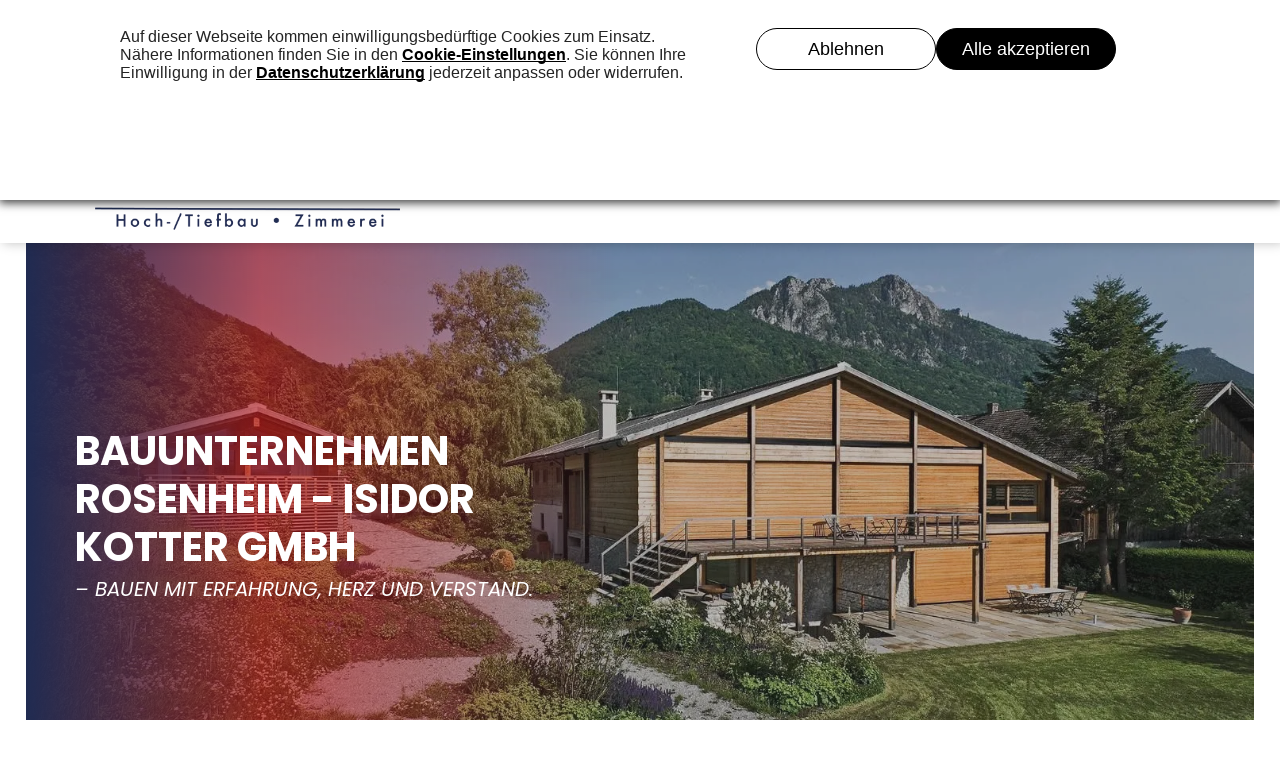

--- FILE ---
content_type: text/html;charset=utf-8
request_url: https://www.isidor-kotter.de/
body_size: 26435
content:
<!doctype html >
<html xmlns="http://www.w3.org/1999/xhtml" lang="de"
      class="">
<head>
    <meta charset="utf-8">
    




































<script type="text/javascript">
    window._currentDevice = 'desktop';
    window.Parameters = window.Parameters || {
        HomeUrl: 'https://www.isidor-kotter.de/',
        AccountUUID: '8ab358866d484561baa6239327231f41',
        SystemID: 'EU_PRODUCTION',
        SiteAlias: '0ad8fe46415b4c81966f34207566e6e3',
        SiteType: atob('RFVEQU9ORQ=='),
        PublicationDate: 'Tue Dec 30 10:00:40 UTC 2025',
        ExternalUid: '972138',
        IsSiteMultilingual: false,
        InitialPostAlias: '',
        InitialPostPageUuid: '',
        InitialDynamicItem: '',
        DynamicPageInfo: {
            isDynamicPage: false,
            base64JsonRowData: 'null',
        },
        InitialPageAlias: 'home',
        InitialPageUuid: 'fe0bd1da8dca44afa6dbdad781543413',
        InitialPageId: '35674026',
        InitialEncodedPageAlias: 'aG9tZQ==',
        InitialHeaderUuid: '4447d4c08c73493e90c87ce14407e105',
        CurrentPageUrl: '',
        IsCurrentHomePage: true,
        AllowAjax: false,
        AfterAjaxCommand: null,
        HomeLinkText: 'Back To Home',
        UseGalleryModule: false,
        CurrentThemeName: 'Layout Theme',
        ThemeVersion: '500000',
        DefaultPageAlias: '',
        RemoveDID: true,
        WidgetStyleID: null,
        IsHeaderFixed: false,
        IsHeaderSkinny: false,
        IsBfs: true,
        StorePageAlias: 'null',
        StorePagesUrls: 'e30=',
        IsNewStore: 'false',
        StorePath: '',
        StoreId: 'null',
        StoreVersion: 0,
        StoreBaseUrl: '',
        StoreCleanUrl: true,
        StoreDisableScrolling: true,
        IsStoreSuspended: false,
        HasCustomDomain: true,
        SimpleSite: false,
        showCookieNotification: false,
        cookiesNotificationMarkup: 'null',
        translatedPageUrl: '',
        isFastMigrationSite: false,
        sidebarPosition: 'NA',
        currentLanguage: 'de',
        currentLocale: 'de',
        NavItems: '{}',
        errors: {
            general: 'There was an error connecting to the page.<br/> Make sure you are not offline.',
            password: 'Incorrect name/password combination',
            tryAgain: 'Try again'
        },
        NavigationAreaParams: {
            ShowBackToHomeOnInnerPages: true,
            NavbarSize: -1,
            NavbarLiveHomePage: 'https://www.isidor-kotter.de/',
            BlockContainerSelector: '.dmBody',
            NavbarSelector: '#dmNav:has(a)',
            SubNavbarSelector: '#subnav_main'
        },
        hasCustomCode: true,
        planID: '3601',
        customTemplateId: 'null',
        siteTemplateId: 'null',
        productId: 'DM_DIRECT',
        disableTracking: false,
        pageType: 'FROM_SCRATCH',
        isRuntimeServer: true,
        isInEditor: false,
        hasNativeStore: false,
        defaultLang: 'de',
        hamburgerMigration: null,
        isFlexSite: true
    };

    window.Parameters.LayoutID = {};
    window.Parameters.LayoutID[window._currentDevice] = 30;
    window.Parameters.LayoutVariationID = {};
    window.Parameters.LayoutVariationID[window._currentDevice] = 5;
</script>





















<!-- Injecting site-wide to the head -->




<!-- End Injecting site-wide to the head -->

<!-- Inject secured cdn script -->


<!-- ========= Meta Tags ========= -->
<!-- PWA settings -->
<script>
    function toHash(str) {
        var hash = 5381, i = str.length;
        while (i) {
            hash = hash * 33 ^ str.charCodeAt(--i)
        }
        return hash >>> 0
    }
</script>
<script>
    (function (global) {
    //const cacheKey = global.cacheKey;
    const isOffline = 'onLine' in navigator && navigator.onLine === false;
    const hasServiceWorkerSupport = 'serviceWorker' in navigator;
    if (isOffline) {
        console.log('offline mode');
    }
    if (!hasServiceWorkerSupport) {
        console.log('service worker is not supported');
    }
    if (hasServiceWorkerSupport && !isOffline) {
        window.addEventListener('load', function () {
            const serviceWorkerPath = '/runtime-service-worker.js?v=3';
            navigator.serviceWorker
                .register(serviceWorkerPath, { scope: './' })
                .then(
                    function (registration) {
                        // Registration was successful
                        console.log(
                            'ServiceWorker registration successful with scope: ',
                            registration.scope
                        );
                    },
                    function (err) {
                        // registration failed :(
                        console.log('ServiceWorker registration failed: ', err);
                    }
                )
                .catch(function (err) {
                    console.log(err);
                });
        });

        // helper function to refresh the page
        var refreshPage = (function () {
            var refreshing;
            return function () {
                if (refreshing) return;
                // prevent multiple refreshes
                var refreshkey = 'refreshed' + location.href;
                var prevRefresh = localStorage.getItem(refreshkey);
                if (prevRefresh) {
                    localStorage.removeItem(refreshkey);
                    if (Date.now() - prevRefresh < 30000) {
                        return; // dont go into a refresh loop
                    }
                }
                refreshing = true;
                localStorage.setItem(refreshkey, Date.now());
                console.log('refereshing page');
                window.location.reload();
            };
        })();

        function messageServiceWorker(data) {
            return new Promise(function (resolve, reject) {
                if (navigator.serviceWorker.controller) {
                    var worker = navigator.serviceWorker.controller;
                    var messageChannel = new MessageChannel();
                    messageChannel.port1.onmessage = replyHandler;
                    worker.postMessage(data, [messageChannel.port2]);
                    function replyHandler(event) {
                        resolve(event.data);
                    }
                } else {
                    resolve();
                }
            });
        }
    }
})(window);
</script>
<!-- Add manifest -->
<link rel="manifest" href="/manifest.json">
<!-- Tell the browser it's a PWA -->
<meta name="mobile-web-app-capable" content="yes">
<!-- Tell iOS it's a PWA -->
<meta name="apple-mobile-web-app-capable" content="yes">
<!-- End PWA settings -->



<link rel="canonical" href="https://www.isidor-kotter.de/">

<meta id="view" name="viewport" content="initial-scale=1, minimum-scale=1, maximum-scale=5, viewport-fit=cover">
<meta name="apple-mobile-web-app-capable" content="yes">

<!--Add favorites icons-->

<link rel="apple-touch-icon"
      href="https://de.cdn-website.com/0ad8fe46415b4c81966f34207566e6e3/dms3rep/multi/Isidor+Kotter+GmbH_startsymbol.png"/>

<link rel="icon" type="image/x-icon" href="https://de.cdn-website.com/0ad8fe46415b4c81966f34207566e6e3/site_favicon_16_1761204502329.ico"/>

<!-- End favorite icons -->
<link rel="preconnect" href="https://le-de.cdn-website.com/"/>



<!-- render the required CSS and JS in the head section -->
<script id='d-js-dmapi'>
    window.SystemID = 'EU_PRODUCTION';

    if (!window.dmAPI) {
        window.dmAPI = {
            registerExternalRuntimeComponent: function () {
            },
            getCurrentDeviceType: function () {
                return window._currentDevice;
            },
            runOnReady: (ns, fn) => {
                const safeFn = dmAPI.toSafeFn(fn);
                ns = ns || 'global_' + Math.random().toString(36).slice(2, 11);
                const eventName = 'afterAjax.' + ns;

                if (document.readyState === 'complete') {
                    $.DM.events.off(eventName).on(eventName, safeFn);
                    setTimeout(function () {
                        safeFn({
                            isAjax: false,
                        });
                    }, 0);
                } else {
                    window?.waitForDeferred?.('dmAjax', () => {
                        $.DM.events.off(eventName).on(eventName, safeFn);
                        safeFn({
                            isAjax: false,
                        });
                    });
                }
            },
            toSafeFn: (fn) => {
                if (fn?.safe) {
                    return fn;
                }
                const safeFn = function (...args) {
                    try {
                        return fn?.apply(null, args);
                    } catch (e) {
                        console.log('function failed ' + e.message);
                    }
                };
                safeFn.safe = true;
                return safeFn;
            }
        };
    }

    if (!window.requestIdleCallback) {
        window.requestIdleCallback = function (fn) {
            setTimeout(fn, 0);
        }
    }
</script>

<!-- loadCSS function header.jsp-->






<script id="d-js-load-css">
/**
 * There are a few <link> tags with CSS resource in them that are preloaded in the page
 * in each of those there is a "onload" handler which invokes the loadCSS callback
 * defined here.
 * We are monitoring 3 main CSS files - the runtime, the global and the page.
 * When each load we check to see if we can append them all in a batch. If threre
 * is no page css (which may happen on inner pages) then we do not wait for it
 */
(function () {
  let cssLinks = {};
  function loadCssLink(link) {
    link.onload = null;
    link.rel = "stylesheet";
    link.type = "text/css";
  }
  
    function checkCss() {
      const pageCssLink = document.querySelector("[id*='CssLink']");
      const widgetCssLink = document.querySelector("[id*='widgetCSS']");

        if (cssLinks && cssLinks.runtime && cssLinks.global && (!pageCssLink || cssLinks.page) && (!widgetCssLink || cssLinks.widget)) {
            const storedRuntimeCssLink = cssLinks.runtime;
            const storedPageCssLink = cssLinks.page;
            const storedGlobalCssLink = cssLinks.global;
            const storedWidgetCssLink = cssLinks.widget;

            storedGlobalCssLink.disabled = true;
            loadCssLink(storedGlobalCssLink);

            if (storedPageCssLink) {
                storedPageCssLink.disabled = true;
                loadCssLink(storedPageCssLink);
            }

            if(storedWidgetCssLink) {
                storedWidgetCssLink.disabled = true;
                loadCssLink(storedWidgetCssLink);
            }

            storedRuntimeCssLink.disabled = true;
            loadCssLink(storedRuntimeCssLink);

            requestAnimationFrame(() => {
                setTimeout(() => {
                    storedRuntimeCssLink.disabled = false;
                    storedGlobalCssLink.disabled = false;
                    if (storedPageCssLink) {
                      storedPageCssLink.disabled = false;
                    }
                    if (storedWidgetCssLink) {
                      storedWidgetCssLink.disabled = false;
                    }
                    // (SUP-4179) Clear the accumulated cssLinks only when we're
                    // sure that the document has finished loading and the document 
                    // has been parsed.
                    if(document.readyState === 'interactive') {
                      cssLinks = null;
                    }
                }, 0);
            });
        }
    }
  

  function loadCSS(link) {
    try {
      var urlParams = new URLSearchParams(window.location.search);
      var noCSS = !!urlParams.get("nocss");
      var cssTimeout = urlParams.get("cssTimeout") || 0;

      if (noCSS) {
        return;
      }
      if (link.href && link.href.includes("d-css-runtime")) {
        cssLinks.runtime = link;
        checkCss();
      } else if (link.id === "siteGlobalCss") {
        cssLinks.global = link;
        checkCss();
      } 
      
      else if (link.id && link.id.includes("CssLink")) {
        cssLinks.page = link;
        checkCss();
      } else if (link.id && link.id.includes("widgetCSS")) {
        cssLinks.widget = link;
        checkCss();
      }
      
      else {
        requestIdleCallback(function () {
          window.setTimeout(function () {
            loadCssLink(link);
          }, parseInt(cssTimeout, 10));
        });
      }
    } catch (e) {
      throw e
    }
  }
  window.loadCSS = window.loadCSS || loadCSS;
})();
</script>



<script data-role="deferred-init" type="text/javascript">
    /* usage: window.getDeferred(<deferred name>).resolve() or window.getDeferred(<deferred name>).promise.then(...)*/
    function Def() {
        this.promise = new Promise((function (a, b) {
            this.resolve = a, this.reject = b
        }).bind(this))
    }

    const defs = {};
    window.getDeferred = function (a) {
        return null == defs[a] && (defs[a] = new Def), defs[a]
    }
    window.waitForDeferred = function (b, a, c) {
        let d = window?.getDeferred?.(b);
        d
            ? d.promise.then(a)
            : c && ["complete", "interactive"].includes(document.readyState)
                ? setTimeout(a, 1)
                : c
                    ? document.addEventListener("DOMContentLoaded", a)
                    : console.error(`Deferred  does not exist`);
    };
</script>
<style id="forceCssIncludes">
    /* This file is auto-generated from a `scss` file with the same name */

.videobgwrapper{overflow:hidden;position:absolute;z-index:0;width:100%;height:100%;top:0;left:0;pointer-events:none;border-radius:inherit}.videobgframe{position:absolute;width:101%;height:100%;top:50%;left:50%;transform:translateY(-50%) translateX(-50%);object-fit:fill}#dm video.videobgframe{margin:0}@media (max-width:767px){.dmRoot .dmPhotoGallery.newPhotoGallery:not(.photo-gallery-done){min-height:80vh}}@media (min-width:1025px){.dmRoot .dmPhotoGallery.newPhotoGallery:not(.photo-gallery-done){min-height:45vh}}@media (min-width:768px) and (max-width:1024px){.responsiveTablet .dmPhotoGallery.newPhotoGallery:not(.photo-gallery-done){min-height:45vh}}#dm [data-show-on-page-only]{display:none!important}#dmRoot div.stickyHeaderFix div.site_content{margin-top:0!important}#dmRoot div.stickyHeaderFix div.hamburger-header-container{position:relative}
    

</style>
<style id="cssVariables" type="text/css">
    :root {
  --color_1: rgba(32, 43, 82, 1);
  --color_2: rgba(216, 15, 21, 1);
  --color_3: rgba(255, 255, 255, 1);
  --color_4: rgba(32, 43, 82, 0.7);
  --color_5: rgba(51, 51, 51, 1);
  --color_6: rgba(216, 15, 21, 0.5);
  --max-content-width_1: 1200px;
}
</style>


<style id="hideAnimFix">
  .dmDesktopBody:not(.editGrid) [data-anim-desktop]:not([data-anim-desktop='none']), .dmDesktopBody:not(.editGrid) [data-anim-extended] {
    visibility: hidden;
  }

  .dmDesktopBody:not(.editGrid) .dmNewParagraph[data-anim-desktop]:not([data-anim-desktop='none']), .dmDesktopBody:not(.editGrid) .dmNewParagraph[data-anim-extended] {
    visibility: hidden !important;
  }


  #dmRoot:not(.editGrid) .flex-element [data-anim-extended] {
    visibility: hidden;
  }

</style>



<style id="criticalCss">
    @charset "UTF-8";:root{--color_1:rgba(32, 43, 82, 1);--color_2:rgba(216, 15, 21, 1);--color_3:rgba(255, 255, 255, 1);--color_4:rgba(32, 43, 82, 0.7);--color_5:rgba(51, 51, 51, 1);--color_6:rgba(216, 15, 21, 0.5);--max-content-width_1:1200px;--hover-transform-zoomout:scale(1.06);--hover-transform-float:translateY(-8px);--hover-transform-forward:translateX(8px);--hover-transform-shrink:scale(0.9);--hover-transform-move-top:translateY(-10px);--hover-transform-move-bottom:translateY(10px);--hover-transform-move-left:translateX(-10px);--hover-transform-move-right:translateX(10px);--hover-transform-rotate:rotate(7deg);--hover-transform-opacity:0.7;--hover-scroll-transform:translate3d(0, 0, 0)}[data-layout-grid]{display:-ms-grid;display:grid;justify-content:start;align-items:start;-ms-grid-columns:minmax(0,1fr);grid-template-columns:minmax(0,1fr);-ms-grid-rows:minmax(0,max-content)!important;grid-template-rows:minmax(0,-webkit-max-content)!important;grid-template-rows:minmax(0,max-content)!important}[data-layout-grid]>.flex-element.group{display:flex;flex-direction:row;justify-content:flex-start;align-items:center;justify-self:center;align-self:start;order:0;max-width:1200px}[data-layout-grid]>.flex-element.group>.flex-element.group{align-items:flex-start;align-self:stretch}.flex-element.group,[data-layout-grid],[data-layout-grid]>.flex-element.group,[data-layout-grid]>.flex-element.group>.flex-element.group{background-size:cover;background-repeat:no-repeat;background-position:50% 50%;position:relative}.flex-element.group,[data-layout-grid]>.flex-element.group>.flex-element.group{max-width:100%;display:flex;flex-direction:column;justify-content:center}.flex-element.widget-wrapper{position:relative;min-width:10px;min-height:10px}#dm [data-flex-id] .widget-wrapper>[data-element-type]{width:100%;height:100%;margin:0;padding:0}[data-flex-id] .widget-wrapper [data-element-type=image] img,[data-flex-id] .widget-wrapper [data-element-type=image] img[width][height]{object-fit:cover;width:100%;height:100%}[data-flex-id] .flex-element.grid>.flex-element{-ms-grid-column:1;grid-column-start:1;-ms-grid-column-span:1;grid-column-end:span 1;-ms-grid-row:1;grid-row-start:1;-ms-grid-row-span:1;grid-row-end:span 1}#flex-header [data-widget-type=image]{text-align:center}#flex-header[data-sticky]{position:-webkit-sticky!important;position:sticky!important;top:0!important;z-index:13!important}#site_content,.dmInner,[data-flex-id]{position:relative}.dmInner{background:#fff;min-width:auto!important}a,button{font-family:inherit}#dmRoot{text-decoration-skip-ink:none}.flex-widgets-container{display:none}body.fix-mobile-scrolling{overflow:initial}html{font-family:Source Sans Pro;-webkit-text-size-adjust:100%;-ms-text-size-adjust:100%}@media (max-width:767px){[data-hidden-on-mobile]{display:none!important}}*,:after,:before{box-sizing:border-box}@media (min-width:768px) and (max-width:1024px){[data-hidden-on-tablet]{display:none!important}}.dmInner ul:not(.defaultList){padding:1px}.clearfix,a,img,li,ul{vertical-align:top}.dmOuter{word-wrap:break-word}#dmFlexHeaderContainer{display:inline}#flex-sticky [data-layout-grid]>.flex-element.group>.flex-element.group>.flex-element.inner-grid>.flex-element{-ms-grid-row:1;-ms-grid-row-span:1;-ms-grid-column:1;-ms-grid-column-span:1;grid-area:1/1/2/2;max-width:fill-available;max-width:-webkit-fill-available}@media (min-width:1025px){[data-hidden-on-desktop]{display:none!important}[data-layout-grid]>.flex-element.group{max-width:var(--max-content-full_1,var(--max-content-width_1,1200px))}}@media (max-width:1024px){[data-layout-grid]>.flex-element.group{max-width:1200px}}body{container-type:inline-size;container-name:body;-webkit-overflow-scrolling:touch}:not(.runtime-module-container) .layout-drawer,:not(.runtime-module-container) .layout-drawer-overlay{visibility:hidden}:not(.runtime-module-container) .layout-drawer{position:fixed;transform:translate(-100%,-100%)}:not(.runtime-module-container) .layout-drawer[data-origin=side-reverse]{transform:translate(100%,0)}:not(.runtime-module-container) .layout-drawer-overlay{opacity:0}.runtime-module-container{width:100%}.runtime-module-container .layout-drawer,.runtime-module-container .layout-drawer-overlay{visibility:visible;height:100%;position:fixed;top:0;left:0}.runtime-module-container .layout-drawer{background-color:#fff;width:75vw;transform:translate(-100%,0);overflow:auto;-webkit-overflow-scrolling:auto;z-index:13;display:flex;flex-direction:column}.runtime-module-container .layout-drawer[data-origin=side-reverse]{transform:translate(100%,0);left:auto;right:0}.runtime-module-container .layout-drawer-overlay{width:100vw;background-color:rgba(0,0,0,.4);opacity:0;z-index:6}@media (min-width:1025px){[data-flex-site] .layout-drawer:not([data-origin=top]){width:30vw}}@media (min-width:768px) and (max-width:1024px){[data-flex-site] .layout-drawer:not([data-origin=top]){width:50vw}}@media (max-width:767px){[data-flex-site] .layout-drawer:not([data-origin=top]){width:80vw}.dmRoot #dm .main-navigation.unifiednav .nav-item-text{position:relative}}[data-flex-site] .layout-drawer [data-flex-id]{flex:1 0 auto;transform:translateZ(0)}.main-navigation.unifiednav{display:flex;justify-content:space-around;align-items:stretch;overflow:visible}.main-navigation.unifiednav ul{list-style:none;padding:0;margin:0;font-size:1rem}.main-navigation.unifiednav .unifiednav__container{display:flex;list-style:none;flex-grow:1}.main-navigation.unifiednav .unifiednav__container>.unifiednav__item-wrap{display:flex;justify-content:flex-start;position:relative;font-weight:400}.main-navigation.unifiednav .unifiednav__container:not([data-depth])>.unifiednav__item-wrap::after,.main-navigation.unifiednav .unifiednav__container:not([data-depth])>.unifiednav__item-wrap::before{content:"";-ms-grid-row-align:center;align-self:center;font-weight:700}.main-navigation.unifiednav .unifiednav__container>.unifiednav__item-wrap>.unifiednav__item{display:flex;justify-content:flex-start;align-items:center;flex-direction:row;color:inherit;text-decoration:none;position:relative;padding:12px 15px;margin:0;font-weight:inherit;letter-spacing:.03em}.main-navigation.unifiednav .unifiednav__container:not([data-depth])>.unifiednav__item-wrap>.unifiednav__item{padding:0 15px}.main-navigation.unifiednav .unifiednav__container>.unifiednav__item-wrap>.unifiednav__item .nav-item-text{white-space:nowrap}.main-navigation.unifiednav .unifiednav__container:not([data-depth])>.unifiednav__item-wrap>.unifiednav__item .nav-item-text::after,.main-navigation.unifiednav .unifiednav__container:not([data-depth])>.unifiednav__item-wrap>.unifiednav__item .nav-item-text::before{content:"";width:100%;height:0;border:0 solid transparent;border-top-color:currentColor;display:block;opacity:0}.main-navigation.unifiednav .unifiednav__container:not([data-depth])>.unifiednav__item-wrap>.unifiednav__item.dmNavItemSelected .nav-item-text::after,.main-navigation.unifiednav .unifiednav__container:not([data-depth])>.unifiednav__item-wrap>.unifiednav__item.dmNavItemSelected .nav-item-text::before{opacity:1}.main-navigation.unifiednav.effect-background{padding:0}.main-navigation.unifiednav.effect-background .unifiednav__container:not([data-depth])>.unifiednav__item-wrap>.unifiednav__item{padding:12px 15px;margin:0 15px 0 0}.main-navigation.unifiednav.effect-background .unifiednav__container:not([data-depth])>.unifiednav__item-wrap>.unifiednav__item.dmNavItemSelected{background-color:#333;color:#fafafa}.main-navigation.unifiednav .unifiednav__container .unifiednav__item:not(.unifiednav__item_has-sub-nav) .icon{display:none}.main-navigation.unifiednav:not(.unifiednav_vertical)>.unifiednav__container{justify-content:inherit}#dm .main-navigation.unifiednav[data-nav-structure=VERTICAL][data-show-vertical-sub-items=HIDE]>.unifiednav__container:not([data-depth])>.unifiednav__item-wrap .unifiednav__item.dmNavItemSelected>.nav-item-text .icon::before{transform:rotate(180deg)}#dm .main-navigation.unifiednav:not([data-nav-structure=VERTICAL])>.unifiednav__container{flex-wrap:wrap;justify-content:inherit}#dm .main-navigation.unifiednav:not([data-nav-structure=VERTICAL])>.unifiednav__container .nav-item-text::before{text-align:left}#dm .main-navigation.unifiednav:not([data-nav-structure=VERTICAL]) .unifiednav__container:not([data-depth])>.unifiednav__item-wrap:not(:last-child)::after,#dm .main-navigation.unifiednav:not([data-nav-structure=VERTICAL]) .unifiednav__container:not([data-depth])>.unifiednav__item-wrap:not(:last-child)::before{content:""}@media (max-width:767px){#dm .dmInner .dmWidget{width:100%}}#dm .dmInner .dmWidget:not(.displayNone){display:inline-block}#dm .dmInner .dmWidget.flexButton:not(.displayNone).flexButtonIcon .icon{display:none}#dm .dmInner .dmWidget{text-decoration:none;margin:10px 0;clear:both;position:relative;text-align:center;line-height:22px;box-shadow:none;background-image:none;padding:0;height:auto;border-style:solid;white-space:nowrap}#dm .dmInner .dmWidget:after{content:"";display:inline-block;height:100%;vertical-align:middle;width:0;margin-right:-.25em}#dm .dmInner .dmWidget .iconBg{position:absolute;left:0;width:50px;top:50%;margin-top:-13px}#dm .dmWidget .text{display:inline-block;vertical-align:middle;font-size:1.125em;line-height:normal;white-space:normal;padding:10px 7px;max-width:98%}#dm div.dmContent [class*=" icon-"],[class*=" icon-"]{font-family:FontAwesome!important;font-weight:400;font-style:normal;text-decoration:inherit;-webkit-font-smoothing:antialiased}[class*=" icon-"]:before{text-decoration:none;display:inline-block;speak:none}a [class*=" icon-"]{display:inline}[class*=" icon-"]{display:inline;width:auto;height:auto;line-height:normal;vertical-align:baseline;background-image:none;background-position:0 0;background-repeat:repeat;margin-top:0}.icon-star:before{content:"\f005"}.icon-angle-down:before{content:"\f107"}.dmNewParagraph[data-version]{line-height:initial}.dmNewParagraph[data-version] .text-align-left{text-align:left!important}.dmNewParagraph[data-version] .text-align-right{text-align:right!important}.dmNewParagraph[data-version] h1,.dmNewParagraph[data-version] h2,.dmNewParagraph[data-version] p{margin-top:0;margin-bottom:0}.dmNewParagraph[data-version] a{vertical-align:initial}@media (max-width:767px){.dmRoot .dmNewParagraph[data-version] .m-text-align-left{text-align:left!important}}#dm .dmPhotoGallery.newPhotoGallery .photoGalleryThumbs .caption-container .caption-inner div,#dm .dmPhotoGallery.newPhotoGallery.captionAlignment-top_center .photoGalleryThumbs .caption-container .caption-inner:not(:has(>.caption-link)) div,.dmPhotoGalleryHolder,.graphicWidget,.imageWidget a{text-align:center}.inlineBindingLink{color:inherit!important;text-decoration:inherit!important}#dm .dmDivider{display:block;min-height:2px;margin:0;border:0;color:gray;background:0}#dm .dmDividerWrapper{display:block;margin:10px 0}.imageWidget{position:relative}.imageWidget a{font-style:italic}.imageWidget img[width][height]{height:auto}[data-flex-site] #flex-header .imageWidget:after{content:none}[data-flex-site] #flex-header .imageWidget:before{font-size:80px;transform:none}.dmPhotoGallery.newPhotoGallery .photoGalleryThumbs .caption-container .caption-inner .caption-text{max-width:100%}#dm .dmPhotoGallery.newPhotoGallery.captionAlignment-top_center .photoGalleryThumbs .caption-container .caption-inner .caption-button{margin:10px auto}#dm .dmPhotoGallery.newPhotoGallery .dmPhotoGalleryHolder{width:100%;padding:0;display:none}#dm .dmPhotoGallery.newPhotoGallery .layout-container .photogallery-column .photoGalleryThumbs .image-container a img{display:none!important}#dm .dmPhotoGallery.newPhotoGallery .photoGalleryThumbs .caption-container .caption-inner .caption-button{margin:10px auto;max-width:100%}#dm .dmPhotoGallery.newPhotoGallery .photoGalleryThumbs .caption-container .caption-inner .caption-button .text{padding:10px 20px!important}.dmPhotoGalleryHolder{font-size:medium!important;margin:0;list-style:none}#dm .dmPhotoGallery .dmPhotoGalleryHolder{width:100%;padding:0}.hamburgerButton{display:block;background-color:transparent;border:0;padding:0;margin:0}.hamburgerButton,.hamburgerButton svg{width:100%;height:100%}.graphicWidget{width:200px;height:200px;margin:10px auto}.graphicWidget svg.svg{width:100%;height:100%;color:#000;fill:#000}.graphicWidgetV2{width:60px;height:60px}.graphicWidgetV3{font-size:0}img{max-width:100%;-ms-interpolation-mode:bicubic;display:inline-block}img[width][height]{height:auto}@media all{#dm div.dmContent h1{color:#666}#dm div.dmInner,.dmPhotoGallery .caption-text.caption-text{font-family:Poppins,"Poppins Fallback";color:var(--color_5);font-weight:400;line-height:1.5}#dm div.dmContent h1{color:var(--color_1);direction:ltr;font-family:Poppins,"Poppins Fallback";font-weight:700;font-style:normal;text-decoration:#fff}#dm div.dmContent .dmNewParagraph[data-version] h1{text-decoration:inherit}#dm div.dmContent .dmNewParagraph[data-version] h1 *{text-decoration:#fff}#dm div.dmContent h2,#dm div.dmNewParagraph p{text-decoration:none;font-family:Poppins,"Poppins Fallback";font-style:normal}#dm div.dmNewParagraph p{color:var(--color_5);direction:ltr;font-weight:400}#dm div.dmContent h2{color:var(--color_1);direction:ltr;font-weight:700}#dm div.dmContent .dmNewParagraph[data-version] h2{text-decoration:inherit}#dm div.dmContent .dmNewParagraph[data-version] h2 *{text-decoration:none}#dm .dmNewParagraph a,#dm .dmNewParagraph a:visited,#dm div.dmNewParagraph a,#dm div.dmNewParagraph a:visited{color:var(--color_1);text-decoration:none}#dmRoot #dm div.dmNewParagraph p{color:var(--color_5);direction:ltr;font-family:Poppins,"Poppins Fallback";font-weight:400;font-style:normal;text-decoration:none;line-height:1.8}#dmRoot #dm div.dmContent h1,#dmRoot #dm div.dmContent h2{text-transform:uppercase}body{-webkit-hyphens:auto;-ms-hyphens:auto;hyphens:auto;-webkit-hyphenate-limit-before:5;-webkit-hyphenate-limit-after:4;-ms-hyphenate-limit-chars:11 5 4;hyphenate-limit-chars:11 5 4}}@media (min-width:1025px){#dm DIV.dmOuter DIV.dmInner{background-image:none}#dm div.dmInner,.dmPhotoGallery .caption-text.caption-text{font-size:16px}#dm div.dmNewParagraph p{font-size:18px}#dm div.dmContent h1{font-size:50px}#dm div.dmContent h2{font-size:32px}#dmRoot #dm div.dmNewParagraph p{font-size:16px}#dmRoot #dm div.dmContent h1{font-size:40px;line-height:1.2}#dmRoot #dm div.dmContent h2{font-size:33px;line-height:1.2}:root{--btn-text-font-size:16px}}@media (min-width:768px) and (max-width:1024px){#dm div.dmInner,#dm div.dmNewParagraph p,.dmPhotoGallery .caption-text.caption-text{font-size:16px}#dm div.dmContent h1{font-size:50px}#dm div.dmContent h2{font-size:30px}#dmRoot #dm div.dmContent h1{font-size:35px}:root{--btn-text-font-size:14px}}@media (min-width:0px) and (max-width:767px){#dm div.dmInner,#dm div.dmNewParagraph p,.dmPhotoGallery .caption-text.caption-text{font-size:16px}#dm div.dmContent h1{font-size:28px}#dm div.dmContent h2{font-size:24px}:root{--btn-text-font-size:13px}}#dm .dmNewParagraph p,p{margin-bottom:12px!important}#dm .dmNewParagraph p:last-of-type{margin-bottom:0!important}@media all and (max-width:767px){body{-webkit-hyphens:auto;-ms-hyphens:auto;hyphens:auto;-webkit-hyphenate-limit-before:3;-webkit-hyphenate-limit-after:4;-ms-hyphenate-limit-chars:11 3 4;hyphenate-limit-chars:11 3 4}}#dm .dark .dmNewParagraph p,.dark h1{color:var(--color_3)!important}.subline p{text-transform:uppercase!important;letter-spacing:0!important;font-size:20px!important;font-style:italic!important}.overlay{background-image:linear-gradient(90deg,var(--color_1) 0,var(--color_6) 40%,rgba(0,0,0,0) 100%)}.logo{z-index:1}#dmRoot #dm .dmInner nav.main-navigation.unifiednav .unifiednav__container:not([data-depth])>.unifiednav__item-wrap>.unifiednav__item{background-color:var(--color_3)!important;border-radius:10px!important}#dmRoot #dm .dmInner nav.main-navigation.unifiednav .unifiednav__container:not([data-depth])>.unifiednav__item-wrap>.unifiednav__item.dmNavItemSelected .nav-item-text{border-top:2px red solid;border-bottom:2px red solid;padding-top:4px!important;padding-bottom:4px!important}#dmRoot #dm .dmInner nav.main-navigation.unifiednav .unifiednav__container:not([data-depth])>.unifiednav__item-wrap>.unifiednav__item .nav-item-text{padding-top:4px!important;padding-bottom:4px!important;border-top:2px transparent solid;border-bottom:2px transparent solid}.radius{border-radius:10px!important}#dm .dmWidget:not([data-buttonstyle]){border-radius:50px}#dm .dmWidget:not([data-buttonstyle]) .text{padding:10px 0}#dm .dmWidget:not([data-buttonstyle]) .iconBg{display:none}#dm div.dmInner #site_content .dmWidget{background-color:var(--btn-bg-color);border-color:var(--btn-border-color);border-bottom-color:var(--btn-border-b-color);border-left-color:var(--btn-border-l-color);border-right-color:var(--btn-border-r-color);border-top-color:var(--btn-border-t-color);border-radius:var(--btn-border-radius);border-bottom-left-radius:var(--btn-border-bl-radius);border-bottom-right-radius:var(--btn-border-br-radius);border-top-left-radius:var(--btn-border-tl-radius);border-top-right-radius:var(--btn-border-tr-radius);border-width:var(--btn-border-width);border-bottom-width:var(--btn-border-b-width);border-left-width:var(--btn-border-l-width);border-right-width:var(--btn-border-r-width);border-top-width:var(--btn-border-t-width);box-shadow:var(--btn-box-shadow);direction:var(--btn-text-direction);text-align:var(--btn-text-align)}#dm div.dmInner #site_content .dmWidget span.text{color:var(--btn-text-color);font-size:var(--btn-text-font-size);font-weight:var(--btn-text-font-weight);text-decoration:var(--btn-text-decoration)}#dm div.dmInner #site_content .dmWidget span.icon{color:var(--btn-icon-color);fill:var(--btn-icon-fill)}#dm div.dmInner #site_content .dmWidget:not([data-buttonstyle]) .iconBg{display:var(--btn-icon-wrpr-display)}.dmBody [data-layout-grid]>.flex-element.group{padding-bottom:var(--section-padding-bottom);padding-left:var(--section-padding-left);padding-right:var(--section-padding-right);padding-top:var(--section-padding-top)}.dmBody [data-layout-grid]>.flex-element.group>.flex-element.group{padding-bottom:var(--column-padding-bottom);padding-left:var(--column-padding-left);padding-right:var(--column-padding-right);padding-top:var(--column-padding-top)}@media all{#dm .dmInner div.u_1769044730,#dm .dmInner div.u_1773799668{background-repeat:no-repeat!important;background-size:auto!important;background-position:0 50%!important}:root{--btn-border-l-color:var(--color_3);--btn-border-r-color:var(--color_3);--btn-border-b-width:1px;--btn-text-direction:ltr;--btn-border-radius:50px;--btn-border-t-width:1px;--btn-border-tl-radius:10px;--btn-border-br-radius:10px;--btn-border-bl-radius:10px;--btn-bg-color:var(--color_2);--btn-box-shadow:none;--btn-border-r-width:1px;--btn-border-tr-radius:10px;--btn-border-b-color:var(--color_3);--btn-border-l-width:1px;--border-style:solid;--btn-border-t-color:var(--color_3);--btn-text-align:center;--btn-text-color:var(--color_3);--btn-text-decoration:none;--btn-text-font-weight:400;--btn-icon-color:var(--color_3);--btn-icon-fill:rgb(0, 0, 238);--btn-icon-wrpr-display:none;--btn-hover-border-b-color:var(--btn-hover-border-color);--btn-hover-bg:var(--color_1);--btn-hover-border-t-color:var(--btn-hover-border-color);--btn-hover-border-r-color:var(--btn-hover-border-color);--btn-hover-border-l-color:var(--btn-hover-border-color);--btn-hover-border-color:var(--color_3);--btn-hover-text-color:var(--color_3);--btn-hover-text-font-weight:var(--btn-text-font-weight);--btn-hover-text-decoration:var(--btn-text-decoration);--btn-hover-text-font-style:var(--btn-text-font-style);--section-padding-top:4%;--section-padding-left:2%;--section-padding-right:2%;--section-padding-bottom:4%;--column-padding-top:4%;--column-padding-right:4%;--column-padding-left:4%;--column-padding-bottom:4%;--inner-column-padding-left:4%;--inner-column-padding-right:4%;--inner-column-padding-top:8%;--inner-column-padding-bottom:8%}#dm .dmInner .u_1009935057.main-navigation.unifiednav .unifiednav__container:not([data-depth])>.unifiednav__item-wrap>.unifiednav__item{padding:0 20px!important}#dm .dmInner .u_1251493321{width:100%!important}#dm .dmInner .u_1009935057{justify-content:center!important}#dm .dmInner nav.u_1009935057.main-navigation.unifiednav.effect-background .unifiednav__container:not([data-depth])>.unifiednav__item-wrap>.unifiednav__item.dmNavItemSelected{background-color:var(--color_1)!important;background-image:initial!important}#dm .dmInner div.u_1773799668{background-image:url(https://de.cdn-website.com/0ad8fe46415b4c81966f34207566e6e3/dms3rep/multi/Phone--Streamline-Ultimate.svg)!important}#dm .dmInner div#hamburger-drawer.layout-drawer{background-color:var(--color_1)!important}#dm .dmInner div.u_1209945005 .svg,#dm .dmInner div.u_1255706729 .svg{fill:var(--color_1)!important}#dm .dmInner nav.u_1009935057.main-navigation.unifiednav .unifiednav__container:not([data-depth])>.unifiednav__item-wrap>.unifiednav__item{color:#202b52!important;border-radius:10px!important;text-transform:uppercase!important;direction:ltr!important;font-weight:400!important;text-decoration:#fff!important;font-size:16px!important;font-style:normal!important;justify-content:flex-start!important;font-family:Poppins!important;text-align:left!important;-webkit-border-radius:10px!important;padding:12px 18px!important;margin:0 0 0 30px!important}#dm .dmInner div.u_1769044730{background-image:url(https://de.cdn-website.com/0ad8fe46415b4c81966f34207566e6e3/dms3rep/multi/Email-Action-Unread--Streamline-Ultimate.svg)!important}#dm .dmInner nav.u_1009935057{justify-content:flex-end!important;background-image:initial!important;background-color:var(--color_1)!important;color:#fff!important}}@media (min-width:768px) and (max-width:1024px){:root{--btn-text-font-size:16px;--section-padding-left:2%;--section-padding-right:2%}div[dmtemplateid=FlexHeader] .layout-drawer-overlay{background-color:rgba(0,0,0,.6)!important}}@media (min-width:0px) and (max-width:767px){:root{--btn-text-font-size:16px;--section-padding-left:4%;--section-padding-right:4%}#dm .dmInner #hamburger-drawer.layout-drawer:not([data-origin=top]){width:100vw!important}}@media all{#\37 c10e64e,#e85cb6d8{width:99.99547351822652%;align-self:auto}#\37 e66960d,#\39 d047ce9{padding:16px;row-gap:24px;margin:0}#\36 a6dfd9c,#\37 e66960d,#a8bb1533{width:33.333333333333336%}#\36 a6dfd9c,#\37 e66960d,#\39 d047ce9,#a8bb1533,#c51bf9a0{min-height:8px;column-gap:4%;min-width:4%}#group_3oi,#group_h9c{width:100%;max-height:100%;column-gap:24px}#flex-header{background-color:rgba(255,255,255,1);box-shadow:rgba(0,0,0,.25) 3px 0 11px 0;padding:0;margin:0}#\36 3a049ca0d35b55b4ef2a5c3{width:544px;height:auto;max-width:100%;align-self:auto;order:0;grid-area:auto/auto/auto/auto}#\37 c10e64e{height:auto;max-width:100%;justify-self:auto;order:2;grid-area:auto/auto/auto/auto}#\37 6b9b0ff,#e85cb6d8{justify-self:auto;grid-area:auto/auto/auto/auto;height:auto;max-width:100%}#e85cb6d8{order:3}#\39 d047ce9{width:100%;align-items:flex-end;justify-content:flex-end}#a1f8711f{min-height:0;column-gap:4%;row-gap:24px;width:100%;padding:4% 4% 2%;margin:0}#\37 6b9b0ff{width:100%;align-self:center;order:0;margin:0}#\37 e66960d{flex-direction:row;justify-content:flex-end;align-items:center}#\34 4ed21a4 svg{fill:var(--color_1)}#\34 4ed21a4{width:30px;height:30px;max-width:100%}#\34 4ed21a4 .hamburgerButton{border-style:solid;border-width:0;border-color:transparent}#\35 dff1d23.flex-element.widget-wrapper>[data-element-type]{padding:0}#\35 dff1d23{width:305px;height:auto;max-width:100%;align-self:auto;order:0;margin:0;grid-area:auto/auto/auto/auto}#c51bf9a0{align-items:center;width:74.93690265486727%;row-gap:10px;flex-wrap:nowrap;padding:0 0 29px;margin:0}#\34 43e4c48.flex-element.widget-wrapper>[data-element-type]{padding:11px 0}#\34 43e4c48{width:100%;height:auto;max-width:100%;justify-self:auto;align-self:auto;order:0;margin:0 0 0 -62px;grid-area:auto/auto/auto/auto}#a8bb1533{flex-direction:row;justify-content:flex-end;align-items:center;row-gap:24px;padding:0 20px 0 0;margin:0}#\37 77df115{margin:0}#\35 9b9b834{min-height:73px;column-gap:0;row-gap:0;width:100%;flex-wrap:nowrap;padding:1% 2%;margin:0}#\36 a6dfd9c,#group_3oi{flex-direction:row;row-gap:24px;margin:0}#group_3oi{justify-content:flex-start;align-items:center;min-height:0;background-color:var(--color_1);background-image:initial;border-radius:0 20px 20px 0;min-width:32px;order:1;padding:0}#\30 4b755f3.flex-element.widget-wrapper>[data-element-type]{padding:0 0 0 40px}#\30 4b755f3{width:auto;height:auto;max-width:100%;align-self:auto;order:0;margin:0;grid-area:auto/auto/auto/auto}#\36 a6dfd9c{justify-content:flex-end;align-items:center;padding:16px}#\36 c2acc33,#bf9019b4{width:60px;height:auto;max-width:100%;order:1}#group_h9c{flex-direction:row;align-items:flex-start;min-height:auto;row-gap:24px;justify-content:flex-end}#\31 93b5a58,#\35 f2dedbf{justify-self:auto;align-self:auto;width:99.99547351822652%;height:auto;max-width:100%;grid-area:auto/auto/auto/auto}#f773fe41.flex-element.widget-wrapper>[data-element-type]{padding:0 0 0 40px}#f773fe41{width:auto;height:auto;max-width:100%;align-self:auto;order:0;margin:0;grid-area:auto/auto/auto/auto}#\31 93b5a58{order:2}#\35 f2dedbf{order:3}#dbe61110{width:99.99547351822652%;height:auto;max-width:100%;justify-self:auto;order:0;grid-area:auto/auto/auto/auto}}@media (min-width:768px) and (max-width:1024px){#\31 2a003a5,#\34 4ed21a4{grid-area:auto/auto/auto/auto}#\36 a6dfd9c,#\37 e66960d{min-height:8px;padding:0;margin:0}#\31 2a003a5,#\36 c2acc33{width:35px;order:0}#flex-header{background-color:rgba(255,255,255,1)}#\31 2a003a5{align-self:flex-end;justify-self:auto;height:35px;margin:0}#a1f8711f{padding-left:4%;padding-right:4%;padding-bottom:4%}#\39 d047ce9{padding-bottom:6px}#\37 77df115{margin:0}#\37 e66960d{order:3;width:35%}#\34 4ed21a4{justify-self:auto;align-self:auto;order:1;width:40px;height:40px;margin:0}#\35 dff1d23{width:170px;height:auto;align-self:center;margin-bottom:0;margin-top:0}#c51bf9a0{width:20.7%;order:1;justify-content:flex-end;padding-right:50px}#a8bb1533{width:35%;margin-left:-.0011659701492537314%;justify-content:flex-start;order:0;min-height:8px}#\35 9b9b834{flex-direction:row;flex-wrap:nowrap;min-height:auto;padding:2% 4%}#\36 a6dfd9c{order:2;width:29.861957511380876%;justify-content:center}#bf9019b4{width:50px;order:0}}@media (max-width:767px){#\35 dff1d23,#\39 d047ce9{width:100%;height:auto}#\36 a6dfd9c,#\37 e66960d{width:28%;min-height:8px;padding:0;margin:0}#flex-header{background-color:rgba(255,255,255,1)}#\37 77df115{margin:0}#\39 d047ce9{min-height:62px;padding-bottom:6px}#a1f8711f{min-height:unset;flex-direction:column;padding-left:4%;padding-right:4%;padding-bottom:4%}#\37 e66960d{align-items:center;order:3}#\34 4ed21a4{width:35px;height:35px;order:1}#c51bf9a0{width:12.3%;order:2}#a8bb1533{width:44.00000000000001%;justify-content:center;order:1;min-height:8px}#\35 9b9b834{min-height:102px;flex-direction:row;flex-wrap:nowrap;padding:4%}#\36 a6dfd9c{align-items:center;order:0;justify-content:flex-start}#\36 c2acc33{order:0;width:32px}#bf9019b4{order:0}#cb96ed20{grid-area:1/1/span 1/span 1}#efa665b4{grid-template-rows:minmax(8px,max-content)}}@media all{#dm .dmInner .u_1251929645,#dm .dmInner .u_1369960861,#dm .dmInner .u_1373004543,#dm .dmInner .u_1486205816,#dm .dmInner .u_1549141417,#dm .dmInner .u_1769605131{display:none!important}#dm .dmInner div.u_1306537948 hr{height:0!important;color:var(--color_2)!important;background:0 0!important;min-height:0!important;border-width:3px!important;border-color:currentColor!important;border-top-style:solid!important}#da381696,#da381696::before{background-color:var(--color_5)}#\32 65233cd,#\32 eed7bcb{width:48.5%}#\30 9e6c680,#\32 65233cd,#\32 eed7bcb,#\33 ed5698d{min-height:8px;min-width:4%;margin:0}#da381696::before,#efa665b4::before{content:''}#\32 65233cd::before,#\32 eed7bcb::before,#da381696::before,#efa665b4::before{display:block;position:absolute;height:100%;top:0;left:0;border-radius:inherit}#\32 65233cd,#\32 eed7bcb,#efa665b4,#efa665b4::before{background-color:rgba(0,0,0,0)}#b561f6f3,#d212b194{grid-area:auto/auto/auto/auto;order:0}#b167a8b4,#b9c0874e{column-gap:4%;row-gap:24px;max-width:none}#b167a8b4,#cb96ed20{width:100%;grid-area:1/1/span 1/span 1}#b9c0874e{min-height:240px;width:100%;padding:0;margin:0}#da381696::before{width:100%;opacity:.3}#da381696{background-image:url(https://le-de.cdn-website.com/0ad8fe46415b4c81966f34207566e6e3/dms3rep/multi/opt/Generalsanierung+%284%29+%282%29-1920w.jpg);background-position:50% 100%;border-radius:0 0 10px 10px}#d212b194{width:92.20258972616723%;height:auto;max-width:100%;justify-self:auto;align-self:auto;margin:0}#\33 ed5698d{column-gap:4%;row-gap:20px;width:48%;border-radius:0 0 0 10px;padding:15% 4%}#\30 9e6c680{column-gap:4%;row-gap:24px;width:48%;padding:0}#widget_0op,#widget_vip{width:100%;height:auto;max-width:100%;order:1}#\34 ef03dd5{margin:0 2%}#\32 65233cd::before,#\32 eed7bcb::before{width:100%;opacity:.4}#\32 65233cd{column-gap:4%;row-gap:24px;justify-content:flex-end;background-image:url(https://le-de.cdn-website.com/0ad8fe46415b4c81966f34207566e6e3/dms3rep/multi/opt/Generalsanierung+%281%29+%281%29-1920w.jpg);order:1;box-shadow:rgba(0,0,0,.25) 3px 3px 11px 0;padding:0}#\32 eed7bcb{column-gap:4%;row-gap:20px;background-image:url();order:0;padding:3% 0}#cb96ed20{min-height:520px;flex-wrap:nowrap;column-gap:3%;row-gap:18px;max-width:var(--max-content-width_1,1200px);padding:4% 2%;margin:0}#\37 10a495e,#f203271a{height:auto;max-width:100%;justify-self:auto;align-self:auto}#\34 6e6dfc2{margin:0}#efa665b4::before{width:100%;opacity:.2}#efa665b4{background-image:initial}#b561f6f3{width:100%;height:auto;max-width:100%;align-self:auto}#\37 10a495e.flex-element.widget-wrapper>[data-element-type]{padding-top:4px;padding-bottom:4px}#\37 10a495e{width:15%;position:relative;min-width:10px;min-height:1px;order:1;grid-row-start:auto;grid-row-end:auto;grid-column-start:auto;grid-column-end:auto;margin:0}#f203271a{width:100%;order:0;margin:0;grid-area:auto/auto/auto/auto}#\35 ed33f6e,#a0e22c91{justify-self:auto;height:auto;max-width:100%;margin:0;grid-area:auto/auto/auto/auto}#a0e22c91{width:15%;min-height:1px;order:0;align-self:center}#b167a8b4{min-height:500px;flex-wrap:nowrap;margin:0}#\35 ed33f6e{width:87.8395151369678%;order:1;align-self:auto}#\30 41fa6cf{width:1160px;height:auto;max-width:100%;order:1;justify-self:auto;align-self:auto;margin:0;grid-area:auto/auto/auto/auto}}@media (min-width:768px) and (max-width:1024px){#\32 eed7bcb,#cb96ed20{min-height:0;row-gap:20px}#\32 65233cd,#b561f6f3{width:100%;order:0}#b9c0874e{padding:0}#\34 ef03dd5,#d212b194{margin:0}#\33 ed5698d{flex-direction:column;flex-wrap:nowrap;width:70.21%;padding:20% 4%;margin:0}#\30 9e6c680{width:25.79104895104895%}#widget_vip{width:99.73%}#\32 65233cd{min-height:300px;height:auto;row-gap:20px;padding-top:0;padding-bottom:0}#\32 eed7bcb{width:100%;height:auto;justify-content:flex-start;align-items:flex-start;order:1;padding:0}#cb96ed20{flex-direction:column;flex-wrap:nowrap;padding:4%}}@media (max-width:767px){#b9c0874e,#cb96ed20{flex-direction:column}#\32 eed7bcb,#cb96ed20{row-gap:20px;min-height:0}#\32 65233cd,#b561f6f3{width:100%;order:0}#b9c0874e{min-height:0;flex-wrap:nowrap;padding:0}#d212b194{width:100%}#\33 ed5698d{width:100%;min-height:80px;align-items:flex-start;padding:25% 6%;margin:0}#\30 9e6c680{width:100%;min-height:80px;align-items:center}#\34 6e6dfc2,#\34 ef03dd5{margin:0}#\32 65233cd{row-gap:18px;min-height:200px;justify-content:flex-start;align-items:flex-start;height:auto;padding:0}#\32 eed7bcb{width:100%;justify-content:flex-start;align-items:flex-start;height:auto;order:1;padding:0;margin:0}#cb96ed20{flex-wrap:nowrap;padding:8% 4%}#b167a8b4{grid-area:1/1/span 1/span 1;min-height:0;flex-direction:column;row-gap:32px;flex-wrap:nowrap;padding:12% 6%}} #dm .dmPhotoGallery.newPhotoGallery .dmPhotoGalleryHolder:not(.photo-gallery-done) {display: none;} @media (max-width:767px){ [data-hidden-on-mobile] {display:none!important}}
    .dmDesktopBody [data-anim-desktop]:not([data-anim-desktop='none']) {
      visibility: hidden;
    }

    
</style>



<style id="fontFallbacks">
    @font-face {
  font-family: "Poppins Fallback";
  src: local('Arial');
  ascent-override: 92.326%;
  descent-override: 30.7753%;
  line-gap-override: 8.793%;
  size-adjust: 113.7274%;
}@font-face {
  font-family: "Helvetica Fallback";
  src: local('Arial');
  ascent-override: 77.002%;
  descent-override: 22.998%;
  line-gap-override: 0%;
 }
</style>


<!-- End render the required css and JS in the head section -->






<meta property="og:type" content="website">
<meta property="og:url" content="https://www.isidor-kotter.de/">
<script type="application/ld+json">
    {
        "@context" : "https://schema.org",
        "@type" : "WebSite",
        "name" : "Isidor Kotter GmbH",
        "url" : "https://www.isidor-kotter.de/"
    }
</script>
  <title>
    Isidor Kotter GmbH - Bauunternehmen Rosenheim
  </title>
  <meta name="keywords" content="Bauunternehmen, Isidor Kotter, Chiemgau, München, Sanierungen, Neubauten, Holzbau, Hochbau, Tiefbau, Zimmerei"/>
  <meta name="description" content="Entdecken Sie die handwerkliche Exzellenz der Isidor Kotter GmbH – Ihr erfahrenes Bauunternehmen in Chiemgau und München mit über 80 Jahren Erfahrung."/>

  <link rel="preconnect" href="//snippet.legal-cdn.com"/>
  <link rel="preload" href="https://snippet.legal-cdn.com/v1/public/websites/Nu2SR73ugdeeUwljHbJb8Jnc5Zepdl/cookie-banner/latest/blocker.js" as="script"/>
  <script type="text/javascript" src="https://snippet.legal-cdn.com/v1/public/websites/Nu2SR73ugdeeUwljHbJb8Jnc5Zepdl/cookie-banner/latest/blocker.js">




  

  

  </script>
  <script type="text/javascript" src="https://snippet.legal-cdn.com/v1/public/websites/Nu2SR73ugdeeUwljHbJb8Jnc5Zepdl/cookie-banner/latest/banner.js" defer="">




  

  

  </script>

  <meta name="twitter:card" content="summary"/>
  <meta name="twitter:title" content="Isidor Kotter GmbH - Bauunternehmen Rosenheim"/>
  <meta name="twitter:description" content="Entdecken Sie die handwerkliche Exzellenz der Isidor Kotter GmbH – Ihr erfahrenes Bauunternehmen in Chiemgau und München mit über 80 Jahren Erfahrung."/>
  <meta name="twitter:image" content="https://le-de.cdn-website.com/0ad8fe46415b4c81966f34207566e6e3/dms3rep/multi/opt/Isidor+Kotter+GmbH_opengraph+-1920w.png"/>
  <meta property="og:description" content="Entdecken Sie die handwerkliche Exzellenz der Isidor Kotter GmbH – Ihr erfahrenes Bauunternehmen in Chiemgau und München mit über 80 Jahren Erfahrung."/>
  <meta property="og:title" content="Isidor Kotter GmbH - Bauunternehmen Rosenheim"/>
  <meta property="og:image" content="https://le-de.cdn-website.com/0ad8fe46415b4c81966f34207566e6e3/dms3rep/multi/opt/Isidor+Kotter+GmbH_opengraph+-1920w.png"/>
<script type="application/ld+json">
{
  "@context" : {
    "@vocab" : "http://schema.org/"
  },
  "@type" : "ProfessionalService",
  "name" : "Isidor Kotter GmbH",
  "address" : {
    "@type" : "PostalAddress",
    "streetAddress" : "18 Hauptstraße",
    "addressLocality" : "Frasdorf",
    "addressRegion" : "Bavaria",
    "postalCode" : "83112",
    "addressCountry" : "DE"
  },
  "geo" : {
    "@type" : "GeoCoordinates",
    "latitude" : "47.803614",
    "longitude" : "12.287747"
  },
  "url" : "https://www.isidor-kotter.de",
  "description" : "– Bauen mit Erfahrung, Herz und Verstand.",
  "telephone" : "08052 2433",
  "email" : "info@isidor-kotter.de",
  "logo" : "https://de.cdn-website.com/0ad8fe46415b4c81966f34207566e6e3/dms3rep/multi/Bau_Isidor-Kotter_Logo.png",
  "image" : [ "https://de.cdn-website.com/0ad8fe46415b4c81966f34207566e6e3/dms3rep/multi/Phone--Streamline-Ultimate-weiss.svg" ],
  "openingHoursSpecification" : [ {
    "@type" : "OpeningHoursSpecification",
    "dayOfWeek" : [ "Monday", "Tuesday", "Wednesday", "Thursday", "Friday" ],
    "opens" : "08:00",
    "closes" : "17:00"
  } ],
  "@id" : "https://www.isidor-kotter.de"
}
</script>



<!-- SYS- RVVfUFJPRFVDVElPTg== -->
</head>





















<body id="dmRoot" data-page-alias="home"  class="dmRoot fix-mobile-scrolling flex-site dmResellerSite "
      style="padding:0;margin:0;"
      
     data-flex-site >
















<!-- ========= Site Content ========= -->
<div id="dm" class='dmwr'>
    
    <div class="dm_wrapper -var5 null ">
         <div dmwrapped="true" id="1901957768" class="dm-home-page" themewaschanged="true"> <div dmtemplateid="FlexHeader" data-responsive-name="FlexLayout" class="runtime-module-container dm-bfs dm-layout-home hasAnimations hasStickyHeader inMiniHeaderMode rows-1200 hamburger-reverse dmPageBody d-page-1716942098 inputs-css-clean dmDHeader" id="dm-outer-wrapper" data-page-class="1716942098" data-soch="true" data-background-parallax-selector=".dmHomeSection1, .dmSectionParallex"> <div id="dmStyle_outerContainer" class="dmOuter"> <div id="dmStyle_innerContainer" class="dmInner"> <div class="dmLayoutWrapper standard-var dmStandardDesktop"> <div id="site_content"> <div id="dmFlexHeaderContainer" class="flex_hfcontainer"> <div id="flex-header" data-variation-id="variation0" class="" data-has-logo-on-scroll="true" data-sticky="true" data-only-nav-sections-visible="true" data-changeable-on-scroll-properties="|text-color|button-background-color|icon-fill|navigation-links-hover-border-color|navigation-links-hover-color|" role="banner"> <div data-auto="flex-section" id="1535571557" data-flex-id="99fd0fb5" data-layout-section="" data-page-element-type="section" data-page-element-id="1589092914"> <div class="flex-widgets-container" id="1443740792"></div> 
 <section id="777df115" class="flex-element section" data-auto="flex-element-section"> <div id="dddbfb73" class="flex-element grid" data-auto="flex-element-grid" data-layout-grid=""> <div id="59b9b834" class="flex-element group" data-auto="flex-element-group"> <div id="a8bb1533" class="flex-element group" data-auto="flex-element-group"> <div id="5dff1d23" class="flex-element widget-wrapper logo" data-auto="flex-element-widget-wrapper" data-widget-type="image" data-keep-proportion="true" data-external-id="1251493321"> <div class="imageWidget align-center u_1251493321" data-element-type="image" data-widget-type="image" id="1251493321" data-binding="W3siYmluZGluZ05hbWUiOiJpbWFnZSIsInZhbHVlIjoic2l0ZV9pbWFnZXMubG9nbyJ9XQ=="> <a href="/" id="1652184993"><img src="https://le-de.cdn-website.com/0ad8fe46415b4c81966f34207566e6e3/dms3rep/multi/opt/Bau_Isidor-Kotter_Logo-1920w.png" id="1746748274" class="" data-dm-image-path="https://de.cdn-website.com/0ad8fe46415b4c81966f34207566e6e3/dms3rep/multi/Bau_Isidor-Kotter_Logo.png" width="32" height="9" title="Isidor Kotter GmbH | Frasdorf" data-diy-image="" alt="Isidor Kotter GmbH | Frasdorf | Logo" onerror="handleImageLoadError(this)"/></a> 
</div> 
</div> 
</div> 
 <div id="c51bf9a0" class="flex-element group" data-auto="flex-element-group" data-hidden-on-tablet="" data-hidden-on-mobile=""> <div id="group_3oi" class="flex-element group" data-auto="flex-element-group"> <div id="443e4c48" class="flex-element widget-wrapper" data-auto="flex-element-widget-wrapper" data-widget-type="ONELinksMenu" data-hidden-on-tablet="" data-hidden-on-mobile="" data-external-id="1009935057"> <nav class="u_1009935057 effect-background main-navigation unifiednav dmLinksMenu" role="navigation" layout-main="horizontal_nav_layout_7" layout-sub="submenu_horizontal_1" data-show-vertical-sub-items="HOVER" id="1009935057" dmle_extension="onelinksmenu" data-element-type="onelinksmenu" data-logo-src="" alt="" data-nav-structure="HORIZONTAL" wr="true" icon="true" surround="true" adwords="" navigation-id="unifiedNav"> <ul role="menubar" class="unifiednav__container  " data-auto="navigation-pages"> <li role="menuitem" class=" unifiednav__item-wrap " data-auto="more-pages" data-depth="0"> <a href="/" class="unifiednav__item  dmNavItemSelected  dmUDNavigationItem_010101900594  " target="" data-target-page-alias="" aria-current="page" data-auto="selected-page"> <span class="nav-item-text " data-link-text="Startseite" data-auto="page-text-style">Startseite<span class="icon icon-angle-down"></span> 
</span> 
</a> 
</li> 
 <li role="menuitem" class=" unifiednav__item-wrap " data-auto="more-pages" data-depth="0"> <a href="/ueber-uns" class="unifiednav__item  dmUDNavigationItem_010101517838  " target="" data-target-page-alias=""> <span class="nav-item-text " data-link-text="Über uns" data-auto="page-text-style">&Uuml;ber uns<span class="icon icon-angle-down"></span> 
</span> 
</a> 
</li> 
 <li role="menuitem" class=" unifiednav__item-wrap " data-auto="more-pages" data-depth="0"> <a href="/leistungen" class="unifiednav__item  dmUDNavigationItem_010101960310  " target="" data-target-page-alias=""> <span class="nav-item-text " data-link-text="Leistungen" data-auto="page-text-style">Leistungen<span class="icon icon-angle-down"></span> 
</span> 
</a> 
</li> 
 <li role="menuitem" class=" unifiednav__item-wrap " data-auto="more-pages" data-depth="0"> <a href="/karriere" class="unifiednav__item  dmUDNavigationItem_010101619474  " target="" data-target-page-alias=""> <span class="nav-item-text " data-link-text="Karriere" data-auto="page-text-style">Karriere<span class="icon icon-angle-down"></span> 
</span> 
</a> 
</li> 
 <li role="menuitem" class=" unifiednav__item-wrap " data-auto="more-pages" data-depth="0"> <a href="/kontakt" class="unifiednav__item  dmUDNavigationItem_010101963515  " target="" data-target-page-alias=""> <span class="nav-item-text " data-link-text="Kontakt" data-auto="page-text-style">Kontakt<span class="icon icon-angle-down"></span> 
</span> 
</a> 
</li> 
</ul> 
</nav> 
</div> 
</div> 
 <div id="group_h9c" class="flex-element group" data-auto="flex-element-group"> <div id="04b755f3" class="flex-element widget-wrapper iconsize no-padding" data-auto="flex-element-widget-wrapper" data-widget-type="paragraph" data-external-id="1773799668"> <div class="dmNewParagraph u_1773799668" data-element-type="paragraph" data-version="5" id="1773799668" style="" new-inline-bind-applied="true" data-diy-text=""><p class="text-align-right"><span style="color: var(--color_1); display: initial;"><span class="inline-data-binding" data-encoded-value="MDIzNjIgNDU2NDU2" data-inline-binding="content_library.global.phone.telefon" data-inline-binding-encoded="Y29udGVudF9saWJyYXJ5Lmdsb2JhbC5waG9uZS50ZWxlZm9u"><a class="inlineBindingLink" target="_blank" href="tel:08052 2433">08052 2433</a></span></span></p></div> 
</div> 
 <div id="f773fe41" class="flex-element widget-wrapper iconsize no-padding" data-auto="flex-element-widget-wrapper" data-widget-type="paragraph" data-external-id="1769044730"> <div class="dmNewParagraph u_1769044730" data-element-type="paragraph" data-version="5" id="1769044730" style="" new-inline-bind-applied="true" data-diy-text=""><p class="text-align-right"><span style="display: initial; color: var(--color_1);"><span class="inline-data-binding" data-encoded-value="aW5mb0Bpc2lkb3Ita290dGVyLmRl" data-inline-binding="content_library.global.email.e-mail" data-inline-binding-encoded="Y29udGVudF9saWJyYXJ5Lmdsb2JhbC5lbWFpbC5lLW1haWw="><a class="inlineBindingLink" target="_blank" href="mailto:info@isidor-kotter.de">info@isidor-kotter.de</a></span></span></p></div> 
</div> 
</div> 
</div> 
 <div id="7e66960d" class="flex-element group" data-auto="flex-element-group" data-hidden-on-desktop=""> <div id="44ed21a4" class="flex-element widget-wrapper" data-auto="flex-element-widget-wrapper" data-widget-type="hamburgerButton" data-external-id="1368989624"> <button class="hamburgerButton" data-element-type="hamburgerButton" id="1368989624" title="Icon Burgernavigation" aria-controls="hamburger-drawer" aria-expanded="false"> <svg width="100%" height="100%" version="1.1" viewbox="0 0 100 100" xmlns="http://www.w3.org/2000/svg" id="1365814120" class="svg u_1365814120" data-icon-custom="true"> <path d="m8.332 20.832c0-4.6016 3.7305-8.332 8.332-8.332h66.668c4.6016 0 8.332 3.7305 8.332 8.332 0 4.6016-3.7305 8.332-8.332 8.332l-66.664 0.003907c-4.6016 0-8.3359-3.7344-8.3359-8.3359zm75 50h-66.664c-4.6016 0-8.332 3.7305-8.332 8.332 0 4.6016 3.7305 8.332 8.332 8.332h66.668c4.6016 0 8.332-3.7305 8.332-8.332 0-4.5977-3.7344-8.332-8.3359-8.332zm0-29.164h-66.664c-4.6016 0-8.332 3.7305-8.332 8.332s3.7305 8.332 8.332 8.332h66.668c4.6016 0 8.332-3.7305 8.332-8.332s-3.7344-8.332-8.3359-8.332z"></path> 
</svg> 
</button> 
</div> 
</div> 
 <div id="6a6dfd9c" class="flex-element group" data-auto="flex-element-group" data-hidden-on-desktop=""> <div id="6c2acc33" class="flex-element widget-wrapper" data-auto="flex-element-widget-wrapper" data-keep-proportion="true" data-widget-type="graphic" data-external-id="1255706729"> <div class="graphicWidget graphicWidgetV2 graphicWidgetV3 u_1255706729" data-element-type="graphic" data-widget-type="graphic" id="1255706729" data-binding="W3siYmluZGluZ05hbWUiOiJsaW5rIiwidmFsdWUiOiJjb250ZW50X2xpYnJhcnkuZ2xvYmFsLnBob25lLnRlbGVmb24ifSx7ImJpbmRpbmdOYW1lIjoiYWx0IiwidmFsdWUiOiJjb250ZW50X2xpYnJhcnkuZ2xvYmFsLnBob25lLnRlbGVmb24ifV0="> <a href="tel:08052 2433"> <svg width="100%" height="100%" version="1.1" viewbox="0 0 100 100" xmlns="http://www.w3.org/2000/svg" id="1904375698" class="svg u_1904375698" data-icon-custom="true" data-icon-name="Phone_8110695.svg"> <title id="1087889881">08052 2433</title> 
 <path d="m92.898 73.102-17.598-10.902c-2.6992-1.6992-6.1992-1.1992-8.3984 1.1992-1.6992 1.8008-3.3008 3.6992-5 5.5-2 2.1992-5.3984 2.6992-7.8984 1.1016-4.1992-2.6016-9.1992-6.3008-14.102-11.398-5.1016-5.3008-8.6016-10.602-11.102-15-1.3008-2.3984-0.80078-5.3984 1.1992-7.3008l6.1016-5.5c2.1992-2 2.6992-5.1992 1.3984-7.8008l-9.1016-16.898c-1.8984-3.5-6.1992-4.6992-9.6016-2.6016h-0.10156c-12.195 7.5-18.996 17.398-11.594 36.102 4.1992 10.602 11.5 22.699 22.699 34 10.699 10.801 19 16.102 28.602 20.5 14.102 6.5 24.801 3.1016 31.602-5.3984 1.5-2 3.1016-3.8984 4.6016-5.8984 2.3945-3.1055 1.5938-7.6055-1.707-9.7031z"></path> 
</svg> 
</a> 
</div> 
</div> 
 <div id="bf9019b4" class="flex-element widget-wrapper" data-auto="flex-element-widget-wrapper" data-keep-proportion="true" data-widget-type="graphic" data-hidden-on-mobile="" data-external-id="1209945005"> <div class="graphicWidget graphicWidgetV2 graphicWidgetV3 u_1209945005" data-element-type="graphic" data-widget-type="graphic" id="1209945005" data-binding="W3siYmluZGluZ05hbWUiOiJsaW5rIiwidmFsdWUiOiJjb250ZW50X2xpYnJhcnkuZ2xvYmFsLmVtYWlsLmUtbWFpbCJ9LHsiYmluZGluZ05hbWUiOiJhbHQiLCJ2YWx1ZSI6ImNvbnRlbnRfbGlicmFyeS5nbG9iYWwuZW1haWwuZS1tYWlsIn1d"> <a href="mailto:info@isidor-kotter.de"> <svg width="100%" height="100%" version="1.1" viewbox="0 0 100 100" xmlns="http://www.w3.org/2000/svg" id="1950120307" class="svg u_1950120307" data-icon-custom="true"> <title id="1158704873">info@isidor-kotter.de</title> 
 <g> <path d="m86.559 22.711c-0.67188-0.26172-1.3906-0.42188-2.1484-0.42188h-68.82c-0.76172 0-1.4805 0.16016-2.1484 0.42188l36.559 25.348z"></path> 
 <path d="m51.5 53.461c-0.44141 0.32031-0.96875 0.48047-1.5 0.48047s-1.0586-0.16016-1.5195-0.48047l-38.398-26.621c-0.042969 0.33203-0.082031 0.67969-0.082031 1.0391v44.25c0 3.0898 2.5 5.5898 5.5898 5.5898h68.82c3.0898 0 5.5898-2.5 5.5898-5.5898v-44.25c0-0.35156-0.039062-0.71094-0.089844-1.0391z"></path> 
</g> 
</svg> 
</a> 
</div> 
</div> 
</div> 
</div> 
</div> 
</section> 
</div> 
</div> 
 <div id="hamburger-drawer" class="hamburger-drawer layout-drawer" layout="5ff40d2f36ae4e5ea1bc96b2e2fcf67e===header" data-origin="side-reverse"> <div data-layout-section="" data-auto="flex-section" id="1558513594" data-flex-id="18f5ea00" class="" data-hidden-on-tablet="true" data-hidden-on-mobile="true"> <div class="flex-widgets-container" id="1554675836"></div> 
 <section id="f6054f97" class="flex-element section" data-auto="flex-element-section"> <div id="ef8b5b8a" class="flex-element grid" data-auto="flex-element-grid" data-layout-grid=""> <div id="a1f8711f" class="flex-element group" data-auto="flex-element-group" data-hidden-on-tablet="" data-hidden-on-mobile=""> <div id="9d047ce9" class="flex-element group" data-auto="flex-element-group"></div> 
</div> 
</div> 
</section> 
</div> 
 <div data-auto="flex-section" id="1099442592" data-flex-id="63a049320d35b55b4ef2a372" data-layout-section=""> <div class="flex-widgets-container" id="1247649854"></div> 
 <section id="63a049320d35b55b4ef2a373" class="flex-element section" data-auto="flex-element-section"> <div id="63a049320d35b55b4ef2a376" class="flex-element grid" data-auto="flex-element-grid" data-layout-grid=""> <div id="63a049320d35b55b4ef2a377" class="flex-element group" data-auto="flex-element-group"> <div id="63a049320d35b55b4ef2a374" class="flex-element group" data-auto="flex-element-group"> <div id="12a003a5" class="flex-element widget-wrapper" data-auto="flex-element-widget-wrapper" data-widget-type="hamburgerButton" data-external-id="1717245942"> <button class="hamburgerButton" data-element-type="hamburgerButton" id="1717245942" title="Icon X" aria-controls="hamburger-drawer" aria-expanded="false"> <svg width="100%" height="100%" version="1.1" viewbox="0 0 100 100" xmlns="http://www.w3.org/2000/svg" id="1463788326" class="svg u_1463788326" data-icon-custom="true"> <path d="m61.785 50 23.273-23.273c3.2539-3.2539 3.2539-8.5312 0-11.785s-8.5273-3.2539-11.785 0l-23.273 23.273-23.273-23.273c-3.25-3.2539-8.5312-3.2539-11.785 0s-3.2539 8.5312 0 11.785l23.273 23.273-23.273 23.273c-3.2539 3.2539-3.2539 8.5273 0 11.785 1.625 1.6289 3.7617 2.4414 5.8906 2.4414 2.1328 0 4.2656-0.8125 5.8906-2.4414l23.277-23.273 23.273 23.273c1.6289 1.6289 3.7617 2.4414 5.8906 2.4414 2.1328 0 4.2656-0.8125 5.8906-2.4414 3.2539-3.2539 3.2539-8.5273 0-11.785z"></path> 
</svg> 
</button> 
</div> 
 <div id="63a049ca0d35b55b4ef2a5c3" class="flex-element widget-wrapper" data-auto="flex-element-widget-wrapper" data-widget-type="ONELinksMenu" data-external-id="1998592992"> <nav class="u_1998592992 effect-none main-navigation unifiednav dmLinksMenu" role="navigation" layout-main="vertical_nav_layout_2" layout-sub="" data-show-vertical-sub-items="HIDE" id="1998592992" dmle_extension="onelinksmenu" data-element-type="onelinksmenu" data-logo-src="" alt="" data-nav-structure="VERTICAL" wr="true" icon="true" surround="true" adwords="" navigation-id="unifiedNav"> <ul role="menubar" class="unifiednav__container  " data-auto="navigation-pages"> <li role="menuitem" class=" unifiednav__item-wrap " data-auto="more-pages" data-depth="0"> <a href="/" class="unifiednav__item  dmNavItemSelected  dmUDNavigationItem_010101900594  " target="" data-target-page-alias="" aria-current="page" data-auto="selected-page"> <span class="nav-item-text " data-link-text="Startseite" data-auto="page-text-style">Startseite<span class="icon icon-angle-down"></span> 
</span> 
</a> 
</li> 
 <li role="menuitem" class=" unifiednav__item-wrap " data-auto="more-pages" data-depth="0"> <a href="/ueber-uns" class="unifiednav__item  dmUDNavigationItem_010101517838  " target="" data-target-page-alias=""> <span class="nav-item-text " data-link-text="Über uns" data-auto="page-text-style">&Uuml;ber uns<span class="icon icon-angle-down"></span> 
</span> 
</a> 
</li> 
 <li role="menuitem" class=" unifiednav__item-wrap " data-auto="more-pages" data-depth="0"> <a href="/leistungen" class="unifiednav__item  dmUDNavigationItem_010101960310  " target="" data-target-page-alias=""> <span class="nav-item-text " data-link-text="Leistungen" data-auto="page-text-style">Leistungen<span class="icon icon-angle-down"></span> 
</span> 
</a> 
</li> 
 <li role="menuitem" class=" unifiednav__item-wrap " data-auto="more-pages" data-depth="0"> <a href="/karriere" class="unifiednav__item  dmUDNavigationItem_010101619474  " target="" data-target-page-alias=""> <span class="nav-item-text " data-link-text="Karriere" data-auto="page-text-style">Karriere<span class="icon icon-angle-down"></span> 
</span> 
</a> 
</li> 
 <li role="menuitem" class=" unifiednav__item-wrap " data-auto="more-pages" data-depth="0"> <a href="/kontakt" class="unifiednav__item  dmUDNavigationItem_010101963515  " target="" data-target-page-alias=""> <span class="nav-item-text " data-link-text="Kontakt" data-auto="page-text-style">Kontakt<span class="icon icon-angle-down"></span> 
</span> 
</a> 
</li> 
</ul> 
</nav> 
</div> 
</div> 
</div> 
</div> 
</section> 
</div> 
 <div data-auto="flex-section" id="1029527021" data-flex-id="6406026c90e1521f6ecb0eca" data-layout-section="" class="dark" data-custom-class-name="dark"> <div class="flex-widgets-container" id="1659590659"></div> 
 <section id="6406026c90e1521f6ecb0ec9" class="flex-element section" data-auto="flex-element-section"> <div id="6406026c90e1521f6ecb0ecb" class="flex-element grid" data-auto="flex-element-grid" data-layout-grid=""> <div id="6406026c90e1521f6ecb0ecc" class="flex-element group" data-auto="flex-element-group"> <div id="54199dbd" class="flex-element group" data-auto="flex-element-group"> <div id="36b9416b" class="flex-element widget-wrapper iconsize no-padding" data-auto="flex-element-widget-wrapper" data-widget-type="paragraph" data-external-id="1122553549"> <div class="dmNewParagraph menuOpen u_1122553549" data-element-type="paragraph" data-version="5" id="1122553549" style="" new-inline-bind-applied="true" data-diy-text=""><p><span class="inline-data-binding" data-encoded-value="SGF1cHRzdHJhw59lIDE4LTIwLCA4MzExMiBGcmFzZG9yZiwgRGV1dHNjaGxhbmQ=" data-inline-binding="site_text.adresse" data-inline-binding-encoded="c2l0ZV90ZXh0LmFkcmVzc2U=">Hauptstra&szlig;e 18-20, 83112 Frasdorf, Deutschland</span><span style="display: initial;"><span class="ql-cursor"></span></span></p></div> 
</div> 
 <div id="7c10e64e" class="flex-element widget-wrapper iconsize no-padding" data-auto="flex-element-widget-wrapper" data-widget-type="paragraph" data-external-id="1728762629"> <div class="dmNewParagraph menuOpen u_1728762629" data-element-type="paragraph" data-version="5" id="1728762629" style="" new-inline-bind-applied="true" data-diy-text=""><p><span style="color: var(--color_3); display: initial;"><span class="inline-data-binding" data-encoded-value="MDgwNTIgMjQzMw==" data-inline-binding="content_library.global.phone.telefon" data-inline-binding-encoded="Y29udGVudF9saWJyYXJ5Lmdsb2JhbC5waG9uZS50ZWxlZm9u"><a class="inlineBindingLink" target="_blank" href="tel:08052 2433">08052 2433</a></span></span></p></div> 
</div> 
 <div id="e85cb6d8" class="flex-element widget-wrapper iconsize no-padding" data-auto="flex-element-widget-wrapper" data-widget-type="paragraph" data-external-id="1364004182"> <div class="dmNewParagraph menuOpen u_1364004182" data-element-type="paragraph" data-version="5" id="1364004182" style="" new-inline-bind-applied="true" data-diy-text=""><p><span style="color: var(--color_3); display: initial;"><span class="inline-data-binding" data-encoded-value="aW5mb0Bpc2lkb3Ita290dGVyLmRl" data-inline-binding="content_library.global.email.e-mail" data-inline-binding-encoded="Y29udGVudF9saWJyYXJ5Lmdsb2JhbC5lbWFpbC5lLW1haWw="><a class="inlineBindingLink" target="_blank" href="mailto:info@isidor-kotter.de">info@isidor-kotter.de</a></span></span></p></div> 
</div> 
 <div id="widget_0k8" class="flex-element widget-wrapper spottext-footer1" data-auto="flex-element-widget-wrapper" data-widget-type="paragraph" data-external-id="1917179329"> <div class="dmNewParagraph" data-element-type="paragraph" data-version="5" id="1917179329" style="" new-inline-bind-applied="true" data-diy-text=""><p class="text-align-center t-text-align-left m-text-align-left"><span style="color: var(--color_3); display: initial;"><span class="inline-data-binding" data-encoded-value="SXNpZG9yIEtvdHRlciBHbWJI" data-inline-binding="content_library.global.company_name" data-inline-binding-encoded="Y29udGVudF9saWJyYXJ5Lmdsb2JhbC5jb21wYW55X25hbWU=">Isidor Kotter GmbH</span></span></p></div> 
</div> 
</div> 
</div> 
</div> 
</section> 
</div> 
</div> 
 <div class="layout-drawer-overlay" id="layout-drawer-overlay"></div> 
</div> 
 <div dmwrapped="true" id="dmFirstContainer" class="dmBody u_dmStyle_template_home dm-home-page" themewaschanged="true"> <div id="allWrapper" class="allWrapper"><!-- navigation placeholders --> <div id="dm_content" class="dmContent" role="main"> <div dm:templateorder="170" class="dmHomeRespTmpl mainBorder dmRespRowsWrapper dmFullRowRespTmpl" id="1716942098"> <div data-layout-section="" data-auto="flex-section" id="1893358739" data-flex-id="c42b69b3" class="dark" data-page-element-type="section" data-page-element-id="1981139645" data-custom-class-name="dark"> <div class="flex-widgets-container" id="1235810297"></div> 
 <section id="4ef03dd5" class="flex-element section" data-auto="flex-element-section"> <div id="da381696" class="flex-element grid" data-auto="flex-element-grid" data-layout-grid=""> <div id="b9c0874e" class="flex-element group" data-auto="flex-element-group"> <div id="3ed5698d" class="flex-element group overlay" data-auto="flex-element-group"> <div id="d212b194" class="flex-element widget-wrapper" data-auto="flex-element-widget-wrapper" data-widget-type="paragraph" data-external-id="1012916722"> <div class="dmNewParagraph" data-element-type="paragraph" data-version="5" id="1012916722" style="" data-diy-text="" new-inline-bind-applied="true"> <h1 class="text-align-left m-text-align-left"><span class="" style="display: initial;"><span style="display: initial;">Bauunternehmen Rosenheim -</span> 
</span> 
<span class="inline-data-binding" data-encoded-value="SXNpZG9yIEtvdHRlciBHbWJI" data-inline-binding="content_library.global.company_name" data-inline-binding-encoded="Y29udGVudF9saWJyYXJ5Lmdsb2JhbC5jb21wYW55X25hbWU=">Isidor Kotter GmbH</span><span style="display: initial;"><span class="ql-cursor"></span></span></h1> 
</div> 
</div> 
 <div id="widget_vip" class="flex-element widget-wrapper subline" data-auto="flex-element-widget-wrapper" data-widget-type="paragraph" data-external-id="4268991623"> <div class="dmNewParagraph" data-element-type="paragraph" data-version="5" id="4268991623" style="" new-inline-bind-applied="true" data-diy-text=""><p class="text-align-left m-text-align-left"><span style="display: initial;"><span class="inline-data-binding" data-encoded-value="4oCTIEJhdWVuIG1pdCBFcmZhaHJ1bmcsIEhlcnogdW5kIFZlcnN0YW5kLg==" data-inline-binding="site_text.about_us" data-inline-binding-encoded="c2l0ZV90ZXh0LmFib3V0X3Vz">&ndash; Bauen mit Erfahrung, Herz und Verstand.</span><br/></span></p></div> 
</div> 
</div> 
 <div id="09e6c680" class="flex-element group" data-auto="flex-element-group" data-hidden-on-mobile=""></div> 
</div> 
</div> 
</section> 
</div> 
 <div data-flex-id="b8169f9e" data-auto="flex-section" id="1777154507" data-layout-section="" data-page-element-type="section" data-page-element-id="1210530798"> <div class="flex-widgets-container" id="1739028880"></div> 
 <section id="46e6dfc2" class="flex-element section" data-auto="flex-element-section"> <div id="efa665b4" class="flex-element grid" data-auto="flex-element-grid" data-layout-grid=""> <div id="cb96ed20" class="flex-element group" data-auto="flex-element-group"> <div id="265233cd" class="flex-element group formen-rund radius" data-auto="flex-element-group"></div> 
 <div id="2eed7bcb" class="flex-element group" data-auto="flex-element-group"> <div id="b561f6f3" class="flex-element widget-wrapper" data-auto="flex-element-widget-wrapper" data-widget-type="paragraph" data-external-id="1429185297"> <div class="dmNewParagraph" data-element-type="paragraph" data-version="5" id="1429185297" data-ai-tag="Section title" style=""> <h2><span style="display: unset;">Handwerk mit Herz aus dem Chiemgau &ndash; Stark f&uuml;r M&uuml;nchen und die Region<br/></span></h2> 
</div> 
</div> 
 <div id="710a495e" class="flex-element widget-wrapper" data-auto="flex-element-widget-wrapper" data-widget-type="divider" data-external-id="1306537948"> <div class="dmDividerWrapper clearfix u_1306537948" data-element-type="dDividerId" data-layout="divider-style-1" data-widget-version="2" id="1306537948" layout="divider-style-1"><hr class="dmDivider" style="border-width:2px; border-top-style:solid; color:grey;" id="1503479572"/></div> 
</div> 
 <div id="widget_0op" class="flex-element widget-wrapper" data-auto="flex-element-widget-wrapper" data-widget-type="paragraph" data-external-id="4161171717"> <div class="dmNewParagraph" data-element-type="paragraph" data-version="5" id="4161171717" style="" new-inline-bind-applied="true" data-diy-text=""><p class="text-align-left m-text-align-left"><span style="display: initial;">Erleben Sie handwerkliche Qualit&auml;t mit der <span class="inline-data-binding" data-encoded-value="SXNpZG9yIEtvdHRlciBHbWJI" data-inline-binding="content_library.global.company_name" data-inline-binding-encoded="Y29udGVudF9saWJyYXJ5Lmdsb2JhbC5jb21wYW55X25hbWU=">Isidor Kotter GmbH</span>, Ihrem zuverl&auml;ssigen Bauunternehmen im Chiemgau und M&uuml;nchen. Seit &uuml;ber 80 Jahren stehen wir f&uuml;r erstklassige Bauleistungen &ndash; von Neubauten &uuml;ber Sanierungen bis zu Holzbauprojekten. Unser erfahrenes Team packt jedes Vorhaben mit Leidenschaft an. Ob kleine Arbeiten oder gro&szlig;e Bauvorhaben: Wir k&uuml;mmern uns um jedes Detail. Rufen Sie uns einfach an!<br/></span></p></div> 
</div> 
</div> 
</div> 
</div> 
</section> 
</div> 
 <div data-layout-section="" data-auto="flex-section" id="1249001263" data-flex-id="79e31983" data-page-element-type="section" data-page-element-id="1599953174" class="dark" data-custom-class-name="dark"> <div class="flex-widgets-container" id="1592641486"></div> 
 <section id="b653fc2f" class="flex-element section" data-auto="flex-element-section"> <div id="4ef99c51" class="flex-element grid" data-auto="flex-element-grid" data-layout-grid=""> <div id="e623ef7f" class="flex-element group" data-auto="flex-element-group"> <div id="821deea1" class="flex-element group list3c" data-auto="flex-element-group"> <div id="91b3c874" class="flex-element widget-wrapper" data-auto="flex-element-widget-wrapper" data-widget-type="paragraph" data-external-id="1321729813"> <div class="dmNewParagraph" data-element-type="paragraph" data-version="5" id="1321729813" style="" data-diy-text=""> <h3 class="t-text-align-left text-align-center m-text-align-left"><span style="display: initial;">Ihr Bauunternehmen f&uuml;r Chiemgau, M&uuml;nchen und Rosenheim<br/></span></h3> 
</div> 
</div> 
 <div id="a0e22c91" class="flex-element widget-wrapper" data-auto="flex-element-widget-wrapper" data-widget-type="divider" data-external-id="1458858075"> <div class="dmDividerWrapper clearfix u_1458858075" data-element-type="dDividerId" data-layout="divider-style-1" data-widget-version="2" id="1458858075" layout="divider-style-1"><hr class="dmDivider" style="border-width:2px; border-top-style:solid; color:grey;" id="1630845584"/></div> 
</div> 
 <div id="419e1957" class="flex-element widget-wrapper" data-auto="flex-element-widget-wrapper" data-widget-type="paragraph" data-external-id="1848978992"> <div class="dmNewParagraph" data-element-type="paragraph" data-version="5" id="1848978992" style="" new-inline-bind-applied="true" data-diy-text=""><p class="text-align-center m-text-align-left t-text-align-left"><span style="display: initial;">Willkommen bei der <span class="inline-data-binding" data-encoded-value="SXNpZG9yIEtvdHRlciBHbWJI" data-inline-binding="content_library.global.company_name" data-inline-binding-encoded="Y29udGVudF9saWJyYXJ5Lmdsb2JhbC5jb21wYW55X25hbWU=">Isidor Kotter GmbH</span>, Ihrem Bauunternehmen mit Tradition und Qualit&auml;t seit 1945. In Frasdorf ans&auml;ssig, verbinden wir langj&auml;hrige Erfahrung mit modernem Know-how, um anspruchsvolle Bauprojekte in M&uuml;nchen, Rosenheim und Umgebung erfolgreich umzusetzen. Unser Team aus rund 20 qualifizierten Fachkr&auml;ften arbeitet Hand in Hand, um Ihre Bauvorhaben effizient und termingerecht zu realisieren. Ob Hoch- oder Tiefbau, Zimmerei oder umfassende Sanierungen &ndash; wir bieten alle Leistungen aus einer Hand. Dabei steht Ihre Zufriedenheit stets im Mittelpunkt, weshalb wir Sie von der ersten Idee bis zur finalen Umsetzung begleiten. Vertrauen Sie auf unsere Kompetenz und unser Engagement f&uuml;r Ihr Vorhaben.</span></p></div> 
</div> 
 <div id="f203271a" class="flex-element widget-wrapper" data-auto="flex-element-widget-wrapper" data-widget-type="photoGallery" data-external-id="1350008492"> <div class="dmPhotoGallery newPhotoGallery dmPhotoGalleryResp u_1350008492 photo-gallery-done text-layout-bottom captionAlignment-top_center photoGallery" galleryoptionsparams="{thumbnailsPerRow: 3, rowsToShow: 3, imageScaleMethod: true}" data-desktop-layout="square" data-desktop-columns="3" data-element-type="dPhotoGalleryId" data-desktop-text-layout="bottom" id="1350008492" data-placeholder="false" data-desktop-caption-alignment="top_center" data-rows-to-show="100" data-link-gallery="true" data-image-animation="none" data-mobile-layout="square" data-mobile-columns="1" data-image-hover-effect="zoomout"> <div class="dmPhotoGalleryHolder clearfix gallery shadowEffectToChildren gallery4inArow" id="1362986591"></div> 
 <div class="layout-container square"> <div class="photogallery-row " data-index=""> <div class="photogallery-column column-3" data-index="0"> <div index="0" class="photoGalleryThumbs animated  " data-index="0"> <div class="thumbnailInnerWrapper" style="opacity: 1;"> <div class="image-container revealed"> <a data-dm-multisize-attr="temp" aria-labelledby="1161761801" data-dm-force-device="mobile" class="u_1811311490 has-link" href="/leistungen" data-image-url="https://de.cdn-website.com/0ad8fe46415b4c81966f34207566e6e3/dms3rep/multi/Room-Service-Staff--Streamline-Ultimate+%281%29.svg" style="background-image: url('https://de.cdn-website.com/0ad8fe46415b4c81966f34207566e6e3/dms3rep/multi/Room-Service-Staff--Streamline-Ultimate+%281%29.svg');"><img id="1857543425" data-src="https://de.cdn-website.com/0ad8fe46415b4c81966f34207566e6e3/dms3rep/multi/Room-Service-Staff--Streamline-Ultimate+%281%29.svg" alt="Icon Person mit Hut" aria-labelledby="1161761801" onerror="handleImageLoadError(this)"/></a> 
</div> 
 <div id="1559602385" class="caption-container u_1559602385" style="display:none"> <span class="caption-inner"> <h3 id="1161761801" class="caption-title u_1161761801">Leistungen</h3> 
 <a id="1769605131" class="caption-button dmWidget  clearfix u_1769605131" href="/leistungen" style=""> <span class="iconBg"> <span class="icon hasFontIcon "></span> 
</span> 
 <span class="text">Button</span> 
</a> 
</span> 
</div> 
</div> 
</div> 
</div> 
 <div class="photogallery-column column-3" data-index="1"> <div index="1" class="photoGalleryThumbs animated  " data-index="1"> <div class="thumbnailInnerWrapper" style="opacity: 1;"> <div class="image-container revealed"> <a data-dm-multisize-attr="temp" aria-labelledby="1858735164" data-dm-force-device="mobile" class="u_1322940918 has-link" href="/ueber-uns" data-image-url="https://de.cdn-website.com/0ad8fe46415b4c81966f34207566e6e3/dms3rep/multi/Information-Square--Streamline-Core.svg" style="background-image: url('https://de.cdn-website.com/0ad8fe46415b4c81966f34207566e6e3/dms3rep/multi/Information-Square--Streamline-Core.svg');"><img id="1362355469" data-src="https://de.cdn-website.com/0ad8fe46415b4c81966f34207566e6e3/dms3rep/multi/Information-Square--Streamline-Core.svg" alt="Icon Info" aria-labelledby="1858735164" onerror="handleImageLoadError(this)"/></a> 
</div> 
 <div id="1663563675" class="caption-container u_1663563675" style="display:none"> <span class="caption-inner"> <h3 id="1858735164" class="caption-title u_1858735164">&Uuml;ber uns</h3> 
 <a id="1251929645" class="caption-button dmWidget  clearfix u_1251929645" href="/ueber-uns" style=""> <span class="iconBg"> <span class="icon hasFontIcon "></span> 
</span> 
 <span class="text">Button</span> 
</a> 
</span> 
</div> 
</div> 
</div> 
</div> 
 <div class="photogallery-column column-3" data-index="2"> <div index="2" class="photoGalleryThumbs animated  " data-index="2"> <div class="thumbnailInnerWrapper" style="opacity: 1;"> <div class="image-container revealed"> <a data-dm-multisize-attr="temp" aria-labelledby="1068459006" data-dm-force-device="mobile" class="u_1100435499 has-link" href="/karriere" data-image-url="https://de.cdn-website.com/0ad8fe46415b4c81966f34207566e6e3/dms3rep/multi/Bag-Suitcase-4--Streamline-Core.svg" style="background-image: url('https://de.cdn-website.com/0ad8fe46415b4c81966f34207566e6e3/dms3rep/multi/Bag-Suitcase-4--Streamline-Core.svg');"><img id="1734749249" data-src="https://de.cdn-website.com/0ad8fe46415b4c81966f34207566e6e3/dms3rep/multi/Bag-Suitcase-4--Streamline-Core.svg" alt="Icon Tasche" aria-labelledby="1068459006" onerror="handleImageLoadError(this)"/></a> 
</div> 
 <div id="1655239803" class="caption-container u_1655239803" style="display:none"> <span class="caption-inner"> <h3 id="1068459006" class="caption-title u_1068459006">Karriere</h3> 
 <a id="1549141417" class="caption-button dmWidget  clearfix u_1549141417" href="/karriere" style=""> <span class="iconBg"> <span class="icon hasFontIcon "></span> 
</span> 
 <span class="text">Button</span> 
</a> 
</span> 
</div> 
</div> 
</div> 
</div> 
</div> 
</div> 
</div> 
</div> 
</div> 
</div> 
</div> 
</section> 
</div> 
 <div data-layout-section="" data-auto="flex-section" id="1637773314" data-flex-id="bc7cbaa5"> <div class="flex-widgets-container" id="1031430162"></div> 
 <section id="6ef4dcc8" class="flex-element section" data-auto="flex-element-section"> <div id="bfe1d049" class="flex-element grid" data-auto="flex-element-grid" data-layout-grid=""> <div id="38cb5ac7" class="flex-element group" data-auto="flex-element-group"> <div id="68ca2054" class="flex-element group formen-rund radius" data-auto="flex-element-group"> <div id="group_c8h" class="flex-element group formen-rund" data-auto="flex-element-group"> <div id="5ed33f6e" class="flex-element widget-wrapper" data-auto="flex-element-widget-wrapper" data-widget-type="paragraph" data-external-id="1385570048"> <div class="dmNewParagraph u_1385570048" data-element-type="paragraph" data-version="5" id="1385570048" data-ai-tag="Short title" style="" data-diy-text=""> <h3><span style="display: initial; color: var(--color_3);">Ihr verl&auml;sslicher Partner f&uuml;r Bauprojekte</span></h3> 
</div> 
</div> 
 <div id="041fa6cf" class="flex-element widget-wrapper" data-auto="flex-element-widget-wrapper" data-widget-type="paragraph" data-external-id="1911305035"> <div class="dmNewParagraph" data-element-type="paragraph" data-version="5" id="1911305035" data-ai-tag="Short description (1 sentence)" style="" new-inline-bind-applied="true" data-diy-text=""><p><span style="color: var(--color_3); display: unset;"><span class="inline-data-binding" data-encoded-value="SXNpZG9yIEtvdHRlciZuYnNwOw==" data-inline-binding="site_text.rufname" data-inline-binding-encoded="c2l0ZV90ZXh0LnJ1Zm5hbWU=">Isidor Kotter&nbsp;</span> 
steht seit Generationen f&uuml;r handwerkliche Spitzenleistungen im Hoch- und Tiefbau, in der Zimmerei sowie bei Neubauten und Sanierungen. Ans&auml;ssig in Frasdorf, sind wir Ihr verl&auml;sslicher Partner in Rosenheim und Umgebung. Mit pers&ouml;nlicher Beratung und transparenter Kommunikation setzen wir Ihre Bauprojekte auf h&ouml;chstem Qualit&auml;tsniveau um. Vertrauen Sie auf unsere Expertise und lassen Sie uns gemeinsam Ihre Visionen verwirklichen &ndash; mit Erfahrung, Ehrlichkeit und einem guten H&auml;ndedruck.</span><span style="display: initial;"><br/></span></p></div> 
</div> 
</div> 
 <div id="group_1s1" class="flex-element group" data-auto="flex-element-group" data-hidden-on-tablet="" data-hidden-on-mobile=""></div> 
</div> 
</div> 
</div> 
</section> 
</div> 
 <div data-flex-id="d69020dd" data-auto="flex-section" id="1703103839" data-layout-section="" data-page-element-type="section" data-page-element-id="1759889377" class="dark" data-hidden-on-mobile="true" data-custom-class-name="dark"> <div class="flex-widgets-container" id="1883243732"></div> 
 <section id="5b44285a" class="flex-element section" data-auto="flex-element-section"> <div id="2a76d206" class="flex-element grid" data-auto="flex-element-grid" data-layout-grid=""> <div id="b167a8b4" class="flex-element group" data-auto="flex-element-group" data-hidden-on-mobile=""> <div id="268e85cf" class="flex-element group formen-rund radius" data-auto="flex-element-group" data-parallax="true" data-parallax-velocity="0.5"> <div id="ba98801d" class="flex-element widget-wrapper" data-auto="flex-element-widget-wrapper" data-widget-type="graphic" data-keep-proportion="true" data-external-id="1962104736"> <div class="graphicWidget graphicWidgetV2 graphicWidgetV3 u_1962104736" data-element-type="graphic" data-widget-type="graphic" id="1962104736" data-binding="W3siYmluZGluZ05hbWUiOiJsaW5rIiwidmFsdWUiOiJjb250ZW50X2xpYnJhcnkuZ2xvYmFsLnBob25lLnRlbGVmb24ifSx7ImJpbmRpbmdOYW1lIjoiYWx0IiwidmFsdWUiOiJjb250ZW50X2xpYnJhcnkuZ2xvYmFsLnBob25lLnRlbGVmb24ifV0="> <a href="tel:08052 2433"> <svg width="100%" height="100%" version="1.1" viewbox="0 0 100 100" xmlns="http://www.w3.org/2000/svg" id="1492629605" class="svg u_1492629605" data-icon-custom="true"> <title id="1699668435">08052 2433</title> 
 <path d="m92.898 73.102-17.598-10.902c-2.6992-1.6992-6.1992-1.1992-8.3984 1.1992-1.6992 1.8008-3.3008 3.6992-5 5.5-2 2.1992-5.3984 2.6992-7.8984 1.1016-4.1992-2.6016-9.1992-6.3008-14.102-11.398-5.1016-5.3008-8.6016-10.602-11.102-15-1.3008-2.3984-0.80078-5.3984 1.1992-7.3008l6.1016-5.5c2.1992-2 2.6992-5.1992 1.3984-7.8008l-9.1016-16.898c-1.8984-3.5-6.1992-4.6992-9.6016-2.6016h-0.10156c-12.195 7.5-18.996 17.398-11.594 36.102 4.1992 10.602 11.5 22.699 22.699 34 10.699 10.801 19 16.102 28.602 20.5 14.102 6.5 24.801 3.1016 31.602-5.3984 1.5-2 3.1016-3.8984 4.6016-5.8984 2.3945-3.1055 1.5938-7.6055-1.707-9.7031z"></path> 
</svg> 
</a> 
</div> 
</div> 
 <div id="3f171519" class="flex-element widget-wrapper" data-auto="flex-element-widget-wrapper" data-widget-type="paragraph" data-external-id="1973814404"> <div class="dmNewParagraph" data-element-type="paragraph" data-version="5" id="1973814404" style="" new-inline-bind-applied="true" data-diy-text=""><p class="text-align-left m-text-align-left size-25 t-size-21 m-size-20"><strong class="font-size-25 t-font-size-21 m-font-size-20" style="font-weight: bold; display: initial;">JETZT KONTAKT AUFNEHMEN</strong></p><p class="text-align-left m-text-align-left"><span style="display: initial;">Planen Sie ein Bauprojekt im Chiemgau oder in M&uuml;nchen? Kontaktieren Sie die&nbsp;<span class="inline-data-binding" data-encoded-value="SXNpZG9yIEtvdHRlciBHbWJI" data-inline-binding="content_library.global.company_name" data-inline-binding-encoded="Y29udGVudF9saWJyYXJ5Lmdsb2JhbC5jb21wYW55X25hbWU=">Isidor Kotter GmbH</span> 
und lassen Sie uns gemeinsam Ihre Ideen verwirklichen. Wir freuen uns darauf, Ihre Bauvorhaben zu realisieren!<br/></span></p></div> 
</div> 
 <div id="f8308285" class="flex-element widget-wrapper" data-auto="flex-element-widget-wrapper" data-widget-type="link" data-external-id="1542070989"> <a data-display-type="block" class="align-center dmButtonLink dmWidget dmWwr default dmOnlyButton dmDefaultGradient flexButton flexButtonIcon u_1542070989 align-center dmButtonLink dmWidget dmWwr default dmOnlyButton dmDefaultGradient flexButton flexButtonIcon u_1542070989" file="false" href="tel:08052 2433" data-element-type="dButtonLinkId" id="1542070989" data-binding="W3siYmluZGluZ05hbWUiOiJsaW5rIiwidmFsdWUiOiJjb250ZW50X2xpYnJhcnkuZ2xvYmFsLnBob25lLnRlbGVmb24ifSx7ImJpbmRpbmdOYW1lIjoiYnV0dG9uX3RleHQiLCJ2YWx1ZSI6ImNvbnRlbnRfbGlicmFyeS5nbG9iYWwucGhvbmUudGVsZWZvbiJ9XQ==" data-diy-link=""> <span class="iconBg" aria-hidden="true" id="1427723036"> <span class="icon hasFontIcon icon-star" id="1676879270"></span> 
</span> 
 <span class="text" id="1260459954" data-diy-text="">08052 2433</span> 
</a> 
</div> 
</div> 
</div> 
</div> 
</section> 
</div> 
</div> 
</div> 
</div> 
</div> 
 <div class="dmFooterContainer flex_hfcontainer"> <div id="flex-footer" role="contentinfo"> <div data-auto="flex-section" id="1878399212" data-flex-id="7236034c" data-layout-section=""> <div class="flex-widgets-container" id="1616576295"></div> 
 <section id="0f41f3cc" class="flex-element section" data-auto="flex-element-section"> <div id="ea8ebc60" class="flex-element grid" data-auto="flex-element-grid" data-layout-grid=""> <div id="1e575439" class="flex-element group" data-auto="flex-element-group"> <div id="32a5810d" class="flex-element group" data-auto="flex-element-group"> <div id="0c969808" class="flex-element widget-wrapper" data-auto="flex-element-widget-wrapper" data-widget-type="image" data-keep-proportion="true" data-external-id="1444993250"> <div class="imageWidget align-center" data-element-type="image" data-widget-type="image" id="1444993250" data-binding="W3siYmluZGluZ05hbWUiOiJpbWFnZSIsInZhbHVlIjoic2l0ZV9pbWFnZXMubG9nbyJ9XQ==" data-binding-metadata="eyJhbHRfdGV4dCI6InRydWUifQ=="> <a href="/" id="1047518382" file="false"><img src="https://le-de.cdn-website.com/0ad8fe46415b4c81966f34207566e6e3/dms3rep/multi/opt/Bau_Isidor-Kotter_Logo-1920w.png" alt="Isidor Kotter GmbH | Frasdorf | Logo" id="1934207526" class="" title="Isidor Kotter GmbH | Frasdorf" data-diy-image="" data-dm-image-path="https://de.cdn-website.com/0ad8fe46415b4c81966f34207566e6e3/dms3rep/multi/Bau_Isidor-Kotter_Logo.png" onerror="handleImageLoadError(this)"/></a> 
</div> 
</div> 
</div> 
 <div id="7d22c0c5" class="flex-element group" data-auto="flex-element-group"> <div id="35d84445" class="flex-element widget-wrapper no-padding spottext-footer" data-auto="flex-element-widget-wrapper" data-widget-type="paragraph" data-external-id="1175106538"> <div class="dmNewParagraph" data-element-type="paragraph" data-version="5" id="1175106538" style="" new-inline-bind-applied="true" data-diy-text=""><p class="m-text-align-left text-align-left"><span class="inline-data-binding" data-encoded-value="SXNpZG9yIEtvdHRlciBHbWJI" data-inline-binding="content_library.global.company_name" data-inline-binding-encoded="Y29udGVudF9saWJyYXJ5Lmdsb2JhbC5jb21wYW55X25hbWU=">Isidor Kotter GmbH</span><span style="display: initial;"><span class="ql-cursor"></span></span></p></div> 
</div> 
 <div id="0bc15744" class="flex-element widget-wrapper iconsize no-padding" data-auto="flex-element-widget-wrapper" data-widget-type="paragraph" data-external-id="1360420905"> <div class="dmNewParagraph menuOpen u_1360420905" data-element-type="paragraph" data-version="5" id="1360420905" style="" data-diy-text="" new-inline-bind-applied="true"><p><span class="inline-data-binding" data-encoded-value="SGF1cHRzdHJhw59lIDE4LTIwLCA4MzExMiBGcmFzZG9yZiwgRGV1dHNjaGxhbmQ=" data-inline-binding="site_text.adresse" data-inline-binding-encoded="c2l0ZV90ZXh0LmFkcmVzc2U=">Hauptstra&szlig;e 18-20, 83112 Frasdorf, Deutschland</span><span style="display: initial;"><span class="ql-cursor"></span></span></p></div> 
</div> 
 <div id="193b5a58" class="flex-element widget-wrapper iconsize no-padding" data-auto="flex-element-widget-wrapper" data-widget-type="paragraph" data-external-id="1782959167"> <div class="dmNewParagraph menuOpen u_1782959167" data-element-type="paragraph" data-version="5" id="1782959167" style="" new-inline-bind-applied="true" data-diy-text=""><p><span style="color: var(--color_1); display: initial;"><span class="inline-data-binding" data-encoded-value="MDgwNTIgMjQzMw==" data-inline-binding="content_library.global.phone.telefon" data-inline-binding-encoded="Y29udGVudF9saWJyYXJ5Lmdsb2JhbC5waG9uZS50ZWxlZm9u"><a class="inlineBindingLink" target="_blank" href="tel:08052 2433">08052 2433</a></span></span></p></div> 
</div> 
 <div id="5f2dedbf" class="flex-element widget-wrapper iconsize no-padding" data-auto="flex-element-widget-wrapper" data-widget-type="paragraph" data-external-id="1918411330"> <div class="dmNewParagraph menuOpen u_1918411330" data-element-type="paragraph" data-version="5" id="1918411330" style="" new-inline-bind-applied="true" data-diy-text=""><p><span style="display: initial; color: var(--color_1);"><span class="inline-data-binding" data-encoded-value="aW5mb0Bsb3JlbS1pcHN1bS5kZQ==" data-inline-binding="content_library.global.email.e-mail" data-inline-binding-encoded="Y29udGVudF9saWJyYXJ5Lmdsb2JhbC5lbWFpbC5lLW1haWw="><a class="inlineBindingLink" target="_blank" href="mailto:info@isidor-kotter.de">info@isidor-kotter.de</a></span></span></p></div> 
</div> 
</div> 
 <div id="79b52648" class="flex-element group" data-auto="flex-element-group"> <div id="dbe61110" class="flex-element widget-wrapper no-padding spottext-footer" data-auto="flex-element-widget-wrapper" data-widget-type="paragraph" data-external-id="1448873262"> <div class="dmNewParagraph menuOpen" data-element-type="paragraph" data-version="5" id="1448873262" style=""><p class="text-align-left m-text-align-left t-text-align-left"><span style="display: unset;">&Ouml;ffnungszeiten</span></p></div> 
</div> 
 <div id="df0af0b4" class="flex-element widget-wrapper" data-auto="flex-element-widget-wrapper" data-widget-type="hoursOfOperation" data-external-id="1038999815"> <div class="default dmHoursOfOperation" id="1038999815" dmle_extension="open_hours" data-element-type="open_hours" data-binding="W3siYmluZGluZ05hbWUiOiJidXNpbmVzc19ob3VycyIsInZhbHVlIjoiY29udGVudF9saWJyYXJ5Lmdsb2JhbC5idXNpbmVzc19ob3VycyJ9XQ==" time_format="24" wr="true" displaytitle="false" lang="de" forcedisplay="false" icon="true" surround="true" adwords=""> <dl class="open-hours-data"> <div class="open-hours-item"> <dt day="0">Mo - Fr</dt> 
 <dd> <time>08:00</time> 
- <time>17:00</time> 
</dd> 
</div> 
 <div class="open-hours-item"> <dt day="5">Sa - So</dt> 
 <dd>Geschlossen</dd> 
</div> 
</dl> 
</div> 
</div> 
</div> 
 <div id="group_kr9" class="flex-element group" data-auto="flex-element-group"> <div id="widget_mcs" class="flex-element widget-wrapper" data-auto="flex-element-widget-wrapper" data-widget-type="custom" data-external-id="4015583153"> <div class="widget-e2d0a4 dmCustomWidget" data-lazy-load="true" data-title="" id="4015583153" dmle_extension="custom_extension" data-element-type="custom_extension" icon="false" surround="false" data-widget-id="e2d0a4ec56224c0290d3a066793a794c" data-widget-version="8" data-widget-config="eyJ0b2tlbiI6ImQ1ODcwYjBkLWMwOWYtNGRkOC04ZGZmLWNmMTBkNjZmY2M5ZSJ9"> <div class="accessibility-seal-container"> <a href="https://seal.website-check.de/accessibility?token=d5870b0d-c09f-4dd8-8dff-cf10d66fcc9e" target="_blank" rel="noopener" class="seal-link"><img src="https://seal.website-check.de/accessibility/seal?token=d5870b0d-c09f-4dd8-8dff-cf10d66fcc9e" alt="Website-Check Barrierefreiheitssiegel - Verlinkt zur Website-Check Siegelseite für diese Webseite" class="accessibility-seal-image" onerror="handleImageLoadError(this)"/></a> 
</div> 
</div> 
</div> 
</div> 
</div> 
</div> 
</section> 
</div> 
 <div data-layout-section="" data-auto="flex-section" id="1139458383" data-flex-id="01e23e66" class="dark" data-custom-class-name="dark"> <div class="flex-widgets-container" id="1910656226"></div> 
 <section id="e3edfc29" class="flex-element section" data-auto="flex-element-section"> <div id="bba26917" class="flex-element grid" data-auto="flex-element-grid" data-layout-grid=""> <div id="8bc7f8dd" class="flex-element group" data-auto="flex-element-group"> <div id="3107f85c" class="flex-element group" data-auto="flex-element-group"> <div id="76b9b0ff" class="flex-element widget-wrapper" data-auto="flex-element-widget-wrapper" data-widget-type="paragraph" data-external-id="1008834286"> <div class="dmNewParagraph" data-element-type="paragraph" data-version="5" id="1008834286" style=""><p class="text-align-center m-text-align-left"><a href="/impressum" runtime_url="/impressum" type="page" style="display: unset; color: var(--color_3);">Impressum</a><span class="" style="display: unset; color: var(--color_3);"> <span style="display: unset; color: var(--color_3);">|</span> 
</span><a href="/datenschutz" runtime_url="/datenschutz" type="page" style="display: unset; color: var(--color_3);">Datenschutz</a><span class="" style="display: unset; color: var(--color_3);"> <span style="display: unset; color: var(--color_3);">|</span> 
</span><a href="/barrierefreiheit" runtime_url="/barrierefreiheit" type="page" style="display: unset; color: var(--color_3);">Barrierefreiheitserkl&auml;rung</a><span class="" style="display: unset; color: var(--color_3);"> <span style="display: unset; color: var(--color_3);">|</span> 
</span><span style="display: unset; color: var(--color_3);" class="t-font-size-16 m-font-size-16">Powered by&nbsp;</span><a href="https://sellwerk.de/" target="_blank" runtime_url="https://sellwerk.de/" type="url" class="t-font-size-16 m-font-size-16" style="display: unset; color: var(--color_3);">Sellwerk</a></p></div> 
</div> 
</div> 
</div> 
</div> 
</section> 
</div> 
</div> 
</div> 
</div> 
</div> 
</div> 
</div> 
</div> 
</div> 

    </div>
</div>
<!--  Add full CSS and Javascript before the close tag of the body if needed -->






















<!-- Google Fonts Include -->













<!-- loadCSS function fonts.jsp-->



<link rel="preload" href="https://de.cdn-website.com/fonts/css2?family=Poppins:ital,wght@0,100;0,200;0,300;0,400;0,500;0,600;0,700;0,800;0,900;1,100;1,200;1,300;1,400;1,500;1,600;1,700;1,800;1,900&amp;subset=latin-ext&amp;display=swap"  as="style" fetchpriority="low" onload="loadCSS(this)" />





<!-- RT CSS Include d-css-runtime-flex-->
<link rel="preload" as="style" fetchpriority="low" onload="loadCSS(this)" href="https://static.cdn-website.com/mnlt/production/6110/_dm/s/rt/dist/css/d-css-runtime-flex.min.css" />

<!-- End of RT CSS Include -->

<link rel="preload" href="https://de.cdn-website.com/WIDGET_CSS/a39138ae3b305c011d381699c027c494.css" id="widgetCSS" as="style" fetchpriority="low" onload="loadCSS(this)" />

<!-- Support `img` size attributes -->
<style>img[width][height] {
  height: auto;
}</style>

<!-- Support showing sticky element on page only -->
<style>
  body[data-page-alias="home"] #dm [data-show-on-page-only="home"] {
    display: block !important;
  }
</style>

<!-- This is populated in Ajax navigation -->
<style id="pageAdditionalWidgetsCss" type="text/css">
</style>




<!-- Site CSS -->
<link rel="preload" href="https://de.cdn-website.com/0ad8fe46415b4c81966f34207566e6e3/files/0ad8fe46415b4c81966f34207566e6e3_withFlex_1.min.css?v=11" id="siteGlobalCss" as="style" fetchpriority="low" onload="loadCSS(this)" />



<style id="customWidgetStyle" type="text/css">
    
</style>
<style id="innerPagesStyle" type="text/css">
    
</style>


<style
        id="additionalGlobalCss" type="text/css"
>
</style>

<!-- Page CSS -->
<link rel="preload" href="https://de.cdn-website.com/0ad8fe46415b4c81966f34207566e6e3/files/0ad8fe46415b4c81966f34207566e6e3_home_withFlex_1.min.css?v=11" id="homeCssLink" as="style" fetchpriority="low" onload="loadCSS(this)" />

<style id="pagestyle" type="text/css">
    
</style>

<style id="pagestyleDevice" type="text/css">
    
</style>

<!-- Flex Sections CSS -->





<style id="globalFontSizeStyle" type="text/css">
    @media (min-width: 1025px) { [data-version] .size-25, [data-version] .font-size-25 {--font-size: 25;} }@media (min-width: 768px) and (max-width: 1024px) { [data-version] .t-size-21, [data-version] .t-font-size-21 {--font-size: 21;}[data-version] .t-size-16, [data-version] .t-font-size-16 {--font-size: 16;} }@media (max-width: 767px) { [data-version] .m-size-20, [data-version] .m-font-size-20 {--font-size: 20;}[data-version] .m-size-16, [data-version] .m-font-size-16 {--font-size: 16;} }
</style>
<style id="pageFontSizeStyle" type="text/css">
</style>

<!-- ========= JS Section ========= -->
<script>
    var isWLR = true;

    window.customWidgetsFunctions = {};
    window.customWidgetsStrings = {};
    window.collections = {};
    window.currentLanguage = "GERMAN"
    window.isSitePreview = false;
</script>
<script>
    window.customWidgetsFunctions["e2d0a4ec56224c0290d3a066793a794c~8"] = function (element, data, api) {
        window.dmAPI.runOnReady('accessibilitySeal', () => {
  // Kein JavaScript erforderlich - CSS behandelt die responsive Größenanpassung
});
    };
</script>
<script type="text/javascript">

    var d_version = "production_6110";
    var build = "2026-01-19T13_48_57";
    window['v' + 'ersion'] = d_version;

    function buildEditorParent() {
        window.isMultiScreen = true;
        window.editorParent = {};
        window.previewParent = {};
        window.assetsCacheQueryParam = "?version=2026-01-19T13_48_57";
        try {
            var _p = window.parent;
            if (_p && _p.document && _p.$ && _p.$.dmfw) {
                window.editorParent = _p;
            } else if (_p.isSitePreview) {
                window.previewParent = _p;
            }
        } catch (e) {

        }
    }

    buildEditorParent();
</script>

<!-- Injecting site-wide before scripts -->
<!-- End Injecting site-wide to the head -->


<script>
    window.cookiesNotificationMarkupPreview = 'null';
</script>

<!-- HEAD RT JS Include -->
<script id='d-js-params'>
    window.INSITE = window.INSITE || {};
    window.INSITE.device = "desktop";

    window.rtCommonProps = {};
    rtCommonProps["rt.ajax.ajaxScriptsFix"] =true;
    rtCommonProps["rt.pushnotifs.sslframe.encoded"] = 'aHR0cHM6Ly97c3ViZG9tYWlufS5wdXNoLW5vdGlmcy5jb20=';
    rtCommonProps["runtimecollector.url"] = 'https://rtc.eu-multiscreensite.com';
    rtCommonProps["performance.tabletPreview.removeScroll"] = 'false';
    rtCommonProps["inlineEditGrid.snap"] =true;
    rtCommonProps["popup.insite.cookie.ttl"] = '0.5';
    rtCommonProps["rt.pushnotifs.force.button"] =true;
    rtCommonProps["common.mapbox.token"] = 'pk.eyJ1IjoiZGFubnliMTIzIiwiYSI6ImNqMGljZ256dzAwMDAycXBkdWxwbDgzeXYifQ.Ck5P-0NKPVKAZ6SH98gxxw';
    rtCommonProps["common.mapbox.js.override"] =false;
    rtCommonProps["common.here.appId"] = 'iYvDjIQ2quyEu0rg0hLo';
    rtCommonProps["common.here.appCode"] = '1hcIxLJcbybmtBYTD9Z1UA';
    rtCommonProps["isCoverage.test"] =false;
    rtCommonProps["ecommerce.ecwid.script"] = 'https://app.multiscreenstore.com/script.js';
    rtCommonProps["common.resources.dist.cdn"] =true;
    rtCommonProps["common.build.dist.folder"] = 'production/6110';
    rtCommonProps["common.resources.cdn.host"] = 'https://static.cdn-website.com';
    rtCommonProps["common.resources.folder"] = 'https://static.cdn-website.com/mnlt/production/6110';
    rtCommonProps["feature.flag.runtime.backgroundSlider.preload.slowly"] =true;
    rtCommonProps["feature.flag.runtime.newAnimation.enabled"] =true;
    rtCommonProps["feature.flag.runtime.newAnimation.jitAnimation.enabled"] =true;
    rtCommonProps["feature.flag.sites.google.analytics.gtag"] =true;
    rtCommonProps["feature.flag.runOnReadyNewTask"] =true;
    rtCommonProps["isAutomation.test"] =false;
    rtCommonProps["booking.cal.api.domain"] = 'api.cal.eu';

    
    rtCommonProps['common.mapsProvider'] = 'mapbox';
    
    rtCommonProps['common.mapsProvider.version'] = '0.52.0';
    rtCommonProps['common.geocodeProvider'] = 'mapbox';
    rtCommonProps['server.for.resources'] = '';
    rtCommonProps['feature.flag.lazy.widgets'] = true;
    rtCommonProps['feature.flag.single.wow'] = false;
    rtCommonProps['feature.flag.disallowPopupsInEditor'] = true;
    rtCommonProps['feature.flag.mark.anchors'] = true;
    rtCommonProps['captcha.public.key'] = '6LffcBsUAAAAAMU-MYacU-6QHY4iDtUEYv_Ppwlz';
    rtCommonProps['captcha.invisible.public.key'] = '6LeiWB8UAAAAAHYnVJM7_-7ap6bXCUNGiv7bBPME';
    rtCommonProps["images.sizes.small"] =160;
    rtCommonProps["images.sizes.mobile"] =640;
    rtCommonProps["images.sizes.tablet"] =1280;
    rtCommonProps["images.sizes.desktop"] =1920;
    rtCommonProps["modules.resources.cdn"] =true;
    rtCommonProps["import.images.storage.imageCDN"] = 'https://le-de.cdn-website.com/';
    rtCommonProps["feature.flag.runtime.inp.threshold"] =150;
    rtCommonProps["feature.flag.performance.logs"] =true;
    rtCommonProps["site.widget.form.captcha.type"] = 'friendly_captcha';
    rtCommonProps["friendly.captcha.site.key"] = 'FCMGSQG9GVNMFS8K';
    rtCommonProps["cookiebot.mapbox.consent.category"] = 'marketing';
    // feature flags that's used out of runtime module (in  legacy files)
    rtCommonProps["platform.monolith.personalization.dateTimeCondition.popupMsgAction.moveToclient.enabled"] =true;

    window.rtFlags = {};
    rtFlags["unsuspendEcwidStoreOnRuntime.enabled"] =false;
    rtFlags["scripts.widgetCount.enabled"] =true;
    rtFlags["fnb.animations.tracking.enabled"] =true;
    rtFlags["ecom.ecwidNewUrlStructure.enabled"] = false;
    rtFlags["ecom.ecwid.accountPage.emptyBaseUrl.enabled"] = true;
    rtFlags["ecom.ecwid.pages.links.disable.listeners"] = true;
    rtFlags["ecom.ecwid.storefrontV3.enabled"] = false;
    rtFlags["ecom.ecwid.old.store.fix.facebook.share"] = true;
    rtFlags["feature.flag.photo.gallery.exact.size"] =true;
    rtFlags["geocode.search.localize"] =false;
    rtFlags["feature.flag.runtime.newAnimation.asyncInit.setTimeout.enabled"] =false;
    rtFlags["twitter.heightLimit.enabled"] = true;
    rtFlags["runtime.lottieOverflow"] =false;
    rtFlags["runtime.monitoring.sentry.ignoreErrors"] = "";
    rtFlags["streamline.monolith.personalization.supportMultipleConditions.enabled"] =false;
    rtFlags["flex.animation.design.panel.layout"] =false;
    rtFlags["runtime.cwv.report.cls.enabled"] =false;
    rtFlags["runtime.cwv.report.lcp.enabled"] =false;
    rtFlags["flex.runtime.popup.with.show"] =true;
    rtFlags["contact.form.useActiveForm"] =true;
    rtFlags["contact.form.custom.errors.enabled"] =false;
    rtFlags["runtime.ssr.productStore.internal.observer"] =true;
    rtFlags["runtime.ssr.productCustomizations"] =true;
    rtFlags["runtime.ssr.runtime.filter-sort.newFilterSortWidgetWithOptions.enabled"] =false;
    rtFlags["runtime.ssr.ssrSlider.jumpThreshold.enabled"] =false;
</script>
<script src="https://static.cdn-website.com/mnlt/production/6110/_dm/s/rt/dist/scripts/d-js-runtime-flex-package.min.js"  id="d-js-core" defer></script>
<!-- End of HEAD RT JS Include -->
<script>
    document.addEventListener('DOMContentLoaded', () =>
        window.runtime.initLayout()
    );
</script>
<script type="text/javascript" id="d_track_campaign">
(function() {
    if (!window.location.search) {
        return;
    }
	const cleanParams = window.location.search.substring(1); // Strip ?
	const queryParams = cleanParams.split('&');

	const expires = 'expires=' + new Date().getTime() + 24 * 60 * 60 * 1000;
	const domain = 'domain=' + window.location.hostname;
	const path = "path=/";

	queryParams.forEach((param) => {
		const [key, value = ''] = param.split('=');
		if (key.startsWith('utm_')) {
			const cookieName = "_dm_rt_" + key.substring(4);
			const cookie = cookieName + "=" + value;
			const joined = [cookie, expires, domain, path].join(";");
			document.cookie = joined;
		}
	});
}());
</script>
<script type="text/javascript" >
  var _dm_gaq = {};
  var _gaq = _gaq || [];
  var _dm_insite = [];
</script>

<script type="text/javascript" id="d_track_sp">
;(function(p,l,o,w,i,n,g){if(!p[i]){p.GlobalSnowplowNamespace=p.GlobalSnowplowNamespace||[];
p.GlobalSnowplowNamespace.push(i);p[i]=function(){(p[i].q=p[i].q||[]).push(arguments)
};p[i].q=p[i].q||[];n=l.createElement(o);g=l.getElementsByTagName(o)[0];n.async=1;
n.src=w;g.parentNode.insertBefore(n,g)}}(window,document,"script","//d3uzsv7k2lpopp.cloudfront.net/sp-2.0.0-dm-0.1.min.js","snowplow"));
window.dmsnowplow  = window.snowplow;

dmsnowplow('newTracker', 'cf', 'd3uzsv7k2lpopp.cloudfront.net', { // Initialise a tracker
  appId: '0ad8fe46415b4c81966f34207566e6e3'
});

// snowplow queries element styles so we wait until CSS calculations are done.
requestAnimationFrame(() => {
	dmsnowplow('trackPageView');
	_dm_insite.forEach((rule) => {
		// Specifically in popup only the client knows if it is shown or not so we don't always want to track its impression here
		// the tracking is in popup.js
		if (rule.actionName !== "popup") {
			dmsnowplow('trackStructEvent', 'insite', 'impression', rule.ruleType, rule.ruleId);
		}
		window?.waitForDeferred?.('dmAjax', () => {
			$.DM.events.trigger('event-ruleTriggered', {value: rule});
		});
	});
});
</script>
   <div style="display:none;" id="P6iryBW0Wu"></div>

<!-- photoswipe markup -->









<!-- Root element of PhotoSwipe. Must have class pswp. -->
<div class="pswp" tabindex="-1" role="dialog" aria-hidden="true">

    <!-- Background of PhotoSwipe. 
         It's a separate element as animating opacity is faster than rgba(). -->
    <div class="pswp__bg"></div>

    <!-- Slides wrapper with overflow:hidden. -->
    <div class="pswp__scroll-wrap">

        <!-- Container that holds slides. 
            PhotoSwipe keeps only 3 of them in the DOM to save memory.
            Don't modify these 3 pswp__item elements, data is added later on. -->
        <div class="pswp__container">
            <div class="pswp__item"></div>
            <div class="pswp__item"></div>
            <div class="pswp__item"></div>
        </div>

        <!-- Default (PhotoSwipeUI_Default) interface on top of sliding area. Can be changed. -->
        <div class="pswp__ui pswp__ui--hidden">

            <div class="pswp__top-bar">

                <!--  Controls are self-explanatory. Order can be changed. -->

                <div class="pswp__counter"></div>

                <button class="pswp__button pswp__button--close" title="Schließen (ESC)"></button>

                <button class="pswp__button pswp__button--share" title="Teilen"></button>

                <button class="pswp__button pswp__button--fs" title="Vollbild ein-/ausschalten"></button>

                <button class="pswp__button pswp__button--zoom" title="Vergrößern/verkleinern"></button>

                <!-- Preloader demo http://codepen.io/dimsemenov/pen/yyBWoR -->
                <!-- element will get class pswp__preloader--active when preloader is running -->
                <div class="pswp__preloader">
                    <div class="pswp__preloader__icn">
                      <div class="pswp__preloader__cut">
                        <div class="pswp__preloader__donut"></div>
                      </div>
                    </div>
                </div>
            </div>

            <div class="pswp__share-modal pswp__share-modal--hidden pswp__single-tap">
                <div class="pswp__share-tooltip"></div> 
            </div>

            <button class="pswp__button pswp__button--arrow--left" title="Zurück (Pfeil nach links)">
            </button>

            <button class="pswp__button pswp__button--arrow--right" title="Weiter (Pfeil nach rechts)">
            </button>

            <div class="pswp__caption">
                <div class="pswp__caption__center"></div>
            </div>

        </div>

    </div>

</div>
<div id="fb-root"
        data-locale="de_DE"></div>
<!-- Alias: 0ad8fe46415b4c81966f34207566e6e3 -->
<script id="d_track_personalization">
	window?.waitForDeferred?.('dmAjax', () => {
		// Collects client data and updates cookies used by smart sites
		window.expireDays = 365;
		window.visitLength = 30 * 60000;
		$.setCookie("dm_timezone_offset", (new Date()).getTimezoneOffset(), window.expireDays);
			setSmartSiteCookiesInternal("dm_this_page_view","dm_last_page_view","dm_total_visits","dm_last_visit");
	});
</script>
<script type="text/javascript">
    
    Parameters.NavigationAreaParams.MoreButtonText = 'MORE';
    
    Parameters.NavigationAreaParams.LessButtonText = 'LESS';
    Parameters.HomeLinkText = 'Home';
    </script>
<!--  End Script tags -->
<!--  Site Wide Html Markup -->
<!--  Site Wide Html Markup -->
<!--  Begin Product Custom HTML Markup -->
<style>.dmPopupTitle {display:none!important;}</style><!--  End Product Custom HTML Markup -->
</body>
</html>


--- FILE ---
content_type: text/css
request_url: https://de.cdn-website.com/0ad8fe46415b4c81966f34207566e6e3/files/0ad8fe46415b4c81966f34207566e6e3_withFlex_1.min.css?v=11
body_size: 8906
content:
@media all{#dm div.dmContent h1,#dm div.dmFooter h1{color:#666}#dm div.dmRespCol>*{line-height:normal}.dmDesktopBody #dm ul.dmNavWrapper>li>.dmNavigation,.dmDesktopBody #dm ul.dmNavWrapper>li>a .navItemText,.dmDesktopBody #dm ul.dmNavWrapper>li>a .navText{color:#111;font-weight:400}.dmDesktopBody #dm ul.dmNavWrapper>li>a.currentPage,.dmDesktopBody #dm ul.dmNavWrapper>li>a:hover{border-color:#111}.dmDesktopBody #dm ul.dmNavWrapper>li.dmNavItemSelected>.navItemText,.dmDesktopBody #dm ul.dmNavWrapper>li.dmNavItemSelected>a .navItemText,.dmDesktopBody #dm ul.dmNavWrapper>li.navItemSelectedServer>a .navText{font-weight:700}.stickyHeaderSpacer{height:112px}#dm .dmRespCol div.dmNewParagraph,#dm .dmRestaurantMenu .menuItemBox,#dm .dmform .dmforminput label,#dm .ecwid .ec-store,#dm div.dmInner,#dm div.dmInner .dmRespCol,.dmGeoLocation a span.dmGeoMLocItemDetails,.dmGeoLocation a span.dmGeoMLocItemTitle,.dmPhotoGallery .caption-text.caption-text,.dmPrettyList .itemName,.dmPrettyList .listText,.dmRestaurantMenu .menuItemDesc,.dmRestaurantMenu .menuItemName,.dmRestaurantMenu .menuItemPrice,.map-popup-description{font-family:Poppins,"Poppins Fallback";color:var(--color_5);font-weight:400;line-height:1.5}#dm div.dm-title h1,#dm div.dmContent h1,#dm div.dmFooter h1,#dm div.dmNewParagraph li,#dm div.dmNewParagraph p,#dm div.flex_hfcontainer h1,#dm div.p_hfcontainer h1{color:var(--color_1);direction:ltr;font-family:Poppins,"Poppins Fallback";font-weight:700;font-style:normal;text-decoration:#fff}#dm div.dm-title .dmNewParagraph[data-version] h1,#dm div.dm-title .dmNewParagraph[data-version] h2,#dm div.dm-title .dmNewParagraph[data-version] h3,#dm div.dm-title .dmNewParagraph[data-version] h4,#dm div.dm-title .dmNewParagraph[data-version] h5,#dm div.dm-title .dmNewParagraph[data-version] h6,#dm div.dmContent .dmNewParagraph[data-version] h1,#dm div.dmContent .dmNewParagraph[data-version] h2,#dm div.dmContent .dmNewParagraph[data-version] h3,#dm div.dmContent .dmNewParagraph[data-version] h4,#dm div.dmContent .dmNewParagraph[data-version] h5,#dm div.dmContent .dmNewParagraph[data-version] h6,#dm div.dmFooter .dmNewParagraph[data-version] h1,#dm div.dmFooter .dmNewParagraph[data-version] h2,#dm div.dmFooter .dmNewParagraph[data-version] h3,#dm div.dmFooter .dmNewParagraph[data-version] h4,#dm div.dmFooter .dmNewParagraph[data-version] h5,#dm div.dmFooter .dmNewParagraph[data-version] h6,#dm div.flex_hfcontainer .dmNewParagraph[data-version] h1,#dm div.flex_hfcontainer .dmNewParagraph[data-version] h2,#dm div.flex_hfcontainer .dmNewParagraph[data-version] h3,#dm div.flex_hfcontainer .dmNewParagraph[data-version] h4,#dm div.flex_hfcontainer .dmNewParagraph[data-version] h5,#dm div.flex_hfcontainer .dmNewParagraph[data-version] h6,#dm div.p_hfcontainer .dmNewParagraph[data-version] h1,#dm div.p_hfcontainer .dmNewParagraph[data-version] h2,#dm div.p_hfcontainer .dmNewParagraph[data-version] h3,#dm div.p_hfcontainer .dmNewParagraph[data-version] h4,#dm div.p_hfcontainer .dmNewParagraph[data-version] h5,#dm div.p_hfcontainer .dmNewParagraph[data-version] h6,#dmRoot #dm div.dm-title .dmNewParagraph[data-version] h6,#dmRoot #dm div.dmContent .dmNewParagraph[data-version] h6,#dmRoot #dm div.dmFooter .dmNewParagraph[data-version] h6,#dmRoot #dm div.flex_hfcontainer .dmNewParagraph[data-version] h6,#dmRoot #dm div.p_hfcontainer .dmNewParagraph[data-version] h6{text-decoration:inherit}#dm div.dm-title .dmNewParagraph[data-version] h1 *,#dm div.dmContent .dmNewParagraph[data-version] h1 *,#dm div.dmFooter .dmNewParagraph[data-version] h1 *,#dm div.flex_hfcontainer .dmNewParagraph[data-version] h1 *,#dm div.p_hfcontainer .dmNewParagraph[data-version] h1 *{text-decoration:#fff}#dm div.dmNewParagraph li,#dm div.dmNewParagraph p{color:var(--color_5);font-weight:400;text-decoration:none}#dm div.dm-title h2,#dm div.dm-title h3,#dm div.dm-title h4,#dm div.dm-title h5,#dm div.dm-title h6,#dm div.dmContent h2,#dm div.dmContent h3,#dm div.dmContent h4,#dm div.dmContent h5,#dm div.dmContent h6,#dm div.dmFooter h2,#dm div.dmFooter h3,#dm div.dmFooter h4,#dm div.dmFooter h5,#dm div.dmFooter h6,#dm div.flex_hfcontainer h2,#dm div.flex_hfcontainer h3,#dm div.flex_hfcontainer h4,#dm div.flex_hfcontainer h5,#dm div.flex_hfcontainer h6,#dm div.p_hfcontainer h2,#dm div.p_hfcontainer h3,#dm div.p_hfcontainer h4,#dm div.p_hfcontainer h5,#dm div.p_hfcontainer h6{color:var(--color_1);direction:ltr;font-family:Poppins,"Poppins Fallback";font-weight:700;font-style:normal;text-decoration:none}#dm div.dm-title .dmNewParagraph[data-version] h2 *,#dm div.dm-title .dmNewParagraph[data-version] h3 *,#dm div.dm-title .dmNewParagraph[data-version] h4 *,#dm div.dm-title .dmNewParagraph[data-version] h5 *,#dm div.dm-title .dmNewParagraph[data-version] h6 *,#dm div.dmContent .dmNewParagraph[data-version] h2 *,#dm div.dmContent .dmNewParagraph[data-version] h3 *,#dm div.dmContent .dmNewParagraph[data-version] h4 *,#dm div.dmContent .dmNewParagraph[data-version] h5 *,#dm div.dmContent .dmNewParagraph[data-version] h6 *,#dm div.dmFooter .dmNewParagraph[data-version] h2 *,#dm div.dmFooter .dmNewParagraph[data-version] h3 *,#dm div.dmFooter .dmNewParagraph[data-version] h4 *,#dm div.dmFooter .dmNewParagraph[data-version] h5 *,#dm div.dmFooter .dmNewParagraph[data-version] h6 *,#dm div.flex_hfcontainer .dmNewParagraph[data-version] h2 *,#dm div.flex_hfcontainer .dmNewParagraph[data-version] h3 *,#dm div.flex_hfcontainer .dmNewParagraph[data-version] h4 *,#dm div.flex_hfcontainer .dmNewParagraph[data-version] h5 *,#dm div.flex_hfcontainer .dmNewParagraph[data-version] h6 *,#dm div.p_hfcontainer .dmNewParagraph[data-version] h2 *,#dm div.p_hfcontainer .dmNewParagraph[data-version] h3 *,#dm div.p_hfcontainer .dmNewParagraph[data-version] h4 *,#dm div.p_hfcontainer .dmNewParagraph[data-version] h5 *,#dm div.p_hfcontainer .dmNewParagraph[data-version] h6 *,#dmRoot #dm div.dm-title .dmNewParagraph[data-version] h6 *,#dmRoot #dm div.dmContent .dmNewParagraph[data-version] h6 *,#dmRoot #dm div.dmFooter .dmNewParagraph[data-version] h6 *,#dmRoot #dm div.flex_hfcontainer .dmNewParagraph[data-version] h6 *,#dmRoot #dm div.p_hfcontainer .dmNewParagraph[data-version] h6 *{text-decoration:none}#dm .blog-post-component a,#dm .blog-post-component a.hover,#dm .blog-post-component a.visited,#dm .blog-post-component a:hover,#dm .blog-post-component a:visited,#dm .dmBlockElement a,#dm .dmBlockElement a.hover,#dm .dmBlockElement a.visited,#dm .dmBlockElement a:hover,#dm .dmBlockElement a:visited,#dm .dmGeoLocation a.dmGeoSVGoToPage,#dm .dmGeoLocation a.dmGeoSVGoToPage.hover,#dm .dmGeoLocation a.dmGeoSVGoToPage.visited,#dm .dmGeoLocation a.dmGeoSVGoToPage:hover,#dm .dmGeoLocation a.dmGeoSVGoToPage:visited,#dm .dmGeoLocation a.dmGeoSVSeeAll,#dm .dmGeoLocation a.dmGeoSVSeeAll.hover,#dm .dmGeoLocation a.dmGeoSVSeeAll.visited,#dm .dmGeoLocation a.dmGeoSVSeeAll:hover,#dm .dmGeoLocation a.dmGeoSVSeeAll:visited,#dm .dmNewParagraph a,#dm .dmNewParagraph a.hover,#dm .dmNewParagraph a.visited,#dm .dmNewParagraph a:hover,#dm .dmNewParagraph a:visited,#dm .dmform a.fileUploadLink,#dm .dmform a.fileUploadLink.hover,#dm .dmform a.fileUploadLink.visited,#dm .dmform a.fileUploadLink:hover,#dm .dmform a.fileUploadLink:visited,#dm .ecwid .ec-link:not(.breadcrumbs__link),#dm .ecwid .ec-link:not(.breadcrumbs__link).hover,#dm .ecwid .ec-link:not(.breadcrumbs__link).visited,#dm .ecwid .ec-link:not(.breadcrumbs__link):hover,#dm .ecwid .ec-link:not(.breadcrumbs__link):visited,#dm .postDescription a,#dm .postDescription a.hover,#dm .postDescription a.visited,#dm .postDescription a:hover,#dm .postDescription a:visited,#dm .rteBlock a,#dm .rteBlock a.hover,#dm .rteBlock a.visited,#dm .rteBlock a:hover,#dm .rteBlock a:visited,#dm .timeline-post a,#dm .timeline-post a.hover,#dm .timeline-post a.visited,#dm .timeline-post a:hover,#dm .timeline-post a:visited,#dm div.dmBlockElement a,#dm div.dmBlockElement a.hover,#dm div.dmBlockElement a.visited,#dm div.dmBlockElement a:hover,#dm div.dmBlockElement a:visited,#dm div.dmNewParagraph a,#dm div.dmNewParagraph a.hover,#dm div.dmNewParagraph a.visited,#dm div.dmNewParagraph a:hover,#dm div.dmNewParagraph a:visited,.dmPrettyList .link:not(.dmWidget),.dmPrettyList .link:not(.dmWidget).hover,.dmPrettyList .link:not(.dmWidget).visited,.dmPrettyList .link:not(.dmWidget):hover,.dmPrettyList .link:not(.dmWidget):visited,.dmSignup a:not(.social-link),.dmSignup a:not(.social-link).hover,.dmSignup a:not(.social-link).visited,.dmSignup a:not(.social-link):hover,.dmSignup a:not(.social-link):visited,.dmTable a,.dmTable a.hover,.dmTable a.visited,.dmTable a:hover,.dmTable a:visited,.newPhotoGallery .photoGalleryViewAll.link,.newPhotoGallery .photoGalleryViewAll.link.hover,.newPhotoGallery .photoGalleryViewAll.link.visited,.newPhotoGallery .photoGalleryViewAll.link:hover,.newPhotoGallery .photoGalleryViewAll.link:visited,.prev-next-links a,.prev-next-links a.hover,.prev-next-links a.visited,.prev-next-links a:hover,.prev-next-links a:visited{color:var(--color_1);text-decoration:none}#dmRoot #dm div.dmNewParagraph li,#dmRoot #dm div.dmNewParagraph p{color:var(--color_5);direction:ltr;font-family:Poppins,"Poppins Fallback";font-weight:400;font-style:normal;text-decoration:none;line-height:1.8}#dmRoot #dm div.dm-title h1,#dmRoot #dm div.dm-title h2,#dmRoot #dm div.dm-title h3,#dmRoot #dm div.dm-title h4,#dmRoot #dm div.dm-title h5,#dmRoot #dm div.dmContent h1,#dmRoot #dm div.dmContent h2,#dmRoot #dm div.dmContent h3,#dmRoot #dm div.dmContent h4,#dmRoot #dm div.dmContent h5,#dmRoot #dm div.dmFooter h1,#dmRoot #dm div.dmFooter h2,#dmRoot #dm div.dmFooter h3,#dmRoot #dm div.dmFooter h4,#dmRoot #dm div.dmFooter h5,#dmRoot #dm div.flex_hfcontainer h1,#dmRoot #dm div.flex_hfcontainer h2,#dmRoot #dm div.flex_hfcontainer h3,#dmRoot #dm div.flex_hfcontainer h4,#dmRoot #dm div.flex_hfcontainer h5,#dmRoot #dm div.p_hfcontainer h1,#dmRoot #dm div.p_hfcontainer h2,#dmRoot #dm div.p_hfcontainer h3,#dmRoot #dm div.p_hfcontainer h4,#dmRoot #dm div.p_hfcontainer h5{text-transform:uppercase}#dmRoot #dm div.dm-title h6,#dmRoot #dm div.dmContent h6,#dmRoot #dm div.dmFooter h6,#dmRoot #dm div.flex_hfcontainer h6,#dmRoot #dm div.p_hfcontainer h6{color:var(--color_1);direction:ltr;font-family:Poppins,"Poppins Fallback";font-weight:700;font-style:normal;text-decoration:none;text-transform:uppercase}}@media (min-width:1025px){#dm div.dmNewParagraph li,#dm div.dmNewParagraph p,#dmRoot #dm div.dm-title h6,#dmRoot #dm div.dmContent h6,#dmRoot #dm div.dmFooter h6,#dmRoot #dm div.flex_hfcontainer h6,#dmRoot #dm div.p_hfcontainer h6{font-size:18px}#dm .dmRespCol div.dmNewParagraph,#dm .dmRestaurantMenu .menuItemBox,#dm .dmform .dmforminput label,#dm .ecwid .ec-store,#dm div.dmInner,#dm div.dmInner .dmRespCol,#dmRoot #dm div.dmNewParagraph li,#dmRoot #dm div.dmNewParagraph p,.dmGeoLocation a span.dmGeoMLocItemDetails,.dmGeoLocation a span.dmGeoMLocItemTitle,.dmPhotoGallery .caption-text.caption-text,.dmPrettyList .itemName,.dmPrettyList .listText,.dmRestaurantMenu .menuItemDesc,.dmRestaurantMenu .menuItemName,.dmRestaurantMenu .menuItemPrice,.map-popup-description{font-size:16px}#dm DIV.dmOuter DIV#dmSlideRightNavRight,#dm DIV.dmOuter DIV.dmInner{background-image:none}#dm div.dm-title h1,#dm div.dmContent h1,#dm div.dmFooter h1,#dm div.flex_hfcontainer h1,#dm div.p_hfcontainer h1{font-size:50px}#dm div.dm-title h2,#dm div.dmContent h2,#dm div.dmFooter h2,#dm div.flex_hfcontainer h2,#dm div.p_hfcontainer h2{font-size:32px}#dm div.dm-title h3,#dm div.dmContent h3,#dm div.dmFooter h3,#dm div.flex_hfcontainer h3,#dm div.p_hfcontainer h3{font-size:25px}#dm div.dm-title h4,#dm div.dmContent h4,#dm div.dmFooter h4,#dm div.flex_hfcontainer h4,#dm div.p_hfcontainer h4{font-size:20px}#dm div.dm-title h5,#dm div.dmContent h5,#dm div.dmFooter h5,#dm div.flex_hfcontainer h5,#dm div.p_hfcontainer h5{font-size:15px}#dm div.dm-title h6,#dm div.dmContent h6,#dm div.dmFooter h6,#dm div.flex_hfcontainer h6,#dm div.p_hfcontainer h6{font-size:14px}#dmRoot #dm div.dm-title h1,#dmRoot #dm div.dmContent h1,#dmRoot #dm div.dmFooter h1,#dmRoot #dm div.flex_hfcontainer h1,#dmRoot #dm div.p_hfcontainer h1{font-size:40px;line-height:1.2}#dmRoot #dm div.dm-title h2,#dmRoot #dm div.dmContent h2,#dmRoot #dm div.dmFooter h2,#dmRoot #dm div.flex_hfcontainer h2,#dmRoot #dm div.p_hfcontainer h2{font-size:33px;line-height:1.2}#dmRoot #dm div.dm-title h3,#dmRoot #dm div.dmContent h3,#dmRoot #dm div.dmFooter h3,#dmRoot #dm div.flex_hfcontainer h3,#dmRoot #dm div.p_hfcontainer h3{font-size:30px;line-height:1.2}#dmRoot #dm div.dm-title h4,#dmRoot #dm div.dmContent h4,#dmRoot #dm div.dmFooter h4,#dmRoot #dm div.flex_hfcontainer h4,#dmRoot #dm div.p_hfcontainer h4{font-size:25px;line-height:1.1}#dmRoot #dm div.dm-title h5,#dmRoot #dm div.dmContent h5,#dmRoot #dm div.dmFooter h5,#dmRoot #dm div.flex_hfcontainer h5,#dmRoot #dm div.p_hfcontainer h5{font-size:20px;line-height:1.2}}@media (min-width:768px) and (max-width:1024px){#dm .dmRespCol div.dmNewParagraph,#dm .dmRestaurantMenu .menuItemBox,#dm .dmform .dmforminput label,#dm .ecwid .ec-store,#dm div.dmInner,#dm div.dmInner .dmRespCol,#dm div.dmNewParagraph li,#dm div.dmNewParagraph p,.dmGeoLocation a span.dmGeoMLocItemDetails,.dmGeoLocation a span.dmGeoMLocItemTitle,.dmPhotoGallery .caption-text.caption-text,.dmPrettyList .itemName,.dmPrettyList .listText,.dmRestaurantMenu .menuItemDesc,.dmRestaurantMenu .menuItemName,.dmRestaurantMenu .menuItemPrice,.map-popup-description{font-size:16px}#dm div.dm-title h6,#dm div.dmContent h6,#dm div.dmFooter h6,#dm div.flex_hfcontainer h6,#dm div.p_hfcontainer h6{font-size:14px}#dm div.dm-title h1,#dm div.dmContent h1,#dm div.dmFooter h1,#dm div.flex_hfcontainer h1,#dm div.p_hfcontainer h1{font-size:50px}#dm div.dm-title h2,#dm div.dmContent h2,#dm div.dmFooter h2,#dm div.flex_hfcontainer h2,#dm div.p_hfcontainer h2{font-size:30px}#dm div.dm-title h3,#dm div.dmContent h3,#dm div.dmFooter h3,#dm div.flex_hfcontainer h3,#dm div.p_hfcontainer h3{font-size:25px}#dm div.dm-title h4,#dm div.dmContent h4,#dm div.dmFooter h4,#dm div.flex_hfcontainer h4,#dm div.p_hfcontainer h4{font-size:20px}#dm div.dm-title h5,#dm div.dmContent h5,#dm div.dmFooter h5,#dm div.flex_hfcontainer h5,#dm div.p_hfcontainer h5{font-size:15px}#dmRoot #dm div.dm-title h1,#dmRoot #dm div.dmContent h1,#dmRoot #dm div.dmFooter h1,#dmRoot #dm div.flex_hfcontainer h1,#dmRoot #dm div.p_hfcontainer h1{font-size:35px}}@media (min-width:0px) and (max-width:767px){#dm div.dm-title h6,#dm div.dmContent h6,#dm div.dmFooter h6,#dm div.flex_hfcontainer h6{font-size:14px}#dm .dmRespCol div.dmNewParagraph,#dm .dmRestaurantMenu .menuItemBox,#dm .dmform .dmforminput label,#dm .ecwid .ec-store,#dm div.dmInner,#dm div.dmInner .dmRespCol,#dm div.dmNewParagraph li,#dm div.dmNewParagraph p,.dmGeoLocation a span.dmGeoMLocItemDetails,.dmGeoLocation a span.dmGeoMLocItemTitle,.dmPhotoGallery .caption-text.caption-text,.dmPrettyList .itemName,.dmPrettyList .listText,.dmRestaurantMenu .menuItemDesc,.dmRestaurantMenu .menuItemName,.dmRestaurantMenu .menuItemPrice,.map-popup-description{font-size:16px}#dm div.dm-title h1,#dm div.dmContent h1,#dm div.dmFooter h1,#dm div.flex_hfcontainer h1,#dm div.p_hfcontainer h1{font-size:28px}#dm div.dm-title h2,#dm div.dmContent h2,#dm div.dmFooter h2,#dm div.flex_hfcontainer h2,#dm div.p_hfcontainer h2{font-size:24px}#dm div.dm-title h3,#dm div.dmContent h3,#dm div.dmFooter h3,#dm div.flex_hfcontainer h3,#dm div.p_hfcontainer h3{font-size:20px}#dm div.dm-title h4,#dm div.dmContent h4,#dm div.dmFooter h4,#dm div.flex_hfcontainer h4,#dm div.p_hfcontainer h4{font-size:18px}#dm div.dm-title h5,#dm div.dmContent h5,#dm div.dmFooter h5,#dm div.flex_hfcontainer h5,#dm div.p_hfcontainer h5{font-size:15px}}time:nth-child(2):after{content:" Uhr"}#dm .dmNewParagraph ol li,#dm .dmNewParagraph p,#dm .dmNewParagraph ul li,p{margin-bottom:12px!important}#dm .dmNewParagraph p:last-of-type{margin-bottom:0!important}#dm .iconsize [data-widget-type=paragraph] .dmNewParagraph{background-repeat:no-repeat!important;background-size:25px!important;background-position:left center!important}#dm .dmPhotoGallery.newPhotoGallery li.photoGalleryThumbs .caption-container .caption-inner .rteBlock,.dmPhotoGallery.newPhotoGallery .photoGalleryThumbs .caption-container .caption-inner p{font-size:inherit!important;line-height:inherit!important}.dmPhotoGallery{cursor:default!important}.dmLargeBody .dmHoursOfOperation .open-hours-data .open-hours-item dt{width:40%}.dmLargeBody .dmHoursOfOperation .open-hours-data .open-hours-item dd{width:60%}@media (max-width:767px){.dmMobileBody .dmHoursOfOperation .open-hours-data .open-hours-item dt{width:33%}.dmMobileBody .dmHoursOfOperation .open-hours-data .open-hours-item dd{width:65%}}#dm .dark .dmNewParagraph p,.dark h1,.dark h2,.dark h3,.dark h4,.dark h5,.dark h6,.required label:after{color:var(--color_3)!important}@media all{body{-webkit-hyphens:auto;-ms-hyphens:auto;hyphens:auto;-webkit-hyphenate-limit-before:5;-webkit-hyphenate-limit-after:4;-ms-hyphenate-limit-chars:11 5 4;hyphenate-limit-chars:11 5 4}}@media all and (max-width:767px){body{-webkit-hyphens:auto;-ms-hyphens:auto;hyphens:auto;-webkit-hyphenate-limit-before:3;-webkit-hyphenate-limit-after:4;-ms-hyphenate-limit-chars:11 3 4;hyphenate-limit-chars:11 3 4}}#dm .button_2 .dmWidget:not([data-buttonstyle]).flexButton,#dm .dmOuter .dmInner .dmWidget[data-buttonstyle=ROUND_SIDES].flexButton,#dm .dmWidget.button_2:not([data-buttonstyle]).flexButton,#dm .dmWidget:not([data-buttonstyle]).flexButton,div.buttons .button_2.flexButton,div.buttons .flexButton{padding:10px!important}#jmdcontent h1,#jmdcontent h2,#jmdcontent h3,#jmdcontent h4,#jmdcontent h5,#jmdcontent h6{color:var(--color_1)!important;text-align:left!important}#jmdcontent a{color:var(--color_1)}@media all and (max-width:767px){#jsectiondatenschutzerklrung,#jsectionimpressum{-webkit-hyphens:auto;-ms-hyphens:auto;hyphens:auto;-webkit-hyphenate-limit-before:3;-webkit-hyphenate-limit-after:4;-ms-hyphenate-limit-chars:11 3 4;hyphenate-limit-chars:11 3 4}}.frc-captcha{padding-left:20px!important}.frc-captcha a{color:inherit!important}.spottext-cta p{text-transform:uppercase!important;font-size:18px!important;color:var(--color_1)!important}@media only screen and (min-width:768px) and (max-width:1024px){.spottext-cta p{font-size:18px!important}}@media only screen and (max-width:667px){.spottext-cta p{font-size:18px!important}}.spottext-footer span{color:var(--color_1)!important;font-weight:700!important}.spottext-footer span,.spottext-footer1 span,.subline p{text-transform:uppercase!important;font-size:20px!important}.spottext-footer1 span{color:var(--color_3)!important;font-weight:700!important}.subline p{letter-spacing:0!important;font-style:italic!important}.overlay{background-image:linear-gradient(90deg,var(--color_1) 0%,var(--color_6) 40%,transparent 100%)}@media only screen and (min-width:768px){.text2c{column-count:2;column-gap:2rem}.text2c p{break-inside:auto;margin:0 0 1rem}}#dmRoot .dmHoursOfOperation .dmwidget-title{margin-top:0!important;margin-bottom:10px!important}.logo{z-index:1}#dmRoot #dm .dmInner nav.main-navigation.unifiednav .unifiednav__container:not([data-depth])>.unifiednav__item-wrap>.unifiednav__item{background-color:var(--color_3)!important;border-radius:10px!important}#dmRoot #dm .dmInner nav.main-navigation.unifiednav .unifiednav__container:not([data-depth])>.unifiednav__item-wrap>.unifiednav__item.dmNavItemSelected .nav-item-text,#dmRoot #dm .dmInner nav.main-navigation.unifiednav .unifiednav__container:not([data-depth])>.unifiednav__item-wrap>.unifiednav__item:hover .nav-item-text{border-top:2px red solid;border-bottom:2px red solid;padding-top:4px!important;padding-bottom:4px!important}#dm .main-navigation.unifiednav[data-nav-structure=VERTICAL] .unifiednav__container>.unifiednav__item-wrap>.unifiednav__item .nav-item-text,#dmRoot #dm .dmInner nav.main-navigation.unifiednav .unifiednav__container:not([data-depth])>.unifiednav__item-wrap>.unifiednav__item .nav-item-text{padding-top:4px!important;padding-bottom:4px!important;border-top:2px transparent solid;border-bottom:2px transparent solid}#dm .dmPhotoGallery.newPhotoGallery.captionAlignment-top_center .photoGalleryThumbs .caption-container .caption-inner:not(:has(>.caption-link)) h3{height:60px!important}#dm .dmPhotoGallery.newPhotoGallery.captionAlignment-top_center .photoGalleryThumbs .caption-container .caption-inner:not(:has(>.caption-link)) p{margin-top:10px!important}#dmRoot .gallery-button .dmPhotoGallery.newPhotoGallery .photoGalleryThumbs .caption-container .caption-inner .caption-button{margin-top:auto!important;width:75%!important}.radius{border-radius:10px!important}.dmNewParagraph[data-version] ul>li:before{content:"";color:#b39f7a;position:absolute;width:24px;height:24px;background-repeat:no-repeat;background-image:url(https://de.cdn-website.com/ecf4943acac94f08ab583cb57950d0b2/dms3rep/multi/Check-Circle-1--Streamline-Ultimate.svg);background-size:18px;left:-2em;top:5px}.dmNewParagraph[data-version] ul>li{position:relative;text-indent:0;margin:0 2em 16px}@media (min-width:0px) and (max-width:1025px){#dmRoot .gallery-button .dmPhotoGallery.newPhotoGallery .photoGalleryThumbs .caption-container .caption-inner .caption-button{width:100%!important}}@media all{:root{--btn-border-l-color: var(--color_3);--btn-border-r-color: var(--color_3);--btn-border-b-width: 1px;--btn-text-direction: ltr;--btn-border-radius: 50px;--btn-border-t-width: 1px;--btn-border-tl-radius: 10px;--btn-border-br-radius: 10px;--btn-border-bl-radius: 10px;--btn-bg-color: var(--color_2);--btn-box-shadow: none;--btn-border-r-width: 1px;--btn-border-tr-radius: 10px;--btn-border-b-color: var(--color_3);--btn-border-l-width: 1px;--border-style: solid;--btn-border-t-color: var(--color_3);--btn-text-align: center;--btn-text-color: var(--color_3);--btn-text-decoration: none;--btn-text-font-weight: 400;--btn-icon-color: var(--color_3);--btn-icon-fill: rgb(0, 0, 238);--btn-icon-wrpr-display: none;--btn-hover-border-b-color: var(--btn-hover-border-color);--btn-hover-bg: var(--color_1);--btn-hover-border-t-color: var(--btn-hover-border-color);--btn-hover-border-r-color: var(--btn-hover-border-color);--btn-hover-border-l-color: var(--btn-hover-border-color);--btn-hover-border-color: var(--color_3);--btn-hover-text-color: var(--color_3);--btn-hover-text-font-weight: var(--btn-text-font-weight);--btn-hover-text-decoration: var(--btn-text-decoration);--btn-hover-text-font-style: var(--btn-text-font-style)}.button_2{--btn-border-l-color: var(--color_3);--btn-border-r-color: var(--color_3);--btn-border-b-width: 1px;--btn-text-direction: ltr;--btn-border-radius: 50px;--btn-border-t-width: 1px;--btn-border-tl-radius: 10px;--btn-border-br-radius: 10px;--btn-border-bl-radius: 10px;--btn-bg-color: var(--color_2);--btn-border-r-width: 1px;--btn-border-tr-radius: 10px;--btn-border-b-color: var(--color_3);--btn-border-l-width: 1px;--border-style: solid;--btn-border-t-color: var(--color_3);--btn-text-align: center;--btn-text-color: var(--color_3);--btn-text-decoration: none;--btn-text-font-weight: 400;--btn-icon-color: var(--color_3);--btn-icon-fill: rgb(0, 0, 238);--btn-icon-wrpr-display: none;--btn-hover-border-b-color: var(--btn-hover-border-color);--btn-hover-bg: var(--color_1);--btn-hover-border-t-color: var(--btn-hover-border-color);--btn-hover-border-r-color: var(--btn-hover-border-color);--btn-hover-border-l-color: var(--btn-hover-border-color);--btn-hover-border-color: var(--color_3);--btn-hover-text-color: var(--color_3);--btn-hover-text-font-weight: var(--btn-text-font-weight);--btn-hover-text-decoration: var(--btn-text-decoration);--btn-hover-text-font-style: var(--btn-text-font-style)}:root{--section-padding-top: 4%;--section-padding-left: 2%;--section-padding-right: 2%;--section-padding-bottom: 4%;--column-padding-top: 4%;--column-padding-right: 4%;--column-padding-left: 4%;--column-padding-bottom: 4%;--inner-column-padding-left: 4%;--inner-column-padding-right: 4%;--inner-column-padding-top: 8%;--inner-column-padding-bottom: 8%}}@media (min-width:1025px){:root{--btn-text-font-size: 16px}}@media (min-width:768px) and (max-width:1024px){:root{--btn-text-font-size: 14px;--btn-text-font-size: 16px}.button_2{--btn-text-font-size: 16px}:root{--section-padding-left: 2%;--section-padding-right: 2%}}@media (min-width:0px) and (max-width:767px){:root{--btn-text-font-size: 13px;--btn-text-font-size: 16px}.button_2{--btn-text-font-size: 16px}:root{--section-padding-left: 4%;--section-padding-right: 4%}}#dm .dmOuter .dmInner .dmWidget[data-buttonstyle=BASIC],#dm .dmOuter .dmInner .dmWidget[data-buttonstyle=BIG_BASIC]{border-radius:7px;background-clip:border-box;box-shadow:inset 0 2px 1px rgba(255,255,255,.4),inset 0 0 0 1px rgba(0,0,0,.2);background-image:url([data-uri])}#dm .dmOuter .dmInner .dmWidget[data-buttonstyle=BASIC]:hover{box-shadow:inset 0 2px 1px rgba(255,255,255,.4),inset 0 0 0 1px rgba(0,0,0,.2),inset 0 0 0 100px rgba(0,0,0,.1)}#dm .dmOuter .dmInner .dmWidget[data-buttonstyle=BASIC]:active{box-shadow:inset 0 1px 2px rgba(0,0,0,.5),inset 0 0 0 100px rgba(0,0,0,.1)}#dm .dmOuter .dmInner .dmWidget[data-buttonstyle=BASIC] .iconBg{display:none}#dm .dmOuter .dmInner .dmWidget[data-buttonstyle=BIG_BASIC]{border-radius:0}#dm .dmOuter .dmInner .dmWidget[data-buttonstyle=BIG_BASIC]:hover{box-shadow:inset 0 2px 1px rgba(255,255,255,.4),inset 0 0 0 1px rgba(0,0,0,.2),inset 0 0 0 100px rgba(0,0,0,.1)}#dm .dmOuter .dmInner .dmWidget[data-buttonstyle=BIG_BASIC]:active{box-shadow:inset 0 1px 2px rgba(0,0,0,.5),inset 0 0 0 100px rgba(0,0,0,.1)}#dm .dmOuter .dmInner .dmWidget[data-buttonstyle=BIG_BASIC] .iconBg{display:none}#dm .dmOuter .dmInner .dmWidget[data-buttonstyle=BIG_BASIC] .hidden .iconBg+.text,#dm .dmOuter .dmInner .dmWidget[data-buttonstyle=CONTRAST_ICON] .hidden .iconBg+.text,#dm .dmOuter .dmInner .dmWidget[data-buttonstyle=FLAT_ICON] .hidden .iconBg+.text,#dm .dmOuter .dmInner .dmWidget[data-buttonstyle=FLAT_ROUND_ICON] .hidden .iconBg+.text,#dm .dmOuter .dmInner .dmWidget[data-buttonstyle=TWO_COLORS] .hidden .iconBg+.text{margin-left:-40px;box-sizing:content-box}#dm .dmOuter .dmInner .dmWidget[data-buttonstyle=FLAT]{background-clip:border-box;border-radius:0}#dm .dmOuter .dmInner .dmWidget[data-buttonstyle=FLAT] .text,#dm .dmOuter .dmInner .dmWidget[data-buttonstyle=FLAT] input,#dm .dmOuter .dmInner .dmWidget[data-buttonstyle=FLAT].flexButton{padding:10px 7px}#dm .dmOuter .dmInner .dmWidget[data-buttonstyle=FLAT] .iconBg{display:none}#dm .dmOuter .dmInner .dmWidget[data-buttonstyle=SQUISHY]{box-shadow:inset 0 -6px 0 0 rgba(0,0,0,.2),0 -3px 0 0 #ccc;transition:box-shadow .1s ease;position:relative;border-radius:0}#dm .dmOuter .dmInner .dmWidget[data-buttonstyle=SQUISHY]:hover{box-shadow:inset 0 0 0 0 rgba(0,0,0,.2),0 0 0 0 #ccc}#dm .dmOuter .dmInner .dmWidget[data-buttonstyle=SQUISHY].flexButton{padding:13px 0}#dm .dmOuter .dmInner .dmWidget[data-buttonstyle=SQUISHY] .text,#dm .dmOuter .dmInner .dmWidget[data-buttonstyle=SQUISHY] input{position:relative;top:-3px;transition:all .1s ease;padding:13px 0}#dm .dmOuter .dmInner .dmWidget[data-buttonstyle=SQUISHY]:hover .text,#dm .dmOuter .dmInner .dmWidget[data-buttonstyle=SQUISHY]:hover input{top:0}#dm .dmOuter .dmInner .dmWidget[data-buttonstyle=SQUISHY] .iconBg{display:none}#dm .dmOuter .dmInner .dmWidget[data-buttonstyle=TRANSPARENT]{border-radius:5px/4px;box-shadow:0 0 18px rgba(5,5,6,.3)}#dm .dmOuter .dmInner .dmWidget[data-buttonstyle=TWO_COLORS]{background-clip:border-box;border-radius:0;padding:0 0 0 40px}#dm .dmOuter .dmInner .dmWidget[data-buttonstyle=TWO_COLORS]:before{content:"";width:100%;height:50%;bottom:0;left:0;background-color:rgba(0,0,0,.15);display:block;position:absolute}#dm .dmOuter .dmInner .dmWidget[data-buttonstyle=ROUNDED],#dm .dmOuter .dmInner .dmWidget[data-buttonstyle=ROUNDED]:hover{background-image:url([data-uri])}#dm .dmOuter .dmInner .dmWidget[data-buttonstyle=ROUNDED]{border-radius:21px;background-clip:border-box;box-shadow:0 3px 3px rgba(5,5,6,.07),inset 0 0 0 2px rgba(0,0,0,.1)}#dm .dmOuter .dmInner .dmWidget[data-buttonstyle=ROUNDED]:hover{box-shadow:0 3px 3px rgba(5,5,6,.1)}#dm .dmOuter .dmInner .dmWidget[data-buttonstyle=ROUNDED]:active{box-shadow:0 1px 1px rgba(255,255,255,.1),inset 0 3px 3px rgba(5,5,6,.3);background-image:url([data-uri])}#dm .dmOuter .dmInner .dmWidget[data-buttonstyle=ROUNDED] .iconBg{display:none}#dm .dmOuter .dmInner .dmWidget[data-buttonstyle=CONTRAST_ICON]{background-clip:border-box;box-shadow:0 1px 1px rgba(5,5,6,.5);padding-left:46px;border-radius:0}#dm .dmOuter .dmInner .dmWidget[data-buttonstyle=CONTRAST_ICON]:hover{box-shadow:0 1px 1px rgba(5,5,6,.5),inset 0 0 0 800px rgba(0,0,0,.1)}#dm .dmOuter .dmInner .dmWidget[data-buttonstyle=CONTRAST_ICON] .iconBg{background-color:#f7f7f7;top:0;bottom:0;margin:0;width:50px;text-align:center;display:block;height:100%;border-top-left-radius:inherit;border-bottom-left-radius:inherit;opacity:1}#dm .dmOuter .dmInner .dmWidget[data-buttonstyle=CONTRAST_ICON] .icon{display:inline-block;float:none;position:absolute;top:50%;left:0;right:0}#dm .dmOuter .dmInner .dmWidget[data-buttonstyle=ANIMATED]{overflow:hidden;background-clip:border-box;border-radius:0}#dm .dmOuter .dmInner .dmWidget[data-buttonstyle=ANIMATED] .text,#dm .dmOuter .dmInner .dmWidget[data-buttonstyle=ANIMATED] input{opacity:1;display:inline-block;transition:all .3s}#dm .dmOuter .dmInner .dmWidget[data-buttonstyle=ANIMATED]:hover .text,#dm .dmOuter .dmInner .dmWidget[data-buttonstyle=ANIMATED]:hover input{opacity:0}#dm .dmOuter .dmInner .dmWidget[data-buttonstyle=ANIMATED] .iconBg{position:absolute;top:-200%;bottom:0;margin:auto;width:100%;left:0;transition:all .3s;opacity:0}#dm .dmOuter .dmInner .dmWidget[data-buttonstyle=ANIMATED]:hover .iconBg{top:0;opacity:1}#dm .dmOuter .dmInner .dmWidget[data-buttonstyle=ANIMATED] .icon{display:block;float:left;position:absolute;font-size:27px;width:100%;height:100%;margin-top:-13px;top:50%}#dm .dmOuter .dmInner .dmWidget[data-buttonstyle=THICK_BORDER]{overflow:initial;background-clip:border-box;border-radius:2px}#dm .dmOuter .dmInner .dmWidget[data-buttonstyle=THICK_BORDER] .text,#dm .dmOuter .dmInner .dmWidget[data-buttonstyle=THICK_BORDER] input,#dm .dmOuter .dmInner .dmWidget[data-buttonstyle=THICK_BORDER].flexButton{padding:10px 7px}#dm .dmOuter .dmInner .dmWidget[data-buttonstyle=THICK_BORDER] .iconBg{display:none}#dm .dmOuter .dmInner .dmWidget[data-buttonstyle=THICK_BORDER_ROUND]{border-radius:6px;overflow:initial;background-clip:border-box}#dm .dmOuter .dmInner .dmWidget[data-buttonstyle=THICK_BORDER_ROUND] .text,#dm .dmOuter .dmInner .dmWidget[data-buttonstyle=THICK_BORDER_ROUND] input,#dm .dmOuter .dmInner .dmWidget[data-buttonstyle=THICK_BORDER_ROUND].flexButton{padding:10px 7px}#dm .dmOuter .dmInner .dmWidget[data-buttonstyle=THICK_BORDER_ROUND] .iconBg{display:none}#dm .dmOuter .dmInner .dmWidget[data-buttonstyle=FLAT_ROUND]{background-clip:border-box;border-radius:6px}#dm .dmOuter .dmInner .dmWidget[data-buttonstyle=FLAT_ROUND] .text,#dm .dmOuter .dmInner .dmWidget[data-buttonstyle=FLAT_ROUND] input,#dm .dmOuter .dmInner .dmWidget[data-buttonstyle=FLAT_ROUND].flexButton{padding:10px 7px}#dm .dmOuter .dmInner .dmWidget[data-buttonstyle=FLAT_ROUND] .iconBg{display:none}#dm .dmOuter .dmInner .dmWidget[data-buttonstyle=FLAT_SOFT]{background-clip:border-box;border-radius:3px}#dm .dmOuter .dmInner .dmWidget[data-buttonstyle=FLAT_SOFT] .text,#dm .dmOuter .dmInner .dmWidget[data-buttonstyle=FLAT_SOFT] input,#dm .dmOuter .dmInner .dmWidget[data-buttonstyle=FLAT_SOFT].flexButton{padding:10px 7px}#dm .dmOuter .dmInner .dmWidget[data-buttonstyle=FLAT_SOFT] .iconBg{display:none}#dm .dmOuter .dmInner .dmWidget[data-buttonstyle=FLAT_ICON]{background-clip:border-box;border-radius:0;padding:0 0 0 40px}#dm .dmOuter .dmInner .dmWidget[data-buttonstyle=FLAT_ROUND_ICON]{background-clip:border-box;border-radius:6px;padding:0 0 0 40px}#dm .dmOuter .dmInner .dmWidget[data-buttonstyle=FLAT_ROUND_ICON].flexButton{padding:10px 7px 10px 47px}#dm .dmOuter .dmInner .dmWidget[data-buttonstyle=FLAT_ROUND_ICON] .text,#dm .dmOuter .dmInner .dmWidget[data-buttonstyle=FLAT_ROUND_ICON] input{padding:10px 7px}#dm .dmOuter .dmInner .dmWidget[data-buttonstyle=FLAT_ROUND_ICON] .iconBg{display:block}#dm .dmOuter .dmInner .dmWidget[data-buttonstyle=BORDER_SHORT]{overflow:initial;background-clip:border-box;border-radius:1px}#dm .dmOuter .dmInner .dmWidget[data-buttonstyle=BORDER_SHORT] .text,#dm .dmOuter .dmInner .dmWidget[data-buttonstyle=BORDER_SHORT] input,#dm .dmOuter .dmInner .dmWidget[data-buttonstyle=BORDER_SHORT].flexButton{padding:16px 0}#dm .dmOuter .dmInner .dmWidget[data-buttonstyle=BORDER_SHORT] .iconBg{display:none}@media (min-width:768px){#dm .dmRespRow .dmRespCol>.dmWidget[data-buttonstyle=BORDER_SHORT],#dm .sticky-widgets-container .dmWidget[data-buttonstyle=BORDER_SHORT],#dm .sticky-widgets-container-global .dmWidget[data-buttonstyle=BORDER_SHORT]{width:222px}}#dm .button_2 .dmWidget:not([data-buttonstyle]),#dm .dmOuter .dmInner .dmWidget[data-buttonstyle=ROUND_SIDES],#dm .dmWidget.button_2:not([data-buttonstyle]),#dm .dmWidget:not([data-buttonstyle]),div.buttons,div.buttons .button_2{border-radius:50px}#dm .button_2 .dmWidget:not([data-buttonstyle]) .text,#dm .button_2 .dmWidget:not([data-buttonstyle]) .textonly,#dm .button_2 .dmWidget:not([data-buttonstyle]) input,#dm .dmOuter .dmInner .dmWidget[data-buttonstyle=ROUND_SIDES] .text,#dm .dmOuter .dmInner .dmWidget[data-buttonstyle=ROUND_SIDES] input,#dm .dmWidget.button_2:not([data-buttonstyle]) .text,#dm .dmWidget.button_2:not([data-buttonstyle]) .textonly,#dm .dmWidget.button_2:not([data-buttonstyle]) input,#dm .dmWidget:not([data-buttonstyle]) .text,#dm .dmWidget:not([data-buttonstyle]) .textonly,#dm .dmWidget:not([data-buttonstyle]) input,div.buttons .button_2 .text{padding:10px 0}#dm .button_2 .dmWidget:not([data-buttonstyle]).flexButton,#dm .dmOuter .dmInner .dmWidget[data-buttonstyle=ROUND_SIDES].flexButton,#dm .dmWidget.button_2:not([data-buttonstyle]).flexButton,#dm .dmWidget:not([data-buttonstyle]).flexButton,div.buttons .button_2.flexButton,div.buttons .flexButton{}div.buttons .text{padding:10px 0}#dm .button_2 .dmWidget:not([data-buttonstyle]) .iconBg,#dm .dmOuter .dmInner .dmWidget[data-buttonstyle=ROUND_SIDES] .iconBg,#dm .dmWidget.button_2:not([data-buttonstyle]) .iconBg,#dm .dmWidget:not([data-buttonstyle]) .iconBg{display:none}#dm div.dmInner #site_content .dmWidget,#dm div.dmInner .dmHeader .dmWidget{background-color:var(--btn-bg-color);border-color:var(--btn-border-t-color) var(--btn-border-r-color) var(--btn-border-b-color) var(--btn-border-l-color);border-radius:var(--btn-border-radius);border-bottom-left-radius:var(--btn-border-bl-radius);border-bottom-right-radius:var(--btn-border-br-radius);border-top-left-radius:var(--btn-border-tl-radius);border-top-right-radius:var(--btn-border-tr-radius);border-width:var(--btn-border-t-width) var(--btn-border-r-width) var(--btn-border-b-width) var(--btn-border-l-width);box-shadow:var(--btn-box-shadow);direction:var(--btn-text-direction);text-align:var(--btn-text-align)}#dm div.dmInner #site_content .dmWidget span.text,#dm div.dmInner #site_content .dmformsubmit input{color:var(--btn-text-color);font-size:var(--btn-text-font-size);font-weight:var(--btn-text-font-weight);text-decoration:var(--btn-text-decoration)}#dm div.dmInner #site_content .dmWidget.hover,#dm div.dmInner #site_content .dmWidget:hover,#dm div.dmInner .dmHeader .dmWidget.hover,#dm div.dmInner .dmHeader .dmWidget:hover{background:var(--btn-hover-bg);border-color:var(--btn-hover-border-t-color) var(--btn-hover-border-r-color) var(--btn-hover-border-b-color) var(--btn-hover-border-l-color)}#dm div.dmInner #site_content .dmWidget.hover input[type=submit],#dm div.dmInner #site_content .dmWidget.hover span.text,#dm div.dmInner #site_content .dmWidget:hover input[type=submit],#dm div.dmInner #site_content .dmWidget:hover span.text,#dm div.dmInner .dmHeader .dmWidget.hover input[type=submit],#dm div.dmInner .dmHeader .dmWidget.hover span.text,#dm div.dmInner .dmHeader .dmWidget:hover input[type=submit],#dm div.dmInner .dmHeader .dmWidget:hover span.text{color:var(--btn-hover-text-color)}#dm div.dmInner #site_content .dmWidget span.icon,#dm div.dmInner .dmHeader .dmWidget span.icon{color:var(--btn-icon-color);fill:var(--btn-icon-fill)}#dm div.dmInner #site_content .dmWidget:not([data-buttonstyle]) .iconBg,#dm div.dmInner .dmHeader .dmWidget:not([data-buttonstyle]) .iconBg{display:var(--btn-icon-wrpr-display)}.dmBody [data-layout-grid]>.flex-element.group,.dmFooterContainer [data-layout-grid]>.flex-element.group{padding:var(--section-padding-top) var(--section-padding-right) var(--section-padding-bottom) var(--section-padding-left)}.dmBody [data-layout-grid]>.flex-element.group>.flex-element.group,.dmFooterContainer [data-layout-grid]>.flex-element.group>.flex-element.group{padding:var(--column-padding-top) var(--column-padding-right) var(--column-padding-bottom) var(--column-padding-left)}.dmBody [data-layout-grid]>.flex-element.group>.flex-element.group .flex-element.group:not([data-layout-type] *):not([data-layout-type]),.dmFooterContainer [data-layout-grid]>.flex-element.group>.flex-element.group .flex-element.group:not([data-layout-type] *):not([data-layout-type]){padding:var(--inner-column-padding-top) var(--inner-column-padding-right) var(--inner-column-padding-bottom) var(--inner-column-padding-left)}@media all{nav.u_1998592992{color:#fff!important}#dm .dmInner .u_1306770187,#dm .dmInner .u_1581198931{width:100%!important}#dm .dmInner .u_1040696130{justify-content:center!important}#dm .dmInner .u_1040696130.main-navigation.unifiednav .unifiednav__container:not([data-depth])>.unifiednav__item-wrap>.unifiednav__item,#dm .dmInner .u_1495895470.main-navigation.unifiednav .unifiednav__container:not([data-depth])>.unifiednav__item-wrap>.unifiednav__item{margin:0!important;padding:0 20px!important}#dm .dmInner nav.u_1040696130.main-navigation.unifiednav .unifiednav__container:not([data-depth])>.unifiednav__item-wrap>.unifiednav__item,#dm .dmInner nav.u_1495895470.main-navigation.unifiednav .unifiednav__container:not([data-depth])>.unifiednav__item-wrap>.unifiednav__item{color:#000!important}#dm .dmInner a.u_1354841978.hover,#dm .dmInner a.u_1354841978:hover{background-image:none!important}#dm .dmInner .u_1955933514{width:100%!important}#dm .dmInner .u_1495895470{justify-content:flex-end!important}#dm .dmInner nav.u_1998592992{color:#000!important}#dm .dmInner nav.u_1998592992.main-navigation.unifiednav.effect-bottom2 .unifiednav__container:not([data-depth])>.unifiednav__item-wrap>.unifiednav__item .nav-item-text::after{border-style:solid!important;border-width:1.6px 0 0!important;border-color:var(--color_2) transparent transparent!important}#dm .dmInner .u_1009935057.main-navigation.unifiednav .unifiednav__container:not([data-depth])>.unifiednav__item-wrap>.unifiednav__item{padding:0 20px!important}#dm .dmInner .u_1251493321{width:100%!important}#dm .dmInner .u_1009935057{justify-content:center!important}#dm .dmInner nav.u_1009935057.main-navigation.unifiednav.effect-background .unifiednav__container:not([data-depth])>.unifiednav__item-wrap>.unifiednav__item.dmNavItemSelected,#dm .dmInner nav.u_1009935057.main-navigation.unifiednav.effect-background .unifiednav__container:not([data-depth])>.unifiednav__item-wrap>.unifiednav__item.hover,#dm .dmInner nav.u_1009935057.main-navigation.unifiednav.effect-background .unifiednav__container:not([data-depth])>.unifiednav__item-wrap>.unifiednav__item:hover{background-color:var(--color_1)!important;background-image:initial!important}#dm .dmInner nav.u_1009935057.main-navigation.unifiednav .unifiednav__container[data-depth] .unifiednav__item{color:var(--color_1)!important;font-family:Poppins!important}#dm .dmInner div.u_1782959167,#dm .dmInner div.u_1918411330{background-repeat:no-repeat!important;background-image:url(https://de.cdn-website.com/0ad8fe46415b4c81966f34207566e6e3/dms3rep/multi/Phone--Streamline-Ultimate.svg)!important;background-size:auto!important;background-position:0 50%!important}#dm .dmInner div.u_1918411330{background-image:url(https://de.cdn-website.com/0ad8fe46415b4c81966f34207566e6e3/dms3rep/multi/Email-Action-Unread--Streamline-Ultimate.svg)!important}#dm .dmInner nav.u_1009935057.main-navigation.unifiednav[data-nav-structure=HORIZONTAL] .unifiednav__container:not([data-depth])>.unifiednav__item-wrap:not(:last-child) .unifiednav__container[data-depth="0"]{left:22px!important}#dm .dmInner div.u_1122553549,#dm .dmInner div.u_1364004182,#dm .dmInner div.u_1728762629,#dm .dmInner div.u_1773799668{background-repeat:no-repeat!important;background-image:url(https://de.cdn-website.com/0ad8fe46415b4c81966f34207566e6e3/dms3rep/multi/Phone--Streamline-Ultimate.svg)!important;background-size:auto!important;background-position:0 50%!important}#dm .dmInner nav.u_1009935057.main-navigation.unifiednav .unifiednav__container[data-depth]{background-color:transparent!important;background-image:initial!important}#dm .dmInner div#hamburger-drawer.layout-drawer{background-color:var(--color_1)!important}#dm .dmInner div.u_1122553549,#dm .dmInner div.u_1364004182,#dm .dmInner div.u_1728762629{background-image:url(https://de.cdn-website.com/0ad8fe46415b4c81966f34207566e6e3/dms3rep/multi/Pin-Location-1--Streamline-Ultimate-weiss.svg)!important}#dm .dmInner div.u_1364004182,#dm .dmInner div.u_1728762629{background-image:url(https://de.cdn-website.com/0ad8fe46415b4c81966f34207566e6e3/dms3rep/multi/Phone--Streamline-Ultimate-weiss.svg)!important}#dm .dmInner div.u_1364004182{background-image:url(https://de.cdn-website.com/0ad8fe46415b4c81966f34207566e6e3/dms3rep/multi/Email-Action-Unread--Streamline-Ultimate-weiss.svg)!important}#dm .dmInner div.u_1209945005 .svg,#dm .dmInner div.u_1255706729 .svg{fill:var(--color_1)!important}#dm .dmInner nav.u_1009935057.main-navigation.unifiednav .unifiednav__container:not([data-depth])>.unifiednav__item-wrap>.unifiednav__item{color:#202b52!important;border-radius:10px!important;text-transform:uppercase!important;direction:ltr!important;font-weight:400!important;text-decoration:#fff!important;font-size:16px!important;font-style:normal!important;justify-content:flex-start!important;font-family:Poppins!important;text-align:left!important;padding:12px 18px!important;margin:0 0 0 30px!important;border-bottom-left-radius:10px!important;border-top-right-radius:10px!important;border-top-left-radius:10px!important;border-bottom-right-radius:10px!important;-webkit-border-radius:10px!important}#dm .dmInner nav.u_1998592992.main-navigation.unifiednav[data-nav-structure=HORIZONTAL] .unifiednav__container:not([data-depth])>.unifiednav__item-wrap:not(:last-child) .unifiednav__container[data-depth="0"]{left:0!important}#dm .dmInner nav.u_1998592992.main-navigation.unifiednav .unifiednav__container:not([data-depth])>.unifiednav__item-wrap>.unifiednav__item{color:var(--color_1)!important;text-transform:uppercase!important;direction:ltr!important;border-bottom-left-radius:0!important;font-weight:400!important;text-decoration:none!important;font-size:16px!important;border-top-right-radius:0!important;font-style:normal!important;border-radius:0!important;border-top-left-radius:0!important;justify-content:center!important;font-family:Poppins!important;border-bottom-right-radius:0!important;-webkit-border-radius:0!important;margin:0 0 10px!important;text-align:start!important;padding:8px 0!important}#dm .dmInner nav.u_1998592992.main-navigation.unifiednav[data-nav-structure=VERTICAL] .unifiednav__container:not([data-depth])>.unifiednav__item-wrap::after{align-self:center!important}#dm .dmInner nav.u_1998592992.main-navigation.unifiednav .unifiednav__container[data-depth] .unifiednav__item{justify-content:center!important}#dm .dmInner div.u_1769044730{background-repeat:no-repeat!important;background-image:url(https://de.cdn-website.com/0ad8fe46415b4c81966f34207566e6e3/dms3rep/multi/Email-Action-Unread--Streamline-Ultimate.svg)!important;background-size:auto!important;background-position:0 50%!important}#dm .dmInner nav.u_1009935057{justify-content:flex-end!important;background-image:initial!important;background-color:var(--color_1)!important;color:#fff!important}#dm .dmInner div.u_1360420905,#dm .dmInner div.u_1360420905 li,#dm .dmInner div.u_1360420905 p{color:#333!important;direction:ltr!important;text-transform:none!important;text-shadow:none!important;font-weight:400!important;text-decoration:none!important;letter-spacing:normal!important;font-family:Poppins!important;line-height:28.8px!important;font-style:normal!important}#dm .dmInner div.u_1360420905{background-repeat:no-repeat!important;background-image:url(https://de.cdn-website.com/0ad8fe46415b4c81966f34207566e6e3/dms3rep/multi/Pin-Location-1--Streamline-Ultimate.svg)!important;background-size:auto!important;background-position:0 50%!important}}@media (min-width:0) and (max-width:767px){[dmtemplateid=FlexHeader].runtime-module-container.layout-drawer_open.layout-drawer_push-content.hamburger-reverse{transform:translate(-75vw,0)!important}#dm .dmInner #hamburger-drawer.layout-drawer[data-origin=top]:not([data-auto-height]){height:100%!important}[dmtemplateid=FlexHeader].runtime-module-container.layout-drawer_open.layout-drawer_push-content{transform:translate(0,100%)!important}}@media (min-width:1025px){.stickyHeaderSpacer{height:249.2734375px!important}}@media (min-width:768px) and (max-width:1024px){.stickyHeaderSpacer{height:249.2734375px!important}div[dmtemplateid=FlexHeader] .layout-drawer-overlay{background-color:rgba(0,0,0,.6)!important}#dm .dmInner #hamburger-drawer.layout-drawer[data-origin=top]:not([data-auto-height]){height:100%!important}[dmtemplateid=FlexHeader].runtime-module-container.layout-drawer_open.layout-drawer_push-content{transform:translate(50vw,0)!important}}@media (min-width:0px) and (max-width:767px){#dm .dmInner #hamburger-drawer.layout-drawer:not([data-origin=top]){width:100vw!important}[dmtemplateid=FlexHeader].runtime-module-container.layout-drawer_open.layout-drawer_push-content{transform:translate(85vw,0)!important}[dmtemplateid=FlexHeader].runtime-module-container.layout-drawer_open.layout-drawer_push-content.hamburger-reverse{transform:translate(-85vw,0)!important}}@media all{#flex-header[data-changeable-on-scroll][data-scrolling] [data-widget-type=image] img{transform:scale(.66)}#flex-header{background-color:#fff;box-shadow:rgba(0,0,0,.25) 3px 0 11px 0;padding:0;margin:0}#flex-header[data-changeable-on-scroll]{--header-on-scroll-text-color: var(--color_3);--header-on-scroll-navigation-links-hover-color: var(--color_2);--header-on-scroll-navigation-links-hover-border-color: var(--color_2);--header-on-scroll-button-background-color: var(--color_2);--header-on-scroll-icon-color: var(--color_3)}#flex-header[data-changeable-on-scroll][data-scrolling]{padding-top:0;padding-bottom:0;background-color:var(--color_1);background-image:initial}#flex-footer{background-color:var(--color_3);background-image:initial;box-shadow:rgba(0,0,0,.25) 0 0 11px 0}#\36 3a049320d35b55b4ef2a374{min-height:8px;column-gap:4%;row-gap:24px;width:100%;min-width:4%;background-color:transparent;justify-content:flex-start;padding:16px;margin:0}#\31 2a003a5 .hamburgerButton,#\36 3a049320d35b55b4ef2a376{background-color:transparent}#\36 3a049320d35b55b4ef2a377{min-height:531px;column-gap:4%;row-gap:24px;width:100%;padding:4% 4% 2%;margin:0}#\36 3a049ca0d35b55b4ef2a5c3{width:544px;height:auto;max-width:100%;align-self:auto;order:0;grid-area:auto/auto/auto/auto}#\36 2d6a167a824ca526194d9a5{background-color:#e8ff85}#\31 2a003a5 svg{fill:var(--color_3)}#\31 2a003a5{width:30px;height:30px}#\36 406026c90e1521f6ecb0ecc{min-height:238px;column-gap:4%;row-gap:24px;width:100%;flex-wrap:nowrap;padding:4%;margin:0}#\33 6b9416b.flex-element.widget-wrapper>[data-element-type]{padding-left:40px;padding-right:0}#\33 6b9416b,#\37 c10e64e{width:80.49%;height:auto;max-width:100%;align-self:flex-start;order:1}#\37 c10e64e.flex-element.widget-wrapper>[data-element-type]{padding-left:40px}#\37 c10e64e{width:99.99547351822652%;justify-self:auto;align-self:auto;order:2;grid-area:auto/auto/auto/auto}#\35 4199dbd{min-height:8px;column-gap:4%;row-gap:24px;width:100%;align-items:center;min-width:4%;background-color:transparent;order:0;justify-content:flex-start;padding:16px;margin:0}#e85cb6d8.flex-element.widget-wrapper>[data-element-type]{padding-left:40px;padding-right:0}#e85cb6d8{width:99.99547351822652%;height:auto;max-width:100%;justify-self:auto;align-self:auto;order:3;grid-area:auto/auto/auto/auto}#\36 406026c90e1521f6ecb0ecb{background-color:transparent;background-image:initial}#widget_0k8{width:100%;height:auto;max-width:100%;order:4}#\33 107f85c,#\39 d047ce9,#a1f8711f{column-gap:4%;row-gap:24px;width:100%;margin:0}#\39 d047ce9{min-width:4%;align-items:flex-end;justify-content:flex-end;min-height:8px;padding:16px}#\33 107f85c,#a1f8711f{min-height:0;padding:4% 4% 2%}#\33 107f85c{min-height:8px;row-gap:0;min-width:4%;border-style:solid;border-color:#000;border-width:0;padding:0}#\38 bc7f8dd{min-height:80px;column-gap:1%;row-gap:6px;width:100%;flex-wrap:nowrap;padding:1% 2%;margin:0}#bba26917{background-color:var(--color_1);background-image:initial}#e3edfc29{margin:0}#\37 6b9b0ff{width:100%;height:auto;max-width:100%;align-self:center;order:0;justify-self:auto;margin:0;grid-area:auto/auto/auto/auto}#\37 e66960d{min-height:8px;column-gap:4%;row-gap:24px;flex-direction:row;width:33.333333333333336%;justify-content:flex-end;align-items:center;min-width:4%;padding:16px;margin:0}#\34 4ed21a4 svg{fill:var(--color_1)}#\34 4ed21a4,#\35 dff1d23{width:30px;height:30px;max-width:100%}#\34 4ed21a4 .hamburgerButton{border-style:solid;border-width:0;border-color:transparent}#\35 dff1d23.flex-element.widget-wrapper>[data-element-type]{padding:0}#\35 dff1d23{width:305px;height:auto;align-self:auto;order:0;margin:0;grid-area:auto/auto/auto/auto}#c51bf9a0{align-items:center;width:74.93690265486727%;min-width:4%;min-height:8px;column-gap:4%;row-gap:10px;flex-wrap:nowrap;padding:0 0 29px;margin:0}#\34 43e4c48.flex-element.widget-wrapper>[data-element-type]{padding:11px 0}#\34 43e4c48{width:100%;height:auto;max-width:100%;justify-self:auto;align-self:auto;order:0;margin:0 0 0 -62px;grid-area:auto/auto/auto/auto}#a8bb1533{flex-direction:row;justify-content:flex-end;align-items:center;width:33.333333333333336%;min-width:4%;min-height:8px;column-gap:4%;row-gap:24px;padding:0 20px 0 0;margin:0}#\37 77df115{margin:0}#\35 9b9b834{min-height:73px;column-gap:0%;row-gap:0;width:100%;flex-wrap:nowrap;padding:1% 2%;margin:0}#group_3oi{flex-direction:row;justify-content:flex-start;align-items:center;width:100%;min-height:0;max-height:100%;row-gap:24px;column-gap:24px;background-color:var(--color_1);background-image:initial;border-radius:0 20px 20px 0;min-width:32px;order:1;padding:0;margin:0}#\30 4b755f3.flex-element.widget-wrapper>[data-element-type],#f773fe41.flex-element.widget-wrapper>[data-element-type]{padding:0 0 0 40px}#\30 4b755f3{width:auto;height:auto;max-width:100%;align-self:auto;order:0;margin:0;grid-area:auto/auto/auto/auto}#\36 a6dfd9c{min-height:8px;column-gap:4%;row-gap:24px;flex-direction:row;width:33.333333333333336%;justify-content:flex-end;align-items:center;min-width:4%;padding:16px;margin:0}#\36 c2acc33,#bf9019b4{width:60px;height:auto;max-width:100%;order:1}#group_h9c{flex-direction:row;align-items:flex-start;width:100%;min-height:auto;max-height:100%;row-gap:24px;column-gap:24px;justify-content:flex-end}#f773fe41{width:auto;max-width:100%;align-self:auto;order:0;margin:0;grid-area:auto/auto/auto/auto}#\36 3c7b8b76c596a2813341bc5,#df0af0b4,#f773fe41{height:auto}#df0af0b4{width:92.95%;max-width:100%}#\31 e575439{min-height:220px;column-gap:2%;row-gap:12px;width:100%;flex-wrap:nowrap;padding:4% 2%;margin:0}#\30 bc15744.flex-element.widget-wrapper>[data-element-type]{padding-left:40px;padding-right:0}#\30 bc15744{width:202px;height:auto;max-width:100%;align-self:flex-start;order:1;margin-top:0}#\31 93b5a58.flex-element.widget-wrapper>[data-element-type]{padding-left:40px}#\31 93b5a58,#\35 f2dedbf{width:99.99547351822652%;height:auto;max-width:100%;justify-self:auto;align-self:auto;order:2;grid-area:auto/auto/auto/auto}#\35 f2dedbf.flex-element.widget-wrapper>[data-element-type]{padding-left:40px;padding-right:0}#\35 f2dedbf{order:3}#\37 d22c0c5{align-items:center;background-color:transparent;order:1}#\33 2a5810d,#\37 9b52648,#\37 d22c0c5{width:23.5%;min-width:4%;min-height:8px;column-gap:4%;row-gap:20px;justify-content:flex-start;padding:0;margin:0}#\37 9b52648{background-color:transparent;order:1}#\33 2a5810d{align-items:center;order:0}#\30 c969808{width:202px;height:auto;max-width:100%;align-self:flex-start}#\33 5d84445,#dbe61110{height:auto;max-width:100%;order:0}#dbe61110{justify-self:auto;grid-area:auto/auto/auto/auto;width:99.99547351822652%}#\33 5d84445{width:100%}#group_kr9{width:23.5%;min-width:4%;min-height:8px;column-gap:4%;row-gap:24px;order:2}#widget_mcs{width:auto;height:auto;max-width:100%}}@media (min-width:768px) and (max-width:1024px){#flex-header{background-color:#fff}#\36 3a049320d35b55b4ef2a374{justify-content:flex-start;width:100%;padding:0;margin:0}#\36 3a049320d35b55b4ef2a377{min-height:auto;padding:8% 4%}#\31 2a003a5{align-self:flex-end;justify-self:auto;order:0;width:35px;height:35px;margin:0;grid-area:auto/auto/auto/auto}#\36 3a049320d35b55b4ef2a373{margin:0}#\36 3a049ca0d35b55b4ef2a5c3{width:50%}#\36 406026c90e1521f6ecb0ecc{min-height:auto;padding:0 4%}#\36 406026c90e1521f6ecb0ec9{margin:0}#\33 6b9416b.flex-element.widget-wrapper>[data-element-type],#\37 c10e64e.flex-element.widget-wrapper>[data-element-type],#e85cb6d8.flex-element.widget-wrapper>[data-element-type]{padding:0 0 0 45px}#\33 6b9416b{order:1;width:204px;margin:0}#\37 c10e64e{order:2;margin:0}#widget_0k8{order:0;align-self:flex-start;margin-left:0;margin-right:0}#e85cb6d8{order:3;margin:0}#\35 4199dbd{width:100%;padding:0;margin:0}#a1f8711f{padding-left:4%;padding-right:4%;padding-bottom:4%}#\39 d047ce9{padding-bottom:6px}#\38 bc7f8dd{padding:2% 4%}#e3edfc29{margin:0}#\37 e66960d{order:3;width:35%;min-height:8px;padding:0;margin:0}#\34 4ed21a4{justify-self:auto;align-self:auto;order:1;width:40px;height:40px;margin:0;grid-area:auto/auto/auto/auto}#\35 dff1d23{width:170px;height:auto;align-self:center;margin-bottom:0;margin-top:0}#c51bf9a0{width:20.7%;order:1;justify-content:flex-end;padding-right:50px}#a8bb1533{width:35%;margin-left:-.0011659701492537314%;justify-content:flex-start;order:0;min-height:8px}#\35 9b9b834{flex-direction:row;flex-wrap:nowrap;min-height:auto;padding:2% 4%}#\37 77df115{margin:0}#\36 a6dfd9c{order:2;width:29.861957511380876%;min-height:8px;justify-content:center;padding:0;margin:0}#\36 c2acc33{width:35px;order:0}#bf9019b4{width:50px;order:0}#df0af0b4{width:52.29%}#\30 f41f3cc{margin:0}#\31 e575439{flex-direction:column;flex-wrap:nowrap;min-height:0;column-gap:1%;row-gap:24px;padding:4%}#\30 bc15744{width:198px}#\37 d22c0c5{order:1;align-items:center;width:100%;min-height:80px;height:auto;row-gap:20px;margin:0}#\37 9b52648{order:2;align-items:flex-start;height:auto;row-gap:20px}#\33 2a5810d,#\37 9b52648,#group_kr9{width:100%;min-height:80px;margin:0}#\33 2a5810d{order:0;height:auto}#group_kr9{padding:0}#widget_mcs{width:138px;height:172px}}@media (max-width:767px){#flex-header{background-color:#fff}#\36 3a049320d35b55b4ef2a374{min-height:303px;justify-content:flex-start;width:100%;height:auto;padding:0;margin:0}#\36 3a049320d35b55b4ef2a377{min-height:unset;flex-direction:column;padding:4%}#\36 3a049ca0d35b55b4ef2a5c3{align-self:flex-start;margin-left:0;margin-right:0;width:50%}#\31 2a003a5{align-self:flex-end;margin-left:0;margin-right:0}#\36 406026c90e1521f6ecb0ecc{min-height:0;flex-direction:column;flex-wrap:nowrap;padding:0 4% 8%}#\35 4199dbd{width:100%;min-height:80px;align-self:auto;order:1;padding:0;margin:0}#\33 6b9416b.flex-element.widget-wrapper>[data-element-type],#\37 c10e64e.flex-element.widget-wrapper>[data-element-type],#e85cb6d8.flex-element.widget-wrapper>[data-element-type]{padding:0 0 0 45px}#\33 6b9416b{order:1;width:202px;margin:0}#\37 c10e64e{order:2;margin:0}#widget_0k8{order:0;align-self:flex-start;margin-left:0;margin-right:0}#e85cb6d8{order:3;margin:0}#\36 406026c90e1521f6ecb0ec9{margin:0}#\39 d047ce9{width:100%;min-height:62px;height:auto;padding-bottom:6px}#a1f8711f{min-height:unset;flex-direction:column;padding-left:4%;padding-right:4%;padding-bottom:4%}#\33 107f85c{width:100%;min-height:80px;align-items:center}#\38 bc7f8dd{min-height:0;flex-direction:column;flex-wrap:nowrap;row-gap:15px;padding:4%}#\37 6b9b0ff{align-self:flex-start;margin-left:0;margin-right:0}#\37 e66960d{align-items:center;width:28%;order:3;min-height:8px;padding:0;margin:0}#\34 4ed21a4{width:35px;height:35px;order:1}#\35 dff1d23{width:100%;height:auto}#c51bf9a0{width:12.3%;order:2}#a8bb1533{width:44.00000000000001%;justify-content:center;order:1;min-height:8px}#\35 9b9b834{min-height:102px;flex-direction:row;flex-wrap:nowrap;padding:4%}#\37 77df115{margin:0}#\36 a6dfd9c{align-items:center;width:28%;order:0;min-height:8px;justify-content:flex-start;padding:0;margin:0}#\36 c2acc33{order:0;width:32px}#bf9019b4{order:0}#\31 e575439{min-height:0;flex-direction:column;row-gap:20px;flex-wrap:nowrap;padding:8% 4%}#\37 d22c0c5{align-self:auto;order:1}#\33 2a5810d,#\37 9b52648,#\37 d22c0c5{width:100%;min-height:80px;row-gap:20px}#\37 9b52648{align-self:auto;order:2}#\33 2a5810d{order:0;height:auto}#\33 5d84445{align-self:flex-start;margin-left:0;margin-right:0}#\30 c969808{width:170px}#group_kr9{width:100%;min-height:80px;align-items:flex-start;padding:0;margin:0}#widget_mcs{width:157px;height:184px}}

--- FILE ---
content_type: text/css
request_url: https://de.cdn-website.com/0ad8fe46415b4c81966f34207566e6e3/files/0ad8fe46415b4c81966f34207566e6e3_home_withFlex_1.min.css?v=11
body_size: 2068
content:
@media all{#dm .dmInner nav.u_1998592992{color:#000!important}#dm .dmInner nav.u_1101235149{color:#fff!important}#dm .dmInner .u_1559602385{display:block!important}#dm .dmInner .u_1373004543,#dm .dmInner .u_1769605131{display:none!important}#dm .dmInner .u_1663563675{display:block!important}#dm .dmInner .u_1251929645,#dm .dmInner .u_1369960861{display:none!important}#dm .dmInner .u_1655239803{display:block!important}#dm .dmInner .u_1486205816,#dm .dmInner .u_1549141417{display:none!important}#dm .dmInner div.u_1350008492 .caption-inner{background-color:transparent!important}#dm .dmInner .u_1350008492 .photoGalleryThumbs .image-container a{background-size:contain!important}#dm .dmInner div.u_1350008492 .caption-container .caption-title{color:var(--color_3)!important}#dm .dmInner div.u_1962104736 .svg{fill:var(--color_3)!important}#dm .dmInner a.u_1542070989 .iconBg{display:inline-block!important;mask-image:url(https://de.cdn-website.com/0ad8fe46415b4c81966f34207566e6e3/icon/Phone_8110695.svg)!important}#dm .dmInner div.u_1306537948 hr,#dm .dmInner div.u_1458858075 hr{height:0!important;color:var(--color_2)!important;background:0 0!important;min-height:0!important;border-width:3px!important;border-color:currentColor!important;border-top-style:solid!important}#dm .dmInner div.u_1458858075 hr{color:var(--color_3)!important}}@media (min-width:1025px){#dm .dmInner .u_1350008492 .layout-container,#dm .dmInner .u_1350008492 .photoGalleryThumbs{padding:5px!important}#dm .dmInner .u_1350008492 .photoGalleryViewAll{padding:0 5px!important}#dm .dmInner div.u_1350008492 .caption-container .caption-title{font-size:25px!important}#dm .dmInner .u_1350008492 .photoGalleryThumbs .image-container a{padding-top:60px!important}#dm .dmInner .u_1350008492 .caption-inner{padding-left:15px!important;padding-right:15px!important}}@media (min-width:768px) and (max-width:1024px){#dm .dmInner .u_1350008492 .photoGalleryThumbs .image-container a{padding-top:60px!important}#dm .dmInner .u_1350008492 .layout-container,#dm .dmInner .u_1350008492 .photoGalleryThumbs{padding:10px!important}#dm .dmInner .u_1350008492 .photoGalleryViewAll{padding:0 10px!important}#dm .dmInner .u_1350008492 .caption-inner{padding-left:0!important;padding-right:0!important}#dm .dmInner div.u_1350008492 .caption-container .caption-title{font-size:22px!important}}@media (min-width:0px) and (max-width:767px){#dm .dmInner .u_1350008492 .photoGalleryThumbs .image-container a{padding-top:48px!important}#dm .dmInner .u_1350008492 .layout-container,#dm .dmInner .u_1350008492 .photoGalleryThumbs{padding:7.5px!important}#dm .dmInner .u_1350008492 .photoGalleryViewAll{padding:0 7.5px!important}}separatorHomeCss{color:red!important}@media all{#b9c0874e{min-height:240px;column-gap:4%;row-gap:24px;width:100%;max-width:none;padding:0;margin:0}#da381696::before,#da381696>.bgExtraLayerOverlay{content:'';display:block;position:absolute;width:100%;height:100%;top:0;left:0;background-color:var(--color_5);opacity:.3;border-radius:inherit}#da381696{background-color:var(--color_5);background-image:url(https://le-de.cdn-website.com/0ad8fe46415b4c81966f34207566e6e3/dms3rep/multi/opt/Generalsanierung+%284%29+%282%29-1920w.jpg);background-position:50% 100%;border-radius:0 0 10px 10px}#d212b194{width:92.20258972616723%;height:auto;max-width:100%;justify-self:auto;align-self:auto;order:0;margin:0;grid-area:auto/auto/auto/auto}#\30 9e6c680,#\33 ed5698d{min-height:8px;column-gap:4%;width:48%;min-width:4%;margin:0}#\33 ed5698d{border-radius:0 0 0 10px;row-gap:20px;padding:15% 4%}#\30 9e6c680{row-gap:24px;padding:0}#widget_vip{width:100%;height:auto;max-width:100%;order:1}#\34 ef03dd5{margin:0 2%}#\32 65233cd::before,#\32 65233cd>.bgExtraLayerOverlay,#\32 eed7bcb::before,#\32 eed7bcb>.bgExtraLayerOverlay,#efa665b4::before,#efa665b4>.bgExtraLayerOverlay{border-radius:inherit;top:0;left:0;display:block;width:100%;position:absolute;opacity:.4;height:100%}#\32 65233cd,#\32 eed7bcb{min-height:8px;column-gap:4%;background-color:transparent;width:48.5%;min-width:4%;margin:0}#\32 65233cd{justify-content:flex-end;background-image:url(https://le-de.cdn-website.com/0ad8fe46415b4c81966f34207566e6e3/dms3rep/multi/opt/Generalsanierung+%281%29+%281%29-1920w.jpg);box-shadow:rgba(0,0,0,.25) 3px 3px 11px 0;row-gap:24px;order:1;padding:0}#\32 eed7bcb{row-gap:20px;background-image:url();order:0;padding:3% 0}#cb96ed20{min-height:520px;flex-wrap:nowrap;column-gap:3%;row-gap:18px;max-width:var(--max-content-width_1, 1200px);width:100%;padding:4% 2%;margin:0;grid-area:1/1/span 1/span 1}#\34 6e6dfc2{margin:0}#efa665b4::before,#efa665b4>.bgExtraLayerOverlay{content:'';background-color:transparent;opacity:.2}#efa665b4{background-color:transparent;background-image:initial}#\37 10a495e,#b561f6f3,#widget_0op{width:100%;height:auto;max-width:100%}#b561f6f3{align-self:auto;grid-area:auto/auto/auto/auto;order:0}#\37 10a495e,#widget_0op{order:1}#\37 10a495e.flex-element.widget-wrapper>[data-element-type],#a0e22c91.flex-element.widget-wrapper>[data-element-type]{padding-top:4px;padding-bottom:4px}#\37 10a495e{width:15%;position:relative;min-width:10px;min-height:1px;grid-row-start:auto;grid-row-end:auto;grid-column-start:auto;grid-column-end:auto;justify-self:auto;align-self:auto;margin:0}#\39 1b3c874{width:100%;height:auto;max-width:100%;order:0}#e623ef7f{min-height:auto;column-gap:4%;row-gap:24px;width:100%;flex-wrap:nowrap;margin:0}#\34 19e1957{width:100%;height:auto;max-width:100%}#\38 21deea1{min-height:8px;column-gap:4%;row-gap:24px;width:100%;min-width:4%;padding:0;margin:0}#\34 ef99c51{background-color:var(--color_1);background-image:initial}#a0e22c91,#f203271a{width:100%;height:auto;max-width:100%;align-self:auto;justify-self:auto;order:0;margin:0;grid-area:auto/auto/auto/auto}#a0e22c91{width:15%;min-height:1px;align-self:center}#\32 68e85cf::before,#\32 68e85cf>.bgExtraLayerOverlay{content:'';display:block;position:absolute;width:100%;height:100%;top:0;left:0;background-color:var(--color_1);opacity:.85;border-radius:inherit}#\32 68e85cf,#b167a8b4{column-gap:4%;width:100%;margin:0}#\32 68e85cf{min-width:4%;order:0;border-radius:0 0 0 0;background-image:url(https://le-de.cdn-website.com/0ad8fe46415b4c81966f34207566e6e3/dms3rep/multi/opt/Generalsanierung+%281%29+%281%29-1920w.jpg);border-style:solid;border-color:transparent;border-width:0;background-color:var(--color_5);justify-content:flex-start;padding:4% 3%;min-height:8px;row-gap:20px}#b167a8b4{min-height:500px;row-gap:24px;max-width:none;flex-wrap:nowrap;grid-area:1/1/span 1/span 1}#\32 a76d206{background-color:var(--color_3);background-image:initial}#ba98801d,#f8308285{width:50px;height:auto;max-width:100%}#f8308285{width:200px;min-height:50px}#\35 b44285a{margin:0}#\33 f171519{width:75%;height:auto;max-width:100%}#\36 3c7b8b76c596a2813341bc5{height:auto}#\33 8cb5ac7,#\36 8ca2054{column-gap:4%;row-gap:24px;width:100%;margin:0}#\36 8ca2054{min-width:4%;background-image:url(https://le-de.cdn-website.com/0ad8fe46415b4c81966f34207566e6e3/dms3rep/multi/opt/Rohbau_Zimmerer_Fassade_Dachdecker+%281%29+%283%29+%281%29-1920w.jpg);flex-direction:row;padding:6% 4%;min-height:8px}#\33 8cb5ac7{min-height:320px;flex-wrap:nowrap;max-width:none}#bfe1d049{border-width:0;border-color:#000;border-style:solid;background-color:transparent}#group_c8h{flex-wrap:nowrap;background-color:rgba(32,43,82,.95);background-image:none;border-radius:10px 10px 10px 10px;padding:4%}#group_1s1,#group_c8h{align-items:flex-start;width:100%;min-height:160px;max-height:100%;row-gap:24px;column-gap:24px;min-width:32px;margin:0}#\30 41fa6cf,#\35 ed33f6e{width:87.8395151369678%;height:auto;max-width:100%;order:1;align-self:auto;justify-self:auto;margin:0;grid-area:auto/auto/auto/auto}#\30 41fa6cf{width:1160px}}@media (min-width:768px) and (max-width:1024px){#b9c0874e{padding:0}#d212b194{margin:0}#\33 ed5698d{flex-direction:column;flex-wrap:nowrap;width:70.21%;padding:20% 4%;margin:0}#\30 9e6c680{width:25.79104895104895%}#\34 ef03dd5{margin:0}#widget_vip{width:99.73%}#\32 65233cd{width:100%;min-height:300px;height:auto;row-gap:20px;padding-top:0;padding-bottom:0;order:0}#\32 eed7bcb,#cb96ed20{min-height:0;row-gap:20px}#\32 eed7bcb{width:100%;height:auto;justify-content:flex-start;align-items:flex-start;order:1;padding:0}#cb96ed20{flex-direction:column;flex-wrap:nowrap;padding:4%}#b561f6f3{width:100%;order:0}#e623ef7f{padding:4%}#b653fc2f{margin:0}#a0e22c91{align-self:flex-start;margin-left:0;margin-right:0}#\32 68e85cf{row-gap:20px;width:100%;min-height:300px;justify-content:center;padding:4%;margin:0}#b167a8b4{min-height:0;flex-direction:column;flex-wrap:nowrap;row-gap:20px;padding:4%}#\35 b44285a{margin:0}#\33 f171519{width:100%}#\33 8cb5ac7{padding-left:var(--section-padding-left);padding-right:var(--section-padding-right)}#\36 ef4dcc8{margin:0}#\30 41fa6cf,#\35 ed33f6e{align-self:stretch;margin-left:0;margin-right:0;width:100%;max-width:none}}@media (max-width:767px){#cb96ed20{grid-area:1/1/span 1/span 1}#efa665b4{grid-template-rows:minmax(8px,max-content)}#b167a8b4{grid-area:1/1/span 1/span 1}#\32 a76d206{grid-template-rows:minmax(8px,max-content)}#b9c0874e{min-height:0;flex-direction:column;flex-wrap:nowrap;padding:0}#d212b194{width:100%}#\33 ed5698d{width:100%;min-height:80px;align-items:flex-start;padding:25% 6%;margin:0}#\30 9e6c680{width:100%;min-height:80px;align-items:center}#\34 ef03dd5{margin:0}#\32 65233cd{row-gap:18px;width:100%;min-height:200px;justify-content:flex-start;align-items:flex-start;height:auto;order:0;padding:0}#\32 eed7bcb,#cb96ed20{min-height:0;row-gap:20px}#\32 eed7bcb{width:100%;justify-content:flex-start;align-items:flex-start;height:auto;order:1;margin:0;padding:0}#cb96ed20{flex-direction:column;flex-wrap:nowrap;padding:8% 4%}#b561f6f3{width:100%;order:0}#\34 6e6dfc2{margin:0}#e623ef7f{min-height:0;flex-direction:column;flex-wrap:nowrap;row-gap:20px;padding:8% 4%}#\38 21deea1{width:100%;min-height:80px;align-items:flex-start;row-gap:12px}#b653fc2f{margin:0}#a0e22c91{align-self:flex-start;margin-left:0;margin-right:0}#\32 68e85cf{width:100%;min-height:300px;align-items:flex-start;order:0;justify-content:center;height:auto;padding:12% 6%}#b167a8b4{min-height:0;flex-direction:column;row-gap:32px;flex-wrap:nowrap;padding:12% 6%}#\33 f171519{width:100%}#\36 8ca2054{min-height:80px;align-items:center;width:100%}#\33 8cb5ac7{min-height:0;flex-direction:column;padding-left:var(--section-padding-left);padding-right:var(--section-padding-right);flex-wrap:nowrap}#\30 41fa6cf{margin-left:0;margin-right:0;width:100%;max-width:none}}

--- FILE ---
content_type: text/javascript; charset=utf-8
request_url: https://snippet.legal-cdn.com/v1/public/websites/Nu2SR73ugdeeUwljHbJb8Jnc5Zepdl/cookie-banner/latest/banner.js
body_size: 155888
content:
!function(n){var o={};function r(e){if(o[e])return o[e].exports;var t=o[e]={i:e,l:!1,exports:{}};return n[e].call(t.exports,t,t.exports,r),t.l=!0,t.exports}r.m=n,r.c=o,r.d=function(e,t,n){r.o(e,t)||Object.defineProperty(e,t,{enumerable:!0,get:n})},r.r=function(e){"undefined"!=typeof Symbol&&Symbol.toStringTag&&Object.defineProperty(e,Symbol.toStringTag,{value:"Module"}),Object.defineProperty(e,"__esModule",{value:!0})},r.t=function(t,e){if(1&e&&(t=r(t)),8&e)return t;if(4&e&&"object"==typeof t&&t&&t.__esModule)return t;var n=Object.create(null);if(r.r(n),Object.defineProperty(n,"default",{enumerable:!0,value:t}),2&e&&"string"!=typeof t)for(var o in t)r.d(n,o,function(e){return t[e]}.bind(null,o));return n},r.n=function(e){var t=e&&e.__esModule?function(){return e.default}:function(){return e};return r.d(t,"a",t),t},r.o=function(e,t){return Object.prototype.hasOwnProperty.call(e,t)},r.p="",r(r.s=35)}([function(e,t,n){"use strict";var o=this&&this.__createBinding||(Object.create?function(e,t,n,o){void 0===o&&(o=n);var r=Object.getOwnPropertyDescriptor(t,n);r&&!("get"in r?!t.__esModule:r.writable||r.configurable)||(r={enumerable:!0,get:function(){return t[n]}}),Object.defineProperty(e,o,r)}:function(e,t,n,o){void 0===o&&(o=n),e[o]=t[n]}),r=this&&this.__exportStar||function(e,t){for(var n in e)"default"===n||Object.prototype.hasOwnProperty.call(t,n)||o(t,e,n)};Object.defineProperty(t,"__esModule",{value:!0}),r(n(51),t),r(n(52),t),r(n(53),t),r(n(54),t)},function(e,t,n){"use strict";var o=this&&this.__createBinding||(Object.create?function(e,t,n,o){void 0===o&&(o=n);var r=Object.getOwnPropertyDescriptor(t,n);r&&!("get"in r?!t.__esModule:r.writable||r.configurable)||(r={enumerable:!0,get:function(){return t[n]}}),Object.defineProperty(e,o,r)}:function(e,t,n,o){void 0===o&&(o=n),e[o]=t[n]}),r=this&&this.__exportStar||function(e,t){for(var n in e)"default"===n||Object.prototype.hasOwnProperty.call(t,n)||o(t,e,n)};Object.defineProperty(t,"__esModule",{value:!0}),r(n(55),t),r(n(18),t),r(n(56),t),r(n(57),t),r(n(19),t),r(n(58),t),r(n(59),t),r(n(60),t),r(n(14),t),r(n(20),t),r(n(61),t),r(n(62),t),r(n(63),t)},function(e,t,n){"use strict";Object.defineProperty(t,"__esModule",{value:!0}),t.TCF_LEG_INT_PURPOSES=["2","7","8","9","10","11"],t.ConsentCategories=["essential","optionalFunctionality","analytics","marketing"];var o=(r.prototype.getConsentedCategories=function(){var t=this;return Object.keys(this.consents).filter(function(e){return t.consents[e]})},r.prototype.getConsentedTCFPurposes=function(){var e;return(null===(e=this.consents.tcf)||void 0===e?void 0:e.purposes)||[]},r.prototype.getLegIntTCFPurposes=function(){var e;return(null===(e=this.consents.tcf)||void 0===e?void 0:e.purposesLegInt)||t.TCF_LEG_INT_PURPOSES.slice()},r);function r(e,t){this.consents=e,this.version=t}t.CookieConsent=o},function(e,t,n){"use strict";Object.defineProperty(t,"__esModule",{value:!0}),t.IntEncoder=void 0;var o=n(0),r=(i.encode=function(e,t){var n;if("string"==typeof e&&(e=parseInt(e,10)),(n=e.toString(2)).length>t||e<0)throw new o.EncodingError("".concat(e," too large to encode into ").concat(t));return n.length<t&&(n="0".repeat(t-n.length)+n),n},i.decode=function(e,t){if(t!==e.length)throw new o.DecodingError("invalid bit length");return parseInt(e,2)},i);function i(){}t.IntEncoder=r},function(e,t,n){"use strict";function o(e){var t=e.split(/=(.*)/);return{name:t[0].trim(),value:t[1]?t[1].trim():void 0}}Object.defineProperty(t,"__esModule",{value:!0}),t.parseCookieString=function(e){return decodeURIComponent(e).split(";").map(function(e){return o(e)})},t.parseCookie=o,t.parseURL=function(e){try{return e.startsWith("//")&&(e="https:"+e),new URL(e)}catch(e){return null}}},function(e,t,n){"use strict";var u=this&&this.__values||function(e){var t="function"==typeof Symbol&&Symbol.iterator,n=t&&e[t],o=0;if(n)return n.call(e);if(e&&"number"==typeof e.length)return{next:function(){return e&&o>=e.length&&(e=void 0),{value:e&&e[o++],done:!e}}};throw new TypeError(t?"Object is not iterable.":"Symbol.iterator is not defined.")};Object.defineProperty(t,"__esModule",{value:!0}),t.Cloneable=void 0;var o=(r.prototype.clone=function(){var n=this,o=new this.constructor;return Object.keys(this).forEach(function(e){var t=n.deepClone(n[e]);void 0!==t&&(o[e]=t)}),o},r.prototype.deepClone=function(e){var t,n,o=typeof e;if("number"==o||"string"==o||"boolean"==o)return e;if(null!==e&&"object"==o){if("function"==typeof e.clone)return e.clone();if(e instanceof Date)return new Date(e.getTime());if(void 0!==e[Symbol.iterator]){var r=[];try{for(var i=u(e),s=i.next();!s.done;s=i.next()){var a=s.value;r.push(this.deepClone(a))}}catch(e){t={error:e}}finally{try{s&&!s.done&&(n=i.return)&&n.call(i)}finally{if(t)throw t.error}}return e instanceof Array?r:new e.constructor(r)}var c={};for(var l in e)e.hasOwnProperty(l)&&(c[l]=this.deepClone(e[l]));return c}},r);function r(){}t.Cloneable=o},function(e,t,n){"use strict";Object.defineProperty(t,"__esModule",{value:!0}),t.BooleanEncoder=void 0;var o=(r.encode=function(e){return String(Number(e))},r.decode=function(e){return"1"===e},r);function r(){}t.BooleanEncoder=o},function(e,t,n){"use strict";function a(e){return e&&"object"==typeof e&&!Array.isArray(e)}Object.defineProperty(t,"__esModule",{value:!0}),t.get=function(t,n,e){function o(e){return String.prototype.split.call(n,e).filter(Boolean).reduce(function(e,t){return null!=e?e[t]:e},t)}void 0===e&&(e=void 0);var r=o(/[,[\]]+?/)||o(/[,[\].]+?/);return void 0===r||r===t?e:r},t.isObject=a,t.default=function o(r,i){var s=Object.assign({},r);return a(r)&&a(i)&&Object.keys(i).forEach(function(e){var t,n;a(i[e])?e in r?s[e]=o(r[e],i[e]):Object.assign(s,((t={})[e]=i[e],t)):Object.assign(s,((n={})[e]=i[e],n))}),s},t.findAncestor=function(e,t){for(;(e=e.parentElement)&&!e.matches(t););return e},t.createElementFromHTML=function(e){var t=document.createElement("div");return t.innerHTML=e.trim(),t.firstChild},t.isDefined=function(e){return void 0!==e}},function(e,t){var n,o,r=Function.bind.call(Function.call,Array.prototype.reduce),i=Function.bind.call(Function.call,Object.prototype.propertyIsEnumerable),s=Function.bind.call(Function.call,Array.prototype.concat),a=Object.keys;function u(e){return"function"==typeof e||"[object Function]"===n.call(e)}function d(e){var t,n=(t=Number(e),isNaN(t)?0:0!==t&&isFinite(t)?(0<t?1:-1)*Math.floor(Math.abs(t)):t);return Math.min(Math.max(n,0),o)}Object.values||(Object.values=function(n){return r(a(n),function(e,t){return s(e,"string"==typeof t&&i(n,t)?[n[t]]:[])},[])}),Object.entries||(Object.entries=function(n){return r(a(n),function(e,t){return s(e,"string"==typeof t&&i(n,t)?[[t,n[t]]]:[])},[])}),window.NodeList&&!NodeList.prototype.forEach&&(NodeList.prototype.forEach=function(e,t){t=t||window;for(var n=0;n<this.length;n++)e.call(t,this[n],n,this)}),String.prototype.startsWith||(String.prototype.startsWith=function(e,t){return t=t||0,this.indexOf(e,t)===t}),Array.prototype.find||Object.defineProperty(Array.prototype,"find",{value:function(e){if(null==this)throw TypeError('"this" is null or not defined');var t=Object(this),n=t.length>>>0;if("function"!=typeof e)throw TypeError("predicate must be a function");for(var o=arguments[1],r=0;r<n;){var i=t[r];if(e.call(o,i,r,t))return i;r++}},configurable:!0,writable:!0}),[Element.prototype,Document.prototype,DocumentFragment.prototype].forEach(function(e){e.hasOwnProperty("append")||Object.defineProperty(e,"append",{configurable:!0,enumerable:!0,writable:!0,value:function(){var e=Array.prototype.slice.call(arguments),n=document.createDocumentFragment();e.forEach(function(e){var t=e instanceof Node;n.appendChild(t?e:document.createTextNode(String(e)))}),this.appendChild(n)}})}),Array.prototype.includes||(Array.prototype.includes=function(e){return!!~this.indexOf(e)}),Array.from||(Array.from=(n=Object.prototype.toString,o=Math.pow(2,53)-1,function(e,t,n){var o=Object(e);if(null==e)throw new TypeError("Array.from requires an array-like object - not null or undefined");var r,i=1<arguments.length?t:void 0;if(void 0!==i){if(!u(i))throw new TypeError("Array.from: when provided, the second argument must be a function");2<arguments.length&&(r=n)}for(var s,a=d(o.length),c=u(this)?Object(new this(a)):new Array(a),l=0;l<a;)s=o[l],c[l]=i?void 0===r?i(s,l):i.call(r,s,l):s,l+=1;return c.length=a,c})),null==Element.prototype.getAttributeNames&&(Element.prototype.getAttributeNames=function(){for(var e=this.attributes,t=e.length,n=new Array(t),o=0;o<t;o++)n[o]=e[o].name;return n}),function(){if(!!!("srcdoc"in document.createElement("iframe"))){var n="javascript: window.frameElement.getAttribute('srcdoc');",o=HTMLIFrameElement.prototype.setAttribute;HTMLIFrameElement.prototype.setAttribute=function(e,t){if("srcdoc"===e)return o.apply(this,arguments),this.contentWindow.location&&(this.contentWindow.location=n),void o.apply(this,["src",n]);o.apply(this,arguments)}}}()},function(e,t,n){"use strict";var o=this&&this.__awaiter||function(e,s,a,c){return new(a=a||Promise)(function(n,t){function o(e){try{i(c.next(e))}catch(e){t(e)}}function r(e){try{i(c.throw(e))}catch(e){t(e)}}function i(e){var t;e.done?n(e.value):((t=e.value)instanceof a?t:new a(function(e){e(t)})).then(o,r)}i((c=c.apply(e,s||[])).next())})},r=this&&this.__generator||function(n,o){var r,i,s,e,a={label:0,sent:function(){if(1&s[0])throw s[1];return s[1]},trys:[],ops:[]};return e={next:t(0),throw:t(1),return:t(2)},"function"==typeof Symbol&&(e[Symbol.iterator]=function(){return this}),e;function t(t){return function(e){return function(t){if(r)throw new TypeError("Generator is already executing.");for(;a;)try{if(r=1,i&&(s=2&t[0]?i.return:t[0]?i.throw||((s=i.return)&&s.call(i),0):i.next)&&!(s=s.call(i,t[1])).done)return s;switch(i=0,s&&(t=[2&t[0],s.value]),t[0]){case 0:case 1:s=t;break;case 4:return a.label++,{value:t[1],done:!1};case 5:a.label++,i=t[1],t=[0];continue;case 7:t=a.ops.pop(),a.trys.pop();continue;default:if(!(s=0<(s=a.trys).length&&s[s.length-1])&&(6===t[0]||2===t[0])){a=0;continue}if(3===t[0]&&(!s||t[1]>s[0]&&t[1]<s[3])){a.label=t[1];break}if(6===t[0]&&a.label<s[1]){a.label=s[1],s=t;break}if(s&&a.label<s[2]){a.label=s[2],a.ops.push(t);break}s[2]&&a.ops.pop(),a.trys.pop();continue}t=o.call(n,a)}catch(e){t=[6,e],i=0}finally{r=s=0}if(5&t[0])throw t[1];return{value:t[0]?t[1]:void 0,done:!0}}([t,e])}}};Object.defineProperty(t,"__esModule",{value:!0});var i=(s.prototype.getNodeFromString=function(e){var t=document.createElement("div");return t.innerHTML=e.trim(),t.firstChild},s.prototype.show=function(){return o(this,void 0,void 0,function(){var t;return r(this,function(e){switch(e.label){case 0:return this.rootElement?[3,2]:[4,(t=this).getHTML()];case 1:t.rootElement=e.sent(),this.parentNode.appendChild(this.rootElement),this.registerEventHandlers(),e.label=2;case 2:return this.rootElement.hidden=!1,[2]}})})},s.prototype.hide=function(){var e;null===(e=this.rootElement)||void 0===e||e.remove(),this.rootElement=void 0},s);function s(e,t,n){this.parentNode=e,this.config=n,this.cookieBanner=t}t.BaseComponent=i},function(e,t,n){"use strict";Object.defineProperty(t,"__esModule",{value:!0});var i=n(2),s=n(4);t.loadConsent=function(t,e){var n=document.cookie,o=s.parseCookieString(n).find(function(e){return e.name==t});if(o){var r=JSON.parse(o.value);if(!(e&&r.version<e))return new i.CookieConsent(r.consents,r.version);document.debugCB&&console.log("Consent cookie version is too old!")}else document.debugCB&&console.log("No consent cookie found!")}},function(e,t,n){"use strict";Object.defineProperty(t,"__esModule",{value:!0});var o=n(47).toString();function r(e,t){var n=":root,:host { "+Object.entries(e).reduce(function(e,t){return e+" --"+t[0]+": "+t[1]+";"},"")+" }";return e["logo-img"]||(t+="\n    .logo {\n      display: none;\n    }\n    "),o+"\n"+n+"\n"+t}function i(e,t){var n="banner-styles";if(!e.querySelector("#"+n)){var o=document.createElement("style");o.id=n,o.innerHTML=t,e.appendChild(o)}}t.getBaseCSS=r,t.loadBaseCSS=function(e,t,n){i(e,r(t,n))},t.mountCSS=i},function(e,t,n){"use strict";var o=this&&this.__createBinding||(Object.create?function(e,t,n,o){void 0===o&&(o=n);var r=Object.getOwnPropertyDescriptor(t,n);r&&!("get"in r?!t.__esModule:r.writable||r.configurable)||(r={enumerable:!0,get:function(){return t[n]}}),Object.defineProperty(e,o,r)}:function(e,t,n,o){void 0===o&&(o=n),e[o]=t[n]}),r=this&&this.__exportStar||function(e,t){for(var n in e)"default"===n||Object.prototype.hasOwnProperty.call(t,n)||o(t,e,n)};Object.defineProperty(t,"__esModule",{value:!0}),r(n(17),t),r(n(13),t),r(n(75),t),r(n(76),t),r(n(81),t),r(n(21),t),r(n(27),t)},function(e,t,n){"use strict";Object.defineProperty(t,"__esModule",{value:!0}),t.BitLength=void 0;var o,r,i,s,a,c,l,u,d,p,f,h,g,v,y,b,m,C,w=n(1),_=(o=w.Fields.cmpId,r=w.Fields.cmpVersion,i=w.Fields.consentLanguage,s=w.Fields.consentScreen,a=w.Fields.created,c=w.Fields.isServiceSpecific,l=w.Fields.lastUpdated,u=w.Fields.policyVersion,d=w.Fields.publisherCountryCode,p=w.Fields.publisherLegitimateInterests,f=w.Fields.publisherConsents,h=w.Fields.purposeConsents,g=w.Fields.purposeLegitimateInterests,v=w.Fields.purposeOneTreatment,y=w.Fields.specialFeatureOptins,b=w.Fields.useNonStandardTexts,m=w.Fields.vendorListVersion,C=w.Fields.version,k[o]=12,k[r]=12,k[i]=12,k[s]=6,k[a]=36,k[c]=1,k[l]=36,k[u]=6,k[d]=12,k[p]=24,k[f]=24,k[h]=24,k[g]=24,k[v]=1,k[y]=12,k[b]=1,k[m]=12,k[C]=6,k.anyBoolean=1,k.encodingType=1,k.maxId=16,k.numCustomPurposes=6,k.numEntries=12,k.numRestrictions=12,k.purposeId=6,k.restrictionType=2,k.segmentType=3,k.singleOrRange=1,k.vendorId=16,k);function k(){}t.BitLength=_},function(e,t,n){"use strict";var o;Object.defineProperty(t,"__esModule",{value:!0}),t.RestrictionType=void 0,(o=t.RestrictionType||(t.RestrictionType={}))[o.NOT_ALLOWED=0]="NOT_ALLOWED",o[o.REQUIRE_CONSENT=1]="REQUIRE_CONSENT",o[o.REQUIRE_LI=2]="REQUIRE_LI"},function(e,t,n){"use strict";Object.defineProperty(t,"__esModule",{value:!0}),t.FixedVectorEncoder=void 0;var r=n(6),i=n(0),s=n(1),o=(a.encode=function(e,t){for(var n="",o=1;o<=t;o++)n+=r.BooleanEncoder.encode(e.has(o));return n},a.decode=function(e,t){if(e.length!==t)throw new i.DecodingError("bitfield encoding length mismatch");for(var n=new s.Vector,o=1;o<=t;o++)r.BooleanEncoder.decode(e[o-1])&&n.set(o);return n.bitLength=e.length,n},a);function a(){}t.FixedVectorEncoder=o},function(e,t,n){"use strict";var o,r,i=this&&this.__extends||(o=function(e,t){return(o=Object.setPrototypeOf||{__proto__:[]}instanceof Array&&function(e,t){e.__proto__=t}||function(e,t){for(var n in t)t.hasOwnProperty(n)&&(e[n]=t[n])})(e,t)},function(e,t){function n(){this.constructor=e}o(e,t),e.prototype=null===t?Object.create(t):(n.prototype=t.prototype,new n)});Object.defineProperty(t,"__esModule",{value:!0}),(r=t.TCFLangID||(t.TCFLangID={})).Ar="ar",r.Bg="bg",r.Bs="bs",r.CA="ca",r.CS="cs",r.Da="da",r.De="de",r.El="el",r.En="en",r.Es="es",r.Et="et",r.Fi="fi",r.Fr="fr",r.Gl="gl",r.Hr="hr",r.Hu="hu",r.It="it",r.Ja="ja",r.LV="lv",r.Lt="lt",r.MT="mt",r.Nl="nl",r.No="no",r.Pl="pl",r.Pt="pt",r.Ro="ro",r.Ru="ru",r.Sk="sk",r.Sl="sl",r.SrCyrl="sr - cyrl",r.Sv="sv",r.Tr="tr",r.Uk="uk",r.Zh="zh";var s=(a.prototype.toJSON=function(){return{categories:this.categories,filter:this.filter instanceof RegExp?"/"+this.filter.source+"/"+this.filter.flags:this.filter}},a);function a(e,t){this.filter=e,this.categories=t}t.RegexFilterBlackListEntry=s;var c,l=(i(u,c=s),u.prototype.matches=function(e){return this.filter instanceof RegExp?this.filter.test(e):this.filter===e},u);function u(e,t){var n=this;if(e.startsWith("/")){var o=e.match(/\/(.*)\/([gimusy]*)/);n=c.call(this,new RegExp(o[1],o[2]),t)||this}else n=c.call(this,e,t)||this;return n}t.CookieFilterBlacklistEntry=l;var d,p=(i(f,d=s),f.prototype.matches=function(e){if(this.filter instanceof RegExp)return this.filter.test(e);if(e.startsWith(this.filter))return!0;try{return e.startsWith("//")&&(e="https:"+e),new URL(e).hostname.endsWith(this.filter)}catch(e){return!1}},f);function f(e,t){void 0===t&&(t=[]);var n=this;if(e.startsWith("/")){var o=e.match(/\/(.*)\/([gimusy]*)/);n=d.call(this,new RegExp(o[1],o[2]),t)||this}else n=d.call(this,e,t)||this;return n}t.URLFilterBlacklistEntry=p},function(e,t,n){"use strict";Object.defineProperty(t,"__esModule",{value:!0}),t.Base64Url=void 0;var r=n(0),o=(i.encode=function(e){if(!/^[0-1]+$/.test(e))throw new r.EncodingError("Invalid bitField");var t=e.length%this.LCM;e+=t?"0".repeat(this.LCM-t):"";for(var n="",o=0;o<e.length;o+=this.BASIS)n+=this.DICT[parseInt(e.substr(o,this.BASIS),2)];return n},i.decode=function(e){if(!/^[A-Za-z0-9\-_]+$/.test(e))throw new r.DecodingError("Invalidly encoded Base64URL string");for(var t="",n=0;n<e.length;n++){var o=this.REVERSE_DICT.get(e[n]).toString(2);t+="0".repeat(this.BASIS-o.length)+o}return t},i.DICT="ABCDEFGHIJKLMNOPQRSTUVWXYZabcdefghijklmnopqrstuvwxyz0123456789-_",i.REVERSE_DICT=new Map([["A",0],["B",1],["C",2],["D",3],["E",4],["F",5],["G",6],["H",7],["I",8],["J",9],["K",10],["L",11],["M",12],["N",13],["O",14],["P",15],["Q",16],["R",17],["S",18],["T",19],["U",20],["V",21],["W",22],["X",23],["Y",24],["Z",25],["a",26],["b",27],["c",28],["d",29],["e",30],["f",31],["g",32],["h",33],["i",34],["j",35],["k",36],["l",37],["m",38],["n",39],["o",40],["p",41],["q",42],["r",43],["s",44],["t",45],["u",46],["v",47],["w",48],["x",49],["y",50],["z",51],["0",52],["1",53],["2",54],["3",55],["4",56],["5",57],["6",58],["7",59],["8",60],["9",61],["-",62],["_",63]]),i.BASIS=6,i.LCM=24,i);function i(){}t.Base64Url=o},function(e,t,n){"use strict";Object.defineProperty(t,"__esModule",{value:!0}),t.Fields=void 0;var o=(r.cmpId="cmpId",r.cmpVersion="cmpVersion",r.consentLanguage="consentLanguage",r.consentScreen="consentScreen",r.created="created",r.supportOOB="supportOOB",r.isServiceSpecific="isServiceSpecific",r.lastUpdated="lastUpdated",r.numCustomPurposes="numCustomPurposes",r.policyVersion="policyVersion",r.publisherCountryCode="publisherCountryCode",r.publisherCustomConsents="publisherCustomConsents",r.publisherCustomLegitimateInterests="publisherCustomLegitimateInterests",r.publisherLegitimateInterests="publisherLegitimateInterests",r.publisherConsents="publisherConsents",r.publisherRestrictions="publisherRestrictions",r.purposeConsents="purposeConsents",r.purposeLegitimateInterests="purposeLegitimateInterests",r.purposeOneTreatment="purposeOneTreatment",r.specialFeatureOptins="specialFeatureOptins",r.useNonStandardTexts="useNonStandardTexts",r.vendorConsents="vendorConsents",r.vendorLegitimateInterests="vendorLegitimateInterests",r.vendorListVersion="vendorListVersion",r.vendorsAllowed="vendorsAllowed",r.vendorsDisclosed="vendorsDisclosed",r.version="version",r);function r(){}t.Fields=o},function(e,t,n){"use strict";var o,r=this&&this.__extends||(o=function(e,t){return(o=Object.setPrototypeOf||{__proto__:[]}instanceof Array&&function(e,t){e.__proto__=t}||function(e,t){for(var n in t)Object.prototype.hasOwnProperty.call(t,n)&&(e[n]=t[n])})(e,t)},function(e,t){if("function"!=typeof t&&null!==t)throw new TypeError("Class extends value "+String(t)+" is not a constructor or null");function n(){this.constructor=e}o(e,t),e.prototype=null===t?Object.create(t):(n.prototype=t.prototype,new n)});Object.defineProperty(t,"__esModule",{value:!0}),t.PurposeRestriction=void 0;var i,s=n(5),a=n(0),c=n(14),l=(i=s.Cloneable,r(u,i),u.unHash=function(e){var t=e.split(this.hashSeparator),n=new u;if(2!==t.length)throw new a.TCModelError("hash",e);return n.purposeId=parseInt(t[0],10),n.restrictionType=parseInt(t[1],10),n},Object.defineProperty(u.prototype,"hash",{get:function(){if(!this.isValid())throw new Error("cannot hash invalid PurposeRestriction");return"".concat(this.purposeId).concat(u.hashSeparator).concat(this.restrictionType)},enumerable:!1,configurable:!0}),Object.defineProperty(u.prototype,"purposeId",{get:function(){return this.purposeId_},set:function(e){this.purposeId_=e},enumerable:!1,configurable:!0}),u.prototype.isValid=function(){return Number.isInteger(this.purposeId)&&0<this.purposeId&&(this.restrictionType===c.RestrictionType.NOT_ALLOWED||this.restrictionType===c.RestrictionType.REQUIRE_CONSENT||this.restrictionType===c.RestrictionType.REQUIRE_LI)},u.prototype.isSameAs=function(e){return this.purposeId===e.purposeId&&this.restrictionType===e.restrictionType},u.hashSeparator="-",u);function u(e,t){var n=i.call(this)||this;return void 0!==e&&(n.purposeId=e),void 0!==t&&(n.restrictionType=t),n}t.PurposeRestriction=l},function(e,t,n){"use strict";var o;Object.defineProperty(t,"__esModule",{value:!0}),t.Segment=void 0,(o=t.Segment||(t.Segment={})).CORE="core",o.VENDORS_DISCLOSED="vendorsDisclosed",o.VENDORS_ALLOWED="vendorsAllowed",o.PUBLISHER_TC="publisherTC"},function(e,t,n){"use strict";var o=this&&this.__createBinding||(Object.create?function(e,t,n,o){void 0===o&&(o=n);var r=Object.getOwnPropertyDescriptor(t,n);r&&!("get"in r?!t.__esModule:r.writable||r.configurable)||(r={enumerable:!0,get:function(){return t[n]}}),Object.defineProperty(e,o,r)}:function(e,t,n,o){void 0===o&&(o=n),e[o]=t[n]}),r=this&&this.__exportStar||function(e,t){for(var n in e)"default"===n||Object.prototype.hasOwnProperty.call(t,n)||o(t,e,n)};Object.defineProperty(t,"__esModule",{value:!0}),r(n(6),t),r(n(22),t),r(n(77),t),r(n(15),t),r(n(3),t),r(n(23),t),r(n(24),t),r(n(26),t),r(n(25),t)},function(e,t,n){"use strict";Object.defineProperty(t,"__esModule",{value:!0}),t.DateEncoder=void 0;var o=n(3),r=n(0),i=(s.encode=function(e,t){return o.IntEncoder.encode(Math.round(e.getTime()/100),t)},s.decode=function(e,t){if(t!==e.length)throw new r.DecodingError("invalid bit length");var n=new Date;return n.setTime(100*o.IntEncoder.decode(e,t)),n},s);function s(){}t.DateEncoder=i},function(e,t,n){"use strict";Object.defineProperty(t,"__esModule",{value:!0}),t.LangEncoder=void 0;var i=n(3),s=n(0),o=(r.encode=function(e,t){var n=(e=e.toUpperCase()).charCodeAt(0)-65,o=e.charCodeAt(1)-65;if(n<0||25<n||o<0||25<o)throw new s.EncodingError("invalid language code: ".concat(e));if(t%2==1)throw new s.EncodingError("numBits must be even, ".concat(t," is not valid"));return t/=2,i.IntEncoder.encode(n,t)+i.IntEncoder.encode(o,t)},r.decode=function(e,t){if(t!==e.length||e.length%2)throw new s.DecodingError("invalid bit length for language");var n=e.length/2,o=i.IntEncoder.decode(e.slice(0,n),n)+65,r=i.IntEncoder.decode(e.slice(n),n)+65;return String.fromCharCode(o)+String.fromCharCode(r)},r);function r(){}t.LangEncoder=o},function(e,t,n){"use strict";Object.defineProperty(t,"__esModule",{value:!0}),t.PurposeRestrictionVectorEncoder=void 0;var h=n(13),g=n(6),v=n(0),y=n(3),b=n(1),o=(r.encode=function(l){var u=y.IntEncoder.encode(l.numRestrictions,h.BitLength.numRestrictions);if(!l.isEmpty()){var d=function(e,t){for(var n=e+1;n<=t;n++)if(l.gvl.vendorIds.has(n))return n;return e};l.getRestrictions().forEach(function(e){u+=y.IntEncoder.encode(e.purposeId,h.BitLength.purposeId),u+=y.IntEncoder.encode(e.restrictionType,h.BitLength.restrictionType);for(var t=l.getVendors(e),n=t.length,o=0,r=0,i="",s=0;s<n;s++){var a=t[s];if(0===r&&(o++,r=a),s===n-1||t[s+1]>d(a,t[n-1])){var c=!(a===r);i+=g.BooleanEncoder.encode(c),i+=y.IntEncoder.encode(r,h.BitLength.vendorId),c&&(i+=y.IntEncoder.encode(a,h.BitLength.vendorId)),r=0}}u+=y.IntEncoder.encode(o,h.BitLength.numEntries),u+=i})}return u},r.decode=function(e){var t=0,n=new b.PurposeRestrictionVector,o=y.IntEncoder.decode(e.substr(t,h.BitLength.numRestrictions),h.BitLength.numRestrictions);t+=h.BitLength.numRestrictions;for(var r=0;r<o;r++){var i=y.IntEncoder.decode(e.substr(t,h.BitLength.purposeId),h.BitLength.purposeId);t+=h.BitLength.purposeId;var s=y.IntEncoder.decode(e.substr(t,h.BitLength.restrictionType),h.BitLength.restrictionType);t+=h.BitLength.restrictionType;var a=new b.PurposeRestriction(i,s),c=y.IntEncoder.decode(e.substr(t,h.BitLength.numEntries),h.BitLength.numEntries);t+=h.BitLength.numEntries;for(var l=0;l<c;l++){var u=g.BooleanEncoder.decode(e.substr(t,h.BitLength.anyBoolean));t+=h.BitLength.anyBoolean;var d=y.IntEncoder.decode(e.substr(t,h.BitLength.vendorId),h.BitLength.vendorId);if(t+=h.BitLength.vendorId,u){var p=y.IntEncoder.decode(e.substr(t,h.BitLength.vendorId),h.BitLength.vendorId);if(t+=h.BitLength.vendorId,p<d)throw new v.DecodingError("Invalid RangeEntry: endVendorId ".concat(p," is less than ").concat(d));for(var f=d;f<=p;f++)n.add(f,a)}else n.add(d,a)}}return n.bitLength=t,n},r);function r(){}t.PurposeRestrictionVectorEncoder=o},function(e,t,n){"use strict";Object.defineProperty(t,"__esModule",{value:!0}),t.VendorVectorEncoder=void 0;var f=n(1),h=n(12),g=n(3),v=n(6),y=n(15),b=n(26),m=n(0),o=(r.encode=function(n){var o,r=[],i=[],e=g.IntEncoder.encode(n.maxId,h.BitLength.maxId),s="",t=h.BitLength.maxId+h.BitLength.encodingType,a=t+n.maxId,c=2*h.BitLength.vendorId+h.BitLength.singleOrRange+h.BitLength.numEntries,l=t+h.BitLength.numEntries;return n.forEach(function(e,t){s+=v.BooleanEncoder.encode(e),(o=n.maxId>c&&l<a)&&e&&(n.has(t+1)?0===i.length&&(i.push(t),l+=h.BitLength.singleOrRange,l+=h.BitLength.vendorId):(i.push(t),l+=h.BitLength.vendorId,r.push(i),i=[]))}),o?(e+=String(b.VectorEncodingType.RANGE),e+=this.buildRangeEncoding(r)):(e+=String(b.VectorEncodingType.FIELD),e+=s),e},r.decode=function(e,t){var n,o=0,r=g.IntEncoder.decode(e.substr(o,h.BitLength.maxId),h.BitLength.maxId);o+=h.BitLength.maxId;var i=g.IntEncoder.decode(e.charAt(o),h.BitLength.encodingType);if(o+=h.BitLength.encodingType,i===b.VectorEncodingType.RANGE){if(n=new f.Vector,1===t){if("1"===e.substr(o,1))throw new m.DecodingError("Unable to decode default consent=1");o++}var s=g.IntEncoder.decode(e.substr(o,h.BitLength.numEntries),h.BitLength.numEntries);o+=h.BitLength.numEntries;for(var a=0;a<s;a++){var c=v.BooleanEncoder.decode(e.charAt(o));o+=h.BitLength.singleOrRange;var l=g.IntEncoder.decode(e.substr(o,h.BitLength.vendorId),h.BitLength.vendorId);if(o+=h.BitLength.vendorId,c){var u=g.IntEncoder.decode(e.substr(o,h.BitLength.vendorId),h.BitLength.vendorId);o+=h.BitLength.vendorId;for(var d=l;d<=u;d++)n.set(d)}else n.set(l)}}else{var p=e.substr(o,r);o+=r,n=y.FixedVectorEncoder.decode(p,r)}return n.bitLength=o,n},r.buildRangeEncoding=function(e){var t=e.length,n=g.IntEncoder.encode(t,h.BitLength.numEntries);return e.forEach(function(e){var t=1===e.length;n+=v.BooleanEncoder.encode(!t),n+=g.IntEncoder.encode(e[0],h.BitLength.vendorId),t||(n+=g.IntEncoder.encode(e[1],h.BitLength.vendorId))}),n},r);function r(){}t.VendorVectorEncoder=o},function(e,t,n){"use strict";var o;Object.defineProperty(t,"__esModule",{value:!0}),t.VectorEncodingType=void 0,(o=t.VectorEncodingType||(t.VectorEncodingType={}))[o.FIELD=0]="FIELD",o[o.RANGE=1]="RANGE"},function(e,t,n){"use strict";var o=this&&this.__createBinding||(Object.create?function(e,t,n,o){void 0===o&&(o=n);var r=Object.getOwnPropertyDescriptor(t,n);r&&!("get"in r?!t.__esModule:r.writable||r.configurable)||(r={enumerable:!0,get:function(){return t[n]}}),Object.defineProperty(e,o,r)}:function(e,t,n,o){void 0===o&&(o=n),e[o]=t[n]}),r=this&&this.__exportStar||function(e,t){for(var n in e)"default"===n||Object.prototype.hasOwnProperty.call(t,n)||o(t,e,n)};Object.defineProperty(t,"__esModule",{value:!0}),r(n(78),t),r(n(79),t),r(n(80),t)},function(e,t,n){"use strict";var o,r=this&&this.__extends||(o=function(e,t){return(o=Object.setPrototypeOf||{__proto__:[]}instanceof Array&&function(e,t){e.__proto__=t}||function(e,t){for(var n in t)Object.prototype.hasOwnProperty.call(t,n)&&(e[n]=t[n])})(e,t)},function(e,t){if("function"!=typeof t&&null!==t)throw new TypeError("Class extends value "+String(t)+" is not a constructor or null");function n(){this.constructor=e}o(e,t),e.prototype=null===t?Object.create(t):(n.prototype=t.prototype,new n)}),i=this&&this.__assign||function(){return(i=Object.assign||function(e){for(var t,n=1,o=arguments.length;n<o;n++)for(var r in t=arguments[n])Object.prototype.hasOwnProperty.call(t,r)&&(e[r]=t[r]);return e}).apply(this,arguments)},s=this&&this.__awaiter||function(e,s,a,c){return new(a=a||Promise)(function(n,t){function o(e){try{i(c.next(e))}catch(e){t(e)}}function r(e){try{i(c.throw(e))}catch(e){t(e)}}function i(e){var t;e.done?n(e.value):((t=e.value)instanceof a?t:new a(function(e){e(t)})).then(o,r)}i((c=c.apply(e,s||[])).next())})},c=this&&this.__generator||function(n,o){var r,i,s,a,c={label:0,sent:function(){if(1&s[0])throw s[1];return s[1]},trys:[],ops:[]};return a={next:e(0),throw:e(1),return:e(2)},"function"==typeof Symbol&&(a[Symbol.iterator]=function(){return this}),a;function e(t){return function(e){return function(t){if(r)throw new TypeError("Generator is already executing.");for(;a&&(t[a=0]&&(c=0)),c;)try{if(r=1,i&&(s=2&t[0]?i.return:t[0]?i.throw||((s=i.return)&&s.call(i),0):i.next)&&!(s=s.call(i,t[1])).done)return s;switch(i=0,s&&(t=[2&t[0],s.value]),t[0]){case 0:case 1:s=t;break;case 4:return c.label++,{value:t[1],done:!1};case 5:c.label++,i=t[1],t=[0];continue;case 7:t=c.ops.pop(),c.trys.pop();continue;default:if(!((s=0<(s=c.trys).length&&s[s.length-1])||6!==t[0]&&2!==t[0])){c=0;continue}if(3===t[0]&&(!s||t[1]>s[0]&&t[1]<s[3])){c.label=t[1];break}if(6===t[0]&&c.label<s[1]){c.label=s[1],s=t;break}if(s&&c.label<s[2]){c.label=s[2],c.ops.push(t);break}s[2]&&c.ops.pop(),c.trys.pop();continue}t=o.call(n,c)}catch(e){t=[6,e],i=0}finally{r=s=0}if(5&t[0])throw t[1];return{value:t[0]?t[1]:void 0,done:!0}}([t,e])}}},a=this&&this.__values||function(e){var t="function"==typeof Symbol&&Symbol.iterator,n=t&&e[t],o=0;if(n)return n.call(e);if(e&&"number"==typeof e.length)return{next:function(){return e&&o>=e.length&&(e=void 0),{value:e&&e[o++],done:!e}}};throw new TypeError(t?"Object is not iterable.":"Symbol.iterator is not defined.")};Object.defineProperty(t,"__esModule",{value:!0}),t.GVL=void 0;var l,u=n(5),d=n(0),p=n(29),f=n(1),h=(l=u.Cloneable,r(g,l),Object.defineProperty(g,"baseUrl",{get:function(){return this.baseUrl_},set:function(e){if(/^https?:\/\/vendorlist\.consensu\.org\//.test(e))throw new d.GVLError("Invalid baseUrl!  You may not pull directly from vendorlist.consensu.org and must provide your own cache");0<e.length&&"/"!==e[e.length-1]&&(e+="/"),this.baseUrl_=e},enumerable:!1,configurable:!0}),g.emptyLanguageCache=function(e){var t=!1;return null==e&&0<g.LANGUAGE_CACHE.size?(g.LANGUAGE_CACHE=new Map,t=!0):"string"==typeof e&&this.consentLanguages.has(e.toUpperCase())&&(g.LANGUAGE_CACHE.delete(e.toUpperCase()),t=!0),t},g.emptyCache=function(e){var t=!1;return Number.isInteger(e)&&0<=e?(g.CACHE.delete(e),t=!0):void 0===e&&(g.CACHE=new Map,t=!0),t},g.prototype.cacheLanguage=function(){g.LANGUAGE_CACHE.has(this.cacheLang_)||g.LANGUAGE_CACHE.set(this.cacheLang_,{purposes:this.purposes,specialPurposes:this.specialPurposes,features:this.features,specialFeatures:this.specialFeatures,stacks:this.stacks,dataCategories:this.dataCategories})},g.prototype.fetchJson=function(o){return s(this,void 0,void 0,function(){var t,n;return c(this,function(e){switch(e.label){case 0:return e.trys.push([0,2,,3]),t=this.populate,[4,p.Json.fetch(o)];case 1:return t.apply(this,[e.sent()]),[3,3];case 2:throw n=e.sent(),new d.GVLError(n.message);case 3:return[2]}})})},g.prototype.getJson=function(){return i(i({gvlSpecificationVersion:this.gvlSpecificationVersion,vendorListVersion:this.vendorListVersion,tcfPolicyVersion:this.tcfPolicyVersion,lastUpdated:this.lastUpdated,purposes:this.clonePurposes(),specialPurposes:this.cloneSpecialPurposes(),features:this.cloneFeatures(),specialFeatures:this.cloneSpecialFeatures(),stacks:this.cloneStacks()},this.dataCategories?{dataCategories:this.cloneDataCategories()}:{}),{vendors:this.cloneVendors()})},g.prototype.cloneSpecialFeatures=function(){var t,e,n={};try{for(var o=a(Object.keys(this.specialFeatures)),r=o.next();!r.done;r=o.next()){var i=r.value;n[i]=g.cloneFeature(this.specialFeatures[i])}}catch(e){t={error:e}}finally{try{r&&!r.done&&(e=o.return)&&e.call(o)}finally{if(t)throw t.error}}return n},g.prototype.cloneFeatures=function(){var t,e,n={};try{for(var o=a(Object.keys(this.features)),r=o.next();!r.done;r=o.next()){var i=r.value;n[i]=g.cloneFeature(this.features[i])}}catch(e){t={error:e}}finally{try{r&&!r.done&&(e=o.return)&&e.call(o)}finally{if(t)throw t.error}}return n},g.prototype.cloneStacks=function(){var t,e,n={};try{for(var o=a(Object.keys(this.stacks)),r=o.next();!r.done;r=o.next()){var i=r.value;n[i]=g.cloneStack(this.stacks[i])}}catch(e){t={error:e}}finally{try{r&&!r.done&&(e=o.return)&&e.call(o)}finally{if(t)throw t.error}}return n},g.prototype.cloneDataCategories=function(){var t,e,n={};try{for(var o=a(Object.keys(this.dataCategories)),r=o.next();!r.done;r=o.next()){var i=r.value;n[i]=g.cloneDataCategory(this.dataCategories[i])}}catch(e){t={error:e}}finally{try{r&&!r.done&&(e=o.return)&&e.call(o)}finally{if(t)throw t.error}}return n},g.prototype.cloneSpecialPurposes=function(){var t,e,n={};try{for(var o=a(Object.keys(this.specialPurposes)),r=o.next();!r.done;r=o.next()){var i=r.value;n[i]=g.clonePurpose(this.specialPurposes[i])}}catch(e){t={error:e}}finally{try{r&&!r.done&&(e=o.return)&&e.call(o)}finally{if(t)throw t.error}}return n},g.prototype.clonePurposes=function(){var t,e,n={};try{for(var o=a(Object.keys(this.purposes)),r=o.next();!r.done;r=o.next()){var i=r.value;n[i]=g.clonePurpose(this.purposes[i])}}catch(e){t={error:e}}finally{try{r&&!r.done&&(e=o.return)&&e.call(o)}finally{if(t)throw t.error}}return n},g.clonePurpose=function(e){return i(i({id:e.id,name:e.name,description:e.description},e.descriptionLegal?{descriptionLegal:e.descriptionLegal}:{}),e.illustrations?{illustrations:Array.from(e.illustrations)}:{})},g.cloneFeature=function(e){return i(i({id:e.id,name:e.name,description:e.description},e.descriptionLegal?{descriptionLegal:e.descriptionLegal}:{}),e.illustrations?{illustrations:Array.from(e.illustrations)}:{})},g.cloneDataCategory=function(e){return{id:e.id,name:e.name,description:e.description}},g.cloneStack=function(e){return{id:e.id,name:e.name,description:e.description,purposes:Array.from(e.purposes),specialFeatures:Array.from(e.specialFeatures)}},g.cloneDataRetention=function(e){return i(i({},"number"==typeof e.stdRetention?{stdRetention:e.stdRetention}:{}),{purposes:i({},e.purposes),specialPurposes:i({},e.specialPurposes)})},g.cloneVendorUrls=function(e){return e.map(function(e){return i({langId:e.langId,privacy:e.privacy},e.legIntClaim?{legIntClaim:e.legIntClaim}:{})})},g.cloneVendor=function(e){return i(i(i(i(i(i(i(i(i(i(i({id:e.id,name:e.name,purposes:Array.from(e.purposes),legIntPurposes:Array.from(e.legIntPurposes),flexiblePurposes:Array.from(e.flexiblePurposes),specialPurposes:Array.from(e.specialPurposes),features:Array.from(e.features),specialFeatures:Array.from(e.specialFeatures)},e.overflow?{overflow:{httpGetLimit:e.overflow.httpGetLimit}}:{}),"number"==typeof e.cookieMaxAgeSeconds||null===e.cookieMaxAgeSeconds?{cookieMaxAgeSeconds:e.cookieMaxAgeSeconds}:{}),void 0!==e.usesCookies?{usesCookies:e.usesCookies}:{}),e.policyUrl?{policyUrl:e.policyUrl}:{}),void 0!==e.cookieRefresh?{cookieRefresh:e.cookieRefresh}:{}),void 0!==e.usesNonCookieAccess?{usesNonCookieAccess:e.usesNonCookieAccess}:{}),e.dataRetention?{dataRetention:this.cloneDataRetention(e.dataRetention)}:{}),e.urls?{urls:this.cloneVendorUrls(e.urls)}:{}),e.dataDeclaration?{dataDeclaration:Array.from(e.dataDeclaration)}:{}),e.deviceStorageDisclosureUrl?{deviceStorageDisclosureUrl:e.deviceStorageDisclosureUrl}:{}),e.deletedDate?{deletedDate:e.deletedDate}:{})},g.prototype.cloneVendors=function(){var t,e,n={};try{for(var o=a(Object.keys(this.fullVendorList)),r=o.next();!r.done;r=o.next()){var i=r.value;n[i]=g.cloneVendor(this.fullVendorList[i])}}catch(e){t={error:e}}finally{try{r&&!r.done&&(e=o.return)&&e.call(o)}finally{if(t)throw t.error}}return n},g.prototype.changeLanguage=function(a){return s(this,void 0,void 0,function(){var t,n,o,r,i,s;return c(this,function(e){switch(e.label){case 0:t=a;try{t=g.consentLanguages.parseLanguage(a)}catch(e){throw new d.GVLError("Error during parsing the language: "+e.message)}if(n=a.toUpperCase(),t.toLowerCase()===g.DEFAULT_LANGUAGE.toLowerCase()&&!g.LANGUAGE_CACHE.has(n))return[2];if(t===this.lang_)return[3,5];if(this.lang_=t,!g.LANGUAGE_CACHE.has(n))return[3,1];for(r in o=g.LANGUAGE_CACHE.get(n))o.hasOwnProperty(r)&&(this[r]=o[r]);return[3,5];case 1:i=g.baseUrl+g.languageFilename.replace("[LANG]",this.lang_.toLowerCase()),e.label=2;case 2:return e.trys.push([2,4,,5]),[4,this.fetchJson(i)];case 3:return e.sent(),this.cacheLang_=n,this.cacheLanguage(),[3,5];case 4:throw s=e.sent(),new d.GVLError("unable to load language: "+s.message);case 5:return[2]}})})},Object.defineProperty(g.prototype,"language",{get:function(){return this.lang_},enumerable:!1,configurable:!0}),g.prototype.isVendorList=function(e){return void 0!==e&&void 0!==e.vendors},g.prototype.populate=function(e){this.purposes=e.purposes,this.specialPurposes=e.specialPurposes,this.features=e.features,this.specialFeatures=e.specialFeatures,this.stacks=e.stacks,this.dataCategories=e.dataCategories,this.isVendorList(e)&&(this.gvlSpecificationVersion=e.gvlSpecificationVersion,this.tcfPolicyVersion=e.tcfPolicyVersion,this.vendorListVersion=e.vendorListVersion,this.lastUpdated=e.lastUpdated,"string"==typeof this.lastUpdated&&(this.lastUpdated=new Date(this.lastUpdated)),this.vendors_=e.vendors,this.fullVendorList=e.vendors,this.mapVendors(),this.isReady_=!0,this.isLatest&&g.CACHE.set(g.LATEST_CACHE_KEY,this.getJson()),g.CACHE.has(this.vendorListVersion)||g.CACHE.set(this.vendorListVersion,this.getJson())),this.cacheLanguage()},g.prototype.mapVendors=function(e){var o=this;this.byPurposeVendorMap={},this.bySpecialPurposeVendorMap={},this.byFeatureVendorMap={},this.bySpecialFeatureVendorMap={},Object.keys(this.purposes).forEach(function(e){o.byPurposeVendorMap[e]={legInt:new Set,consent:new Set,flexible:new Set}}),Object.keys(this.specialPurposes).forEach(function(e){o.bySpecialPurposeVendorMap[e]=new Set}),Object.keys(this.features).forEach(function(e){o.byFeatureVendorMap[e]=new Set}),Object.keys(this.specialFeatures).forEach(function(e){o.bySpecialFeatureVendorMap[e]=new Set}),Array.isArray(e)||(e=Object.keys(this.fullVendorList).map(function(e){return+e})),this.vendorIds=new Set(e),this.vendors_=e.reduce(function(e,t){var n=o.vendors_[String(t)];return n&&void 0===n.deletedDate&&(n.purposes.forEach(function(e){o.byPurposeVendorMap[String(e)].consent.add(t)}),n.specialPurposes.forEach(function(e){o.bySpecialPurposeVendorMap[String(e)].add(t)}),n.legIntPurposes.forEach(function(e){o.byPurposeVendorMap[String(e)].legInt.add(t)}),n.flexiblePurposes&&n.flexiblePurposes.forEach(function(e){o.byPurposeVendorMap[String(e)].flexible.add(t)}),n.features.forEach(function(e){o.byFeatureVendorMap[String(e)].add(t)}),n.specialFeatures.forEach(function(e){o.bySpecialFeatureVendorMap[String(e)].add(t)}),e[t]=n),e},{})},g.prototype.getFilteredVendors=function(e,t,n,o){var r=this,i=e.charAt(0).toUpperCase()+e.slice(1),s={};return("purpose"===e&&n?this["by"+i+"VendorMap"][String(t)][n]:this["by"+(o?"Special":"")+i+"VendorMap"][String(t)]).forEach(function(e){s[String(e)]=r.vendors[String(e)]}),s},g.prototype.getVendorsWithConsentPurpose=function(e){return this.getFilteredVendors("purpose",e,"consent")},g.prototype.getVendorsWithLegIntPurpose=function(e){return this.getFilteredVendors("purpose",e,"legInt")},g.prototype.getVendorsWithFlexiblePurpose=function(e){return this.getFilteredVendors("purpose",e,"flexible")},g.prototype.getVendorsWithSpecialPurpose=function(e){return this.getFilteredVendors("purpose",e,void 0,!0)},g.prototype.getVendorsWithFeature=function(e){return this.getFilteredVendors("feature",e)},g.prototype.getVendorsWithSpecialFeature=function(e){return this.getFilteredVendors("feature",e,void 0,!0)},Object.defineProperty(g.prototype,"vendors",{get:function(){return this.vendors_},enumerable:!1,configurable:!0}),g.prototype.narrowVendorsTo=function(e){this.mapVendors(e)},Object.defineProperty(g.prototype,"isReady",{get:function(){return this.isReady_},enumerable:!1,configurable:!0}),g.prototype.clone=function(){var e=new g(this.getJson());return this.lang_!==g.DEFAULT_LANGUAGE&&e.changeLanguage(this.lang_),e},g.isInstanceOf=function(e){return"object"==typeof e&&"function"==typeof e.narrowVendorsTo},g.LANGUAGE_CACHE=new Map,g.CACHE=new Map,g.LATEST_CACHE_KEY=0,g.DEFAULT_LANGUAGE="EN",g.consentLanguages=new f.ConsentLanguages,g.latestFilename="vendor-list.json",g.versionedFilename="archives/vendor-list-v[VERSION].json",g.languageFilename="purposes-[LANG].json",g);function g(e,t){var n=l.call(this)||this;n.isReady_=!1,n.isLatest=!1;var o=g.baseUrl,r=null==t?void 0:t.language;if(r)try{r=g.consentLanguages.parseLanguage(r)}catch(e){throw new d.GVLError("Error during parsing the language: "+e.message)}if(n.lang_=r||g.DEFAULT_LANGUAGE,n.cacheLang_=r||g.DEFAULT_LANGUAGE,n.isVendorList(e))n.populate(e),n.readyPromise=Promise.resolve();else{if(!o)throw new d.GVLError("must specify GVL.baseUrl before loading GVL json");if(0<e){var i=e;g.CACHE.has(i)?(n.populate(g.CACHE.get(i)),n.readyPromise=Promise.resolve()):(o+=g.versionedFilename.replace("[VERSION]",String(i)),n.readyPromise=n.fetchJson(o))}else g.CACHE.has(g.LATEST_CACHE_KEY)?(n.populate(g.CACHE.get(g.LATEST_CACHE_KEY)),n.readyPromise=Promise.resolve()):(n.isLatest=!0,n.readyPromise=n.fetchJson(o+g.latestFilename))}return n}t.GVL=h},function(e,t,n){"use strict";Object.defineProperty(t,"__esModule",{value:!0}),t.Json=void 0;var o=(r.absCall=function(e,r,i,s){return new Promise(function(t,n){var o=new XMLHttpRequest;o.withCredentials=i,o.addEventListener("load",function(){if(o.readyState==XMLHttpRequest.DONE)if(200<=o.status&&o.status<300){var e=o.response;if("string"==typeof e)try{e=JSON.parse(e)}catch(e){}t(e)}else n(new Error("HTTP Status: ".concat(o.status," response type: ").concat(o.responseType)))}),o.addEventListener("error",function(){n(new Error("error"))}),o.addEventListener("abort",function(){n(new Error("aborted"))}),null===r?o.open("GET",e,!0):o.open("POST",e,!0),o.responseType="json",o.timeout=s,o.ontimeout=function(){n(new Error("Timeout "+s+"ms "+e))},o.send(r)})},r.post=function(e,t,n,o){return void 0===n&&(n=!1),void 0===o&&(o=0),this.absCall(e,JSON.stringify(t),n,o)},r.fetch=function(e,t,n){return void 0===t&&(t=!1),void 0===n&&(n=0),this.absCall(e,null,t,n)},r);function r(){}t.Json=o},function(e,t,n){"use strict";var o,r=this&&this.__extends||(o=function(e,t){return(o=Object.setPrototypeOf||{__proto__:[]}instanceof Array&&function(e,t){e.__proto__=t}||function(e,t){for(var n in t)Object.prototype.hasOwnProperty.call(t,n)&&(e[n]=t[n])})(e,t)},function(e,t){if("function"!=typeof t&&null!==t)throw new TypeError("Class extends value "+String(t)+" is not a constructor or null");function n(){this.constructor=e}o(e,t),e.prototype=null===t?Object.create(t):(n.prototype=t.prototype,new n)});Object.defineProperty(t,"__esModule",{value:!0}),t.TCModel=void 0;var i,s=n(5),a=n(0),c=n(28),l=n(1),u=(i=s.Cloneable,r(d,i),Object.defineProperty(d.prototype,"gvl",{get:function(){return this.gvl_},set:function(e){c.GVL.isInstanceOf(e)||(e=new c.GVL(e)),this.gvl_=e,this.publisherRestrictions.gvl=e},enumerable:!1,configurable:!0}),Object.defineProperty(d.prototype,"cmpId",{get:function(){return this.cmpId_},set:function(e){if(e=Number(e),!(Number.isInteger(e)&&1<e))throw new a.TCModelError("cmpId",e);this.cmpId_=e},enumerable:!1,configurable:!0}),Object.defineProperty(d.prototype,"cmpVersion",{get:function(){return this.cmpVersion_},set:function(e){if(e=Number(e),!(Number.isInteger(e)&&-1<e))throw new a.TCModelError("cmpVersion",e);this.cmpVersion_=e},enumerable:!1,configurable:!0}),Object.defineProperty(d.prototype,"consentScreen",{get:function(){return this.consentScreen_},set:function(e){if(e=Number(e),!(Number.isInteger(e)&&-1<e))throw new a.TCModelError("consentScreen",e);this.consentScreen_=e},enumerable:!1,configurable:!0}),Object.defineProperty(d.prototype,"consentLanguage",{get:function(){return this.consentLanguage_},set:function(e){this.consentLanguage_=e},enumerable:!1,configurable:!0}),Object.defineProperty(d.prototype,"publisherCountryCode",{get:function(){return this.publisherCountryCode_},set:function(e){if(!/^([A-z]){2}$/.test(e))throw new a.TCModelError("publisherCountryCode",e);this.publisherCountryCode_=e.toUpperCase()},enumerable:!1,configurable:!0}),Object.defineProperty(d.prototype,"vendorListVersion",{get:function(){return this.gvl?this.gvl.vendorListVersion:this.vendorListVersion_},set:function(e){if((e=Number(e)>>0)<0)throw new a.TCModelError("vendorListVersion",e);this.vendorListVersion_=e},enumerable:!1,configurable:!0}),Object.defineProperty(d.prototype,"policyVersion",{get:function(){return this.gvl?this.gvl.tcfPolicyVersion:this.policyVersion_},set:function(e){if(this.policyVersion_=parseInt(e,10),this.policyVersion_<0)throw new a.TCModelError("policyVersion",e)},enumerable:!1,configurable:!0}),Object.defineProperty(d.prototype,"version",{get:function(){return this.version_},set:function(e){this.version_=parseInt(e,10)},enumerable:!1,configurable:!0}),Object.defineProperty(d.prototype,"isServiceSpecific",{get:function(){return this.isServiceSpecific_},set:function(e){this.isServiceSpecific_=e},enumerable:!1,configurable:!0}),Object.defineProperty(d.prototype,"useNonStandardTexts",{get:function(){return this.useNonStandardTexts_},set:function(e){this.useNonStandardTexts_=e},enumerable:!1,configurable:!0}),Object.defineProperty(d.prototype,"supportOOB",{get:function(){return this.supportOOB_},set:function(e){this.supportOOB_=e},enumerable:!1,configurable:!0}),Object.defineProperty(d.prototype,"purposeOneTreatment",{get:function(){return this.purposeOneTreatment_},set:function(e){this.purposeOneTreatment_=e},enumerable:!1,configurable:!0}),d.prototype.setAllVendorConsents=function(){this.vendorConsents.set(this.gvl.vendors)},d.prototype.unsetAllVendorConsents=function(){this.vendorConsents.empty()},d.prototype.setAllVendorsDisclosed=function(){this.vendorsDisclosed.set(this.gvl.vendors)},d.prototype.unsetAllVendorsDisclosed=function(){this.vendorsDisclosed.empty()},d.prototype.setAllVendorsAllowed=function(){this.vendorsAllowed.set(this.gvl.vendors)},d.prototype.unsetAllVendorsAllowed=function(){this.vendorsAllowed.empty()},d.prototype.setAllVendorLegitimateInterests=function(){this.vendorLegitimateInterests.set(this.gvl.vendors)},d.prototype.unsetAllVendorLegitimateInterests=function(){this.vendorLegitimateInterests.empty()},d.prototype.setAllPurposeConsents=function(){this.purposeConsents.set(this.gvl.purposes)},d.prototype.unsetAllPurposeConsents=function(){this.purposeConsents.empty()},d.prototype.setAllPurposeLegitimateInterests=function(){this.purposeLegitimateInterests.set(this.gvl.purposes)},d.prototype.unsetAllPurposeLegitimateInterests=function(){this.purposeLegitimateInterests.empty()},d.prototype.setAllSpecialFeatureOptins=function(){this.specialFeatureOptins.set(this.gvl.specialFeatures)},d.prototype.unsetAllSpecialFeatureOptins=function(){this.specialFeatureOptins.empty()},d.prototype.setAll=function(){this.setAllVendorConsents(),this.setAllPurposeLegitimateInterests(),this.setAllSpecialFeatureOptins(),this.setAllPurposeConsents(),this.setAllVendorLegitimateInterests()},d.prototype.unsetAll=function(){this.unsetAllVendorConsents(),this.unsetAllPurposeLegitimateInterests(),this.unsetAllSpecialFeatureOptins(),this.unsetAllPurposeConsents(),this.unsetAllVendorLegitimateInterests()},Object.defineProperty(d.prototype,"numCustomPurposes",{get:function(){var e=this.numCustomPurposes_;if("object"==typeof this.customPurposes){var t=Object.keys(this.customPurposes).sort(function(e,t){return Number(e)-Number(t)});e=parseInt(t.pop(),10)}return e},set:function(e){if(this.numCustomPurposes_=parseInt(e,10),this.numCustomPurposes_<0)throw new a.TCModelError("numCustomPurposes",e)},enumerable:!1,configurable:!0}),d.prototype.updated=function(){var e=new Date,t=new Date(Date.UTC(e.getUTCFullYear(),e.getUTCMonth(),e.getUTCDate()));this.created=t,this.lastUpdated=t},d.consentLanguages=c.GVL.consentLanguages,d);function d(e){var t=i.call(this)||this;return t.isServiceSpecific_=!1,t.supportOOB_=!0,t.useNonStandardTexts_=!1,t.purposeOneTreatment_=!1,t.publisherCountryCode_="AA",t.version_=2,t.consentScreen_=0,t.policyVersion_=4,t.consentLanguage_="EN",t.cmpId_=0,t.cmpVersion_=0,t.vendorListVersion_=0,t.numCustomPurposes_=0,t.specialFeatureOptins=new l.Vector,t.purposeConsents=new l.Vector,t.purposeLegitimateInterests=new l.Vector,t.publisherConsents=new l.Vector,t.publisherLegitimateInterests=new l.Vector,t.publisherCustomConsents=new l.Vector,t.publisherCustomLegitimateInterests=new l.Vector,t.vendorConsents=new l.Vector,t.vendorLegitimateInterests=new l.Vector,t.vendorsDisclosed=new l.Vector,t.vendorsAllowed=new l.Vector,t.publisherRestrictions=new l.PurposeRestrictionVector,e&&(t.gvl=e),t.updated(),t}t.TCModel=u},function(e,t,n){"use strict";var o,r=this&&this.__extends||(o=function(e,t){return(o=Object.setPrototypeOf||{__proto__:[]}instanceof Array&&function(e,t){e.__proto__=t}||function(e,t){for(var n in t)t.hasOwnProperty(n)&&(e[n]=t[n])})(e,t)},function(e,t){function n(){this.constructor=e}o(e,t),e.prototype=null===t?Object.create(t):(n.prototype=t.prototype,new n)});Object.defineProperty(t,"__esModule",{value:!0});var i,s=n(32),a=(i=s.BasePlugin,r(c,i),c.prototype.generateIFrameSrcDoc=function(e){var t=i.prototype.generateBannerHTML.call(this,e);return"<html>\n<head>\n    <style>\n        "+this.getCSS(e)+'        \n    </style>\n</head>\n<body>\n<div id="cookieConsentIFrameBackground"></div>\n<div id="overlay" class="backdrop" style="align-items: center;justify-content: center;">\n'+t+'\n</div>\n<script>\n  document.querySelector(".js-accept-'+this.pluginConfig.id+'").addEventListener("click", () => {\n    window.location.replace("'+e.url+'");\n  });\n<\/script>\n</body>\n</html>\n    '},c.prototype.onAfterBlock=function(e){if("iframe"===e.type){var t=e.element;t.setAttribute(this.globalConfig.htmlBlockedRemoveAttributesAfterUnblock,JSON.stringify(["srcdoc"])),t.srcdoc=this.generateIFrameSrcDoc(e),i.prototype.onAfterBlock.call(this,e)}},c);function c(e,t,n){var o=i.call(this,e,t,n)||this;return o.blocker=e,o.pluginConfig=t,o.globalConfig=n,o}t.IFramePlugin=a},function(e,t,n){"use strict";Object.defineProperty(t,"__esModule",{value:!0});var o=n(11),r=(i.prototype.appliesTo=function(e,t){var n,o;switch(e){case"iframe":return!!(null===(n=this.pluginConfig.appliesTo.iFrames)||void 0===n?void 0:n.some(function(e){return e.matches(t)}));case"script":return!!(null===(o=this.pluginConfig.appliesTo.thirdParties)||void 0===o?void 0:o.some(function(e){return e.matches(t)}));default:return!1}},i.prototype.getBannerText=function(e){return this.globalConfig.i18n.t("plugins."+this.pluginConfig.id+".text",{name:this.pluginConfig.name},this.globalConfig.i18n.t("plugins.default.text",{name:this.pluginConfig.name}))},i.prototype.getBannerAcceptText=function(e){return this.globalConfig.i18n.t("plugins."+this.pluginConfig.id+".actions.accept",void 0,this.globalConfig.i18n.t("plugins.default.actions.accept"))},i.prototype.generateBannerHTML=function(e){return'   \n      <div id="embeddedConsent" style="background: white;padding: 1em;max-width: 65em;">\n          <p>\n              '+this.getBannerText(e)+'\n          </p>\n          <div id="banner-actions">\n              <button class="primary accept js-accept-'+this.pluginConfig.id+'">\n                  '+this.getBannerAcceptText(e)+'\n                  </button>\n          </div>       \n          <a class="logo" style="margin-top: 1em" href="'+this.globalConfig.brandingURL+'">\n          </a>\n      </div>\n'},i.prototype.getCSS=function(e){return o.getBaseCSS(this.globalConfig.cssVariables,this.globalConfig.cssOverrides)},i.prototype.onAfterBlock=function(e){},i.prototype.onUnblock=function(e){},i);function i(e,t,n){this.blocker=e,this.pluginConfig=t,this.globalConfig=n}t.BasePlugin=r},function(e,t,n){"use strict";var o,r=this&&this.__extends||(o=function(e,t){return(o=Object.setPrototypeOf||{__proto__:[]}instanceof Array&&function(e,t){e.__proto__=t}||function(e,t){for(var n in t)t.hasOwnProperty(n)&&(e[n]=t[n])})(e,t)},function(e,t){function n(){this.constructor=e}o(e,t),e.prototype=null===t?Object.create(t):(n.prototype=t.prototype,new n)});Object.defineProperty(t,"__esModule",{value:!0});var i,s=n(32),a=n(11),c=n(7),l=(i=s.BasePlugin,r(u,i),u.prototype.generateBannerHTML=function(e){return'\n    <div class="element-consent-'+this.pluginConfig.id+'" style="width: 100%; min-height: 15em; padding: 1em;">\n    '+i.prototype.generateBannerHTML.call(this,e)+"\n    </div>"},u.prototype.mountBanner=function(e,t){var n=this,o=document.createElement("div");o.classList.add("jmd-"+this.pluginConfig.id+"-wrapper");var r=o.attachShadow({mode:"open"}),i=c.createElementFromHTML(this.generateBannerHTML(t));r.appendChild(i),a.mountCSS(r,this.getCSS(t)),e.insertAdjacentElement("afterend",o);var s=i.querySelector(".js-accept-"+this.pluginConfig.id);s&&s.addEventListener("click",function(e){e.preventDefault(),n.unblock()})},u.prototype.blockElement=function(e,t){if(!e.classList.contains("element-blocked-"+this.pluginConfig.id)){e.classList.add("element-blocked-"+this.pluginConfig.id);var n=c.findAncestor(e,"form");n&&n.querySelector(".jmd-"+this.pluginConfig.id+"-wrapper")||this.mountBanner(e,t)}},u.prototype.getRelevantElements=function(){return document.querySelectorAll(this.pluginConfig.elementSelectors.join(","))},u.prototype.onAfterBlock=function(t){var n=this;this.getRelevantElements().forEach(function(e){document.debugCB&&console.log("Element blocked by "+n.pluginConfig.id+" ",e),n.blockElement(e,t)}),i.prototype.onAfterBlock.call(this,t)},u.prototype.unblock=function(){this.blocker.addToWhitelist(this.pluginConfig.appliesTo),this.blocker.unblock()},u.prototype.onUnblock=function(e){var t=this;if(document.querySelectorAll(".jmd-"+this.pluginConfig.id+"-wrapper").forEach(function(e){return e.remove()}),document.querySelectorAll(".element-blocked-"+this.pluginConfig.id).forEach(function(e){e.classList.remove("element-blocked-"+t.pluginConfig.id)}),this.pluginConfig.postUnblockJS)try{Function(this.pluginConfig.postUnblockJS)(this)}catch(e){console.error(e)}},u);function u(e,t,n){var o=i.call(this,e,t,n)||this;return o.blocker=e,o.pluginConfig=t,o.globalConfig=n,o}t.ElementConsentPlugin=l},function(e,t,n){"use strict";e.exports=function(n){var c=[];return c.toString=function(){return this.map(function(e){var t=n(e);return e[2]?"@media ".concat(e[2]," {").concat(t,"}"):t}).join("")},c.i=function(e,t,n){"string"==typeof e&&(e=[[null,e,""]]);var o={};if(n)for(var r=0;r<this.length;r++){var i=this[r][0];null!=i&&(o[i]=!0)}for(var s=0;s<e.length;s++){var a=[].concat(e[s]);n&&o[a[0]]||(t&&(a[2]?a[2]="".concat(t," and ").concat(a[2]):a[2]=t),c.push(a))}},c}},function(e,t,n){"use strict";Object.defineProperty(t,"__esModule",{value:!0}),n(8);var o=n(36);!function e(t){if(!document.jmdCbBlocker)return console.error("Cookie-Consent broken: blocker.js not loaded"),void setTimeout(function(){return e(t)},500);document.jmdCbBlocker.banner?console.error("Cookie-Consent error: banner.js loaded multiple times"):new o.CookieBanner(document.jmdCbBlocker,t)}(Object.assign(JSON.parse("{\"consentCookie\":\"sellwerk_cbconsent\",\"consentCookieProps\":\";Max-Age= 15768000; Path=/\",\"htmlBlockedBecauseDataAttribute\":\"data-sw-cb-blacklists\",\"htmlBlockedRemoveAttributesAfterUnblock\":\"data-sw-cb-added\",\"htmlBlockedAttributePrefix\":\"data-sw-cb-blocked-\",\"cssOverrides\":\".show-less > a, .show-more > a {\\n  text-decoration: underline;\\n}\\n#cookieConsent {\\n  z-index: 2000000999;\\n}\\n\",\"logoImgSrc\":\"\",\"brandingURL\":\"https://www.sellwerk.de\",\"cssVariables\":{\"primary-btn-hover-color\":\"#5b5b5b\",\"primary-btn-text-hover-color\":\"#ffffff\",\"primary-color\":\"#000000\"},\"bannerPosition\":\"top\",\"bannerBackdrop\":false,\"i18nOverrides\":{},\"showCategoriesSelector\":\"never\",\"plugins\":{\"agendize\":{\"appliesTo\":{\"thirdParties\":[\"app.agendize.com\"]},\"elementSelectors\":[\"*[onclick^='openScheduling(']\"],\"id\":\"agendize\",\"name\":\"Agendize\",\"type\":\"elementPlugin\"},\"mapbox\":{\"appliesTo\":{\"thirdParties\":[\"/.*mapProvider.mapbox.js/\",\"mapbox.com\"]},\"elementSelectors\":[\".dmGeoMLocMapView\",\"[provider=mapbox] > .mapContainer\"],\"id\":\"mapbox\",\"name\":\"Mapbox\",\"postUnblockJS\":\"window.dispatchEvent(new Event(\\\"CookiebotOnAccept\\\"));$.dmrt.components.inlinemap.default.ready();\",\"type\":\"elementPlugin\"}},\"blacklists\":{\"cookies\":[{\"filter\":\"/^dm_last_page_view$/\",\"categories\":[\"analytics\"]},{\"filter\":\"/^dm_last_visit$/\",\"categories\":[\"analytics\"]},{\"filter\":\"/^dm_this_page_view$/\",\"categories\":[\"analytics\"]},{\"filter\":\"/^dm_timezone_offset$/\",\"categories\":[\"analytics\"]},{\"filter\":\"/^dm_total_visits$/\",\"categories\":[\"analytics\"]},{\"filter\":\"/^_sp_id.[a-z0-9]{4,}$/\",\"categories\":[\"analytics\"]},{\"filter\":\"/^_sp_ses.[a-z0-9]{4,}$/\",\"categories\":[\"analytics\"]}],\"thirdParties\":[{\"filter\":\"mapbox.com\",\"categories\":[\"optionalFunctionality\"]},{\"filter\":\"/.*mapProvider\\\\.mapbox\\\\.js/\",\"categories\":[\"optionalFunctionality\"]}],\"iFrames\":[{\"filter\":\"mapbox.com\",\"categories\":[\"optionalFunctionality\"]},{\"filter\":\"/.*mapProvider\\\\.mapbox\\\\.js/\",\"categories\":[\"optionalFunctionality\"]}]},\"blockedImgSrc\":\"\",\"consentCategories\":[\"essential\",\"analytics\",\"marketing\",\"optionalFunctionality\"],\"defaultConsent\":{\"essential\":true,\"analytics\":false,\"marketing\":false,\"optionalFunctionality\":false},\"cookieBannerInfos\":{\"de\":{\"lang\":\"de\",\"originalLang\":\"de\",\"categories\":{\"analytics\":{\"name\":\"Analytics\",\"shortDesc\":\"Diese Webdienste und Cookies helfen uns das Nutzverhalten unserer Seiten zu analysieren\",\"desc\":\"Im Hinblick auf die ständige Verbesserung unserer Seite und unserer Angebote erheben wir Analysedaten.\\nHierbei werden einzelne Aktionen von Ihnen aufgezeichnet und durch uns ausgewertet.\\nAnhand der Auswertung können wir dann Probleme mit unserer Seite und unseren Angeboten besser erkennen und lösen.\",\"webservices\":[],\"cookies\":[{\"fn\":\"dm_last_page_view\",\"domains\":\"www.isidor-kotter.de\",\"purpose\":\"Dieses Cookie speichert darüber Daten, wann der Websitebesucher die Website aufgerufen hat, um daraus statistische Daten zusammenzustellen. Zudem werden aufgrund des Seitenbesuches weitere Daten zu Statistikzwecken gesammelt.\",\"legalBasisEnum\":\"opt_in\",\"legalBasis\":\"Einwilligung\",\"legalBasisText\":\"Art. 6 Abs. 1 lit. a DSGVO bzw. Art. 9 Abs. 2 lit. a DSGVO (Einwilligung)\",\"duration\":\"ca. 12 Monate\",\"category\":\"Analytics\",\"provider\":\"Webseitenbetreiber\"},{\"fn\":\"dm_last_visit\",\"domains\":\"www.isidor-kotter.de\",\"purpose\":\"Dieses Cookie speichert darüber Daten, wann der Websitebesucher die Website aufgerufen hat, um daraus statistische Daten zusammenzustellen. Zudem werden aufgrund des Seitenbesuches weitere Daten zu Statistikzwecken gesammelt.\",\"legalBasisEnum\":\"opt_in\",\"legalBasis\":\"Einwilligung\",\"legalBasisText\":\"Art. 6 Abs. 1 lit. a DSGVO bzw. Art. 9 Abs. 2 lit. a DSGVO (Einwilligung)\",\"duration\":\"ca. 12 Monate\",\"category\":\"Analytics\",\"provider\":\"Webseitenbetreiber\"},{\"fn\":\"dm_this_page_view\",\"domains\":\"www.isidor-kotter.de\",\"purpose\":\"Dieses Cookie speichert darüber Daten, wann der Websitebesucher die Website aufgerufen hat, um daraus statistische Daten zusammenzustellen. Zudem werden aufgrund des Seitenbesuches weitere Daten zu Statistikzwecken gesammelt.\",\"legalBasisEnum\":\"opt_in\",\"legalBasis\":\"Einwilligung\",\"legalBasisText\":\"Art. 6 Abs. 1 lit. a DSGVO bzw. Art. 9 Abs. 2 lit. a DSGVO (Einwilligung)\",\"duration\":\"ca. 12 Monate\",\"category\":\"Analytics\",\"provider\":\"Webseitenbetreiber\"},{\"fn\":\"dm_timezone_offset\",\"domains\":\"www.isidor-kotter.de\",\"purpose\":\"Dieses Cookie speichert darüber Daten, wann der Websitebesucher die Website aufgerufen hat, um daraus statistische Daten zusammenzustellen. Zudem werden aufgrund des Seitenbesuches weitere Daten zu Statistikzwecken gesammelt.\",\"legalBasisEnum\":\"opt_in\",\"legalBasis\":\"Einwilligung\",\"legalBasisText\":\"Art. 6 Abs. 1 lit. a DSGVO bzw. Art. 9 Abs. 2 lit. a DSGVO (Einwilligung)\",\"duration\":\"ca. 15 Tage\",\"category\":\"Analytics\",\"provider\":\"Webseitenbetreiber\"},{\"fn\":\"dm_total_visits\",\"domains\":\"www.isidor-kotter.de\",\"purpose\":\"Dieses Cookie speichert darüber Daten, wann der Websitebesucher die Website aufgerufen hat, um daraus statistische Daten zusammenzustellen. Zudem werden aufgrund des Seitenbesuches weitere Daten zu Statistikzwecken gesammelt.\",\"legalBasisEnum\":\"opt_in\",\"legalBasis\":\"Einwilligung\",\"legalBasisText\":\"Art. 6 Abs. 1 lit. a DSGVO bzw. Art. 9 Abs. 2 lit. a DSGVO (Einwilligung)\",\"duration\":\"ca. 12 Monate\",\"category\":\"Analytics\",\"provider\":\"Webseitenbetreiber\"},{\"fn\":\"_sp_id.\",\"domains\":\"www.isidor-kotter.de\",\"purpose\":\"Das Cookie dient der Speicherung und Analyse von benutzerspezifizierten Daten. \",\"legalBasisEnum\":\"opt_in\",\"legalBasis\":\"Einwilligung\",\"legalBasisText\":\"Art. 6 Abs. 1 lit. a DSGVO bzw. Art. 9 Abs. 2 lit. a DSGVO (Einwilligung)\",\"duration\":\"ca. 24 Monate\",\"category\":\"Analytics\",\"provider\":\"Snowplow Analytics Limited, 3rd Floor, 48-50 Scrutton St, EC2A 4HH London , UK\"},{\"fn\":\"_sp_ses.\",\"domains\":\"www.isidor-kotter.de\",\"purpose\":\"Wird verwendet, um festzustellen, ob sich der Nutzer in einer aktiven Sitzung auf einer Website befindet oder ob es sich um eine neue Sitzung für einen Nutzer handelt (d. h. das Cookie existiert nicht oder ist abgelaufen).\",\"legalBasisEnum\":\"opt_in\",\"legalBasis\":\"Einwilligung\",\"legalBasisText\":\"Art. 6 Abs. 1 lit. a DSGVO bzw. Art. 9 Abs. 2 lit. a DSGVO (Einwilligung)\",\"duration\":\"ca. 30 Minuten\",\"category\":\"Analytics\",\"provider\":\"Leadinfo / Team.Blue Gmbh, Bunsenstr. 19, 40215 Düsseldorf, Deutschland\"}]},\"optionalFunctionality\":{\"name\":\"Optionale Funktionalität\",\"shortDesc\":\"Diese Webdienste und Cookies helfen die Nutzerfreundlichkeit der Seite zu verbessern\",\"desc\":\"Diese Webdienste und Cookies dienen vor allem Ihrem persönlichen Komfort.\\nDurch die gesetzten Cookies können wir von Ihnen auf unserer Seite getätigten Angaben und Einstellungen speichern,\\ndamit Sie nicht bei jedem Seitenaufruf erneut Daten eingeben oder Einstellungen vornehmen müssen.\",\"webservices\":[{\"fn\":\"Mapbox\",\"type\":\"script\",\"status\":\"dpf\",\"statusReason\":\"\\nDie Einstufung beruht auf der Tatsache, dass das Unternehmen am EU-US Data Privacy Framework teilnimmt. Die entsprechend unter https://www.dataprivacyframework.gov/ aufgeführte Liste enthält einen Eintrag zum Unternehmen. Die Übermittlung personenbezogener Daten an das im EU-US Data Privacy Framework eingetragene Unternehmen erfolgt daher auf Basis des von der Kommission erlassenen Angemessenheitsbeschluss. \",\"provider\":\"Mapbox, Inc., 740 15th Street NW, 5th Floor,  20005 Washington D.C., District of Columbia, Vereinigte Staaten\",\"privacyPolicyLink\":\"https://www.mapbox.com/legal/privacy/\",\"optOutLink\":\"\",\"legalBasis\":\"legitimate_interest\",\"purpose\":\"Über Mapbox wird auf unserer Internetseite ein Kartendienst eingebunden, der die Navigation und die Anzeige unserer Geschäftsstandorte ermöglicht.\"}],\"cookies\":[]},\"essential\":{\"name\":\"Essentielle Webdienste und Cookies\",\"shortDesc\":\"Diese Webdienste und Cookies sind für das Ausführen der spezifischen Funktionen der Seite notwendig.\",\"desc\":\"Die hier aufgelisteten Webdienste und Cookies sind für den Betrieb unserer Internetseite technisch notwendig.\\nOhne diese Webdienste bzw. Cookies kann unsere Internetseite nicht ordnungsgemäß dargestellt werden, oder ist gegen Angriffe von außen ungeschützt.\",\"webservices\":[],\"cookies\":[{\"fn\":\"sellwerk_cb_consent\",\"domains\":\"www.isidor-kotter.de\",\"purpose\":\"Durch dieses Cookie werden Ihre Einstellungen gespeichert, die Sie im Rahmen unseres Cookiebanners vorgenommen haben.\",\"legalBasisEnum\":\"legal_obligation\",\"legalBasis\":\"Erfüllung rechtl. Verpflichtungen\",\"legalBasisText\":\"Art. 6 Abs. 1 lit. c DSGVO (Erfüllung rechtlicher Verpflichtung)\",\"duration\":\"Sitzung\",\"category\":\"Cookie-Banner\",\"provider\":\"Website-Check GmbH, Beethovenstraße 24, 66111 Saarbrücken, Deutschland\"}]}},\"headings\":{\"webservices\":{\"title\":\"Webdienste\",\"fn\":\"Name\",\"provider\":\"Anbieter\",\"purpose\":\"Verwendung\"},\"cookies\":{\"duration\":\"Speicherdauer\",\"provider\":\"Anbieter\",\"domain\":\"Server\",\"purpose\":\"Verwendung\",\"fn\":\"Cookie-Name\",\"title\":\"Cookies\"}},\"createdAt\":\"2026-01-21T19:10:37.912Z\"}},\"fallbackLang\":\"de\",\"privacyPolicy\":{\"fallback\":\"https://www.isidor-kotter.de/datenschutz\",\"de\":\"https://www.isidor-kotter.de/datenschutz\"},\"version\":2786342}"),document.jmdCbConfigOverrides))},function(e,t,n){"use strict";Object.defineProperty(t,"__esModule",{value:!0});var o=n(37),i=n(40),s=n(2),a=n(4),c=n(10),r=n(11),l=n(49),u=n(83),d=(Object.defineProperty(p.prototype,"isShown",{get:function(){return!!this.bannerUI},enumerable:!0,configurable:!0}),p.prototype.show=function(){function e(){if(!t.bannerParentNode)if(document.body.attachShadow){var e=document.createElement("div");e.id="jmdCookieConsentWrapper",document.body.appendChild(e),t.bannerParentNode=e.attachShadow({mode:"open"})}else t.bannerParentNode=document.body;r.loadBaseCSS(t.bannerParentNode,t.config.cssVariables,t.config.cssOverrides),t.bannerUI=t.bannerUI||new o.BannerComponentV2(t.bannerParentNode,t,t.config,t.i18nBannerV2,t.consent,t.tcfApi),t.bannerUI.show()}var t=this;setTimeout(function(){document.body?e():window.addEventListener("DOMContentLoaded",e)})},p.prototype.hide=function(){var e=this;setTimeout(function(){e.bannerUI?(e.bannerUI.hide(),e.bannerUI=void 0):window.addEventListener("DOMContentLoaded",function(){return e.hide()})})},p.prototype.saveConsent=function(e){var t,n,o=this,r={consents:e,version:this.config.version};if(document.cookie=this.config.consentCookie+"="+JSON.stringify(r)+this.config.consentCookieProps,a.parseCookieString(document.cookie).some(function(e){return e.name===o.config.consentCookie+"_reloadOnAccept"}))return document.cookie=this.config.consentCookie+"_reloadOnAccept=0; Max-Age=0",void setTimeout(function(){location.reload()},0);if(this.consent=new s.CookieConsent(e,this.config.version),this.storedConsent=this.consent,this.cookieBlocker.consent=new s.CookieConsent(e,this.config.version),this.hide(),e.analytics)try{(null===(t=window.grecaptcha)||void 0===t?void 0:t.reset)&&window.grecaptcha.reset()}catch(e){document.debugCB&&console.error("Failed to reset recaptcha",e)}document.debugCB&&console.log(r),null===(n=this.tcfApi)||void 0===n||n.onConsentChanged()},p.prototype.on=function(e){switch(e.type){case"iframe-blocked":this.pluginFactory.getIFramePlugin(e.context.url).onAfterBlock(e.context);break;case"script-blocked":(t=this.pluginFactory.getScriptPlugin(e.context.url))&&t.onAfterBlock(e.context);break;case"script-unblocked":(t=this.pluginFactory.getScriptPlugin(e.context.url))&&t.onUnblock(e.context);break;case"iframe-unblocked":var t;(t=this.pluginFactory.getIFramePlugin(e.context.url))&&t.onUnblock(e.context)}},p);function p(e,t){var n,o=this;this.cookieBlocker=e,this.config=t,this.storedConsent=c.loadConsent(t.consentCookie,t.minConsentVersion),this.consent=new s.CookieConsent((null===(n=this.storedConsent)||void 0===n?void 0:n.consents)||t.defaultConsent,this.config.version),this.config.cssVariables=this.config.cssVariables||{},this.config.cssVariables["logo-img"]=this.config.cssVariables["logo-img"]||(this.config.logoImgSrc?'url("'+this.config.logoImgSrc+'")':"");var r=[document.documentElement.lang,document.documentElement.lang.split("-")[0],navigator.language,navigator.language.split("-")[0]].find(function(e){return(!t.cookieBannerInfos||!!t.cookieBannerInfos[e])&&i.i18nSupportsLocale(e,o.config.i18nOverrides)})||t.fallbackLang;this.i18nBannerV2=i.getI18nBannerV2(r,this.config.i18nOverrides),this.pluginFactory=new u.PluginFactory(e,{cssVariables:this.config.cssVariables,cssOverrides:this.config.cssOverrides,i18n:this.i18nBannerV2,brandingURL:this.config.brandingURL,plugins:this.config.plugins||{},htmlBlockedRemoveAttributesAfterUnblock:this.config.htmlBlockedRemoveAttributesAfterUnblock}),this.config.tcf&&(this.tcfApi=new l.TcfApi(this,this.config.tcf)),this.storedConsent||this.show(),window.addEventListener("DOMContentLoaded",function(){var e=document.createElement("style");e.innerHTML="#jsectioncookiebannerconfig, .jmdCookieConsentShowIfLoaded { display: initial !important; }\n",e.innerHTML+='.element-blocked, [class^="element-blocked-"], [class*=" element-blocked-"] { display: none !important; }\n',window.document.body.appendChild(e),setTimeout(function(){for(var e=document.getElementsByClassName("jmdCookieConsentInjectShow"),t=o,n=0;n<e.length;n++)e[n].addEventListener("click",function(e){e.preventDefault(),t.show()}),e[n].classList.add("jmdCookieConsentInjected")},100)}),e.registerBannerComponent(this)}t.CookieBanner=d},function(e,t,n){"use strict";var o,r=this&&this.__extends||(o=function(e,t){return(o=Object.setPrototypeOf||{__proto__:[]}instanceof Array&&function(e,t){e.__proto__=t}||function(e,t){for(var n in t)t.hasOwnProperty(n)&&(e[n]=t[n])})(e,t)},function(e,t){function n(){this.constructor=e}o(e,t),e.prototype=null===t?Object.create(t):(n.prototype=t.prototype,new n)}),i=this&&this.__awaiter||function(e,s,a,c){return new(a=a||Promise)(function(n,t){function o(e){try{i(c.next(e))}catch(e){t(e)}}function r(e){try{i(c.throw(e))}catch(e){t(e)}}function i(e){var t;e.done?n(e.value):((t=e.value)instanceof a?t:new a(function(e){e(t)})).then(o,r)}i((c=c.apply(e,s||[])).next())})},u=this&&this.__generator||function(n,o){var r,i,s,e,a={label:0,sent:function(){if(1&s[0])throw s[1];return s[1]},trys:[],ops:[]};return e={next:t(0),throw:t(1),return:t(2)},"function"==typeof Symbol&&(e[Symbol.iterator]=function(){return this}),e;function t(t){return function(e){return function(t){if(r)throw new TypeError("Generator is already executing.");for(;a;)try{if(r=1,i&&(s=2&t[0]?i.return:t[0]?i.throw||((s=i.return)&&s.call(i),0):i.next)&&!(s=s.call(i,t[1])).done)return s;switch(i=0,s&&(t=[2&t[0],s.value]),t[0]){case 0:case 1:s=t;break;case 4:return a.label++,{value:t[1],done:!1};case 5:a.label++,i=t[1],t=[0];continue;case 7:t=a.ops.pop(),a.trys.pop();continue;default:if(!(s=0<(s=a.trys).length&&s[s.length-1])&&(6===t[0]||2===t[0])){a=0;continue}if(3===t[0]&&(!s||t[1]>s[0]&&t[1]<s[3])){a.label=t[1];break}if(6===t[0]&&a.label<s[1]){a.label=s[1],s=t;break}if(s&&a.label<s[2]){a.label=s[2],a.ops.push(t);break}s[2]&&a.ops.pop(),a.trys.pop();continue}t=o.call(n,a)}catch(e){t=[6,e],i=0}finally{r=s=0}if(5&t[0])throw t[1];return{value:t[0]?t[1]:void 0,done:!0}}([t,e])}}};Object.defineProperty(t,"__esModule",{value:!0});var a,s=n(9),c=n(38),d=n(2),l=n(39),p=(a=s.BaseComponent,r(f,a),f.prototype.hide=function(){a.prototype.hide.call(this),this.settingsComponent.hide()},f.prototype.getHTML=function(){return i(this,void 0,void 0,function(){var t,n;return u(this,function(e){switch(e.label){case 0:return t=this.getNodeFromString,n='<div id="overlay" class="'+(this.config.bannerBackdrop?"backdrop":"")+'" hidden><div id="cookieConsent" role="dialog" aria-modal="true" aria-label="'+this.i18n.t("settings.title")+'" class="cookie banner '+("never"===this.config.showCategoriesSelector?"basic":"")+" "+this.config.bannerPosition+" "+(this.tcfApi?"tcf":"")+'" >\n    <div class="container" style="padding-top: 13px;margin: auto;">\n        <div style=" display: flex;    justify-content: space-between; width: 100%; flex-wrap: wrap">\n            <div class="notice-text">  ',[4,this.getBannerContent()];case 1:return[2,t.apply(this,[n+e.sent()+'\n            </div>\n            <div id="banner-actions">\n                <button class="settings js-open-settings" tabindex="2"> '+this.i18n.t("banner.actions.settings")+'</button> <button class="deny js-select-none" tabindex="3"> '+this.i18n.t("banner.actions.deny")+'</button>\n                <button class="primary accept js-accept-all" tabindex="1"> '+this.i18n.t("banner.actions.accept")+'</button>\n            </div>\n        </div>\n        <a href="'+this.config.brandingURL+'"       \n           class="logo"\n           aria-label="Logo link"\n           tabindex="-1"\n           style="margin-top: 20px;"\n           > </a>\n    </div>\n</div>\n</div>\n    '])]}})})},f.prototype.getBannerContent=function(){return i(this,void 0,void 0,function(){var t;return u(this,function(e){switch(e.label){case 0:return this.tcfApi?[4,this.tcfApi.getTCFConfig(this.i18n.locale)]:[2,this.config.privacyPolicy?this.i18n.t("banner.consentDescription",{linkToPrivPolicy:this.config.privacyPolicy[this.i18n.locale]||this.config.privacyPolicy.fallback}):this.i18n.t("banner.consentDescriptionNoPolicy",{})];case 1:return t=e.sent(),[2,"\n    <h3>"+this.i18n.t("banner.tcf.title")+"</h3>\n    <p>"+this.i18n.t("banner.tcf.consentDescription",{noOfPartners:Object.keys(t.vendors).length,linkToPrivPolicy:this.config.privacyPolicy[this.i18n.locale]||this.config.privacyPolicy.fallback})+"</p>\n    <h3>"+this.i18n.t("banner.tcf.processingTitle")+"</h3>\n    <p>"+this.i18n.t("banner.tcf.processingContent",{purposes:Object.values(t.purposes).concat(Object.values(t.specialFeatures)).map(function(e){return e.name.trim()}).join(", ")})+"</p>\n    "]}})})},f.prototype.registerEventHandlers=function(){var n=this;this.rootElement.querySelectorAll(".js-open-settings").forEach(function(e){e.addEventListener("click",function(e){e.preventDefault(),n.hide(),n.settingsComponent.show()})}),this.rootElement.querySelectorAll(".js-open-vendorlist").forEach(function(e){e.addEventListener("click",function(e){e.preventDefault(),n.vendorListComponent.show()})}),this.rootElement.querySelectorAll(".js-accept-all").forEach(function(e){e.addEventListener("click",function(l){return i(n,void 0,void 0,function(){var t,n,o,r,i,s,a,c;return u(this,function(e){switch(e.label){case 0:return l.preventDefault(),t={essential:!0,optionalFunctionality:!0,analytics:!0,marketing:!0},this.tcfApi?[4,this.tcfApi.getTCFConfig(this.i18n.locale)]:[3,2];case 1:n=e.sent(),t.tcf={purposes:Object.keys((null===(o=n)||void 0===o?void 0:o.purposes)||[]).concat(Object.keys((null===(r=n)||void 0===r?void 0:r.specialFeatures)||[]).map(function(e){return"s"+e})),purposesLegInt:d.TCF_LEG_INT_PURPOSES.slice(),vendors:(null===(s=null===(i=this.consent)||void 0===i?void 0:i.consents.tcf)||void 0===s?void 0:s.vendors)||{},vendorsLegInt:(null===(c=null===(a=this.consent)||void 0===a?void 0:a.consents.tcf)||void 0===c?void 0:c.vendorsLegInt)||{}},e.label=2;case 2:return this.cookieBanner.saveConsent(t),[2]}})})}),e.focus()}),this.rootElement.querySelectorAll(".js-select-none").forEach(function(e){e.addEventListener("click",function(e){e.preventDefault();var t={essential:!0,optionalFunctionality:!1,analytics:!1,marketing:!1};n.tcfApi&&(t.tcf={purposes:[],purposesLegInt:d.TCF_LEG_INT_PURPOSES.slice(),vendors:{},vendorsLegInt:{}}),n.cookieBanner.saveConsent(t)})})},f);function f(e,t,n,o,r,i){var s=a.call(this,e,t,n)||this;return s.consent=r,s.tcfApi=i,s.config=n,s.i18n=o,i&&(s.vendorListComponent=new l.VendorListComponent(e,t,{brandingURL:n.brandingURL,logoImgSrc:n.logoImgSrc,cssOverrides:n.cssOverrides},o,r,i)),n.cookieBannerInfos&&(s.settingsComponent=new c.SettingsComponent(e,t,n,o,r,s.vendorListComponent,i)),s}t.BannerComponentV2=p},function(e,t,n){"use strict";var o,r=this&&this.__extends||(o=function(e,t){return(o=Object.setPrototypeOf||{__proto__:[]}instanceof Array&&function(e,t){e.__proto__=t}||function(e,t){for(var n in t)t.hasOwnProperty(n)&&(e[n]=t[n])})(e,t)},function(e,t){function n(){this.constructor=e}o(e,t),e.prototype=null===t?Object.create(t):(n.prototype=t.prototype,new n)}),a=this&&this.__assign||function(){return(a=Object.assign||function(e){for(var t,n=1,o=arguments.length;n<o;n++)for(var r in t=arguments[n])Object.prototype.hasOwnProperty.call(t,r)&&(e[r]=t[r]);return e}).apply(this,arguments)},i=this&&this.__awaiter||function(e,s,a,c){return new(a=a||Promise)(function(n,t){function o(e){try{i(c.next(e))}catch(e){t(e)}}function r(e){try{i(c.throw(e))}catch(e){t(e)}}function i(e){var t;e.done?n(e.value):((t=e.value)instanceof a?t:new a(function(e){e(t)})).then(o,r)}i((c=c.apply(e,s||[])).next())})},u=this&&this.__generator||function(n,o){var r,i,s,e,a={label:0,sent:function(){if(1&s[0])throw s[1];return s[1]},trys:[],ops:[]};return e={next:t(0),throw:t(1),return:t(2)},"function"==typeof Symbol&&(e[Symbol.iterator]=function(){return this}),e;function t(t){return function(e){return function(t){if(r)throw new TypeError("Generator is already executing.");for(;a;)try{if(r=1,i&&(s=2&t[0]?i.return:t[0]?i.throw||((s=i.return)&&s.call(i),0):i.next)&&!(s=s.call(i,t[1])).done)return s;switch(i=0,s&&(t=[2&t[0],s.value]),t[0]){case 0:case 1:s=t;break;case 4:return a.label++,{value:t[1],done:!1};case 5:a.label++,i=t[1],t=[0];continue;case 7:t=a.ops.pop(),a.trys.pop();continue;default:if(!(s=0<(s=a.trys).length&&s[s.length-1])&&(6===t[0]||2===t[0])){a=0;continue}if(3===t[0]&&(!s||t[1]>s[0]&&t[1]<s[3])){a.label=t[1];break}if(6===t[0]&&a.label<s[1]){a.label=s[1],s=t;break}if(s&&a.label<s[2]){a.label=s[2],a.ops.push(t);break}s[2]&&a.ops.pop(),a.trys.pop();continue}t=o.call(n,a)}catch(e){t=[6,e],i=0}finally{r=s=0}if(5&t[0])throw t[1];return{value:t[0]?t[1]:void 0,done:!0}}([t,e])}}};Object.defineProperty(t,"__esModule",{value:!0});var c,s=n(9),d=n(2),l=(c=s.BaseComponent,r(p,c),p.prototype.getHTML=function(){return i(this,void 0,void 0,function(){var t,n,o=this;return u(this,function(e){switch(e.label){case 0:return t=this.getNodeFromString,n='\n    <div id="overlay" class="backdrop">\n    <div id="consentSettings" role="dialog" aria-modal="true" aria-label="'+this.i18n.t("settings.title")+'">\n    <div id="top">\n        <h2> '+this.i18n.t("settings.title")+'</h2>\n        <div id="actions-top">\n            <button tabindex="0" class="js-select-none">'+this.i18n.t("settings.actions.unselectAll")+'</button>\n            <button tabindex="0" class="primary js-select-all">'+this.i18n.t("settings.actions.selectAll")+'</button>\n        </div>\n    </div>\n    <form id="categories">\n        '+(d.ConsentCategories.map(function(e,t){return o.getCategoryHTML(e,o.cookieBannerInfos.categories[e])}).join("\n").trim()||this.i18n.t("settings.noCookies"))+"      \n       \n        ",[4,this.getTCFHTML()];case 1:return[2,t.apply(this,[n+e.sent()+'\n    </form>\n    <div id="bottom">\n        <a href="'+this.config.brandingURL+'"\n           class="logo"\n           tabindex="-1"\n           aria-label="Logo link"\n           > </a>\n        <button tabindex="0" class="primary js-save-selection" style="margin-left: auto;">'+this.i18n.t("settings.actions.save")+"</button>\n    </div>\n</div>\n</div>\n    "])]}})})},p.prototype.getTCFHTML=function(){return i(this,void 0,void 0,function(){var i,t,s=this;return u(this,function(e){switch(e.label){case 0:return this.tcfApi?[4,this.tcfApi.getTCFConfig(this.i18n.locale)]:[3,2];case 1:return i=e.sent(),t=Object.values(i.purposes).concat(Object.values(i.specialFeatures).map(function(e){return a(a({},e),{special:!0})})),[2,"<h2>"+this.i18n.t("settings.tcf.title")+"</h2>\n        <p>\n            "+this.i18n.t("settings.tcf.intro")+'\n        </p> \n       <div style="display: flex;\n          width: 140px;\n          column-gap: 10px;\n          text-align: center;">\n            <div>'+this.i18n.t("banner.tcf.legalBasis.consent")+"</div>\n            <div>"+this.i18n.t("banner.tcf.legalBasis.legitimateInterest")+"</div>\n      </div>\n      "+t.map(function(t){var e,n,o=Object.values((null==i?void 0:i.vendors)||[]).filter(function(e){return e.legIntPurposes.includes(t.id)}).length,r=Object.values((null==i?void 0:i.vendors)||[]).filter(function(e){return e.purposes.includes(t.id)||e.legIntPurposes.includes(t.id)}).length;return'\n<div class="category" data-purpose="'+(t.special?"s"+t.id:""+t.id)+'">\n    <div class="category-header">\n        <div class=" checkbox">\n            <label class="container">\n                <input name="tcf-c-'+(t.special?"s"+t.id:""+t.id)+'"\n                 type="checkbox" '+((null===(e=s.consent)||void 0===e?void 0:e.getConsentedTCFPurposes().includes(t.special?"s"+t.id:""+t.id))?'checked="checked"':"")+'>\n                <span class="checkmark"></span>\n            </label>\n        </div>\n         <div class="checkbox '+(o&&!t.special?"":"visibility-hidden")+'">\n            <label class="container">\n                <input name="tcf-leg-int'+(t.special?"s"+t.id:""+t.id)+'" type="checkbox" '+((null===(n=s.consent)||void 0===n?void 0:n.getLegIntTCFPurposes().includes(t.special?"s"+t.id:""+t.id))?'checked="checked"':"")+'>\n                <span class="checkmark"></span>\n            </label>\n        </div>\n        <div class="desc">\n            <h3>'+t.name+'</h3>\n            <a class="js-open-vendorlist">'+s.i18n.t("settings.tcf.noOfVendors",{noOfVendors:r})+" "+(o?s.i18n.t("settings.tcf.noOfLegIntVendors",{noOfLegIntVendors:o}):"")+'</a>\n        </div>\n        <div class="show-more"><a>'+s.i18n.t("settings.actions.showMore")+'</a></div>\n        <div class="show-less"><a>'+s.i18n.t("settings.actions.showLess")+'</a></div>\n    </div>\n    <div class="category-more">\n        <p>'+t.description+"</p>\n        <h3>"+s.i18n.t("settings.tcf.illustrations")+"</h3>\n        <p>"+t.illustrations+"</p>\n    </div>\n</div>\n      "}).join("")];case 2:return[2,""]}})})},p.prototype.getCategoryHTML=function(e,t){var n;if(t&&(0<t.cookies.length||0<t.webservices.length)){var o="essential"===e;return'<div class="category" data-category="'+e+'" aria-label="'+t.name+'">\n    <div class="category-header">\n        <div class="'+(o?"readonly":"")+' checkbox">\n            <label class="container">\n                <input name="'+e+'" tabindex="'+(o?-1:0)+'" \n                aria-label="'+t.name+'"\n                type="checkbox" '+("essential"===e||(null===(n=this.consent)||void 0===n?void 0:n.getConsentedCategories().includes(e))?'checked="checked"':"")+'>\n                <span class="checkmark"></span>\n            </label>\n        </div>\n        <div class="desc">\n            <h3>'+t.name+"</h3>\n            <p>"+t.shortDesc+'</p>\n        </div>\n        <div class="show-more"><a tabindex="0" href="#">'+this.i18n.t("settings.actions.showMore")+'</a></div>\n        <div class="show-less"><a>'+this.i18n.t("settings.actions.showLess")+'</a></div>\n    </div>\n    <div class="category-more">\n        '+t.desc+"\n        "+this.getWebserviceSection(t,e)+"\n        "+this.getCookieSection(t,e)+"\n    </div>\n</div>\n    "}},p.prototype.getWebserviceSection=function(e,t){var n=this;return 0===e.webservices.length?"":"\n      <h3>"+this.cookieBannerInfos.headings.webservices.title+'</h3>\n      <div class= "cookie-table" >\n      '+e.webservices.map(function(e){return n.getWebserviceDescHTML(t,e)}).join("")+"\n      </div>"},p.prototype.getCookieSection=function(e,t){var n=this;return 0===e.cookies.length?"":"\n        <h3>"+this.cookieBannerInfos.headings.cookies.title+'</h3>\n        <div class="cookie-table">\n            '+e.cookies.map(function(e){return n.getCookieDescHTML(t,e)}).join("")+"\n        </div>"},p.prototype.getCookieDescHTML=function(e,t){return'<div class="row">\n    <div class="name">'+t.fn+'</div>\n    <table class="cdesc">\n        <tr>\n            <td>'+this.cookieBannerInfos.headings.cookies.domain+":</td>\n            <td>"+t.domains+"</td>\n        </tr>\n        <tr>\n            <td>"+this.cookieBannerInfos.headings.cookies.provider+":</td>\n            <td>"+t.provider+"</td>\n        </tr>\n        <tr>\n            <td>"+this.cookieBannerInfos.headings.cookies.purpose+":</td>\n            <td>"+t.purpose+"</td>\n        </tr>\n        <tr>\n            <td>"+this.cookieBannerInfos.headings.cookies.duration+":</td>\n            <td>"+t.duration+"</td>\n        </tr>\n    </table>\n</div>\n    "},p.prototype.getWebserviceDescHTML=function(e,t){return'<div class="row">\n    <div class="name">'+t.fn+'</div>\n    <table class="cdesc">      \n        <tr>\n            <td>'+this.cookieBannerInfos.headings.webservices.provider+":</td>\n            <td>"+t.provider+"</td>\n        </tr>\n        <tr>\n            <td>"+this.cookieBannerInfos.headings.webservices.purpose+":</td>\n            <td>"+t.purpose+"</td>\n        </tr>      \n    </table>\n</div>\n    "},p.prototype.registerEventHandlers=function(){var a=this;this.rootElement.querySelectorAll(".category").forEach(function(t){var e=t.querySelector(".show-more");null==e||e.addEventListener("click",function(e){e.preventDefault(),t.classList.add("expanded")});var n=t.querySelector(".show-less");null==n||n.addEventListener("click",function(e){e.preventDefault(),t.classList.remove("expanded")})}),this.rootElement.querySelectorAll(".js-open-vendorlist").forEach(function(e){e.addEventListener("click",function(e){e.preventDefault(),a.vendorListComponent.show()})}),this.rootElement.querySelectorAll(".js-select-all").forEach(function(e){e.addEventListener("click",function(l){return i(a,void 0,void 0,function(){var t,n,o,r,i,s,a,c;return u(this,function(e){switch(e.label){case 0:return l.preventDefault(),t={essential:!0,optionalFunctionality:!0,analytics:!0,marketing:!0},this.tcfApi?[4,this.tcfApi.getTCFConfig(this.i18n.locale)]:[3,2];case 1:n=e.sent(),t.tcf={purposes:Object.keys((null===(o=n)||void 0===o?void 0:o.purposes)||[]).concat(Object.keys((null===(r=n)||void 0===r?void 0:r.specialFeatures)||[]).map(function(e){return"s"+e})),purposesLegInt:d.TCF_LEG_INT_PURPOSES.slice(),vendors:(null===(s=null===(i=this.consent)||void 0===i?void 0:i.consents.tcf)||void 0===s?void 0:s.vendors)||{},vendorsLegInt:(null===(c=null===(a=this.consent)||void 0===a?void 0:a.consents.tcf)||void 0===c?void 0:c.vendorsLegInt)||{}},e.label=2;case 2:return this.cookieBanner.saveConsent(t),[2]}})})}),e.focus()}),this.rootElement.querySelectorAll(".js-select-none").forEach(function(e){e.addEventListener("click",function(e){e.preventDefault();var t={essential:!0,optionalFunctionality:!1,analytics:!1,marketing:!1};a.tcfApi&&(t.tcf={purposes:[],purposesLegInt:d.TCF_LEG_INT_PURPOSES.slice(),vendors:{},vendorsLegInt:{}}),a.cookieBanner.saveConsent(t)})}),this.rootElement.querySelectorAll(".js-save-selection").forEach(function(e){e.addEventListener("click",function(e){var t,n,o,r;e.preventDefault();var i={};a.rootElement.querySelectorAll("input").forEach(function(e){i[e.name]=e.checked});var s={essential:!0,optionalFunctionality:i.optionalFunctionality||!1,analytics:i.analytics||!1,marketing:i.marketing||!1};a.tcfApi&&(s.tcf={purposes:Object.keys(i).filter(function(e){return e.startsWith("tcf-c-")&&i[e]}).map(function(e){return e.substring(6)}),purposesLegInt:Object.keys(i).filter(function(e){return e.startsWith("tcf-leg-int")&&i[e]}).map(function(e){return e.substring(11)}),vendors:(null===(n=null===(t=a.consent)||void 0===t?void 0:t.consents.tcf)||void 0===n?void 0:n.vendors)||{},vendorsLegInt:(null===(r=null===(o=a.consent)||void 0===o?void 0:o.consents.tcf)||void 0===r?void 0:r.vendorsLegInt)||{}}),a.cookieBanner.saveConsent(s)})})},p);function p(e,t,n,o,r,i,s){var a=c.call(this,e,t,n)||this;return a.i18n=o,a.vendorListComponent=i,a.tcfApi=s,a.config=n,a.cookieBannerInfos=n.cookieBannerInfos[o.locale],a.consent=r,a}t.SettingsComponent=l},function(e,t,n){"use strict";var o,r=this&&this.__extends||(o=function(e,t){return(o=Object.setPrototypeOf||{__proto__:[]}instanceof Array&&function(e,t){e.__proto__=t}||function(e,t){for(var n in t)t.hasOwnProperty(n)&&(e[n]=t[n])})(e,t)},function(e,t){function n(){this.constructor=e}o(e,t),e.prototype=null===t?Object.create(t):(n.prototype=t.prototype,new n)}),i=this&&this.__awaiter||function(e,s,a,c){return new(a=a||Promise)(function(n,t){function o(e){try{i(c.next(e))}catch(e){t(e)}}function r(e){try{i(c.throw(e))}catch(e){t(e)}}function i(e){var t;e.done?n(e.value):((t=e.value)instanceof a?t:new a(function(e){e(t)})).then(o,r)}i((c=c.apply(e,s||[])).next())})},s=this&&this.__generator||function(n,o){var r,i,s,e,a={label:0,sent:function(){if(1&s[0])throw s[1];return s[1]},trys:[],ops:[]};return e={next:t(0),throw:t(1),return:t(2)},"function"==typeof Symbol&&(e[Symbol.iterator]=function(){return this}),e;function t(t){return function(e){return function(t){if(r)throw new TypeError("Generator is already executing.");for(;a;)try{if(r=1,i&&(s=2&t[0]?i.return:t[0]?i.throw||((s=i.return)&&s.call(i),0):i.next)&&!(s=s.call(i,t[1])).done)return s;switch(i=0,s&&(t=[2&t[0],s.value]),t[0]){case 0:case 1:s=t;break;case 4:return a.label++,{value:t[1],done:!1};case 5:a.label++,i=t[1],t=[0];continue;case 7:t=a.ops.pop(),a.trys.pop();continue;default:if(!(s=0<(s=a.trys).length&&s[s.length-1])&&(6===t[0]||2===t[0])){a=0;continue}if(3===t[0]&&(!s||t[1]>s[0]&&t[1]<s[3])){a.label=t[1];break}if(6===t[0]&&a.label<s[1]){a.label=s[1],s=t;break}if(s&&a.label<s[2]){a.label=s[2],a.ops.push(t);break}s[2]&&a.ops.pop(),a.trys.pop();continue}t=o.call(n,a)}catch(e){t=[6,e],i=0}finally{r=s=0}if(5&t[0])throw t[1];return{value:t[0]?t[1]:void 0,done:!0}}([t,e])}}};Object.defineProperty(t,"__esModule",{value:!0});var a,c=n(9),l=n(2),u=(a=c.BaseComponent,r(d,a),d.prototype.getHTML=function(){return i(this,void 0,void 0,function(){var t,n;return s(this,function(e){switch(e.label){case 0:return t=this.getNodeFromString,n='\n    <div id="overlay" class="backdrop">\n    <div id="vendorlist">\n    <div id="top">\n        <h2> '+this.i18n.t("banner.tcf.vendorlist.title")+'</h2>\n        <div id="actions-top">            \n            <button class="primary js-close-vendorlist">'+this.i18n.t("banner.tcf.vendorlist.close")+"</>\n        </div>\n    </div>    \n    <p>"+this.i18n.t("banner.tcf.vendorlist.intro")+'</p>\n    <form id="categories">   \n    <div style="display: flex;\n    width: 140px;\n    column-gap: 10px;\n    text-align: center;">\n    <div>'+this.i18n.t("banner.tcf.legalBasis.consent")+"</div>\n    <div>"+this.i18n.t("banner.tcf.legalBasis.legitimateInterest")+"</div>\n</div>\n     ",[4,this.getVendorsHTML()];case 1:return[2,t.apply(this,[n+e.sent()+'\n    </form>\n    <div id="bottom">\n        <a href="'+this.config.brandingURL+'"\n           class="logo"\n           > </a>\n          <button class="primary js-close-vendorlist">'+this.i18n.t("banner.tcf.vendorlist.close")+"</button>\n    </div>\n</div>\n</div>\n    "])]}})})},d.prototype.registerEventHandlers=function(){var i=this;this.rootElement.querySelectorAll(".category").forEach(function(t){var e=t.querySelector(".show-more");null==e||e.addEventListener("click",function(e){e.preventDefault(),t.classList.add("expanded")});var n=t.querySelector(".show-less");null==n||n.addEventListener("click",function(e){e.preventDefault(),t.classList.remove("expanded")})}),this.rootElement.querySelectorAll(".js-close-vendorlist").forEach(function(e){e.addEventListener("click",function(e){var t,n;e.preventDefault(),e.preventDefault();var o=(null===(t=i.consent.consents.tcf)||void 0===t?void 0:t.vendors)||{},r=(null===(n=i.consent.consents.tcf)||void 0===n?void 0:n.vendorsLegInt)||{};i.rootElement.querySelectorAll("input").forEach(function(e){if(e.name.startsWith("leg-int-")){var t=e.name.replace("leg-int-","");!r[t]&&e.checked||(r[t]=e.checked)}else!o[e.name]&&e.checked||(o[e.name]=e.checked)}),i.consent.consents.tcf=i.consent.consents.tcf||{purposes:[],purposesLegInt:l.TCF_LEG_INT_PURPOSES.slice(),vendors:o,vendorsLegInt:r},i.hide()})})},d.prototype.getVendorsHTML=function(){return i(this,void 0,void 0,function(){var r,i=this;return s(this,function(e){switch(e.label){case 0:return[4,this.tcfApi.getTCFConfig(this.i18n.locale)];case 1:return r=e.sent(),[2,Object.values(r.vendors).map(function(e){var t,n,o;return'\n      <div class="category" data-vendor="'+e.id+'">\n            <div class="category-header">\n                <div class="checkbox blockable">   \n                    <label class="container">\n                                    <input name="'+e.id+'" type="checkbox" '+(!1!==(null===(t=i.consent.consents.tcf)||void 0===t?void 0:t.vendors[e.id])?'checked="checked"':"")+'>\n                        <span class="checkmark">-</span>\n                    </label>\n                </div>                \n                  <div class="checkbox blockable '+(r.vendors[e.id].legIntPurposes.length?"":"visibility-hidden")+'">   \n                    <label class="container">\n                                    <input name="leg-int-'+e.id+'" type="checkbox" '+(!1!==(null===(n=i.consent.consents.tcf)||void 0===n?void 0:n.vendorsLegInt[e.id])?'checked="checked"':"")+'>\n                        <span class="checkmark">-</span>\n                    </label>\n                </div>\n                <div class="desc">\n                    <h3>'+e.name+'</h3>\n                </div>\n                <div class="show-more"><a>'+i.i18n.t("settings.actions.showMore")+'</a></div>\n                <div class="show-less"><a >'+i.i18n.t("settings.actions.showLess")+'</a></div>\n            </div>\n            <div class="category-more">\n               <div>'+i.getVendorLink(e,"privacy")+"</div>\n               "+i.getVendorLink(e,"legIntClaim")+"\n               \n               <h4>"+i.i18n.t("banner.tcf.vendorlist.purposes")+"</h4>\n                <ul>\n                "+e.purposes.map(function(e){return"<li>"+r.purposes[e].name+"</li>"}).join("")+"\n                 "+e.specialPurposes.map(function(e){return"<li>"+r.specialPurposes[e].name+"</li>"}).join("")+'\n                </ul>\n                <h4 class="'+(e.legIntPurposes.length?"":"hidden")+'" >'+i.i18n.t("banner.tcf.vendorlist.legIntPurposes")+"</h4>\n                <ul>\n                "+e.legIntPurposes.map(function(e){return"<li>"+r.purposes[e].name+"</li>"}).join("")+"              \n                </ul>\n                \n               <h4>"+i.i18n.t("banner.tcf.vendorlist.features")+"</h4>              \n                <ul>\n                "+e.features.map(function(e){return"<li>"+r.features[e].name+"</li>"}).join("")+"\n                "+e.specialFeatures.map(function(e){return"<li>"+r.specialFeatures[e].name+"</li>"}).join("")+"\n                </ul>\n                <h4>"+i.i18n.t("banner.tcf.vendorlist.dataDeclaration.title")+"</h4>\n                <ul>\n                "+(null===(o=e.dataDeclaration)||void 0===o?void 0:o.map(function(e){return"<li>"+r.dataCategories[e].name+"</li>"}).join(""))+"\n</ul>\n               <h4>"+i.i18n.t("banner.tcf.vendorlist.storage.title")+"</h4>\n               <p>"+i.i18n.t("banner.tcf.vendorlist.storage.provider",{days:e.dataRetention.stdRetention||"-"})+"</p>\n               <p>"+i.i18n.t("banner.tcf.vendorlist.storage.device",{explanation:[e.usesCookies||e.usesNonCookieAccess?"":i.i18n.t("settings.tcf.vendorNoStorage",e),e.usesCookies?i.i18n.t("settings.tcf.vendorCookieUsage",e):"",e.cookieRefresh?i.i18n.t("settings.tcf.vendorCookieRefresh",e):"",e.usesNonCookieAccess?i.i18n.t("settings.tcf.vendorNonCookieAccess",e):""].join(" ")})+"\n               </p>                          \n            </div>\n        </div>\n      "}).join("")]}})})},d.prototype.getVendorLink=function(e,t){return e.urls[0]&&e.urls[0][t]?'<a href="'+e.urls[0][t]+'" target="_blank">'+this.i18n.t("banner.tcf.vendorlist."+t)+"</a>":""},d);function d(e,t,n,o,r,i){var s=a.call(this,e,t,n)||this;return s.i18n=o,s.consent=r,s.tcfApi=i,s.config=n,s}t.VendorListComponent=u},function(e,t,n){"use strict";Object.defineProperty(t,"__esModule",{value:!0});var o=n(7),r=n(41),i=n(42);t.getI18nBannerV2=function(e,t){return new r.Translator(e,"en",o.default(i.phrases,t))},t.i18nSupportsLocale=function(e,t){return!!i.phrases[e]||!!(null===t||void 0===t?void 0:t[e])}},function(e,t,n){"use strict";Object.defineProperty(t,"__esModule",{value:!0});var l=n(7),o=(Object.defineProperty(r.prototype,"locale",{get:function(){return this._locale},enumerable:!0,configurable:!0}),Object.defineProperty(r.prototype,"fallbackLocale",{get:function(){return this._fallbackLocale},enumerable:!0,configurable:!0}),r.prototype.t=function(e,t,n){var o=l.get(this.phrases,this.locale+"."+e,l.get(this.phrases,this.fallbackLocale+"."+e));if(!o)return n||e;if(t)for(var r=0,i=Object.entries(t);r<i.length;r++){var s=i[r],a=s[0],c=s[1];o=o.replace("%{"+a+"}",c)}return o},r);function r(e,t,n){this._locale=e,this._fallbackLocale=t,this.phrases=n}t.Translator=o},function(e,t,n){"use strict";Object.defineProperty(t,"__esModule",{value:!0});var o=n(43),r=n(44),i=n(45),s=n(46);t.phrases={de:o.de,en:r.en,fr:i.fr,it:s.it}},function(e,t,n){"use strict";Object.defineProperty(t,"__esModule",{value:!0}),t.de={banner:{consentDescription:'Auf dieser Webseite kommen einwilligungsbedürftige Cookies zum Einsatz. <br/> Nähere Informationen finden Sie in den <a class="js-open-settings" href="#">Cookie-Einstellungen</a>. Sie können Ihre Einwilligung in der <a href="%{linkToPrivPolicy}">Datenschutzerklärung</a> jederzeit anpassen oder widerrufen.',consentDescriptionNoPolicy:'Auf dieser Webseite kommen einwilligungsbedürftige Cookies zum Einsatz. <br/> Nähere Informationen finden Sie in den <a class="js-open-settings" href="#">Cookie-Einstellungen</a>. ',actions:{settings:"Cookie-Einstellungen",accept:"Alle akzeptieren",deny:"Ablehnen"},tcf:{title:"Ihre Privatsphäre ist uns wichtig",consentDescription:'Auf dieser Webseite kommen einwilligungsbedürftige Dienste und Cookies zum Einsatz.\n      Wir und unsere <a class="js-open-vendorlist" href="#">%{noOfPartners}</a> Partner erfassen, speichern und\n      verarbeiten dabei personenbezogene Daten (z.B. Speichern von Tracking-IDs, IPs und Internetnutzungsdaten).\n      \n     Sie können Ihre Einwilligung jederzeit mit Wirkung für die Zukunft über den Link im Footer bzw. der Datenschutzerklärung widerrufen. \n     Ihre Auswahl können Sie jederzeit in den <a class="js-open-settings" href="#">Cookie-Einstellungen</a> anpassen.\n     Nähere Informationen finden Sie in der <a href="%{linkToPrivPolicy}">Datenschutzerklärung</a>.',processingTitle:"Wir und unsere Partner verarbeiten Daten, um:",processingContent:"%{purposes}.",legalBasis:{consent:"Einwilligung",legitimateInterest:"Berechtigtes Interesse"},vendorlist:{title:"Liste der TCF Partner",intro:"Durch das Entfernen des Häkchens widersprechen Sie der Verarbeitung personenbezogener Daten durch den spezifischen Anbieter auf der spezifischen Rechtsgrundlage.",close:"Schließen",privacy:"Link zur Datenschutzerklärung",legIntClaim:"Link zur Rechtfertigung für berechtigtes Interesse",purposes:"Datenverarbeitungszwecke (nach Einwilligung)",legIntPurposes:"Datenverarbeitungszwecke (nach berechtigtem Interesse)",features:"Genutzte Funktionen",dataDeclaration:{title:"Kategorien der gesammelten und verarbeiteten Daten"},storage:{title:"Datenaufbewahrung",provider:"Beim Anbieter: %{days} Tage",device:"Auf Ihrem Gerät: %{explanation}"}}}},settings:{title:"Cookie-Einstellungen",cookies:"Cookies",noCookies:"Keine Cookies vorhanden",actions:{unselectAll:"Ablehnen",selectAll:"Alle akzeptieren",save:"Auswahl speichern",showMore:"mehr Anzeigen",showLess:"weniger Anzeigen"},tcf:{title:"Einstellungen des Transparency and Consent Frameworks",intro:"Diese Webseite nutzt das Transparency and Consent Framework (TCF) der IAB Europe. Dabei können Sie einwilligen, ob Dienste, die TCF implementieren Ihre personenbezogene Daten für die folgenden Zwecke verarbeiten dürfen:",illustrations:"Beispiele",vendorCookieUsage:"Dieser Anbieter speichert Cookies mit einer Laufzeit von %{cookieMaxAgeSeconds} Sekunden.",vendorNonCookieAccess:"Dieser Anbieter nutzt weitere Speichertechnologien wie z.B. localStorage um Daten auf Ihrem Gerät zu speichern.",vendorCookieRefresh:"Bei jedem neuen Aufruf der Website wird die Laufzeit der Cookies zurückgesetzt.",vendorNoStorage:"Dieser Anbieter speichert keine Daten auf Ihrem Gerät.",noOfVendors:"Verwendet von %{noOfVendors} Anbietern",noOfLegIntVendors:"(%{noOfLegIntVendors} basierend auf berechtigtem Interesse)"}},plugins:{default:{text:"Beachten Sie, dass dieser Inhalt Cookies, Skripte und Plugins von Dritten beinhaltet. Klicken Sie auf den unteren Button, um den Inhalt von %{name} nachzuladen.",actions:{accept:"Inhalte nachladen"}},recaptcha:{text:"Dieses Formular ist durch Google ReCaptcha geschützt. Um Google ReCaptcha zu laden, ist Ihre Einwilligung notwendig. Klicken Sie auf den unteren Button, um Google ReCaptcha zu laden.",actions:{accept:"ReCaptcha zulassen"}}}}},function(e,t,n){"use strict";Object.defineProperty(t,"__esModule",{value:!0}),t.en={banner:{consentDescription:'This website uses cookies that require your consent. <br/> Further information can be found in the <a class="js-open-settings" href="#">cookie settings</a>. You may adjust or revoke your consent at any time in the <a href="%{linkToPrivPolicy}">privacy policy</a>.',consentDescriptionNoPolicy:'This website uses cookies that require your consent. <br/> Further information can be found in the <a class="js-open-settings" href="#">cookie settings</a>. ',actions:{settings:"Cookie Settings",accept:"Accept all",deny:"Decline"},tcf:{title:"Your privacy is important to us",consentDescription:'This website uses cookies that require your consent. \n      We and our <a class="js-open-vendorlist" href="#">%{noOfPartners}</a> partners collect, store, and process personal data \n      (e.g. storing tracking IDs, IPs, and internet usage data). You can adjust/revoke your consent or object to processing at any time for future effect through the link in the footer or the privacy policy. \n      You can adjust your preferences at any time in the <a class="js-open-settings" href="#">Cookie Settings</a>. \n      For more information, please refer to the <a href="%{linkToPrivPolicy}">Privacy Policy</a>. ',processingTitle:"We and our partners process data to:",processingContent:"%{purposes}.",legalBasis:{consent:"Consent",legitimateInterest:"Legitimate Interest"},vendorlist:{title:"List of TCF vendors",intro:"By removing the checkmark, you object to the processing of personal data by the specific vendor based on the specific legal basis.",close:"Save",privacy:"Link to Privacy Policy",legIntClaim:"Link to Legitimate Interest Justification",purposes:"Data Processing Purposes (based on Consent)",legIntPurposes:"Data Processing Purposes (based on Legitimate Interest)",features:"Used Features",dataDeclaration:{title:"Categories of Data collected and processed"},storage:{title:"Data Retention",provider:"With the provider: %{days} days",device:"On your device: %{explanation}"}}}},settings:{title:"Cookie Settings",cookies:"Cookies",noCookies:"No cookies used",actions:{unselectAll:"Decline",selectAll:"Accept all",save:"Save selection",showMore:"show more",showLess:"show less"},tcf:{title:"Transparency and Consent Framework Settings",intro:"This website utilizes the Transparency and Consent Framework (TCF) by IAB Europe. You can consent or, in case of a use based on legitimate interest, object to whether services implementing TCF may process your personal data for the following purposes:",illustrations:"Examples",vendorCookieUsage:"This provider stores cookies with a duration of %{cookieMaxAgeSeconds} seconds.",vendorNonCookieAccess:"This provider uses additional storage technologies such as localStorage to store data on your device.",vendorCookieRefresh:"With each new visit to the website, the duration of the cookies is reset.",vendorNoStorage:"This provider does not store any data on your device.",noOfVendors:"Used by %{noOfVendors} Vendors",noOfLegIntVendors:"(%{noOfLegIntVendors} based on Legitimate Interest)"}},plugins:{default:{text:"Please note that this page contains cookies, scripts and plugins from third parties. Click the button below to load the content from %{name}.",actions:{accept:"Load content"}},recaptcha:{text:"This form is protected by Google ReCaptcha. To load Google ReCaptcha, your consent is required. Click the button below to load Google ReCaptcha.",actions:{accept:"Allow ReCaptcha"}}}}},function(e,t,n){"use strict";Object.defineProperty(t,"__esModule",{value:!0}),t.fr={banner:{consentDescription:'Ce site Web utilise des cookies qui nécessitent votre consentement. <br/> Vous trouverez de plus amples informations dans les <a class="js-open-settings" href="#">paramètres des cookies</a>. Vous pouvez adapter ou révoquer votre consentement à tout moment dans la <a href="%{linkToPrivPolicy}">politique de confidentialité</a>.',consentDescriptionNoPolicy:'Ce site Web utilise des cookies qui nécessitent votre consentement. <br/> Vous trouverez de plus amples informations dans les <a class="js-open-settings" href="#">paramètres des cookies</a>. ',actions:{settings:"Paramètres des cookies",accept:"Accepter tout",deny:"Refuser"},tcf:{title:"Votre vie privée est importante pour nous",consentDescription:'Ce site web utilise des cookies qui nécessitent votre consentement. Nous et nos <a class="js-open-vendorlist" href="#">%{noOfPartners}</a> partenaires collectons, stockons et traitons des données personnelles \n    (par exemple, stockage d\'identifiants de suivi, adresses IP et données d\'utilisation d\'Internet). Vous pouvez ajuster/révoquer votre consentement ou vous opposer au traitement à tout moment pour l\'avenir via le lien dans le pied de page ou la politique de confidentialité. \n    Vous pouvez ajuster vos préférences à tout moment dans les <a class="js-open-settings" href="#">Paramètres de cookies</a>. \n    Pour plus d\'informations, veuillez vous référer à la <a href="%{linkToPrivPolicy}">Politique de confidentialité</a>.',processingTitle:"Nous et nos partenaires traitons des données pour:",processingContent:"%{purposes}.",legalBasis:{consent:"Consentement",legitimateInterest:"Intérêt légitime"},vendorlist:{title:"Liste des fournisseurs TCF",intro:"En décochant la case, vous vous opposez au traitement des données personnelles par le fournisseur spécifique sur la base du fondement juridique spécifique.",close:"Enregistrer",privacy:"Lien vers la politique de confidentialité",legIntClaim:"Lien vers la justification de l'intérêt légitime",purposes:"Finalités du traitement des données (sur la base du consentement)",legIntPurposes:"Finalités du traitement des données (sur la base de l'intérêt légitime)",features:"Fonctionnalités utilisées",dataDeclaration:{title:"Catégories de données collectées et traitées"},storage:{title:"Conservation des données",provider:"Avec le fournisseur : %{days} jours",device:"Sur votre appareil : %{explanation}"}}}},settings:{title:"Paramètres des cookies",cookies:"Cookies",noCookies:"Aucun cookie disponible",actions:{unselectAll:"Refuser",selectAll:"Accepter tout",save:"Enregistrer la sélection",showMore:"Voir plus",showLess:"Voir moins"},tcf:{title:"Paramètres du Cadre de Transparence et de Consentement",intro:"Ce site web utilise le Cadre de Transparence et de Consentement (TCF) d'IAB Europe. Vous pouvez donner votre consentement ou, en cas d'utilisation basée sur un intérêt légitime, vous opposer à ce que les services mettant en œuvre le TCF traitent vos données personnelles aux fins suivantes :",illustrations:"Exemples",vendorCookieUsage:"Ce fournisseur stocke des cookies d'une durée de %{cookieMaxAgeSeconds} secondes.",vendorNonCookieAccess:"Ce fournisseur utilise d'autres technologies de stockage telles que localStorage pour stocker des données sur votre appareil.",vendorCookieRefresh:"À chaque nouvelle visite sur le site web, la durée des cookies est réinitialisée.",vendorNoStorage:"Ce fournisseur ne stocke aucune donnée sur votre appareil.",noOfVendors:"Utilisé par %{noOfVendors} fournisseurs",noOfLegIntVendors:"(%{noOfLegIntVendors} basés sur un intérêt légitime)"}},plugins:{default:{text:"Veuillez noter que ce contenu contient des cookies, des scripts et des plugins de tiers. Cliquez sur le bouton ci-dessous pour charger le contenu de %{name}.",actions:{accept:"Charger le contenu"}},recaptcha:{text:"Ce formulaire est protégé par Google ReCaptcha. Pour charger Google ReCaptcha, votre consentement est nécessaire. Cliquez sur le bouton ci-dessous pour charger Google ReCaptcha.",actions:{accept:"Autoriser ReCaptcha"}}}}},function(e,t,n){"use strict";Object.defineProperty(t,"__esModule",{value:!0}),t.it={banner:{consentDescription:'Su questo sito web vengono utilizzati cookie che richiedono il consenso. <br/> Potete trovare maggiori informazioni nelle <a class="js-open-settings" href="#">impostazioni dei cookie</a>. Puoi modificare o revocare il tuo consenso nell\'<a href="%{linkToPrivPolicy}">informativa sulla privacy</a> in qualsiasi momento.',consentDescriptionNoPolicy:'Su questo sito web vengono utilizzati cookie che richiedono il consenso. <br/> Potete trovare maggiori informazioni nelle <a class="js-open-settings" href="#">impostazioni dei cookie</a>. ',actions:{settings:"Impostazioni dei cookie",accept:"Accetta tutti",deny:"Declino"},tcf:{title:"La tua privacy è importante per noi",consentDescription:'Questo sito web utilizza cookie che richiedono il tuo consenso.\n      Noi e i nostri <a class="js-open-vendorlist" href="#">%{noOfPartners}</a> partner raccogliamo, memorizziamo e elaboriamo\n      dati personali (ad esempio, l\'archiviazione di ID di tracciamento, indirizzi IP e dati sull\'uso di Internet).\n      Puoi regolare/revocare il tuo consenso o opporsi al trattamento in qualsiasi momento per effetti futuri tramite il\n      link in basso o nella politica sulla privacy. Puoi modificare le tue preferenze in qualsiasi momento nelle \n      <a class="js-open-settings" href="#">Impostazioni dei cookie</a>. Per ulteriori informazioni, consulta la \n      <a href="%{linkToPrivPolicy}">Politica sulla privacy</a>.',processingTitle:"Noi e i nostri partner elaboriamo dati per:",processingContent:"%{purposes}.",legalBasis:{consent:"Consenso",legitimateInterest:"Interesse legittimo"},vendorlist:{title:"Elenco dei fornitori TCF",intro:"Rimuovendo il segno di spunta, ti opponi al trattamento dei dati personali da parte del fornitore specifico sulla base del fondamento legale specifico.",close:"Salva",privacy:"Link alla politica sulla privacy",legIntClaim:"Link alla giustificazione dell'interesse legittimo",purposes:"Finalità di trattamento dati (basate sul consenso)",legIntPurposes:"Finalità di trattamento dati (basate sull'interesse legittimo)",features:"Funzionalità utilizzate",dataDeclaration:{title:"Categorie di dati raccolti ed elaborati"},storage:{title:"Conservazione dei dati",provider:"Con il fornitore: %{days} giorni",device:"Sul tuo dispositivo: %{explanation}"}}}},settings:{title:"Impostazioni dei cookie",cookies:"Cookies",noCookies:"Nessun cookie disponibile",actions:{unselectAll:"Declino",selectAll:"Accetta tutti",save:"Salva la selezione",showMore:"mostra di più",showLess:"mostra meno"},tcf:{title:"Impostazioni del Framework di Trasparenza e Consenso",intro:"Questo sito web utilizza il Framework di Trasparenza e Consenso (TCF) di IAB Europe. Puoi dare il consenso o, in caso di utilizzo basato su un interesse legittimo, opporsi a che i servizi che implementano il TCF possano elaborare i tuoi dati personali per le seguenti finalità:",illustrations:"Esempi",vendorCookieUsage:"Questo fornitore memorizza cookie con una durata di %{cookieMaxAgeSeconds} secondi.",vendorNonCookieAccess:"Questo fornitore utilizza tecnologie di archiviazione aggiuntive come localStorage per memorizzare dati sul tuo dispositivo.",vendorCookieRefresh:"Con ogni nuova visita al sito web, la durata dei cookie viene ripristinata.",vendorNoStorage:"Questo fornitore non memorizza alcun dato sul tuo dispositivo.",noOfVendors:"Usato da %{noOfVendors} fornitori",noOfLegIntVendors:"(%{noOfLegIntVendors} basati su un interesse legittimo)"}},plugins:{default:{text:"Si prega di notare che questo contenuto contiene cookie, script e plugin di terze parti. Fare clic sul pulsante sottostante per caricare il contenuto da %{name}.",actions:{accept:"Carica il contenuto"}},recaptcha:{text:"Questo modulo è protetto da Google ReCaptcha. Per caricare Google ReCaptcha è necessario il vostro consenso. Fare clic sul pulsante sottostante per caricare Google ReCaptcha.",actions:{accept:"Consenti ReCaptcha"}}}}},function(e,t,n){var o=n(48);o&&o.__esModule&&(o=o.default),e.exports="string"==typeof o?o:o.toString()},function(e,t,n){"use strict";n.r(t);var o=n(34),r=n.n(o)()(function(e){return e[1]});r.push([e.i,':root,:host{--banner-bg: white;--primary-color: #242424;--primary-btn-color: var(--primary-color);--primary-btn-text-color: #fff;--primary-btn-hover-color: #404040;--primary-btn-text-hover-color: var(--primary-btn-text-color);--secondary-color: #fff;--btn-color: var(--secondary-color);--btn-text-color: #000;--btn-hover-color: #ccc;--btn-text-hover-color: var(--primary-btn-text-color);--btn-focus-outline-color: #000;--text-color: #242424;--link-color: black;--border-radius: 11px;--border-radius-button: calc(var(--border-radius) * 2);--border-radius-checkbox: calc(var(--border-radius) * 50);color:var(--text-color)}*{all:revert;letter-spacing:normal;line-height:normal}.container{max-width:1040px;padding:15px;margin:auto}#banner-actions{display:flex;flex-wrap:wrap-reverse;justify-content:center;column-gap:20px;margin-top:-5px;flex-grow:1;align-items:flex-end}#banner-actions>*{margin-top:20px}#banner-actions>button.deny{display:none}#banner-actions>button.settings{display:block}.logo{display:block;width:250px;height:40px;background-position:left;background-size:contain;background-repeat:no-repeat;background-image:var(--logo-img)}button{--background: var(--btn-color);--border-color: var(--btn-text-color);--color: var(--btn-text-color);user-select:none;font-family:"Roboto",sans-serif;font-weight:normal;text-decoration:none;color:var(--color);border:1px solid var(--border-color);background-color:var(--background);border-radius:var(--border-radius-button);font-size:18px;line-height:1em;min-height:1em;min-width:180px;text-align:center;padding:.6em 1em .6em 1em;cursor:pointer}button:hover{--background: var(--btn-hover-color);--border-color: var(--btn-hover-color)}button:focus-visible{outline-color:var(--btn-focus-outline-color)}button.primary{--background: var(--primary-btn-color);--border-color: var(--primary-btn-color);--color: var(--primary-btn-text-color)}button.primary:hover{--background: var(--primary-btn-hover-color);--border-color: var(--primary-btn-hover-color);--color: var(--primary-btn-text-hover-color)}a{color:var(--link-color);font-weight:bold;text-decoration:underline}#top{display:flex;align-content:center;justify-content:space-between}h2{margin:0;font-weight:normal;padding-top:6px;font-size:24px}#actions-top{display:flex;justify-content:center;column-gap:20px;margin-bottom:auto}#categories{margin-top:35px;display:flex;flex-direction:column;max-height:100%;overflow:auto}.category{border:1px solid #999;margin-bottom:12px}.category-header{display:flex;min-height:73px}.checkbox{width:65px;flex-shrink:0}.hidden{display:none}.visibility-hidden{visibility:hidden}.checkbox.blockable .container input:not(:checked)~.checkmark{background-color:#000;color:#fff;text-align:center;font-size:2em;line-height:.7em}.checkbox.readonly .container input:checked~.checkmark{background-color:#747474;border:solid 1px #747474}.checkbox.readonly{pointer-events:none}.container{display:block;position:relative;cursor:pointer;margin:21.5px 20px 5px;-webkit-user-select:none;-moz-user-select:none;-ms-user-select:none;user-select:none}.container input{position:absolute;opacity:0;cursor:pointer;height:0;width:0}.checkmark{position:absolute;top:0;left:0;height:25px;width:25px;border-radius:var(--border-radius-checkbox);background-color:#fff;border:solid 1px #242424}.container:hover input~.checkmark{background-color:#ccc}.container input:focus~.checkmark{border-width:2px;margin:-1px}.container input:checked~.checkmark{background-color:var(--primary-color);color:var(--primary-color);border:solid 1px var(--primary-color)}.checkmark:after{content:"";position:absolute;display:none}.container input:checked~.checkmark:after{display:block}.container .checkmark:after{left:9px;top:5px;width:5px;height:10px;border:solid #fff;border-width:0 2px 2px 0;-webkit-transform:rotate(45deg);-ms-transform:rotate(45deg);transform:rotate(45deg)}.desc{flex-grow:1;justify-content:center;display:flex;flex-direction:column}.desc>h3{margin:0}.desc p{font-size:13px;margin:6px 0 0}.category:not(.expanded) .show-less{display:none}.category.expanded .show-more{display:none}.category.expanded .desc p{display:none}.category.expanded>.category-more{display:block}.category>.category-more{display:none}.show-more,.show-less{cursor:pointer;user-select:none;display:flex;width:130px;justify-content:center;flex-direction:column}.show-less>a,.show-more>a{font-size:13px;text-align:center;color:var(--primary-color);font-weight:normal;text-decoration:none}.category-more{display:none;margin-left:65px;margin-right:35px;font-size:14px;line-height:18px}.cookie-table .row{margin-bottom:24px}.cookie-table .name{font-size:14px;font-weight:bold;margin-bottom:12px}.cookie-table .cdesc{color:var(--text-color)}.cookie-table .cdesc tr>td:first-child{padding-right:1em;vertical-align:top;min-width:8em}#bottom{padding-top:30px;display:flex;justify-content:space-between}@media screen and (max-width: 730px){#settings{max-width:calc(100% - 20px);max-height:calc(100% - 55px);padding-left:10px;padding-right:10px;padding-bottom:20px}#actions-top{display:none}.category-header .desc h3{font-size:17px}.category-header .desc p{display:none}.category-more{margin-left:19px}.show-more,.show-less{width:70px}#bottom .logo{width:150px}}#cookieConsent{position:fixed;width:100vw;min-height:200px;max-height:90vh;bottom:0;left:0;background:var(--banner-bg);z-index:99999;box-shadow:0px 2px 9px 1px rgba(0,0,0,.75);font-size:16px;font-family:"Open Sans",sans-serif;line-height:24px;overflow-y:auto;overflow-x:hidden}#cookieConsent .notice-text{width:37em;margin:auto;margin-top:15px;margin-bottom:10px}#consentSettings,#vendorlist{position:fixed;border-radius:var(--border-radius);padding:35px 40px 60px;background-color:var(--banner-bg);width:732px;margin:auto;font-family:"Open Sans",sans-serif;display:flex;flex-direction:column;max-height:90vh;top:50%;left:50%;bottom:auto;transform:translate(-50%, -50%);max-width:90vw}#cookieConsent.top{top:0;bottom:auto}#cookieConsent.center{top:50%;left:50%;bottom:auto;transform:translate(-50%, -50%);max-width:min(45em,90vw);width:auto;border-radius:var(--border-radius)}#cookieConsent.tcf{text-align:left;max-width:min(55em,90vw)}#cookieConsent.tcf .notice-text{width:45em}#cookieConsent.basic #banner-actions>button.deny{display:block}#cookieConsent.basic #banner-actions>button.settings{display:none}#embeddedConsent{font-size:16px;font-family:"Open Sans",sans-serif;border-radius:var(--border-radius);padding:35px 40px 60px;background-color:var(--banner-bg)}#overlay.backdrop{position:fixed;width:100vw;height:100vh;height:-webkit-fill-available;top:0;left:0;display:flex;z-index:99999}#overlay.backdrop:before{content:"";z-index:-1;top:-50vh;left:-50vw;position:fixed;width:200vw;height:200vh;background-color:rgba(0,0,0,.73)}',""]),t.default=r},function(e,t,n){"use strict";var a=this&&this.__assign||function(){return(a=Object.assign||function(e){for(var t,n=1,o=arguments.length;n<o;n++)for(var r in t=arguments[n])Object.prototype.hasOwnProperty.call(t,r)&&(e[r]=t[r]);return e}).apply(this,arguments)},i=this&&this.__awaiter||function(e,s,a,c){return new(a=a||Promise)(function(n,t){function o(e){try{i(c.next(e))}catch(e){t(e)}}function r(e){try{i(c.throw(e))}catch(e){t(e)}}function i(e){var t;e.done?n(e.value):((t=e.value)instanceof a?t:new a(function(e){e(t)})).then(o,r)}i((c=c.apply(e,s||[])).next())})},y=this&&this.__generator||function(n,o){var r,i,s,e,a={label:0,sent:function(){if(1&s[0])throw s[1];return s[1]},trys:[],ops:[]};return e={next:t(0),throw:t(1),return:t(2)},"function"==typeof Symbol&&(e[Symbol.iterator]=function(){return this}),e;function t(t){return function(e){return function(t){if(r)throw new TypeError("Generator is already executing.");for(;a;)try{if(r=1,i&&(s=2&t[0]?i.return:t[0]?i.throw||((s=i.return)&&s.call(i),0):i.next)&&!(s=s.call(i,t[1])).done)return s;switch(i=0,s&&(t=[2&t[0],s.value]),t[0]){case 0:case 1:s=t;break;case 4:return a.label++,{value:t[1],done:!1};case 5:a.label++,i=t[1],t=[0];continue;case 7:t=a.ops.pop(),a.trys.pop();continue;default:if(!(s=0<(s=a.trys).length&&s[s.length-1])&&(6===t[0]||2===t[0])){a=0;continue}if(3===t[0]&&(!s||t[1]>s[0]&&t[1]<s[3])){a.label=t[1];break}if(6===t[0]&&a.label<s[1]){a.label=s[1],s=t;break}if(s&&a.label<s[2]){a.label=s[2],a.ops.push(t);break}s[2]&&a.ops.pop(),a.trys.pop();continue}t=o.call(n,a)}catch(e){t=[6,e],i=0}finally{r=s=0}if(5&t[0])throw t[1];return{value:t[0]?t[1]:void 0,done:!0}}([t,e])}}};Object.defineProperty(t,"__esModule",{value:!0});var b=n(2),o=n(50),r=o.GVL,s=o.TCModel,c=o.TCString,l=(u.prototype.tcfApiHandler=function(e,t,n,o){switch(document.debugCB&&console.log("tcfapi",e,t,n,o),e){case"ping":return this.handlePing(n);case"addEventListener":return this.handleAddEventListener(n);case"removeEventListener":return n(!(this.eventListeners[o]=void 0))}},u.prototype.handlePing=function(n){return i(this,void 0,void 0,function(){var t;return y(this,function(e){switch(e.label){case 0:return[4,this.getVendorList()];case 1:return t=e.sent(),[2,n({apiVersion:"2.2",cmpId:420,cmpLoaded:!0,cmpStatus:"loaded",cmpVersion:1,displayStatus:this.banner.isShown?"visible":"hidden",gdprApplies:!0,gvlVersion:t.vendorListVersion,tcfPolicyVersion:t.tcfPolicyVersion},!0)]}})})},u.prototype.getCurrentTCData=function(l,u){var d,p,f,h,g,v;return void 0===u&&(u=void 0),i(this,void 0,void 0,function(){var s,t,n,a,o,r,i,c=this;return y(this,function(e){switch(e.label){case 0:return[4,this.getVendorList()];case 1:return s=e.sent(),t={cmpId:420,cmpVersion:1,cmpStatus:"loaded",tcfPolicyVersion:s.tcfPolicyVersion,gdprApplies:!0,eventStatus:u||(this.banner.isShown?"cmpuishown":"tcloaded"),listenerId:l,isServiceSpecific:!0,useNonStandardTexts:!1,tcString:"",publisherCC:"CH",purposeOneTreatment:!1,purpose:{consents:{},legitimateInterests:{}},vendor:{consents:{},legitimateInterests:{}},specialFeatureOptins:{},publisher:{consents:{},legitimateInterests:{},customPurpose:{consents:{},legitimateInterests:{}},restrictions:{}}},n=(null===(d=this.banner.storedConsent)||void 0===d?void 0:d.getLegIntTCFPurposes())||b.TCF_LEG_INT_PURPOSES.slice(),t.purpose.legitimateInterests=Object.keys(s.purposes).reduce(function(e,t){return e[t]=n.includes(t),e},{}),a=(null===(f=null===(p=this.banner.storedConsent)||void 0===p?void 0:p.consents.tcf)||void 0===f?void 0:f.vendorsLegInt)||{},t.vendor.legitimateInterests=Object.keys(s.vendors).reduce(function(e,t){var n,o,r,i;return(0<(null===(o=null===(n=s.vendors[t])||void 0===n?void 0:n.legIntPurposes)||void 0===o?void 0:o.length)||0===(null===(i=null===(r=s.vendors[t])||void 0===r?void 0:r.purposes)||void 0===i?void 0:i.length))&&(e[t]=!(c.config.vendors&&!c.config.vendors.includes(+t)||s.vendors[t].deletedDate||!1===a[t])),e},{}),0<(o=(null===(h=this.banner.storedConsent)||void 0===h?void 0:h.getConsentedTCFPurposes())||[]).length&&(t.purpose.consents=Object.keys(s.purposes).reduce(function(e,t){return e[t]=o.includes(t),e},{}),r=(null===(v=null===(g=this.banner.storedConsent)||void 0===g?void 0:g.consents.tcf)||void 0===v?void 0:v.vendors)||{},t.vendor.consents=Object.keys(s.vendors).reduce(function(e,t){return e[t]=!(c.config.vendors&&!c.config.vendors.includes(+t)||s.vendors[t].deletedDate||!1===r[t]),e},{}),t.specialFeatureOptins=Object.keys(s.specialFeatures).reduce(function(e,t){return e[t]=o.includes("s"+t),e},{})),i=t,[4,this.getTCString(t)];case 2:return i.tcString=e.sent(),[2,t]}})})},u.prototype.getTCString=function(o){return i(this,void 0,void 0,function(){var t,n;return y(this,function(e){switch(e.label){case 0:return[4,this.getVendorList()];case 1:return t=e.sent(),[4,(n=new s(new r(t))).gvl.readyPromise];case 2:return e.sent(),n.cmpId=o.cmpId,n.cmpVersion=o.cmpVersion,n.consentScreen=0,n.publisherCountryCode="CH",n.isServiceSpecific=o.isServiceSpecific,n.useNonStandardStacks=o.useNonStandardTexts,n.purposeOneTreatment=o.purposeOneTreatment,n.vendorConsents.setAll(Object.keys(o.vendor.consents).filter(function(e){return o.vendor.consents[e]}).map(Number)),n.vendorLegitimateInterests.setAll(Object.keys(o.vendor.legitimateInterests).filter(function(e){return o.vendor.legitimateInterests[e]}).map(Number)),n.purposeConsents.setAll(Object.keys(o.purpose.consents).filter(function(e){return o.purpose.consents[e]}).map(Number)),n.purposeLegitimateInterests.setAll(Object.keys(o.purpose.legitimateInterests).filter(function(e){return o.purpose.legitimateInterests[e]}).map(Number)),n.specialFeatureOptins.setAll(Object.keys(o.specialFeatureOptins).filter(function(e){return o.specialFeatureOptins[e]}).map(Number)),[2,c.encode(n)]}})})},u.prototype.handleAddEventListener=function(o){return i(this,void 0,void 0,function(){var t,n;return y(this,function(e){switch(e.label){case 0:return t=this.eventListeners.length,this.eventListeners.push(o),n=o,[4,this.getCurrentTCData(t)];case 1:return n.apply(void 0,[e.sent(),!0]),[2,t]}})})},u.prototype.onConsentChanged=function(){var e=this;this.eventListeners.forEach(function(o,r){return i(e,void 0,void 0,function(){var t,n;return y(this,function(e){switch(e.label){case 0:if(!o)return[3,4];e.label=1;case 1:return e.trys.push([1,3,,4]),t=o,[4,this.getCurrentTCData(r,"useractioncomplete")];case 2:return t.apply(void 0,[e.sent(),!0]),[3,4];case 3:return n=e.sent(),console.error("Error in TCF eventListener",n),[3,4];case 4:return[2]}})})})},u.prototype.getTCFConfig=function(s){return i(this,void 0,void 0,function(){var t,n,o,r,i;return y(this,function(e){switch(e.label){case 0:return o=(n=u).applyConfigToVendorList,r=[this.config],[4,this.getVendorList().then(function(e){return JSON.parse(JSON.stringify(e))})];case 1:return t=o.apply(n,r.concat([e.sent()])),"en"===s?[2,t]:(i=[a({},t)],[4,this.getPurposesList(s)]);case 2:return[2,a.apply(void 0,i.concat([e.sent()]))]}})})},u.prototype.getVendorList=function(t){return void 0===t&&(t=!1),i(this,void 0,void 0,function(){var n=this;return y(this,function(e){return this.vendorListPromise&&!t||(this.vendorListPromise=fetch("https://tcf.legal-cdn.com/v3/vendor-list.json").then(function(e){return e.json()}).catch(function(t){return i(n,void 0,void 0,function(){return y(this,function(e){switch(e.label){case 0:return console.error("Error loading vendor list",t),[4,new Promise(function(e){return setTimeout(e,5e3)})];case 1:return e.sent(),[2,this.getVendorList(!0)]}})})})),[2,this.vendorListPromise]})})},u.prototype.getPurposesList=function(n,e){var o=this;return void 0===e&&(e=!1),n=n.slice(0,2),this.purposesPromises[n]&&!e||(this.purposesPromises[n]=fetch("https://tcf.legal-cdn.com/v3/purposes-"+n+".json").then(function(e){return e.json()}).catch(function(t){return i(o,void 0,void 0,function(){return y(this,function(e){switch(e.label){case 0:return console.error("Error loading purposes list",t),[4,new Promise(function(e){return setTimeout(e,5e3)})];case 1:return e.sent(),[2,this.getPurposesList(n,!0)]}})})})),this.purposesPromises[n]},u.applyConfigToVendorList=function(t,n){return Object.keys(n.vendors).forEach(function(e){(n.vendors[e].deletedDate||t.vendors&&!t.vendors.includes(n.vendors[e].id))&&delete n.vendors[e]}),n},u);function u(e,t){var n=this;this.banner=e,this.config=t,this.eventListeners=[],this.purposesPromises={};var o=window.__tcfapi();window.__tcfapi=function(){for(var e=[],t=0;t<arguments.length;t++)e[t]=arguments[t];return n.tcfApiHandler.apply(n,e)},o&&o.forEach(function(e){return n.tcfApiHandler(e[0],e[1],e[2],e[3])})}t.TcfApi=l},function(e,t,n){"use strict";var o=this&&this.__createBinding||(Object.create?function(e,t,n,o){void 0===o&&(o=n);var r=Object.getOwnPropertyDescriptor(t,n);r&&!("get"in r?!t.__esModule:r.writable||r.configurable)||(r={enumerable:!0,get:function(){return t[n]}}),Object.defineProperty(e,o,r)}:function(e,t,n,o){void 0===o&&(o=n),e[o]=t[n]}),r=this&&this.__exportStar||function(e,t){for(var n in e)"default"===n||Object.prototype.hasOwnProperty.call(t,n)||o(t,e,n)};Object.defineProperty(t,"__esModule",{value:!0}),r(n(12),t),r(n(0),t),r(n(1),t),r(n(5),t),r(n(28),t),r(n(29),t),r(n(30),t),r(n(82),t)},function(e,t,n){"use strict";var o,r=this&&this.__extends||(o=function(e,t){return(o=Object.setPrototypeOf||{__proto__:[]}instanceof Array&&function(e,t){e.__proto__=t}||function(e,t){for(var n in t)Object.prototype.hasOwnProperty.call(t,n)&&(e[n]=t[n])})(e,t)},function(e,t){if("function"!=typeof t&&null!==t)throw new TypeError("Class extends value "+String(t)+" is not a constructor or null");function n(){this.constructor=e}o(e,t),e.prototype=null===t?Object.create(t):(n.prototype=t.prototype,new n)});Object.defineProperty(t,"__esModule",{value:!0}),t.DecodingError=void 0;var i,s=(i=Error,r(a,i),a);function a(e){var t=i.call(this,e)||this;return t.name="DecodingError",t}t.DecodingError=s},function(e,t,n){"use strict";var o,r=this&&this.__extends||(o=function(e,t){return(o=Object.setPrototypeOf||{__proto__:[]}instanceof Array&&function(e,t){e.__proto__=t}||function(e,t){for(var n in t)Object.prototype.hasOwnProperty.call(t,n)&&(e[n]=t[n])})(e,t)},function(e,t){if("function"!=typeof t&&null!==t)throw new TypeError("Class extends value "+String(t)+" is not a constructor or null");function n(){this.constructor=e}o(e,t),e.prototype=null===t?Object.create(t):(n.prototype=t.prototype,new n)});Object.defineProperty(t,"__esModule",{value:!0}),t.EncodingError=void 0;var i,s=(i=Error,r(a,i),a);function a(e){var t=i.call(this,e)||this;return t.name="EncodingError",t}t.EncodingError=s},function(e,t,n){"use strict";var o,r=this&&this.__extends||(o=function(e,t){return(o=Object.setPrototypeOf||{__proto__:[]}instanceof Array&&function(e,t){e.__proto__=t}||function(e,t){for(var n in t)Object.prototype.hasOwnProperty.call(t,n)&&(e[n]=t[n])})(e,t)},function(e,t){if("function"!=typeof t&&null!==t)throw new TypeError("Class extends value "+String(t)+" is not a constructor or null");function n(){this.constructor=e}o(e,t),e.prototype=null===t?Object.create(t):(n.prototype=t.prototype,new n)});Object.defineProperty(t,"__esModule",{value:!0}),t.GVLError=void 0;var i,s=(i=Error,r(a,i),a);function a(e){var t=i.call(this,e)||this;return t.name="GVLError",t}t.GVLError=s},function(e,t,n){"use strict";var o,r=this&&this.__extends||(o=function(e,t){return(o=Object.setPrototypeOf||{__proto__:[]}instanceof Array&&function(e,t){e.__proto__=t}||function(e,t){for(var n in t)Object.prototype.hasOwnProperty.call(t,n)&&(e[n]=t[n])})(e,t)},function(e,t){if("function"!=typeof t&&null!==t)throw new TypeError("Class extends value "+String(t)+" is not a constructor or null");function n(){this.constructor=e}o(e,t),e.prototype=null===t?Object.create(t):(n.prototype=t.prototype,new n)});Object.defineProperty(t,"__esModule",{value:!0}),t.TCModelError=void 0;var i,s=(i=Error,r(a,i),a);function a(e,t,n){void 0===n&&(n="");var o=i.call(this,"invalid value ".concat(t," passed for ").concat(e," ").concat(n))||this;return o.name="TCModelError",o}t.TCModelError=s},function(e,t,n){"use strict";var c=this&&this.__values||function(e){var t="function"==typeof Symbol&&Symbol.iterator,n=t&&e[t],o=0;if(n)return n.call(e);if(e&&"number"==typeof e.length)return{next:function(){return e&&o>=e.length&&(e=void 0),{value:e&&e[o++],done:!e}}};throw new TypeError(t?"Object is not iterable.":"Symbol.iterator is not defined.")};Object.defineProperty(t,"__esModule",{value:!0}),t.ConsentLanguages=void 0;var o=(l.prototype.has=function(e){return l.langSet.has(e)},l.prototype.parseLanguage=function(e){var t,n,o=(e=e.toUpperCase()).split("-")[0];if(2<=e.length&&2==o.length){if(l.langSet.has(e))return e;if(l.langSet.has(o))return o;var r=o+"-"+o;if(l.langSet.has(r))return r;try{for(var i=c(l.langSet),s=i.next();!s.done;s=i.next()){var a=s.value;if(-1!==a.indexOf(e)||-1!==a.indexOf(o))return a}}catch(e){t={error:e}}finally{try{s&&!s.done&&(n=i.return)&&n.call(i)}finally{if(t)throw t.error}}}throw new Error("unsupported language ".concat(e))},l.prototype.forEach=function(e){l.langSet.forEach(e)},Object.defineProperty(l.prototype,"size",{get:function(){return l.langSet.size},enumerable:!1,configurable:!0}),l.langSet=new Set(["AR","BG","BS","CA","CS","CY","DA","DE","EL","EN","ES","ET","EU","FI","FR","GL","HE","HR","HU","ID","IT","JA","KO","LT","LV","MK","MS","MT","NL","NO","PL","PT-BR","PT-PT","RO","RU","SK","SL","SR-LATN","SR-CYRL","SV","TL","TR","UK","ZH"]),l);function l(){}t.ConsentLanguages=o},function(e,t,n){"use strict";Object.defineProperty(t,"__esModule",{value:!0})},function(e,t,n){"use strict";Object.defineProperty(t,"__esModule",{value:!0})},function(e,t,n){"use strict";var o,r=this&&this.__extends||(o=function(e,t){return(o=Object.setPrototypeOf||{__proto__:[]}instanceof Array&&function(e,t){e.__proto__=t}||function(e,t){for(var n in t)Object.prototype.hasOwnProperty.call(t,n)&&(e[n]=t[n])})(e,t)},function(e,t){if("function"!=typeof t&&null!==t)throw new TypeError("Class extends value "+String(t)+" is not a constructor or null");function n(){this.constructor=e}o(e,t),e.prototype=null===t?Object.create(t):(n.prototype=t.prototype,new n)}),s=this&&this.__read||function(e,t){var n="function"==typeof Symbol&&e[Symbol.iterator];if(!n)return e;var o,r,i=n.call(e),s=[];try{for(;(void 0===t||0<t--)&&!(o=i.next()).done;)s.push(o.value)}catch(e){r={error:e}}finally{try{o&&!o.done&&(n=i.return)&&n.call(i)}finally{if(r)throw r.error}}return s},a=this&&this.__spreadArray||function(e,t,n){if(n||2===arguments.length)for(var o,r=0,i=t.length;r<i;r++)!o&&r in t||((o=o||Array.prototype.slice.call(t,0,r))[r]=t[r]);return e.concat(o||Array.prototype.slice.call(t))};Object.defineProperty(t,"__esModule",{value:!0}),t.PurposeRestrictionVector=void 0;var i,c=n(19),l=n(14),u=n(5),d=(i=u.Cloneable,r(p,i),p.prototype.has=function(e){return this.map.has(e)},p.prototype.isOkToHave=function(e,t,n){var o,r=!0;if(null===(o=this.gvl)||void 0===o?void 0:o.vendors){var i=this.gvl.vendors[n];if(i)if(e===l.RestrictionType.NOT_ALLOWED)r=i.legIntPurposes.includes(t)||i.purposes.includes(t);else if(i.flexiblePurposes.length)switch(e){case l.RestrictionType.REQUIRE_CONSENT:r=i.flexiblePurposes.includes(t)&&i.legIntPurposes.includes(t);break;case l.RestrictionType.REQUIRE_LI:r=i.flexiblePurposes.includes(t)&&i.purposes.includes(t)}else r=!1;else r=!1}return r},p.prototype.add=function(e,t){if(this.isOkToHave(t.restrictionType,t.purposeId,e)){var n=t.hash;this.has(n)||(this.map.set(n,new Set),this.bitLength=0),this.map.get(n).add(e)}},p.prototype.restrictPurposeToLegalBasis=function(e){var t=Array.from(this.gvl.vendorIds),n=e.hash,o=t[t.length-1],r=a([],s(Array(o).keys()),!1).map(function(e){return e+1});if(this.has(n))for(var i=1;i<=o;i++)this.map.get(n).add(i);else this.map.set(n,new Set(r)),this.bitLength=0},p.prototype.getVendors=function(e){var t=[];if(e){var n=e.hash;this.has(n)&&(t=Array.from(this.map.get(n)))}else{var o=new Set;this.map.forEach(function(e){e.forEach(function(e){o.add(e)})}),t=Array.from(o)}return t.sort(function(e,t){return e-t})},p.prototype.getRestrictionType=function(e,t){var n;return this.getRestrictions(e).forEach(function(e){e.purposeId===t&&(void 0===n||n>e.restrictionType)&&(n=e.restrictionType)}),n},p.prototype.vendorHasRestriction=function(e,t){for(var n=!1,o=this.getRestrictions(e),r=0;r<o.length&&!n;r++)n=t.isSameAs(o[r]);return n},p.prototype.getMaxVendorId=function(){var t=0;return this.map.forEach(function(e){t=Math.max(Array.from(e)[e.size-1],t)}),t},p.prototype.getRestrictions=function(n){var o=[];return this.map.forEach(function(e,t){n?e.has(n)&&o.push(c.PurposeRestriction.unHash(t)):o.push(c.PurposeRestriction.unHash(t))}),o},p.prototype.getPurposes=function(){var n=new Set;return this.map.forEach(function(e,t){n.add(c.PurposeRestriction.unHash(t).purposeId)}),Array.from(n)},p.prototype.remove=function(e,t){var n=t.hash,o=this.map.get(n);o&&(o.delete(e),0==o.size&&(this.map.delete(n),this.bitLength=0))},Object.defineProperty(p.prototype,"gvl",{get:function(){return this.gvl_},set:function(e){var o=this;this.gvl_||(this.gvl_=e,this.map.forEach(function(t,e){var n=c.PurposeRestriction.unHash(e);Array.from(t).forEach(function(e){o.isOkToHave(n.restrictionType,n.purposeId,e)||t.delete(e)})}))},enumerable:!1,configurable:!0}),p.prototype.isEmpty=function(){return 0===this.map.size},Object.defineProperty(p.prototype,"numRestrictions",{get:function(){return this.map.size},enumerable:!1,configurable:!0}),p);function p(){var e=null!==i&&i.apply(this,arguments)||this;return e.bitLength=0,e.map=new Map,e}t.PurposeRestrictionVector=d},function(e,t,n){"use strict";var o;Object.defineProperty(t,"__esModule",{value:!0}),t.DeviceDisclosureStorageAccessType=void 0,(o=t.DeviceDisclosureStorageAccessType||(t.DeviceDisclosureStorageAccessType={})).COOKIE="cookie",o.WEB="web",o.APP="app"},function(e,t,n){"use strict";Object.defineProperty(t,"__esModule",{value:!0})},function(e,t,n){"use strict";var o;Object.defineProperty(t,"__esModule",{value:!0}),t.SegmentIDs=void 0;var r=n(20),i=(s.ID_TO_KEY=[r.Segment.CORE,r.Segment.VENDORS_DISCLOSED,r.Segment.VENDORS_ALLOWED,r.Segment.PUBLISHER_TC],s.KEY_TO_ID=((o={})[r.Segment.CORE]=0,o[r.Segment.VENDORS_DISCLOSED]=1,o[r.Segment.VENDORS_ALLOWED]=2,o[r.Segment.PUBLISHER_TC]=3,o),s);function s(){}t.SegmentIDs=i},function(e,t,n){"use strict";var o,r=this&&this.__extends||(o=function(e,t){return(o=Object.setPrototypeOf||{__proto__:[]}instanceof Array&&function(e,t){e.__proto__=t}||function(e,t){for(var n in t)Object.prototype.hasOwnProperty.call(t,n)&&(e[n]=t[n])})(e,t)},function(e,t){if("function"!=typeof t&&null!==t)throw new TypeError("Class extends value "+String(t)+" is not a constructor or null");function n(){this.constructor=e}o(e,t),e.prototype=null===t?Object.create(t):(n.prototype=t.prototype,new n)}),i=this&&this.__generator||function(n,o){var r,i,s,a,c={label:0,sent:function(){if(1&s[0])throw s[1];return s[1]},trys:[],ops:[]};return a={next:e(0),throw:e(1),return:e(2)},"function"==typeof Symbol&&(a[Symbol.iterator]=function(){return this}),a;function e(t){return function(e){return function(t){if(r)throw new TypeError("Generator is already executing.");for(;a&&(t[a=0]&&(c=0)),c;)try{if(r=1,i&&(s=2&t[0]?i.return:t[0]?i.throw||((s=i.return)&&s.call(i),0):i.next)&&!(s=s.call(i,t[1])).done)return s;switch(i=0,s&&(t=[2&t[0],s.value]),t[0]){case 0:case 1:s=t;break;case 4:return c.label++,{value:t[1],done:!1};case 5:c.label++,i=t[1],t=[0];continue;case 7:t=c.ops.pop(),c.trys.pop();continue;default:if(!((s=0<(s=c.trys).length&&s[s.length-1])||6!==t[0]&&2!==t[0])){c=0;continue}if(3===t[0]&&(!s||t[1]>s[0]&&t[1]<s[3])){c.label=t[1];break}if(6===t[0]&&c.label<s[1]){c.label=s[1],s=t;break}if(s&&c.label<s[2]){c.label=s[2],c.ops.push(t);break}s[2]&&c.ops.pop(),c.trys.pop();continue}t=o.call(n,c)}catch(e){t=[6,e],i=0}finally{r=s=0}if(5&t[0])throw t[1];return{value:t[0]?t[1]:void 0,done:!0}}([t,e])}}};Object.defineProperty(t,"__esModule",{value:!0}),t.Vector=void 0;var s,a=n(5),c=n(0),l=(s=a.Cloneable,r(u,s),u.prototype[Symbol.iterator]=function(){var t;return i(this,function(e){switch(e.label){case 0:t=1,e.label=1;case 1:return t<=this.maxId?[4,[t,this.has(t)]]:[3,4];case 2:e.sent(),e.label=3;case 3:return t++,[3,1];case 4:return[2]}})},u.prototype.values=function(){return this.set_.values()},Object.defineProperty(u.prototype,"maxId",{get:function(){return this.maxId_},enumerable:!1,configurable:!0}),u.prototype.has=function(e){return this.set_.has(e)},u.prototype.unset=function(e){var t=this;Array.isArray(e)?e.forEach(function(e){return t.unset(e)}):"object"==typeof e?this.unset(Object.keys(e).map(function(e){return Number(e)})):(this.set_.delete(Number(e)),this.bitLength=0,e===this.maxId&&(this.maxId_=0,this.set_.forEach(function(e){t.maxId_=Math.max(t.maxId,e)})))},u.prototype.isIntMap=function(n){var o=this,e="object"==typeof n;return e&&Object.keys(n).every(function(e){var t=Number.isInteger(parseInt(e,10));return(t=t&&o.isValidNumber(n[e].id))&&void 0!==n[e].name})},u.prototype.isValidNumber=function(e){return 0<parseInt(e,10)},u.prototype.isSet=function(e){var t=!1;return e instanceof Set&&(t=Array.from(e).every(this.isValidNumber)),t},u.prototype.set=function(e){var t=this;if(Array.isArray(e))e.forEach(function(e){return t.set(e)});else if(this.isSet(e))this.set(Array.from(e));else if(this.isIntMap(e))this.set(Object.keys(e).map(function(e){return Number(e)}));else{if(!this.isValidNumber(e))throw new c.TCModelError("set()",e,"must be positive integer array, positive integer, Set<number>, or IntMap");this.set_.add(e),this.maxId_=Math.max(this.maxId,e),this.bitLength=0}},u.prototype.empty=function(){this.set_=new Set},u.prototype.forEach=function(e){for(var t=1;t<=this.maxId;t++)e(this.has(t),t)},Object.defineProperty(u.prototype,"size",{get:function(){return this.set_.size},enumerable:!1,configurable:!0}),u.prototype.setAll=function(e){this.set(e)},u);function u(){var e=null!==s&&s.apply(this,arguments)||this;return e.bitLength=0,e.maxId_=0,e.set_=new Set,e}t.Vector=l},function(e,t,n){"use strict";var o=this&&this.__createBinding||(Object.create?function(e,t,n,o){void 0===o&&(o=n);var r=Object.getOwnPropertyDescriptor(t,n);r&&!("get"in r?!t.__esModule:r.writable||r.configurable)||(r={enumerable:!0,get:function(){return t[n]}}),Object.defineProperty(e,o,r)}:function(e,t,n,o){void 0===o&&(o=n),e[o]=t[n]}),r=this&&this.__exportStar||function(e,t){for(var n in e)"default"===n||Object.prototype.hasOwnProperty.call(t,n)||o(t,e,n)};Object.defineProperty(t,"__esModule",{value:!0}),r(n(64),t),r(n(65),t),r(n(66),t),r(n(67),t),r(n(68),t),r(n(69),t),r(n(70),t),r(n(71),t),r(n(72),t),r(n(73),t),r(n(74),t)},function(e,t,n){"use strict";Object.defineProperty(t,"__esModule",{value:!0})},function(e,t,n){"use strict";Object.defineProperty(t,"__esModule",{value:!0})},function(e,t,n){"use strict";Object.defineProperty(t,"__esModule",{value:!0})},function(e,t,n){"use strict";Object.defineProperty(t,"__esModule",{value:!0})},function(e,t,n){"use strict";Object.defineProperty(t,"__esModule",{value:!0})},function(e,t,n){"use strict";Object.defineProperty(t,"__esModule",{value:!0})},function(e,t,n){"use strict";Object.defineProperty(t,"__esModule",{value:!0})},function(e,t,n){"use strict";Object.defineProperty(t,"__esModule",{value:!0})},function(e,t,n){"use strict";Object.defineProperty(t,"__esModule",{value:!0})},function(e,t,n){"use strict";Object.defineProperty(t,"__esModule",{value:!0})},function(e,t,n){"use strict";Object.defineProperty(t,"__esModule",{value:!0})},function(e,t,n){"use strict";Object.defineProperty(t,"__esModule",{value:!0})},function(e,t,n){"use strict";Object.defineProperty(t,"__esModule",{value:!0}),t.SegmentEncoder=void 0;var o=n(17),l=n(13),u=n(21),r=n(27),d=n(0),p=n(18),f=n(1),i=(s.encode=function(r,i){var e,s=this;try{e=this.fieldSequence[String(r.version)][i]}catch(e){throw new d.EncodingError("Unable to encode version: ".concat(r.version,", segment: ").concat(i))}var a="";i!==f.Segment.CORE&&(a=u.IntEncoder.encode(f.SegmentIDs.KEY_TO_ID[i],l.BitLength.segmentType));var c=(0,u.FieldEncoderMap)();return e.forEach(function(t){var e=r[t],n=c[t],o=l.BitLength[t];void 0===o&&s.isPublisherCustom(t)&&(o=Number(r[p.Fields.numCustomPurposes]));try{a+=n.encode(e,o)}catch(e){throw new d.EncodingError("Error encoding ".concat(i,"->").concat(t,": ").concat(e.message))}}),o.Base64Url.encode(a)},s.decode=function(e,r,t){var i=this,s=o.Base64Url.decode(e),a=0;t===f.Segment.CORE&&(r.version=u.IntEncoder.decode(s.substr(a,l.BitLength[p.Fields.version]),l.BitLength[p.Fields.version])),t!==f.Segment.CORE&&(a+=l.BitLength.segmentType);var n=this.fieldSequence[String(r.version)][t],c=(0,u.FieldEncoderMap)();return n.forEach(function(e){var t=c[e],n=l.BitLength[e];if(void 0===n&&i.isPublisherCustom(e)&&(n=Number(r[p.Fields.numCustomPurposes])),0!==n){var o=s.substr(a,n);if(t===u.VendorVectorEncoder?r[e]=t.decode(o,r.version):r[e]=t.decode(o,n),Number.isInteger(n))a+=n;else{if(!Number.isInteger(r[e].bitLength))throw new d.DecodingError(e);a+=r[e].bitLength}}}),r},s.isPublisherCustom=function(e){return 0===e.indexOf("publisherCustom")},s.fieldSequence=new r.FieldSequence,s);function s(){}t.SegmentEncoder=i},function(e,t,n){"use strict";Object.defineProperty(t,"__esModule",{value:!0}),t.FieldEncoderMap=void 0;var o=n(1),r=n(6),i=n(22),s=n(15),a=n(3),c=n(23),l=n(24),u=n(25);t.FieldEncoderMap=function(){var e;return(e={})[o.Fields.version]=a.IntEncoder,e[o.Fields.created]=i.DateEncoder,e[o.Fields.lastUpdated]=i.DateEncoder,e[o.Fields.cmpId]=a.IntEncoder,e[o.Fields.cmpVersion]=a.IntEncoder,e[o.Fields.consentScreen]=a.IntEncoder,e[o.Fields.consentLanguage]=c.LangEncoder,e[o.Fields.vendorListVersion]=a.IntEncoder,e[o.Fields.policyVersion]=a.IntEncoder,e[o.Fields.isServiceSpecific]=r.BooleanEncoder,e[o.Fields.useNonStandardTexts]=r.BooleanEncoder,e[o.Fields.specialFeatureOptins]=s.FixedVectorEncoder,e[o.Fields.purposeConsents]=s.FixedVectorEncoder,e[o.Fields.purposeLegitimateInterests]=s.FixedVectorEncoder,e[o.Fields.purposeOneTreatment]=r.BooleanEncoder,e[o.Fields.publisherCountryCode]=c.LangEncoder,e[o.Fields.vendorConsents]=u.VendorVectorEncoder,e[o.Fields.vendorLegitimateInterests]=u.VendorVectorEncoder,e[o.Fields.publisherRestrictions]=l.PurposeRestrictionVectorEncoder,e.segmentType=a.IntEncoder,e[o.Fields.vendorsDisclosed]=u.VendorVectorEncoder,e[o.Fields.vendorsAllowed]=u.VendorVectorEncoder,e[o.Fields.publisherConsents]=s.FixedVectorEncoder,e[o.Fields.publisherLegitimateInterests]=s.FixedVectorEncoder,e[o.Fields.numCustomPurposes]=a.IntEncoder,e[o.Fields.publisherCustomConsents]=s.FixedVectorEncoder,e[o.Fields.publisherCustomLegitimateInterests]=s.FixedVectorEncoder,e}},function(e,t,n){"use strict";Object.defineProperty(t,"__esModule",{value:!0}),t.FieldSequence=void 0;var o=n(1);t.FieldSequence=function(){var e,t;this[1]=((e={})[o.Segment.CORE]=[o.Fields.version,o.Fields.created,o.Fields.lastUpdated,o.Fields.cmpId,o.Fields.cmpVersion,o.Fields.consentScreen,o.Fields.consentLanguage,o.Fields.vendorListVersion,o.Fields.purposeConsents,o.Fields.vendorConsents],e),this[2]=((t={})[o.Segment.CORE]=[o.Fields.version,o.Fields.created,o.Fields.lastUpdated,o.Fields.cmpId,o.Fields.cmpVersion,o.Fields.consentScreen,o.Fields.consentLanguage,o.Fields.vendorListVersion,o.Fields.policyVersion,o.Fields.isServiceSpecific,o.Fields.useNonStandardTexts,o.Fields.specialFeatureOptins,o.Fields.purposeConsents,o.Fields.purposeLegitimateInterests,o.Fields.purposeOneTreatment,o.Fields.publisherCountryCode,o.Fields.vendorConsents,o.Fields.vendorLegitimateInterests,o.Fields.publisherRestrictions],t[o.Segment.PUBLISHER_TC]=[o.Fields.publisherConsents,o.Fields.publisherLegitimateInterests,o.Fields.numCustomPurposes,o.Fields.publisherCustomConsents,o.Fields.publisherCustomLegitimateInterests],t[o.Segment.VENDORS_ALLOWED]=[o.Fields.vendorsAllowed],t[o.Segment.VENDORS_DISCLOSED]=[o.Fields.vendorsDisclosed],t)}},function(e,t,n){"use strict";Object.defineProperty(t,"__esModule",{value:!0}),t.SegmentSequence=void 0;var o=n(1);t.SegmentSequence=function(e,t){if(this[1]=[o.Segment.CORE],this[2]=[o.Segment.CORE],2===e.version)if(e.isServiceSpecific)this[2].push(o.Segment.PUBLISHER_TC);else{var n=!(!t||!t.isForVendors);n&&!0!==e[o.Fields.supportOOB]||this[2].push(o.Segment.VENDORS_DISCLOSED),n&&(e[o.Fields.supportOOB]&&0<e[o.Fields.vendorsAllowed].size&&this[2].push(o.Segment.VENDORS_ALLOWED),this[2].push(o.Segment.PUBLISHER_TC))}}},function(e,t,n){"use strict";Object.defineProperty(t,"__esModule",{value:!0})},function(e,t,n){"use strict";Object.defineProperty(t,"__esModule",{value:!0}),t.SemanticPreEncoder=void 0;var r=n(0),d=n(1),o=(i.process=function(e,t){var n=e.gvl;if(!n)throw new r.EncodingError("Unable to encode TCModel without a GVL");if(!n.isReady)throw new r.EncodingError("Unable to encode TCModel tcModel.gvl.readyPromise is not resolved");(e=e.clone()).consentLanguage=n.language.slice(0,2).toUpperCase(),0<(null==t?void 0:t.version)&&(null==t?void 0:t.version)<=this.processor.length?e.version=t.version:e.version=this.processor.length;var o=e.version-1;if(!this.processor[o])throw new r.EncodingError("Invalid version: ".concat(e.version));return this.processor[o](e,n)},i.processor=[function(e){return e},function(l,u){l.publisherRestrictions.gvl=u,l.purposeLegitimateInterests.unset([1,3,4,5,6]);var e=new Map;return e.set("legIntPurposes",l.vendorLegitimateInterests),e.set("purposes",l.vendorConsents),e.forEach(function(a,c){a.forEach(function(e,t){if(e){var n=u.vendors[t];if(!n||n.deletedDate)a.unset(t);else if(0===n[c].length&&!("legIntPurposes"===c&&0===n.purposes.length&&0===n.legIntPurposes.length&&0<n.specialPurposes.length))if(l.isServiceSpecific)if(0===n.flexiblePurposes.length)a.unset(t);else{for(var o=l.publisherRestrictions.getRestrictions(t),r=!1,i=0,s=o.length;i<s&&!r;i++)r=o[i].restrictionType===d.RestrictionType.REQUIRE_CONSENT&&"purposes"===c||o[i].restrictionType===d.RestrictionType.REQUIRE_LI&&"legIntPurposes"===c;r||a.unset(t)}else a.unset(t)}})}),l.vendorsDisclosed.set(u.vendors),l}],i);function i(){}t.SemanticPreEncoder=o},function(e,t,n){"use strict";Object.defineProperty(t,"__esModule",{value:!0}),t.TCString=void 0;var c=n(12),l=n(1),u=n(3),d=n(30),o=(r.encode=function(o,e){var r,i="";return o=c.SemanticPreEncoder.process(o,e),(r=Array.isArray(null==e?void 0:e.segments)?e.segments:new c.SegmentSequence(o,e)[""+o.version]).forEach(function(e,t){var n="";t<r.length-1&&(n="."),i+=c.SegmentEncoder.encode(o,e)+n}),i},r.decode=function(e,t){var n=e.split("."),o=n.length;t=t||new d.TCModel;for(var r=0;r<o;r++){var i=n[r],s=c.Base64Url.decode(i.charAt(0)).substr(0,c.BitLength.segmentType),a=l.SegmentIDs.ID_TO_KEY[u.IntEncoder.decode(s,c.BitLength.segmentType).toString()];c.SegmentEncoder.decode(i,t,a)}return t},r);function r(){}t.TCString=o},function(e,t,n){"use strict";var u=this&&this.__spreadArrays||function(){for(var e=0,t=0,n=arguments.length;t<n;t++)e+=arguments[t].length;var o=Array(e),r=0;for(t=0;t<n;t++)for(var i=arguments[t],s=0,a=i.length;s<a;s++,r++)o[r]=i[s];return o};Object.defineProperty(t,"__esModule",{value:!0});var d=n(16),o=n(31),r=n(4),a=n(33),p=n(84),f=n(7),h=n(85),i=(s.prototype.createPlugin=function(e){var t,n,o,r,i,s;try{switch(null==e?void 0:e.type){case"elementPlugin":return new a.ElementConsentPlugin(this.blocker,{appliesTo:{thirdParties:null===(n=null===(t=e.appliesTo)||void 0===t?void 0:t.thirdParties)||void 0===n?void 0:n.map(function(e){return new d.URLFilterBlacklistEntry(e)}),cookies:null===(r=null===(o=e.appliesTo)||void 0===o?void 0:o.cookies)||void 0===r?void 0:r.map(function(e){return new d.URLFilterBlacklistEntry(e)}),iFrames:null===(s=null===(i=e.appliesTo)||void 0===i?void 0:i.iFrames)||void 0===s?void 0:s.map(function(e){return new d.URLFilterBlacklistEntry(e)})},elementSelectors:e.elementSelectors,postUnblockJS:e.postUnblockJS,id:e.id,name:e.name},this.config);case"youtubePlugin":return;default:throw new Error("Unknown plugin type "+(null==e?void 0:e.type))}}catch(e){console.error(e)}},s.prototype.getIFramePlugin=function(t){var e;return this.plugins.find(function(e){return e.appliesTo("iframe",t)})||new o.IFramePlugin(this.blocker,{appliesTo:{},id:"iFrameConsent",name:(null===(e=r.parseURL(t))||void 0===e?void 0:e.hostname)||t},this.config)},s.prototype.getScriptPlugin=function(t){return this.plugins.find(function(e){return e.appliesTo("script",t)})},s);function s(e,t){var n,o,r,i,s,a,c,l=this;this.blocker=e,this.config=t,this.plugins=u(Object.values(t.plugins).map(function(e){return l.createPlugin(e)}).filter(f.isDefined)||[],[new p.YoutubeIFramePlugin(e,{appliesTo:{iFrames:[new d.URLFilterBlacklistEntry("/https?:\\/\\/www.youtube.com\\/embed\\/.+/"),new d.URLFilterBlacklistEntry("/https?:\\/\\/www.youtube-nocookie.com\\/embed\\/.+/")]},id:"youtube",name:"YouTube"},t),new h.GoogleRecaptchaFormConsentPlugin(e,{id:"recaptcha",name:"Google Recaptcha",elementSelectors:u([".g-recaptcha, form [data-name*='recaptcha']"],(null===(n=t.plugins.recaptcha)||void 0===n?void 0:n.elementSelectors)||[]),appliesTo:{thirdParties:u([new d.URLFilterBlacklistEntry("/^\\w+:\\/\\/www.google.com\\/recaptcha\\//"),new d.URLFilterBlacklistEntry("/^\\w+:\\/\\/www.gstatic.com\\/recaptcha\\//")],(null===(i=null===(r=null===(o=t.plugins.recaptcha)||void 0===o?void 0:o.appliesTo)||void 0===r?void 0:r.thirdParties)||void 0===i?void 0:i.map(function(e){return new d.URLFilterBlacklistEntry(e)}))||[]),iFrames:u([new d.URLFilterBlacklistEntry("/^\\w+:\\/\\/www.google.com\\/recaptcha\\//")],(null===(c=null===(a=null===(s=t.plugins.recaptcha)||void 0===s?void 0:s.appliesTo)||void 0===a?void 0:a.iFrames)||void 0===c?void 0:c.map(function(e){return new d.URLFilterBlacklistEntry(e)}))||[])}},t)])}t.PluginFactory=i},function(e,t,n){"use strict";var o,r=this&&this.__extends||(o=function(e,t){return(o=Object.setPrototypeOf||{__proto__:[]}instanceof Array&&function(e,t){e.__proto__=t}||function(e,t){for(var n in t)t.hasOwnProperty(n)&&(e[n]=t[n])})(e,t)},function(e,t){function n(){this.constructor=e}o(e,t),e.prototype=null===t?Object.create(t):(n.prototype=t.prototype,new n)});Object.defineProperty(t,"__esModule",{value:!0});var i,s=n(31),a=(i=s.IFramePlugin,r(c,i),c.prototype.getCSS=function(t){var e,n;if(!1===(null===(n=null===(e=this.globalConfig.plugins)||void 0===e?void 0:e.youtube)||void 0===n?void 0:n.showThumbnail))return i.prototype.getCSS.call(this,t);try{var o="https://img.youtube.com/vi/"+t.url.match(/^.*?youtube(-nocookie)?\.com\/embed\/([\w\d-]+)/)[2]+"/0.jpg";return i.prototype.getCSS.call(this,t)+'            \n        #cookieConsentIFrameBackground {\n            background-image: url("'+o+'");\n            background-size: cover;\n            background-position: center;\n            filter: blur(10px);\n            width: calc(100% + 20px);\n            height: calc(100% + 20px);\n            left: 0;\n            top: 0;\n            margin: -10px;\n            position: fixed;\n        }'}catch(e){return i.prototype.getCSS.call(this,t)}},c);function c(){return null!==i&&i.apply(this,arguments)||this}t.YoutubeIFramePlugin=a},function(e,t,n){"use strict";var o,r=this&&this.__extends||(o=function(e,t){return(o=Object.setPrototypeOf||{__proto__:[]}instanceof Array&&function(e,t){e.__proto__=t}||function(e,t){for(var n in t)t.hasOwnProperty(n)&&(e[n]=t[n])})(e,t)},function(e,t){function n(){this.constructor=e}o(e,t),e.prototype=null===t?Object.create(t):(n.prototype=t.prototype,new n)});Object.defineProperty(t,"__esModule",{value:!0});var i,s=n(33),a=(i=s.ElementConsentPlugin,r(c,i),c.prototype.onUnblock=function(e){i.prototype.onUnblock.call(this,e),setTimeout(function(){if(window.grecaptcha&&window.grecaptcha.reset instanceof Function)try{window.grecaptcha.reset()}catch(e){document.debugCB&&console.error("Failed to reset recaptcha",e)}},0)},c.prototype.onAfterBlock=function(e){"iframe"===e.type&&e.element.classList.add("element-blocked-"+this.pluginConfig.id),i.prototype.onAfterBlock.call(this,e)},c);function c(e,t,n){var o=i.call(this,e,t,n)||this;return o.blocker=e,o.pluginConfig=t,o.globalConfig=n,o.blockedElements=[],o}t.GoogleRecaptchaFormConsentPlugin=a}]);

--- FILE ---
content_type: image/svg+xml
request_url: https://de.cdn-website.com/0ad8fe46415b4c81966f34207566e6e3/dms3rep/multi/Email-Action-Unread--Streamline-Ultimate-weiss.svg
body_size: 369
content:
<svg viewBox="0 0 24 24" xmlns="http://www.w3.org/2000/svg" id="Email-Action-Unread--Streamline-Ultimate" height="24" width="24">
  <desc>
    Email Action Unread Streamline Icon: https://streamlinehq.com
  </desc>
  <path d="m1.5 4.75 21 0 0 15 -21 0Z" fill="none" stroke="#ffffff" stroke-linecap="round" stroke-linejoin="round" stroke-width="1.5"></path>
  <path d="m22.161 5.3 -8.144 6.264a3.308 3.308 0 0 1 -4.034 0L1.839 5.3" fill="none" stroke="#ffffff" stroke-linecap="round" stroke-linejoin="round" stroke-width="1.5"></path>
</svg>

--- FILE ---
content_type: image/svg+xml
request_url: https://de.cdn-website.com/0ad8fe46415b4c81966f34207566e6e3/dms3rep/multi/Email-Action-Unread--Streamline-Ultimate.svg
body_size: 369
content:
<svg viewBox="0 0 24 24" xmlns="http://www.w3.org/2000/svg" id="Email-Action-Unread--Streamline-Ultimate" height="24" width="24">
  <desc>
    Email Action Unread Streamline Icon: https://streamlinehq.com
  </desc>
  <path d="m1.5 4.75 21 0 0 15 -21 0Z" fill="none" stroke="#000000" stroke-linecap="round" stroke-linejoin="round" stroke-width="1.5"></path>
  <path d="m22.161 5.3 -8.144 6.264a3.308 3.308 0 0 1 -4.034 0L1.839 5.3" fill="none" stroke="#000000" stroke-linecap="round" stroke-linejoin="round" stroke-width="1.5"></path>
</svg>

--- FILE ---
content_type: image/svg+xml
request_url: https://de.cdn-website.com/0ad8fe46415b4c81966f34207566e6e3/dms3rep/multi/Phone--Streamline-Ultimate.svg
body_size: 491
content:
<svg viewBox="0 0 24 24" xmlns="http://www.w3.org/2000/svg" id="Phone--Streamline-Ultimate" height="24" width="24">
  <desc>
    Phone Streamline Icon: https://streamlinehq.com
  </desc>
  <path d="m15.04 22.39 0.012 0.007a5.533 5.533 0 0 0 6.884 -0.755l0.774 -0.774a1.846 1.846 0 0 0 0 -2.609L19.449 15a1.846 1.846 0 0 0 -2.609 0h0a1.843 1.843 0 0 1 -2.608 0L9.014 9.781a1.846 1.846 0 0 1 0 -2.609h0a1.843 1.843 0 0 0 0 -2.608L5.754 1.3a1.846 1.846 0 0 0 -2.609 0l-0.774 0.774a5.535 5.535 0 0 0 -0.756 6.884l0.008 0.012A49.935 49.935 0 0 0 15.04 22.39Z" fill="none" stroke="#000000" stroke-linecap="round" stroke-linejoin="round" stroke-width="1.5"></path>
</svg>

--- FILE ---
content_type: image/svg+xml
request_url: https://de.cdn-website.com/0ad8fe46415b4c81966f34207566e6e3/dms3rep/multi/Phone--Streamline-Ultimate-weiss.svg
body_size: 493
content:
<svg viewBox="0 0 24 24" xmlns="http://www.w3.org/2000/svg" id="Phone--Streamline-Ultimate" height="24" width="24">
  <desc>
    Phone Streamline Icon: https://streamlinehq.com
  </desc>
  <path d="m15.04 22.39 0.012 0.007a5.533 5.533 0 0 0 6.884 -0.755l0.774 -0.774a1.846 1.846 0 0 0 0 -2.609L19.449 15a1.846 1.846 0 0 0 -2.609 0h0a1.843 1.843 0 0 1 -2.608 0L9.014 9.781a1.846 1.846 0 0 1 0 -2.609h0a1.843 1.843 0 0 0 0 -2.608L5.754 1.3a1.846 1.846 0 0 0 -2.609 0l-0.774 0.774a5.535 5.535 0 0 0 -0.756 6.884l0.008 0.012A49.935 49.935 0 0 0 15.04 22.39Z" fill="none" stroke="#ffffff" stroke-linecap="round" stroke-linejoin="round" stroke-width="1.5"></path>
</svg>

--- FILE ---
content_type: image/svg+xml
request_url: https://de.cdn-website.com/0ad8fe46415b4c81966f34207566e6e3/dms3rep/multi/Pin-Location-1--Streamline-Ultimate.svg
body_size: 706
content:
<svg viewBox="0 0 24 24" xmlns="http://www.w3.org/2000/svg" id="Pin-Location-1--Streamline-Ultimate" height="24" width="24">
  <desc>
    Pin Location 1 Streamline Icon: https://streamlinehq.com
  </desc>
  <path d="M9 7.5a3 3 0 1 0 6 0 3 3 0 1 0 -6 0Z" fill="none" stroke="#000000" stroke-linecap="round" stroke-linejoin="round" stroke-width="1.5"></path>
  <path d="M12 0.75a6.75 6.75 0 0 1 6.75 6.75c0 3.251 -5.132 10.527 -6.446 12.337a0.377 0.377 0 0 1 -0.608 0C10.382 18.027 5.25 10.751 5.25 7.5A6.75 6.75 0 0 1 12 0.75Z" fill="none" stroke="#000000" stroke-linecap="round" stroke-linejoin="round" stroke-width="1.5"></path>
  <path d="M17.979 17.784c2.732 0.541 4.521 1.444 4.521 2.466 0 1.657 -4.7 3 -10.5 3s-10.5 -1.343 -10.5 -3c0 -1.02 1.781 -1.921 4.5 -2.463" fill="none" stroke="#000000" stroke-linecap="round" stroke-linejoin="round" stroke-width="1.5"></path>
</svg>

--- FILE ---
content_type: image/svg+xml
request_url: https://de.cdn-website.com/0ad8fe46415b4c81966f34207566e6e3/dms3rep/multi/Pin-Location-1--Streamline-Ultimate-weiss.svg
body_size: 705
content:
<svg viewBox="0 0 24 24" xmlns="http://www.w3.org/2000/svg" id="Pin-Location-1--Streamline-Ultimate" height="24" width="24">
  <desc>
    Pin Location 1 Streamline Icon: https://streamlinehq.com
  </desc>
  <path d="M9 7.5a3 3 0 1 0 6 0 3 3 0 1 0 -6 0Z" fill="none" stroke="#ffffff" stroke-linecap="round" stroke-linejoin="round" stroke-width="1.5"></path>
  <path d="M12 0.75a6.75 6.75 0 0 1 6.75 6.75c0 3.251 -5.132 10.527 -6.446 12.337a0.377 0.377 0 0 1 -0.608 0C10.382 18.027 5.25 10.751 5.25 7.5A6.75 6.75 0 0 1 12 0.75Z" fill="none" stroke="#ffffff" stroke-linecap="round" stroke-linejoin="round" stroke-width="1.5"></path>
  <path d="M17.979 17.784c2.732 0.541 4.521 1.444 4.521 2.466 0 1.657 -4.7 3 -10.5 3s-10.5 -1.343 -10.5 -3c0 -1.02 1.781 -1.921 4.5 -2.463" fill="none" stroke="#ffffff" stroke-linecap="round" stroke-linejoin="round" stroke-width="1.5"></path>
</svg>

--- FILE ---
content_type: image/svg+xml
request_url: https://de.cdn-website.com/0ad8fe46415b4c81966f34207566e6e3/dms3rep/multi/Room-Service-Staff--Streamline-Ultimate+%281%29.svg
body_size: 272
content:
<svg xmlns="http://www.w3.org/2000/svg" viewBox="0 0 24 24" id="Room-Service-Staff--Streamline-Ultimate" height="24" width="24">
  <desc>
    Room Service Staff Streamline Icon: https://streamlinehq.com
  </desc>
  <g>
    <path d="M21.5 11.9a4 4 0 0 0 -4 -4h-5a4 4 0 0 0 -4 3.68v3a0.23 0.23 0 0 0 0.1 0.2 0.24 0.24 0 0 0 0.22 0A3 3 0 0 0 11 12v-0.33a0.5 0.5 0 1 1 1 0v11.07a1.25 1.25 0 0 0 2.5 0V17a0.5 0.5 0 0 1 1 0v5.73a1.25 1.25 0 0 0 2.5 0V11.65a0.5 0.5 0 1 1 1 0v3.86a1.25 1.25 0 0 0 2.5 0Z" fill="#ffffff" stroke-width="1"></path>
    <path d="M16.89 0.33a5.73 5.73 0 0 0 -3.79 0 0.91 0.91 0 0 0 -0.6 0.86V2a0.25 0.25 0 0 0 0.25 0.25h4.5A0.26 0.26 0 0 0 17.5 2v-0.81a0.92 0.92 0 0 0 -0.61 -0.86Z" fill="#ffffff" stroke-width="1"></path>
    <path d="M12.5 4.26a2.5 2.5 0 0 0 5 0v-0.75a0.25 0.25 0 0 0 -0.25 -0.25h-4.5a0.25 0.25 0 0 0 -0.25 0.25Z" fill="#ffffff" stroke-width="1"></path>
    <path d="M2.5 13v4.5a0.5 0.5 0 0 0 0.5 0.5h4a0.5 0.5 0 0 0 0.5 -0.5V13a0.51 0.51 0 0 0 -0.5 -0.5H3a0.5 0.5 0 0 0 -0.5 0.5Z" fill="#ffffff" stroke-width="1"></path>
  </g>
</svg>

--- FILE ---
content_type: image/svg+xml
request_url: https://de.cdn-website.com/0ad8fe46415b4c81966f34207566e6e3/dms3rep/multi/Bag-Suitcase-4--Streamline-Core.svg
body_size: 395
content:
<svg xmlns="http://www.w3.org/2000/svg" fill="none" viewBox="0 0 14 14" id="Bag-Suitcase-4--Streamline-Core" height="14" width="14">
  <desc>
    Bag Suitcase 4 Streamline Icon: https://streamlinehq.com
  </desc>
  <g id="bag-suitcase-4--product-business-briefcase">
    <path id="Subtract" fill="#ffffff" fill-rule="evenodd" d="M4.26256 1.01256C4.59075 0.684375 5.03587 0.5 5.5 0.5h3c0.46413 0 0.90925 0.184375 1.23744 0.51256 0.32816 0.32819 0.51256 0.77331 0.51256 1.23744V3H12c0.8284 0 1.5 0.67157 1.5 1.5v0.97405L7.55113 8.07668c-0.35134 0.15372 -0.75092 0.15372 -1.10226 0L0.5 5.47405V4.5C0.5 3.67157 1.17157 3 2 3h1.75v-0.75c0 -0.46413 0.18437 -0.90925 0.51256 -1.23744ZM0.5 6.83845V12c0 0.8284 0.67157 1.5 1.5 1.5h10c0.8284 0 1.5 -0.6716 1.5 -1.5V6.83845L8.05215 9.22188c-0.67074 0.29345 -1.43356 0.29345 -2.1043 0L0.5 6.83845ZM8.75 2.25V3h-3.5v-0.75c0 -0.0663 0.02634 -0.12989 0.07322 -0.17678C5.37011 2.02634 5.4337 2 5.5 2h3c0.0663 0 0.12989 0.02634 0.17678 0.07322 0.04688 0.04689 0.07322 0.11048 0.07322 0.17678Z" clip-rule="evenodd" stroke-width="1"></path>
  </g>
</svg>

--- FILE ---
content_type: image/svg+xml
request_url: https://de.cdn-website.com/0ad8fe46415b4c81966f34207566e6e3/dms3rep/multi/Information-Square--Streamline-Core.svg
body_size: 769
content:
<svg xmlns="http://www.w3.org/2000/svg" fill="none" viewBox="0 0 14 14" id="Information-Square--Streamline-Core" height="14" width="14">
  <desc>
    Information Square Streamline Icon: https://streamlinehq.com
  </desc>
  <g id="information-square--information-frame-info-more-help-point-square">
    <path id="Subtract" fill="#ffffff" fill-rule="evenodd" d="M2 0.5h10c0.8284 0 1.5 0.67157 1.5 1.5l0 10c0 0.8284 -0.6716 1.5 -1.5 1.5l-10 0c-0.82843 0 -1.5 -0.6716 -1.5 -1.5V2C0.5 1.17157 1.17157 0.5 2 0.5ZM7 5c0.55228 0 1 -0.44772 1 -1s-0.44772 -1 -1 -1 -1 0.44772 -1 1 0.44772 1 1 1ZM5.5 9.375c-0.34518 0 -0.625 0.27982 -0.625 0.625 0 0.3452 0.27982 0.625 0.625 0.625h3c0.34518 0 0.625 -0.2798 0.625 -0.625 0 -0.34518 -0.27982 -0.625 -0.625 -0.625h-0.875V6.5c0 -0.34518 -0.27982 -0.625 -0.625 -0.625H6c-0.34518 0 -0.625 0.27982 -0.625 0.625s0.27982 0.625 0.625 0.625h0.375v2.25H5.5Z" clip-rule="evenodd" stroke-width="1"></path>
  </g>
</svg>